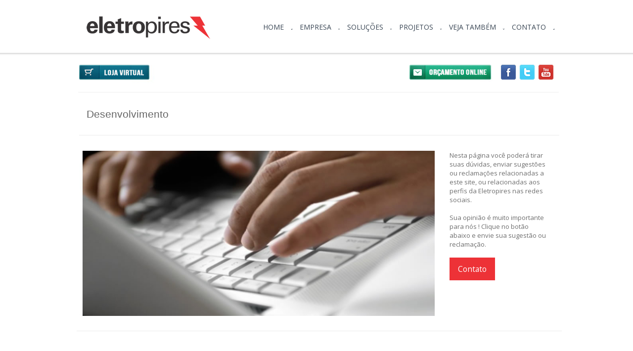

--- FILE ---
content_type: text/html
request_url: http://www.eletropires.com.br/desenvolvimento.html
body_size: 4193
content:
<!doctype html>
<!--[if lt IE 7]> <html class="no-js lt-ie9 lt-ie8 lt-ie7" lang="pt-br"> <![endif]-->
<!--[if IE 7]>    <html class="no-js lt-ie9 lt-ie8" lang="pt-br"> <![endif]-->
<!--[if IE 8]>    <html class="no-js lt-ie9" lang="pt-br"> <![endif]-->
<!--[if gt IE 8]><!--> <html class="no-js" lang="pt-br"> <!--<![endif]-->
<head>
	<meta charset="utf-8">
	<meta http-equiv="X-UA-Compatible" content="IE=edge,chrome=1">

	<title>Eletropires - Desenvolvimento</title>
 <meta name="description" content="Eletropires - Sua energia é a nossa força!">
    <meta name="author" content="Daniel Garcia">
    <meta name="keywords" content="eletropires, engenharia eletrica, paineis eletricos, materiais eletricos, iluminacao, automacao">
    <meta name="robots" content="index, follow">
	<meta name="viewport" content="width=device-width, initial-scale=1.0">
    
        
    <link rel="stylesheet" href="css/shopslider.css" type="text/css" />
<meta name="viewport" content="width=device-width, user-scalable=no" />
	
	<link rel="stylesheet" href="https://fonts.googleapis.com/css?family=Open+Sans:400,700,600italic,600,400italic,300,300italic,700italic,800,800italic">
	<link rel="stylesheet" href="https://fonts.googleapis.com/css?family=Droid+Serif:400,400italic,700,700italic">
	<link rel="stylesheet" href="css/fontello.css">
	<link rel="stylesheet" href="css/style.css">
	<link rel="stylesheet" href="css/style.ie.css">
	
	<script src="js/libs/modernizr-2.5.3.min.js"></script>
	
	<!--[if (gte IE 6)&(lte IE 8)]>
  		<script type="text/javascript" src="js/libs/selectivizr-min.js"></script>
	<![endif]--> 




</head>

<body class="about-page home-page-6 advanced-cols-page home-page-1" style="background:url(imagens/fundo-site-2.jpg) no-repeat center top;">

	
 <!-- !> 
	/*************************************************************************/
	Inicío menu e logo
	/*************************************************************************/
	<! -->
	<header class="clearfix">
		
		<a href="http://www.eletropires.com.br" class="logo"><img src="imagens/logo.png" alt="logo"></a>
		
		<a href="#" class="menu-mobile">Menu celular</a>
		
		<!-- !> 
		/*************************************************************************/
		Inicio menu
		/*************************************************************************/
		<! -->
		<nav class="">
			<div class="wrapper-nav-ul">
				<ul>
				<li><a href="http://www.eletropires.com.br">Home</a></li>
					
					<li><a href="#">Empresa</a>
						<ul>
							<li><a href="http://www.eletropires.com.br/sobre-nos.html">Sobre a Empresa</a></li>
							<li><a href="http://www.eletropires.com.br/clientes-fornecedores.html">Clientes & Fornecedores</a></li>
							<li><a href="http://www.eletropires.com.br/trabalhe/curriculo.php">Trabalhe Conosco</a></li>													
						</ul>
					</li>
					
					<li><a href="#">Soluções</a>
						<ul>
							<li><a href="http://www.eletropires.com.br/engenharia-eletrica.html">Engenharia Elétrica & Hidráulica</a></li>
							<li><a href="http://www.eletropires.com.br/paineis-eletricos.html">Painéis Elétricos</a></li>
                            <li><a href="http://www.eletropires.com.br/iluminacao.html">Iluminação Decorativa & Profissional</a></li>
							<li><a href="http://www.eletropires.com.br/materiais-eletricos.html">Materiais Elétricos</a></li>
						</ul>
					</li>
					
					<li><a href="#">Projetos</a>
						<ul>
							<li><a href="http://www.eletropires.com.br/projetos.html">Corporativos</a></li>
							<li><a href="http://www.eletropires.com.br/projetos-iluminacao.html">Iluminação</a></li>
													
						</ul>
					</li>
									
					<li><a href="#">Veja também</a>
						<ul>
						<li><a href="http://www.eletropires.com.br/upload/orcamento.php">Orçamento Online</a></li>
												<li><a href="http://blog.eletropires.com.br/">Blog Eletropires</a></li>
						<li><a href="http://www.eletropires.com.br/vendas-corporativas.html">Vendas Corporativas</a></li>
                        <li><a href="http://www.eletropires.com.br/consultoria.html">Consultoria</a></li>
                     				
						</ul>
					</li>
					
				<li><a href="http://www.eletropires.com.br/contato/contato.php">Contato</a></li>
				</ul>
			</div>
		</nav>
      
		<!-- !> 
		/*************************************************************************/
		Fim menu
		/*************************************************************************/
		<! -->
      
		<div class="clearfix"></div>       
	</header>
     
	<!-- !> 
	/*************************************************************************/
	Fim menu e logo
	/*************************************************************************/
	<! -->

    <div role="main" class="main">
    <div id="wrapper" class="wrapper" >
   <img src="imagens/menu3.jpg" usemap="#Map">
   <map name="Map">
     <area shape="rect" coords="6,1,147,30" href="http://www.eletropiresshop.com.br/" target="_blank">
     <area shape="rect" coords="671,2,839,31" href="http://www.eletropires.com.br/upload/orcamento.php" target="_self">
     <area shape="rect" coords="858,1,889,31" href="https://www.facebook.com/eletropires" target="_blank">
     <area shape="rect" coords="933,2,964,29" href="https://www.youtube.com/eletropires" target="_blank">
     <area shape="rect" coords="896,0,928,30" href="https://www.twitter.com/eletropires" target="_blank">
   </map>

    <div role="main" class="main clearfix">
		<br><br>
    		
	
		<h1 class="inner-content">Desenvolvimento</h1>
		
		<hr class="margin-30">
	</div>
	<div class="wrapper">	
		<section class="clearfix about-us">
			
			<article>
				
				<div class="clearfix"></div>
				
			
				<figure ><img src="imagens/desenvolvimento.jpg" alt=""></figure>
				
			
				<div class="grid-desc grid-about pl-30 ">
			           
                  	<p class="text-1">						
Nesta página você poderá tirar suas dúvidas, enviar sugestões ou reclamações relacionadas a este site, ou relacionadas aos perfis da Eletropires nas redes sociais.<br>
<br>
Sua opinião é muito importante para nós ! Clique no botão abaixo e envie sua sugestão ou reclamação. <br>
<br><a href="http://www.eletropires.com.br/contato/contato.php" class="button color small">Contato</a>

 </h3> 
				  </p>
				</div>
				
				<div class="clearfix"></div>
				
			</article>
			
		</section>
        
      
			<div class="clearfix"></div>
		</section>
        
        
        <hr class="mb-60 mt-30">

        <section class="inner-content">
         <div class="row clearfix">
				
				<section class="col gu3">
					
					
					<h1>Veja também</h1>
					
				
					<p class="text-1 mb-20"></p>
					
					
		
				</section>
				
					<section class="col gu3">
					
				
					<p class="mt-0 mb-20"><img src="imagens/05.jpg"></p>
					
					<div class="inner-content">
						
			
						<h4>Engenharia Elétrica</h4><br>
						
				
						<p class="text-1">Nosso departamento de Engenharia Elétrica oferece soluções nas mais diversas áreas do campo da elétrica.</p>
						
					
						<p class="mt-20"><a class="text-5" href="http://www.eletropires.com.br/engenharia-eletrica.html">Continue lendo…</a></p>
					</div>
					
				</section>
				<section class="col gu3">
					
			
					<p class="mt-0 mb-20"><img alt="" src="imagens/clinetes.jpg"></p>
					
					<div class="inner-content">
						
			
						<h4>Clientes &amp; Fornecedores</h4><br>
						
			
						<p class="text-1">Veja quem são nossos principais Clientes Corporativos e Fornecedores.</p>
						
		
						<p class="mt-20"><a class="text-5" href="http://www.eletropires.com.br/clientes-fornecedores.html">Continue lendo…</a></p>
					</div>
					
				</section>
				
				<section class="col gu3">
					
				
					<p class="mt-0 mb-20"><img alt="" src="imagens/03.jpg"></p>
					
					<div class="inner-content">
						
				
						<h4>Painéis Elétricos</h4><br>
						
				
						<p class="text-1">Conheça as soluções oferecidas pela Eletropires na área de Painéis Elétricos.</p>
						
		
						<p class="mt-20"><a class="text-5" href="http://www.eletropires.com.br/paineis-eletricos.html">Continue lendo…</a></p>
					</div>
					
				</section>
				
			</div>
			
		<div class="clearfix"></div>
		
		
  
		

		
	</div>
    
    
    		<div class="clearfix"></div>


   
    
    



    
	
		

		
	</div>
	</div></div>

       

<!-- !> 
/*************************************************************************/
Inicio rodapé
/*************************************************************************/
<! -->
<footer>
	
<div class="wrapper">
		
<section class="about">
<h4>Atendimento ao Cliente</h4><br>
<p>Entre em contato com a Eletropires por meio de nossa central de atendimento.<br>
Segunda a Sexta das 7h às 18 hs e<br>
Sábado das 7h às 13 hs.</p>
<p><a href="http://www.eletropires.com.br/atendimento.html"><br>Fale conosco »</a></p><br><br>

<h4>Solicite a visita de um consultor</h4><br>
<p>Solicite a visita de um consultor da Eletropires e conheça nossas soluções personalizadas para todas as suas necessidades.<br>
<p><a href="http://www.eletropires.com.br/consultoria.html"><br>Solicitar visita »</a></p>
<br><br>

<h4>Localização & Contato</h4><br>
<p>Av. Brasil, 2095 <br>
Bairro São José - Franca S.P - Cep: 14 401 234<br>
Fone: 16 - 3711 3777  <br>
<a href="http://www.eletropires.com.br/mapa.html">Veja no mapa »</a></p>

</section>
<section class="about">
<h4>Vendas Corporativas</h4><br>
<p>Adquira produtos em grande escala com negociação exclusiva para sua empresa.<br>
Segunda a Sexta das 7h às 18 hs e<br>
Sábado das 7h às 13 hs.<br>
<p><a href="http://www.eletropires.com.br/vendas-corporativas.html"><br>Mais detalhes »</a></p><br><br>

<h4>Institucional</h4><br>
<p><a href="http://www.eletropires.com.br/sobre-nos.html">Sobre a Empresa</a></p>
<p><a href="http://www.eletropires.com.br/clientes-fornecedores.html">Clientes & Fornecedores</a></p>
<p><a href="http://www.eletropires.com.br/trabalhe/curriculo.php">Trabalhe Conosco</a></p><br><br>

<h4>Soluções</h4><br>
<p><a href="http://www.eletropires.com.br/engenharia-eletrica.html">Engenharia Elétrica & Hidráulica</a></p>
<p><a href="http://www.eletropires.com.br/paineis-eletricos.html">Painéis Elétricos </a></p>
<p><a href="http://www.eletropires.com.br/iluminacao.html">Iluminação Decorativa & Profissional</a></p>
<p><a href="http://www.eletropires.com.br/materiais-eletricos.html">Materiais Elétricos </a></p><br>
</section>

<section class="newsletter">
<h4>Dicas & Tendências</h4><br>
<p>Curta o perfil da Eletropires no Facebook e fique por dentro das últimas tendências em arquitetura, decoração e engenharia, além de participar de promoções exclusivas.<br>
<p><a href="https://www.facebook.com/eletropires"><br>Acessar perfil »</a></p><br><br>

<h4>Sobre o site</h4><br>
<p><a href="http://www.eletropires.com.br/politica-privacidade.html">Política de privacidade</a></p>
<p><a href="http://www.eletropires.com.br/direitos-autorais.html">Direitos autorais</a></p>
<p><a href="http://www.eletropires.com.br/desenvolvimento.html">Desenvolvimento</a></p><br><br>

		<h4>Veja também</h4><br>
<p><a href="http://www.eletropires.com.br/orcamento-online.php">Orçamento Online</a></p>
<p><a href="http://www.eletropires.com.br/vendas-corporativas.html">Vendas Corporativas</a></p>
<p><a href="http://www.eletropires.com.br/consultoria.html">Consultoria</a></p>
</section>

</section>
<div class="clearfix"></div>
<br><br><br><br>
<p class="left margin-0">&copy; 2018 Eletropires - Todos os direitos reservados.</p>
<div class="clearfix"></div></div>
</footer>

<script src="//ajax.googleapis.com/ajax/libs/jquery/1.7.2/jquery.min.js"></script>
<script>window.jQuery || document.write('<script src="js/libs/jquery-1.7.2.min.js"><\/script>')</script>



<script src="js/plugins.js"></script>
<script src="js/script.js"></script>

		<script src="assets/modernizr.js" type="text/javascript" charset="utf-8"></script>
		<script src="build/cute.slider.js" type="text/javascript" charset="utf-8"></script>
		<script src="build/cute.transitions.all.js" type="text/javascript" charset="utf-8"></script>
	
		
		<script>
			Cute.ModuleLoader.css3d_files  =  ['build/cute.css3d.module.js'];
			Cute.ModuleLoader.canvas_files =  ['build/cute.canvas.module.js'];
			Cute.ModuleLoader.dom2d_files  =  ['build/cute.2d.module.js'];
		</script>
        
       <script>
var slider = new Cute.Slider();
slider.setup("slider" , "wrapper");			
//	slider.pause();
</script>

<!-- !> 
/*************************************************************************/
Google Analytics
/*************************************************************************/
<! -->
<script>
var _gaq = [
	['_setAccount', 'UA-22425620-1'],
	['_trackPageview']
];
			
(function(d, t) { var g = d.createElement(t), s = d.getElementsByTagName(t)[0];
g.src = ('https:' == location.protocol ? '//ssl' : '//www') + '.google-analytics.com/ga.js';
s.parentNode.insertBefore(g, s)}(document, 'script'));
</script>

<script>
    Modernizr.load([{
		load : '//apis.google.com/js/plusone.js'
 	}, {
  		load : '//connect.facebook.net/en_US/all.js#xfbml=1'
 	},{
 	 	load: '//platform.twitter.com/widgets.js'
 	},{ 
 		load : '//assets.pinterest.com/js/pinit.js' 
 	},{load: 'js/audio/audio.min.js', complete: function() {
			audiojs.events.ready(function() {
				audiojs.createAll();
			});
		}
	}]);

</script>

<script defer src="https://static.cloudflareinsights.com/beacon.min.js/vcd15cbe7772f49c399c6a5babf22c1241717689176015" integrity="sha512-ZpsOmlRQV6y907TI0dKBHq9Md29nnaEIPlkf84rnaERnq6zvWvPUqr2ft8M1aS28oN72PdrCzSjY4U6VaAw1EQ==" data-cf-beacon='{"version":"2024.11.0","token":"fe12cdd5009f4d4d94901e157efd6de2","r":1,"server_timing":{"name":{"cfCacheStatus":true,"cfEdge":true,"cfExtPri":true,"cfL4":true,"cfOrigin":true,"cfSpeedBrain":true},"location_startswith":null}}' crossorigin="anonymous"></script>
</body>
</html>

--- FILE ---
content_type: text/css
request_url: http://www.eletropires.com.br/css/shopslider.css
body_size: 2065
content:
/* START GLOBAL */
html,body,div,span,applet,object,iframe,input,p,blockquote,pre,a,abbr,acronym,address,big,cite,code,del,dfn,em,font,img,ins,kbd,q,s,samp,small,strike,strong,sub,sup,tt,var,dl,dt,dd,ol,fieldset,form,label,legend,table,caption,tbody,tfoot,thead,tr,th,td{
	margin:0;
	padding:0;
	border: 0px;
}

body {
	font-family: Georgia;
}
a {
	text-decoration:none;
}
#mainform {
	width:980px;
	margin:0px auto;
}

@media screen and (max-width:960px) {
	#mainform {
		width:100%;
		margin:0px auto;
	}
}
/* END GLOBAL */



/* SHOPSLIDER - REQUIRED */

.shopslider {
	width:980px;
	overflow:hidden;
}

@media screen and (max-width:960px) {
	.shopslider {
		width:100%;
	}
}

/* Tabs */
#ss-tabs {
	position:relative;
	width:100%;
	display:block;
	overflow:hidden;
}
.ss-tab {
	display:block;
	font-family: sans-serif;
	font-size:1.7em;
	float:left;
	cursor:pointer;
}
.ss-tab span {
	display:inline-block;
	padding:0.8em;
}
/* End Tabs */


/* Item View */
.ss-itemview {
	width:100%;
	display:none;
	overflow:hidden !important;
	
}
.ss-activeview {
	display:block !important;
}
.ss-items {
	position:relative;
	display:none;
}
.ss-item {
	width:160px;
	padding:18px;
	float:left;
	
}
.ss-itemimage {
	width:100%;
	height:100%;
	margin-bottom:10px;
}
.ss-itemdetail {
	font-size:0.8em;
	width:100%;
	margin: auto;
}
.ss-itemname {
	margin-bottom:10px;
	height:6.0em;
	font-size:14px;
	font-family: Arial, Helvetica, sans-serif;
	text-decoration:none;
	color: #666666;
	font-style:italic;
	line-height:1.2em;
	width:100%;
	overflow:hidden;
}

.ss-addcart {
	float:center;
	-moz-border-radius:4px;
	-webkit-border-radius:4px;
	border-radius:4px;
	display:inline-block;
	font-size:15px;
	font-weight:bold;
	padding:6px 24px;
	text-decoration:none;
}
.ss-addcart:hover {
	box-shadow:0px 0px 6px 3px #ffffff;
	-webkit-box-shadow:0px 0px 6px 3px #ffffff;
	-moz-box-shadow:0px 0px 6px 3px #ffffff;
	-o-box-shadow:0px 0px 6px 3px #ffffff;
	-ms-box-shadow:0px 0px 6px 3px #ffffff;
}


.ss-price {
	float:left;
	font-size:20px;
	line-height:28px;
}
/* End Item View */


/* Control */
.ss-control {
	height:1.5em;
	font-size:1.5em;
	margin-top:20px;
}
.ss-next, .ss-prev {
	padding:0.6em;
	float:right;
	cursor:pointer;
	display:inline-block;
	margin-left:-27px;
	margin-right:30px;
	
}

/* End Control */

.ss-responsive-img {
	width:100%;
	position:relative;
}

/* Item Station */
#ss-station {
	display:none;
}

/* End Item Station */

/* END SHOPSLIDER */





/* Solid Colors */
.solid-blue { background:#00BBE2; }
.solid-darkblue { background:#044E94; }
.solid-violetred { background:#781766; }
.solid-red { background:#E51400;}
.solid-purple { background:#D02090; }
.solid-orange { background:#FB8F02; }
.solid-orange-2 { background:#0072C5; }
.solid-coral { background:#CD5B45; }
.solid-green { background:#67B239; }
.solid-darkgreen { background:#016C38; }
.solid-olive { background:#999900}
.solid-grass { background:#CDCD00; }
.solid-darkred { background:#5F0000; }
.solid-gold { background:#FEE9AE; }
.solid-black { background:#000; }
.solid-smoke { background:#F5F5F5; }
/* End Solid Colors */

/* Transparent Colors */
.transparent-deepsea {
	filter:progid:DXImageTransform.Microsoft.gradient(startColorstr=#33003564, endColorstr=#33003564);/* For IE 5.5 - 7*/
	-ms-filter: "progid:DXImageTransform.Microsoft.gradient(startColorstr=#33003564, endColorstr=#33003564)";/* For IE 8*/
	background: rgba(0,53,100,0.2);/* Modern browser */
}
.transparent-smoke {
	filter:progid:DXImageTransform.Microsoft.gradient(startColorstr=#33f5f5f5, endColorstr=#33f5f5f5);/* For IE 5.5 - 7*/
	-ms-filter: "progid:DXImageTransform.Microsoft.gradient(startColorstr=#33f5f5f5, endColorstr=#33f5f5f5)";/* For IE 8*/
	background: rgba(245,245,245,0.2);/* Modern browser */
}
.transparent-grass {
	filter:progid:DXImageTransform.Microsoft.gradient(startColorstr=#33CDCD00, endColorstr=#33CDCD00);/* For IE 5.5 - 7*/
	-ms-filter: "progid:DXImageTransform.Microsoft.gradient(startColorstr=#33CDCD00, endColorstr=#33CDCD00)";/* For IE 8*/
	background: rgba(205,250,0,0.2);/* Modern browser */
}
.transparent-black {
	filter:progid:DXImageTransform.Microsoft.gradient(startColorstr=#33000000, endColorstr=#33000000);/* For IE 5.5 - 7*/
	-ms-filter: "progid:DXImageTransform.Microsoft.gradient(startColorstr=#33000000, endColorstr=#33000000)";/* For IE 8*/
	background: rgba(0,0,0,0.2);/* Modern browser */
}
.transparent-red {
	filter:progid:DXImageTransform.Microsoft.gradient(startColorstr=#33FF0000, endColorstr=#33FF0000);/* For IE 5.5 - 7*/
	-ms-filter: "progid:DXImageTransform.Microsoft.gradient(startColorstr=#33FF0000, endColorstr=#33FF0000)";/* For IE 8*/
	background: rgba(255,0,0,0.2);/* Modern browser */
}
.transparent-violetred {
	filter:progid:DXImageTransform.Microsoft.gradient(startColorstr=#33D02090, endColorstr=#33D02090);/* For IE 5.5 - 7*/
	-ms-filter: "progid:DXImageTransform.Microsoft.gradient(startColorstr=#33D02090, endColorstr=#33D02090)";/* For IE 8*/
	background: rgba(208,32,144,0.2);/* Modern browser */
}
.transparent-green {
	filter:progid:DXImageTransform.Microsoft.gradient(startColorstr=#3367B239, endColorstr=#3367B239);/* For IE 5.5 - 7*/
	-ms-filter: "progid:DXImageTransform.Microsoft.gradient(startColorstr=#3367B239, endColorstr=#3367B239)";/* For IE 8*/
	background: rgba(103,178,57,0.2);/* Modern browser */
}
.transparent-yellow {
	filter:progid:DXImageTransform.Microsoft.gradient(startColorstr=#33FFFF00, endColorstr=#33FFFF00);/* For IE 5.5 - 7*/
	-ms-filter: "progid:DXImageTransform.Microsoft.gradient(startColorstr=#33FFFF00, endColorstr=#33FFFF00)";/* For IE 8*/
	background: rgba(255,255,0,0.2);/* Modern browser */
}
.transparent-orange { 
	filter:progid:DXImageTransform.Microsoft.gradient(startColorstr=#33FB8F02, endColorstr=#33FB8F02);/* For IE 5.5 - 7*/
	-ms-filter: "progid:DXImageTransform.Microsoft.gradient(startColorstr=#33FB8F02, endColorstr=#33FB8F02)";/* For IE 8*/
	background: rgba(251,143,2,0.2);/* Modern browser */
}
.transparent-coral {
	filter:progid:DXImageTransform.Microsoft.gradient(startColorstr=#33CD5B45, endColorstr=#33CD5B45);/* For IE 5.5 - 7*/
	-ms-filter: "progid:DXImageTransform.Microsoft.gradient(startColorstr=#33CD5B45, endColorstr=#33CD5B45)";/* For IE 8*/
	background: rgba(205,91,69,0.2);/* Modern browser */
}
.transparent-wheat {
	filter:progid:DXImageTransform.Microsoft.gradient(startColorstr=#33EED8AE, endColorstr=#33EED8AE);/* For IE 5.5 - 7*/
	-ms-filter: "progid:DXImageTransform.Microsoft.gradient(startColorstr=#33EED8AE, endColorstr=#33EED8AE)";/* For IE 8*/
	background: rgba(238,216,174,0.2);/* Modern browser */
}
.transparent-redwine {
	filter:progid:DXImageTransform.Microsoft.gradient(startColorstr=#338B0000, endColorstr=#338B0000);/* For IE 5.5 - 7*/
	-ms-filter: "progid:DXImageTransform.Microsoft.gradient(startColorstr=#338B0000, endColorstr=#338B0000)";/* For IE 8*/
	background: rgba(139,0,0,0.2);/* Modern browser */
}
/* End Transparent Colors */

/* Background Images */
.img-wood { background:#FB8F02 url(../images/shopslider/bg/wood_pattern.jpg) repeat; }
.img-purtywood { background:#FB8F02 url(../images/shopslider/bg/purty_wood.jpg) repeat; }
.img-woodtexture { background:#FB8F02 url(../images/shopslider/bg/wood_texture.jpg) repeat; }
.img-darkwood { background:#999900 url(../images/shopslider/bg/dark_wood.jpg) repeat; }
.img-retinawood { background:#FB8F02 url(../images/shopslider/bg/retina_wood.png) repeat; }
/* End Background Images */




/* MISC */
.clearspace { clear:both; }
.light-text {
	color:#fff;
}
.dark-text {
	color:#1e1e1e;
}

.shadow-dark {
   -moz-box-shadow: 0 0 1em #999 inset;
   -webkit-box-shadow: 0 0 1em #999 inset;
   box-shadow: 0 0 1em #999 inset;
}
.shadow-light {
	-moz-box-shadow: 0 0 1em #f5f5f5 inset;
   -webkit-box-shadow: 0 0 1em #f5f5f5 inset;
   box-shadow: 0 0 1em #f5f5f5 inset;
}

.gradient {
	background: -moz-linear-gradient(-45deg,  rgba(255,255,255,0) 0%, rgba(255,255,255,0.3) 100%); /* FF3.6+ */
	background: -webkit-gradient(linear, left top, right bottom, color-stop(0%,rgba(255,255,255,0)), color-stop(100%,rgba(255,255,255,0.3))); /* Chrome,Safari4+ */
	background: -webkit-linear-gradient(-45deg,  rgba(255,255,255,0) 00%,rgba(255,255,255,0.3) 100%); /* Chrome10+,Safari5.1+ */
	background: -o-linear-gradient(-45deg,  rgba(255,255,255,0) 0%,rgba(255,255,255,0.3) 100%); /* Opera 11.10+ */
	background: -ms-linear-gradient(-45deg,  rgba(255,255,255,0) 0%,rgba(255,255,255,0.3) 100%); /* IE10+ */
	background: linear-gradient(-45deg,  rgba(255,255,255,0) 0%,rgba(255,255,255,0.3) 100%); /* W3C */
}
.none {
	display:none !important;
}

--- FILE ---
content_type: text/css
request_url: http://www.eletropires.com.br/css/fontello.css
body_size: 2101
content:
@charset "UTF-8";

@font-face {
  font-family: 'fontello';
  src: url('../fonts/fontello/fontello.eot');
  src: url('../fonts/fontello/fontello.eot?#iefix') format('embedded-opentype'),
       url('../fonts/fontello/fontello.woff') format('woff'),
       url('../fonts/fontello/fontello.ttf') format('truetype'),
       url('../fonts/fontello/fontello.svg#fontello') format('svg');
  font-weight: normal; font-style: normal;
}

[class^="icon-"], [class*=" icon-"] {
  font-family: 'fontello';
  font-style: normal;
  speak: none;

  display: inline-block;
  width: 1.1em;
  margin-right: .1em;
  text-align: center;
}

.the-icons li {
  font-size: 14px;
  line-height: 24px;
  height: 24px;
}

.icon-plus:before { content: "+"; } /* '\2b' */
.icon-minus:before { content: "-"; } /* '\2d' */
.icon-info:before { content: "ℹ"; } /* '\2139' */
.icon-left:before { content: "←"; } /* '\2190' */
.icon-up:before { content: "↑"; } /* '\2191' */
.icon-right:before { content: "→"; } /* '\2192' */
.icon-down:before { content: "↓"; } /* '\2193' */
.icon-level-down:before { content: "↳"; } /* '\21b3' */
.icon-home:before { content: "⌂"; } /* '\2302' */
.icon-keyboard:before { content: "⌨"; } /* '\2328' */
.icon-pause:before { content: "⎉"; } /* '\2389' */
.icon-fast-fw:before { content: "⏩"; } /* '\23e9' */
.icon-fast-bw:before { content: "⏪"; } /* '\23ea' */
.icon-to-end:before { content: "⏭"; } /* '\23ed' */
.icon-to-start:before { content: "⏮"; } /* '\23ee' */
.icon-hourglass:before { content: "⏳"; } /* '\23f3' */
.icon-stop:before { content: "▪"; } /* '\25aa' */
.icon-up-dir:before { content: "▴"; } /* '\25b4' */
.icon-play:before { content: "▶"; } /* '\25b6' */
.icon-right-dir:before { content: "▸"; } /* '\25b8' */
.icon-down-dir:before { content: "▾"; } /* '\25be' */
.icon-left-dir:before { content: "◂"; } /* '\25c2' */
.icon-cloud:before { content: "☁"; } /* '\2601' */
.icon-star:before { content: "★"; } /* '\2605' */
.icon-star-empty:before { content: "☆"; } /* '\2606' */
.icon-th-list:before { content: "☰"; } /* '\2630' */
.icon-moon:before { content: "☽"; } /* '\263d' */
.icon-heart-empty:before { content: "♡"; } /* '\2661' */
.icon-heart:before { content: "♥"; } /* '\2665' */
.icon-music:before { content: "♪"; } /* '\266a' */
.icon-th:before { content: "⚏"; } /* '\268f' */
.icon-flag:before { content: "⚑"; } /* '\2691' */
.icon-cog:before { content: "⚙"; } /* '\2699' */
.icon-attention:before { content: "⚠"; } /* '\26a0' */
.icon-flash:before { content: "⚡"; } /* '\26a1' */
.icon-record:before { content: "⚫"; } /* '\26ab' */
.icon-flight:before { content: "✈"; } /* '\2708' */
.icon-mail:before { content: "✉"; } /* '\2709' */
.icon-pencil:before { content: "✎"; } /* '\270e' */
.icon-feather:before { content: "✒"; } /* '\2712' */
.icon-ok:before { content: "✓"; } /* '\2713' */
.icon-cancel-circle:before { content: "✖"; } /* '\2716' */
.icon-help:before { content: "❓"; } /* '\2753' */
.icon-quote-right:before { content: "❞"; } /* '\275e' */
.icon-plus-circle:before { content: "➕"; } /* '\2795' */
.icon-minus-circle:before { content: "➖"; } /* '\2796' */
.icon-right-thin:before { content: "➡"; } /* '\27a1' */
.icon-direction:before { content: "➢"; } /* '\27a2' */
.icon-forward:before { content: "➦"; } /* '\27a6' */
.icon-ccw:before { content: "⟲"; } /* '\27f2' */
.icon-cw:before { content: "⟳"; } /* '\27f3' */
.icon-left-thin:before { content: "⬅"; } /* '\2b05' */
.icon-up-thin:before { content: "⬆"; } /* '\2b06' */
.icon-down-thin:before { content: "⬇"; } /* '\2b07' */
.icon-list-add:before { content: ""; } /* '\e003' */
.icon-left-bold:before { content: ""; } /* '\e4ad' */
.icon-right-bold:before { content: ""; } /* '\e4ae' */
.icon-up-bold:before { content: ""; } /* '\e4af' */
.icon-down-bold:before { content: ""; } /* '\e4b0' */
.icon-user-add:before { content: ""; } /* '\e700' */
.icon-help-circle:before { content: ""; } /* '\e704' */
.icon-info-circle:before { content: ""; } /* '\e705' */
.icon-back:before { content: ""; } /* '\e706' */
.icon-back-alt:before { content: ""; } /* '\e707' */
.icon-eye:before { content: ""; } /* '\e70a' */
.icon-tag:before { content: ""; } /* '\e70c' */
.icon-upload-cloud:before { content: ""; } /* '\e711' */
.icon-reply:before { content: ""; } /* '\e712' */
.icon-reply-all:before { content: ""; } /* '\e713' */
.icon-code:before { content: ""; } /* '\e714' */
.icon-export:before { content: ""; } /* '\e715' */
.icon-print:before { content: ""; } /* '\e716' */
.icon-retweet:before { content: ""; } /* '\e717' */
.icon-comment:before { content: ""; } /* '\e718' */
.icon-chat:before { content: ""; } /* '\e720' */
.icon-vcard:before { content: ""; } /* '\e722' */
.icon-address:before { content: ""; } /* '\e723' */
.icon-location:before { content: ""; } /* '\e724' */
.icon-map:before { content: ""; } /* '\e727' */
.icon-compass:before { content: ""; } /* '\e728' */
.icon-trash:before { content: ""; } /* '\e729' */
.icon-doc:before { content: ""; } /* '\e730' */
.icon-docs:before { content: ""; } /* '\e736' */
.icon-docs-landscape:before { content: ""; } /* '\e737' */
.icon-archive:before { content: ""; } /* '\e738' */
.icon-rss:before { content: ""; } /* '\e73a' */
.icon-share:before { content: ""; } /* '\e73c' */
.icon-basket:before { content: ""; } /* '\e73d' */
.icon-volume:before { content: ""; } /* '\e742' */
.icon-resize-full:before { content: ""; } /* '\e744' */
.icon-resize-small:before { content: ""; } /* '\e746' */
.icon-popup:before { content: ""; } /* '\e74c' */
.icon-publish:before { content: ""; } /* '\e74d' */
.icon-window:before { content: ""; } /* '\e74e' */
.icon-arrow-combo:before { content: ""; } /* '\e74f' */
.icon-down-circle2:before { content: ""; } /* '\e758' */
.icon-left-circle2:before { content: ""; } /* '\e759' */
.icon-right-circle2:before { content: ""; } /* '\e75a' */
.icon-up-circle2:before { content: ""; } /* '\e75b' */
.icon-down-open:before { content: ""; } /* '\e75c' */
.icon-left-open:before { content: ""; } /* '\e75d' */
.icon-right-open:before { content: ""; } /* '\e75e' */
.icon-up-open:before { content: ""; } /* '\e75f' */
.icon-progress-0:before { content: ""; } /* '\e768' */
.icon-progress-1:before { content: ""; } /* '\e769' */
.icon-progress-2:before { content: ""; } /* '\e76a' */
.icon-progress-3:before { content: ""; } /* '\e76b' */
.icon-signal:before { content: ""; } /* '\e770' */
.icon-back-in-time:before { content: ""; } /* '\e771' */
.icon-net:before { content: ""; } /* '\e776' */
.icon-inbox:before { content: ""; } /* '\e777' */
.icon-install:before { content: ""; } /* '\e778' */
.icon-lifebuoy:before { content: ""; } /* '\e788' */
.icon-mouse:before { content: ""; } /* '\e789' */
.icon-bag:before { content: ""; } /* '\e78a' */
.icon-dot:before { content: ""; } /* '\e78b' */
.icon-dot-2:before { content: ""; } /* '\e78c' */
.icon-dot-3:before { content: ""; } /* '\e78d' */
.icon-cc:before { content: ""; } /* '\e7a5' */
.icon-google-circles:before { content: ""; } /* '\f310' */
.icon-logo-fontello:before { content: ""; } /* '\f600' */
.icon-flag-sw:before { content: ""; } /* '\f601' */
.icon-logo-db:before { content: ""; } /* '\f603' */
.icon-globe:before { content: "𝌍"; } /* '\1d30d' */
.icon-picture:before { content: "🌄"; } /* '\1f304' */
.icon-leaf:before { content: "🍂"; } /* '\1f342' */
.icon-mic:before { content: "🎤"; } /* '\1f3a4' */
.icon-palette:before { content: "🎨"; } /* '\1f3a8' */
.icon-video:before { content: "🎬"; } /* '\1f3ac' */
.icon-target:before { content: "🎯"; } /* '\1f3af' */
.icon-music-alt:before { content: "🎵"; } /* '\1f3b5' */
.icon-top-list:before { content: "🏆"; } /* '\1f3c6' */
.icon-thumbs-up:before { content: "👍"; } /* '\1f44d' */
.icon-user:before { content: "👤"; } /* '\1f464' */
.icon-users:before { content: "👥"; } /* '\1f465' */
.icon-lamp:before { content: "💡"; } /* '\1f4a1' */
.icon-monitor:before { content: "💻"; } /* '\1f4bb' */
.icon-cd:before { content: "💿"; } /* '\1f4bf' */
.icon-folder:before { content: "📁"; } /* '\1f4c1' */
.icon-doc-text:before { content: "📄"; } /* '\1f4c4' */
.icon-calendar:before { content: "📅"; } /* '\1f4c5' */
.icon-attach:before { content: "📎"; } /* '\1f4ce' */
.icon-book-open:before { content: "📖"; } /* '\1f4d6' */
.icon-phone:before { content: "📞"; } /* '\1f4de' */
.icon-upload:before { content: "📤"; } /* '\1f4e4' */
.icon-download:before { content: "📥"; } /* '\1f4e5' */
.icon-mobile:before { content: "📱"; } /* '\1f4f1' */
.icon-camera:before { content: "📷"; } /* '\1f4f7' */
.icon-shuffle:before { content: "🔀"; } /* '\1f500' */
.icon-light-down:before { content: "🔅"; } /* '\1f505' */
.icon-light-up:before { content: "🔆"; } /* '\1f506' */
.icon-volume-off:before { content: "🔇"; } /* '\1f507' */
.icon-volume-up:before { content: "🔊"; } /* '\1f50a' */
.icon-battery:before { content: "🔋"; } /* '\1f50b' */
.icon-search:before { content: "🔍"; } /* '\1f50d' */
.icon-search-alt:before { content: "🔎"; } /* '\1f50e' */
.icon-lock:before { content: "🔒"; } /* '\1f512' */
.icon-lock-open:before { content: "🔓"; } /* '\1f513' */
.icon-bell:before { content: "🔔"; } /* '\1f514' */
.icon-bookmark:before { content: "🔖"; } /* '\1f516' */
.icon-link:before { content: "🔗"; } /* '\1f517' */
.icon-clock:before { content: "🕔"; } /* '\1f554' */
.icon-block:before { content: "🚫"; } /* '\1f6ab' */


--- FILE ---
content_type: text/css
request_url: http://www.eletropires.com.br/css/style.css
body_size: 37080
content:


/* =============================================================================
   HTML5 Boilerplate CSS: h5bp.com/css
   ========================================================================== */

article,aside,details,figcaption,figure,footer,header,hgroup,nav,section{display:block}audio,canvas,video{display:inline-block;}audio:not([controls]){display:none}[hidden]{display:none}html{font-size:100%;-webkit-text-size-adjust:100%;-ms-text-size-adjust:100%}html,button,input,select,textarea{font-family:sans-serif;color:#222}body{margin:0;font-size:1em;line-height:1.4}::-moz-selection{color:#fff;text-shadow:none}::selection{color:#fff;text-shadow:none}a{color:#00e}a:visited{color:#551a8b}a:hover{color:#06e}a:focus{outline:none}a:hover,a:active{outline:0}abbr[title]{border-bottom:1px dotted}b,strong{font-weight:bold}blockquote{margin:1em 40px}dfn{font-style:normal}hr{display:block;height:1px;border:0;border-top:1px solid #ebebeb;margin:1em 0;padding:0}ins{background:#ff9;color:#000;text-decoration:none}mark{background:#ff0;color:#000;font-style:normal;font-weight:bold}pre,code,kbd,samp{font-family:monospace,serif;font-size:1em}pre{white-space:pre;white-space:pre-wrap;word-wrap:break-word}q{quotes:none}q:before,q:after{content:"";content:none}small{font-size:85%}sub,sup{font-size:75%;line-height:0;position:relative;vertical-align:baseline}sup{top:-0.5em}sub{bottom:-0.25em}ul,ol{margin:1em 0;padding:0 0 0 40px}dd{margin:0 0 0 40px}nav ul,nav ol{list-style:none;list-style-image:none;margin:0;padding:0}img{border:0;-ms-interpolation-mode:bicubic;vertical-align:middle}svg:not(:root){overflow:hidden}figure{margin:0}form{margin:0}fieldset{border:0;margin:0;padding:0}label{cursor:pointer}legend{border:0;padding:0;white-space:normal}button,input,select,textarea{font-size:100%;margin:0;vertical-align:baseline;}button,input{line-height:normal}button,input[type="button"],input[type="reset"],input[type="submit"]{cursor:pointer;-webkit-appearance:button;}button[disabled],input[disabled]{cursor:default}input[type="checkbox"],input[type="radio"]{box-sizing:border-box;padding:0;}input[type="search"]{-webkit-appearance:textfield;-moz-box-sizing:content-box;-webkit-box-sizing:content-box;box-sizing:content-box}input[type="search"]::-webkit-search-decoration,input[type="search"]::-webkit-search-cancel-button{-webkit-appearance:none}button::-moz-focus-inner,input::-moz-focus-inner{border:0;padding:0}textarea{overflow:auto;vertical-align:top;resize:vertical}input:invalid,textarea:invalid{background-color: transparent; border:0; box-shadow:none;}table{border-collapse:collapse;border-spacing:0}td{vertical-align:top}.chromeframe{margin:.2em 0;background:#ccc;color:black;padding:.2em 0}

a{color:#000;}
a:visited{color:#000;}

blockquote{overflow:hidden;}

/*
944px grid system ~ Core CSS.
12 Columns ~ Margin left: 40px

Based on the simple grid system - http://www.webnicer.com/
by Jacek Ciolek

Created by the Grid System Generator - v1.00
Learn more ~ http://www.gridsystemgenerator.com/
*/ 
.clearfix,.row{display:inline-block}.clearfix,.row{display:block}.row{position:relative;margin-left:-40px}.gu1 .row{width:82px}.gu2 .row{width:164px}.gu3 .row{width:246px}.gu4 .row{width:328px}.gu5 .row{width:410px}.gu6 .row{width:492px}.gu7 .row{width:574px}.gu8 .row{width:656px}.gu9 .row{width:738px}.gu10 .row{width:820px}.gu11 .row{width:902px}.gu12 .row{width:984px}.col{padding-left:40px;float:left;position:relative}.gu1{width:42px}.gu2{width:124px}.gu3{width:206px}.gu4{width:288px}.gu5{width:370px}.gu6{width:800px}.gu7{width:534px}.gu8{width:616px}.gu9{width:698px}.gu10{width:780px}.gu11{width:862px}.gu12{width:944px}


/* Home 1 */

.background-stripe{background:url(../img/pattern-squares.png);left:0;right:0;position:absolute;height:348px;top:0;z-index:0}
.slideshow-home-1{width:960px;margin:0 auto}
.full-slideshow .slideshow-home-1{width:auto}
.slideshow-home-1 ul.orbit-bullets{bottom:5px}
.slideshow-home-1 div.orbit.with-bullets{margin-bottom:0}
.slideshow-home-1 .timer-wrapper{background:#ED3237;position:absolute;z-index:4;bottom:15px;right:15px;width:52px;height:52px;z-index:31;opacity:0}
.slideshow-home-1 .orbit-wrapper:hover div.timer-wrapper,.slideshow-home-1 .orbit-wrapper:hover div.slider-nav{opacity:1}
.slideshow-home-1 div.orbit-wrapper div.timer{top:6px;left:6px;right:auto;bottom:auto}
.slideshow-home-1 div.orbit-wrapper div.slider-nav,.slider-controllers div.slider-nav{opacity:1;display:block;background:#ED3237;width:103px;height:52px;position:absolute;z-index:31;bottom:15px;right:69px;opacity:0}
.slideshow-home-1 div.orbit-wrapper div.slider-nav span.right,.slider-controllers div.slider-nav span.right{bottom:12px;top:auto;left:auto;right:15px;width:15px;height:28px;background:url("../img/arrow-slide-right-small.png") no-repeat center center;z-index:33;opacity:.75}
.slideshow-home-1 div.orbit-wrapper div.slider-nav span.left,.slider-controllers div.slider-nav span.left{bottom:12px;top:auto;left:15px;right:auto;width:15px;height:28px;background:url("../img/arrow-slide-left-small.png") no-repeat center center;z-index:33;opacity:.75}
.slideshow-home-1 div.orbit-wrapper div.slider-nav span.left:hover,.slider-controllers div.slider-nav span.left:hover{background:url("../img/arrow-slide-left.png") no-repeat center center}
.slideshow-home-1 div.orbit-wrapper div.slider-nav span.right:hover,.slider-controllers div.slider-nav span.right:hover{background:url("../img/arrow-slide-right.png") no-repeat center center}
.slideshow-home-1 div.orbit-wrapper div.slider-nav span.pagination,.slider-controllers div.slider-nav span.pagination{background:0;text-align:center;left:15px;width:73px;height:28px;bottom:12px;top:auto;line-height:28px;color:#fff;font-size:13px;text-indent:0;cursor:default;z-index:32}
.slideshow-home-1 div.orbit-wrapper div.slider-nav span.right:hover,.slideshow-home-1 div.orbit-wrapper div.slider-nav span.left:hover{opacity:1}
.slideshow-home-1 div.orbit-wrapper div.slider-nav span.pagination i{font-style:normal}
.special-area-1{background:url(../img/pattern-triangle.png) repeat-x center bottom #ED3237;padding:20px 0;position:relative;z-index:1;margin-top:-30px;margin-bottom:60px;text-align:center}
.special-area-1.fit{margin:30px auto 60px auto;width:1200px;background:#ED3237;padding:40px 0 20px 0}
.special-area-1 article{width:284px;text-align:center;padding:60px 15px}
.special-area-1.fit article{padding:30px 15px}
.special-area-1 article .icon{font-size:2.9em;line-height:100%;background:rgba(0,0,0,0.15);padding:14px 13px;color:#fff;border-radius:30px;margin-bottom:20px;display:inline-block}
.big-block-color,a.big-block-color{background:#ED3237;padding:30px 15px;display:block}
.big-block-color:hover,a.big-block-color:hover{background:#ff6600}
.big-block-color h4{font-size:1.8em;font-style:normal;font-weight:bold;color:#fff}
.big-block-color p{color:#fff;font-weight:300;font-size:1.8em;margin-bottom:0;line-height:130%}
.item-portfolio-rect{position:relative;width:479px}
.portfolio-rect .item-portfolio-rect{width:464px}
.portfolio-rect.wrapper.inner{margin-top:290px}
.portfolio-rect.wrapper.inner.neg-margin{top:-105px;margin-top:auto;z-index:9}
.portfolio-square .item-portfolio-rect{width:307px;float:left;margin-right:20px;margin-bottom:20px}
.portfolio-square .item-portfolio-rect:nth-child(3n+3){margin-right:0}
.portfolio-rect .gu6{width:464px}
.portfolio-rect .col{padding-left:30px}
.portfolio-rect .row{margin-left:-30px}
.portfolio-rect h4{margin:20px 0 10px 15px}
.portfolio-rect p{margin:0 0 0 15px}
.item-portfolio-rect div.details{position:absolute;top:0;bottom:0;left:0;right:0;opacity:0}
.item-portfolio-rect:hover div.details{opacity:1}
.item-portfolio-rect .content-details{position:absolute!important;top:0;bottom:0;left:0;right:0}
.item-portfolio-rect .mask-bg{background:#ED3237;position:absolute;top:0;bottom:0;left:0;right:0;opacity:.8}
.item-portfolio-rect .content-details{padding:40px 80px 40px 40px;text-shadow:0 2px 5px rgba(0,0,0,0.6);position:relative}
.item-portfolio-rect .content-details h4{font-size:2.2em;color:#fff;margin:0}
.item-portfolio-rect .content-details p{font-size:1.2em;color:#fff;margin:10px 0 0 0;font-style:normal}
.item-portfolio-rect .content-details ul{list-style-type:none;margin:0;padding:0;position:absolute;bottom:0;right:0;z-index:99}
.item-portfolio-rect .content-details ul li a{display:block;padding:10px;background:#fff;color:#ED3237;line-height:100%;margin-top:1px;font-size:18px;text-shadow:none}


/* Home 2 */

.background-image{left:0;right:0;position:relative;height:498px;top:20;z-index:0;text-align:center;overflow:hidden}
.special-nav-footer{list-style-type:none;padding:0;margin:0}
.special-nav-footer li{float:left;margin-right:29px}
.facebook-box{width:293px;background:url(../img/facebook-logo.png) no-repeat 75px 20px #3b5998;height:66px;position:relative;display:block}
.facebook-box .fb-like{position:absolute;top:-15px;left:8px;z-index:9}
.facebook-box .fb-facepile{position:absolute;bottom:-1px}
.facebook-box .fb-facepile-wrapper{width:230px;height:32px;overflow:hidden;position:absolute;left:63px;top:-33px}
.item-portfolio-rect .facebook-box{width:307px}
.item-portfolio-rect .facebook-box{width:307px}
.item-portfolio-rect .facebook-box .fb-facepile-wrapper{left:77px}
.special-nav-footer li:last-child{margin-right:0}
.special-nav-footer li:hover i{background:#ED3237}
.special-nav-footer li i{float:left;width:66px;background:#1a2127;color:#fff;padding:18px 0;max-height:65px;line-height:100%;font-size:30px;vertical-align:middle;display:block;margin:0}
.special-nav-footer li.blocks-2 a{width:545px}
.special-nav-footer li a{display:block;background:#ED3237;height:46px;padding:10px 15px;width:205px;float:left;margin:0}
.special-nav-footer li.facebook-box a{background:0;display:inline}
.special-nav-footer li a h4{margin:0;font-size:1.8em;font-weight:300;color:#fff;font-style:normal}
.special-nav-footer li a p{margin:0;font-size:1.3em;font-weight:normal;color:#fff;font-style:normal}


/* Home 3 */
.icon-big-circle-black{background:#000;color:#fff;line-height:100%;font-size:30px;padding:23px 22px;border-radius:39px;margin:-78px auto 10px auto;display:block}
.list-icons{list-style-type:none;padding:0;margin:0;margin-left:6px;margin-bottom:30px}
.list-icons li{text-align:center;float:left;max-width:189px;margin-right:4px;margin-bottom:30px}
.list-icons li:last-child{margin-right:0}
.list-icons span{color:#fff;font-weight:600;font-size:1.6em;font-style:normal;display:inline-block;margin-top:30px;opacity:.6}


/* Home 4*/
.color-boxes{list-style-type:none;margin:0;padding:0}
.color-boxes li{width:242px;height:140px;padding:30px;color:#fff;float:left;margin:0 20px 20px 0}
.color-boxes li:hover{background:#ED3237!important}
.color-boxes li a{display:block;color:#fff}
.color-boxes li:nth-child(3n+3){margin-right:0}
.color-boxes li h4{font-size:2.2em;color:#fff;margin:0}
.color-boxes li p{font-size:1.8em;font-weight:300;line-height:130%}
.full-slideshow{position:absolute;top:0;z-index:0;left:0}
.home-page-5 header{border-bottom:0}


/*************************************************************************/
/*	Geral															     */			
/*************************************************************************/
body {	font-family: 'Open Sans', sans-serif;	font-size: 62.5%;	line-height: 160%;}
body.bg-img-body { background: url(../img/pattern-squares.png) }
input, button, textarea, select {	font-family: 'Open Sans', sans-serif;}
:focus {outline:none;}
iframe{border:none;}
.wrapper.inner{width: 960px;}

/*************************************************************************/
/*	Textos															 */			
/*************************************************************************/

h1,.title-1{font-family:'Arial',serif;font-size:2.1em;font-weight: normal;font-style: normal;color:#666666;margin:0;line-height:120%}
h2,.title-2{font-weight:600;font-style:normal;color:#374452;font-size:2.2em;line-height:120%}
h3,.title-3{font-family:'Arial',serif;color:#374452;font-size:1.8em;margin:0 0 10px 0;line-height:130%;font-style:normal;font-weight:normal}
h3.light,.title-3.light{font-family:'Arial',sans-serif;color:#374452;font-size:1.8em;margin:0 0 10px 0;line-height:130%;font-style:normal;font-weight:300;}
h4,.title-4{font-family:'Arial',serif;margin:0;font-style:normal;font-size:1.5em;line-height:130%;color:#666666;}
h5,.title-5{margin:0;font-style:normal;font-size:1.3em;line-height:140%;font-weight:600;color:#374452;}
h6,.title-6{margin:0;font-style:normal;font-size:1.2em;line-height:140%;font-weight:normal;color:#999;}
.title-7 {margin:0;font-style:normal;font-size:2.5em;line-height:140%;font-weight:300;color:#000;}
.grid-3 h4{width:150px;margin:0 0 0 15px}

.text-1{font-size:1.3em;color:#6e6e6e;font-style: normal;line-height:140%}
.text-1.bold{font-weight: bold;}
.text-1.semi-bold{font-weight: 600;}
.text-1.normal{font-style:normal;}
.text-1.small{font-size:1.2em;}
.text-1.smaller{font-size:1.1em;}
.text-1.even-smaller{font-size:1em;}
.text-1.dark{color:#333333;}
.text-1.light{color:#6e6e6e;}
.text-1.ligther{color:#aeaeae;}

.text-2{font-size:1.1em;color:#aeaeae;font-style:normal}
.text-3{font-size:1.1em;font-style:normal;font-weight:600;color:#6e6e6e}
.text-4{font-size:1.2em;margin:0;color:#aeaeae;font-style:normal;line-height:100%}
.text-5{font-size:1.2em;margin:0;color:#aeaeae;line-height:100%;font-weight:600}
.text-6{font-size:1.3em;margin:0;color:#6e6e6e;line-height:130%;font-weight:600}
.text-7{font-size:1.3em;margin:0;color:#aeaeae;font-style:normal}
.text-8{font-size:1.2em;color:#6e6e6e;font-style:normal;line-height:130%}
.text-9{color:#aeaeae;font-size:1.2em;font-style:normal}

.white{color:#fff !important;}
.black{color:#000 !important;}
.light{color:#aeaeae}
.quote{margin:0;border-top:1px solid #ebebeb;border-bottom:1px solid #ebebeb;padding:30px 0;margin:30px 0 30px 0; text-align: center;}
.quote p{font-family:'Droid Serif',serif;margin:0;font-size:2.2em;line-height:160%;text-align:center;font-style:normal;color:#374452}
.quote-1{border:5px solid #ddd;padding:10px 60px 10px 60px;background:url(../img/icons/quote-1.png);position:relative;margin:0}
.quote-1 p{color:#333;font-size:1.6em;font-style:normal;font-weight:300;line-height:140%}
.quote-1:before{content:'”';position:absolute;top:5px;left:30px;line-height:100%;color:#ED3237;font-size:6.4em;font-style:normal;font-weight:200}
.quote-2{padding:5px 60px 10px 60px;background:url(../img/icons/quote-1.png);position:relative;margin:0}
.quote-2 p{color:#333;font-size:1.6em;font-style:normal;font-weight:300;line-height:140%}
.quote-2:before{content:'';position:absolute;top:5px;left:15px;width:30px;height:44px;background:url(../img/icons/quote-2.png) no-repeat center 20px #ED3237}
.quote-3{padding:0 15px 0 15px;position:relative;margin:0 0 0 27px;border-left:3px solid #ED3237}
.quote-3 p{color:#333;font-size:1.6em !important;font-style:normal;font-weight:300;line-height:140%;margin-top:0;margin-bottom:0;}

/*************************************************************************/
/*	Fontes icones															     */			
/*************************************************************************/

.icon-mini {font-size: 1.0em;}
.icon-small {font-size: 1.2em;}
.icon-medium {font-size: 1.4em;}
.icon-big {font-size: 1.6em;}
.icon-huge {font-size: 1.8em;}
.icon-massive {font-size: 2.4em;}

/*************************************************************************/
/*	Botões															     */			
/*************************************************************************/
a.button{display:inline-block;color:#FFF;line-height:100%;text-decoration:none}
a.button.light{background-color:#aeaeae}
a.button.dark{background-color:#6e6e6e}
a.button.color{background-color:#ED3237}
a.button.small{font-size:1.2em;padding:1em 1.1em}
a.button.medium{font-size:1.4em;padding:.9em 1.3em}
a.button.big{font-size:1.6em;padding:.8em 1.4em}

a.button:hover{color:#ffffff;}

.bt-form{border-radius:3px;border:1px solid #bdbfc0;padding:10px 15px;font-size:1.3em;color:#374452;background:#fff;background:-moz-linear-gradient(top,#fff 0,#f5f5f5 100%);background:-webkit-gradient(linear,left top,left bottom,color-stop(0%,#fff),color-stop(100%,#f5f5f5));background:-webkit-linear-gradient(top,#fff 0,#f5f5f5 100%);background:-o-linear-gradient(top,#fff 0,#f5f5f5 100%);background:-ms-linear-gradient(top,#fff 0,#f5f5f5 100%);background:linear-gradient(top,#fff 0,#f5f5f5 100%)}
.bt-form:hover{border:1px solid #a7a7a7;background:#fff;background:-moz-linear-gradient(top,#fff 0,#ededed 100%);background:-webkit-gradient(linear,left top,left bottom,color-stop(0%,#fff),color-stop(100%,#ededed));background:-webkit-linear-gradient(top,#fff 0,#ededed 100%);background:-o-linear-gradient(top,#fff 0,#ededed 100%);background:-ms-linear-gradient(top,#fff 0,#ededed 100%);background:linear-gradient(top,#fff 0,#ededed 100%)}
.bt-form:focus{background:#ededed;background:-moz-linear-gradient(top,#ededed 0,#fff 100%);background:-webkit-gradient(linear,left top,left bottom,color-stop(0%,#ededed),color-stop(100%,#fff));background:-webkit-linear-gradient(top,#ededed 0,#fff 100%);background:-o-linear-gradient(top,#ededed 0,#fff 100%);background:-ms-linear-gradient(top,#ededed 0,#fff 100%);background:linear-gradient(top,#ededed 0,#fff 100%)}



/*************************************************************************/
/*	Links															     */			
/*************************************************************************/

a.link-1{font-family:'Arial',serif;color:#666666;text-decoration:none;font-size:1.3em;}
a.link-1.medium{color:#6e6e6e;text-decoration:none;font-size:1.3em;font-weight:600}
a.link-2{color:#374452;text-decoration:none;font-size:1.6em;font-weight:600;font-style:normal}
a.text-5{color:#6e6e6e;text-decoration:none}
a.text-5:hover{color:#ff6600;text-decoration:none}
a.link-1:hover,a.link-2:hover,a.text-5:hover{color:#ff6600}

/*************************************************************************/
/*	Top site														 */			
/*************************************************************************/

a.bt-nav-close { position: absolute; right:10px; top:10px; font-size: 18px; color:#fff; z-index: 99;  }
a.bt-nav-close:hover { opacity: 0.75; color:#fff }
.bar-top{margin:0;border-color:#ED3237;border-width:5px}
header{margin:30px auto 30px auto;height:70px;border-bottom:1px solid #ffffff;width:961px; position: relative;}
header nav.open { display: block; }
a.menu-mobile{display:none}
.body-overlay.show{display: none;}
header nav{float:right;margin-top:20px;display:block}
header nav li{float:left;display:block;background:url(../img/nav-header-bullet.png) no-repeat right 8px;margin:0 0 0 4px;padding:0 6px 0 0;line-height:100%;position:relative;z-index:90}
header nav li.active a{border-bottom:2px solid #ED3237}
header nav li a,header nav li a:visited{display:block;text-decoration:none;color:#374452;font-size:1.4em;text-transform:uppercase;padding:0 11px 10px 11px}
header nav li:hover{padding:0 6px 0 0}
header nav li.subnav{background:url(../img/nav-header-bullet-subnav.png) no-repeat right 8px}
header nav li:hover a,header nav li:hover a, header nav li a.active{background:#ED3237;border-radius:3px;color:#fff;padding:15px 11px 30px 11px;margin:-15px 0 0 0}
header nav li:hover ul{display:block;opacity:1;top:20px;height:auto;left:15px}
header nav li ul{display:none;position:absolute;background-color:#fff;box-shadow:0 2px 4px 0 #000;box-shadow:0 5px 4px 0 rgba(0,0,0,0.13);border-top:2px solid #ED3237;padding:0 15px 10px 15px;z-index:999;opacity:0;left:-30px;top:20px}
header nav li ul li,header nav li:hover ul li{float:none;padding:0;margin:0;background:0}
header nav li ul li a,header nav li:hover ul li a{padding:0;line-height:100%;background:0;margin:0;color:#6e6e6e;text-transform:none;font-weight:600;font-style:normal;font-size:1.3em;border-bottom:1px solid #ececec;padding:13px 50px 13px 0;white-space:nowrap;border-radius:0;min-width:125px;}
header nav li:hover ul li a:hover{color:#ED3237;border-bottom:1px solid #ED3237}
header nav li:hover ul li a:hover:before{content:"\2014 \00a0 "}
header .logo{display:block;padding-left:15px;float:left;position: relative;z-index: 1;}
.main{width:971px;margin:0 auto}
.slider-folio{position:relative;z-index:3}
header.fixed {position: fixed;}


/*************************************************************************/
/*	Visualização grid													 			 */			
/*************************************************************************/

.grid-3{width:301px;float:left;margin-left:29px;margin-right:29px;position:relative}
.grid-6{padding:0;margin:20px 0 0 0}
.grid-6 li{float:left;list-style-type:none;margin:0 6px 0 0;padding:0}
.grid-6 li:last-child{margin:0}
.grid-6 a{border:1px solid #ebebeb;width:121px;height:45px;display:table-cell;text-align:center;vertical-align:middle}
.grid-6 a:hover{border:1px solid #9dc500}
.grid .tip{margin-left:0;margin-right:0}
.grid-3-2{width:219px;float:left;margin:0 0 30px 30px}
.grid-desc{width:197px;float:left}
.portfolio-details-page .grid-desc{float:right}
.grid-desc-2{width:285px;float:left}
.grid-3-2-wrapper{width:749px;float:left}
.carousel.grid-3-2-wrapper{overflow:hidden}
.col-right{width:271px;float:right}
.col-left{width:640px;float:left}

/*************************************************************************/
/*	Slideshow 												 		 	 */			
/*************************************************************************/

.slideshow-wrapper{overflow:hidden;margin-top:-31px;position:relative}
.slideshow-background{position:absolute;z-index:2;height:0;top:0;left:0;right:0;background-position:center center}
.slideshow-wrapper ul{position:absolute;z-index:10;bottom:0}
.slideshow-wrapper ul li{float:left;list-style-type:none}
.slideshow-wrapper ul li a{background:#e3e5e6;display:block;height:3px;margin-left:3px;text-indent:-9999px;width:27px}
.slideshow-wrapper ul li.active a{background:#bfc2c4}
.slideshow-content{position:relative;z-index:3;height:0;margin-bottom:60px;background:transparent}
.slideshow-content .wrapper-slideshow{position:absolute;width:960px!important;z-index:9;left:50%;margin-left:-480px}
.slideshow-content .wrapper-slideshow.img div{right:-50%;position:absolute;opacity:0;top:30px;z-index:3;display:none!important}
.slideshow-content .wrapper-slideshow.img div.visible{display:block!important}
.slideshow-content .wrapper-slideshow.img div:first-child{display:block!important}
.slideshow-content .wrapper-slideshow.img div.outside{top:60px!important}
.slideshow-content .wrapper-slideshow.content-block{z-index:10}
.slideshow-content .wrapper-slideshow.content-block div{left:-50%;position:absolute;opacity:0;top:60px;width:350px;opacity:0}
.slideshow-content .wrapper-slideshow.content-block div h4{font-family:'Droid Serif',serif;font-style:normal;font-size:22px;font-weight:normal;color:#000;margin-bottom:30px}
.slideshow-content .wrapper-slideshow.content-block div p{font-family:'Open Sans',sans-serif;font-style:normal;font-size:13px;font-weight:normal;line-height:160%;color:#000;opacity:.85}
.slideshow-content .wrapper-slideshow.content-block div.text-white p,.slideshow-content .wrapper-slideshow.content-block div.text-white h4,.slideshow-content .wrapper-slideshow.content-block div.text-white a{color:#fff}
.slideshow-wrapper.preloader{background:url(../img/icons/loader.gif) no-repeat center bottom}


/*************************************************************************/
/*	Blog 													 		 */			
/*************************************************************************/
.carousel-home-posts li{width:330px}
.carousel-home-posts li:last-child{width:301px}
.carousel-home-posts li article{margin:0 29px 0 0}
.carousel-home-posts li:last-child article{margin:0}
.blog-posts-small{width:961px;overflow:hidden;margin-right:10px}
.blog-posts-small figure{margin-bottom:20px;opacity:1;position:relative}
.hoverfold-hidden{overflow:hidden}
.hoverfold-img{margin-left:-80px;overflow:hidden}
.blog-posts-small figure .fold{position:absolute;bottom:-10px;right:-15px;background:#ED3237;width:60px;height:42px;z-index:1;border-radius:5px 0 0 0;opacity:0;-moz-transform:skew(25deg);-webkit-transform:skew(25deg)}
.blog-posts-small .grid-3:hover figure .fold{opacity:1;-moz-transform:skew(0deg);-webkit-transform:skew(0deg);bottom:0;right:0}
.blog-posts-small figure .fold i{position:absolute;bottom:0;right:0;width:94px;height:54px;background:url(../img/bg-fold.png) no-repeat right bottom;z-index:9}
.blog-posts-small p{float:right;width:115px;margin:0}
.blog-posts-small .grid-3:before{background:url(../img/bg-shadow-grid-3.png) no-repeat center 0;position:absolute;width:301px;height:52px;content:'';top:132px;left:0;opacity:0}
.blog-posts-small .grid-3:hover:before{opacity:1;top:142px}
.blog-posts-small .grid-3:hover figure{opacity:1}
.blog-posts-small .grid-3:hover h4{color:#ED3237;text-decoration:none}
.blog-posts h2{width:460px;float:left;margin:0}
.blog-posts article{width:616px}
.blog-posts figure.img-post{margin-bottom:20px}
.blog-posts figure,.blog-posts iframe,.blog-posts .audiojs{opacity:1;margin:10px 0 20px -25px}
.blog-posts .audiojs{width:auto;font-family:'Open Sans',sans-serif;font-size:1.1em}
.blog-posts .audiojs .time{float:right}
.blog-posts .audiojs .scrubber{width:475px}
.blog-posts article p{font-size:1.3em;color:#6e6e6e;font-style:normal;line-height:140%}
.hr-post{width:640px;margin:60px 0 60px -15px}

section.post{width:auto;float:left}
section.author{float:right;width:125px;margin-left:30px;margin-bottom:30px;}
section.author a{text-decoration:none;color:#6e6e6e}

section.author p{font-size:1.1em;margin:15px 0 0 0;}
section.author p.text-3{margin-bottom:15px;}
section.author p.text-1{margin:7px 0 0 0;}

.date{float:right;margin:25px -10px 0 0}
.date .day{font-size:7.4em;line-height:100%;color:#e3e5e6;font-weight:600;height:50px;overflow:hidden;display:block;float:left}
.date .year{float:left;margin-left:10px;font-size:1.3em;color:#e3e5e6;font-weight:600;line-height:120%;padding-top:19px}
.nr-comments{background:url(../img/arrow-bubble.png) no-repeat 0 bottom #ED3237;display:block;float:right;padding:5px 7px 15px 7px;color:#fff;line-height:100%;font-size:1.6em;font-style:normal}
.nr-comments.no-comments{background:url(../img/arrow-bubble-outline.png) no-repeat 0 bottom #ED3237;width:29px;height:30px;padding:0;text-indent:-9999px}



/*************************************************************************/
/*	Comentários												 		 	 */			
/*************************************************************************/

.number-comments{width:42px;height:41px;background:url(../img/comment-number-blog.png) no-repeat 0 0 #ED3237;float:left;color:#fff;display:block;line-height:33px;text-align:center;font-size:2.1em;font-style:normal}
.commentlist{margin:0;padding:0;float:right;width:548px}
.commentlist li{list-style-type:none;margin:0 0 20px 0;padding:0 0 20px 0;clear:both}
.commentlist>li{border-bottom:1px solid #ebebeb;margin-bottom:40px;padding-bottom:20px}

.commentlist ul{border-left:1px dotted #bfc2c4;margin:-21px 0 30px 76px;padding-top:1px}
.commentlist>ul{margin-left:57px;margin-top:-50px}
.commentlist ul ul{margin:-21px 0 30px 15px}
.commentlist ul>li{margin:30px 0 10px -42px}
.commentlist ul ul li{margin:30px 0 20px -42px}
.commentlist li.separator{border-top:1px solid #ebebeb;border-bottom:0;padding-bottom:0}
.commentlist li img{width:36px;height:36px;float:left;margin:-10px 0 0 -16px;display:block;background:#fff;padding:10px 0}
.commentlist li.bypostauthor article:before{width:36px;height:36px;border:5px solid #ED3237;position:absolute;content:'';top:-5px;left:-21px;z-index:99}
.commentlist li.bypostauthor{position:relative}
.commentlist li.bypostauthor:before{content:'(Author)';position:absolute;line-height:100%;top:54px;left:-21px;width:46px;text-align:center;font-size:1.1em;color:#ED3237;font-style:normal}
.commentlist li article{width:auto;position:relative}
.commentlist li .comment-meta{float:left;margin-left:20px}
.commentlist li .comment-body{clear:both;margin:0 0 0 40px}
.commentlist li .comment-body p{margin:10px 0;font-size:1.2em}
.commentlist li .comment-meta h5{margin:5px 0 0 0}
.commentlist li .comment-meta h5.author cite{font-size:1.4457831325301204819277108433735em;color:#333;font-weight:600;font-style:normal;line-height:100%}
.commentlist li .comment-meta h5.author cite a{color:#333;font-weight:600;font-style:normal;line-height:100%;text-decoration:none}
.commentlist li .comment-meta p.date{font-size:1.1em;margin:5px 0 10px 0;float:none}
.commentlist li .comment-meta p.date a{text-decoration:none;color:#aeaeae}
.commentlist li a.comment-reply-link{font-size:1.325301204819277108433734939759em;color:#aeaeae;font-style:normal;font-weight:normal;text-decoration:none;display:inline-block;background:url(../img/icons/comment.png) no-repeat left center;line-height:12px;padding-left:17px;margin-left:10px}
.icon-form-comment{width:42px;height:41px;background:url(../img/icons/form-comment.png) no-repeat 0 0 #ED3237;display:block;float:left;margin-right:40px;margin-top:23px}

/*************************************************************************/
/*	Portfolio											 		 	 */			
/*************************************************************************/

.home-page .portfolio { margin-top: 20px; }
.home-page .portfolio .grid-3-2{position:relative;z-index:7;margin-right:30px;margin-left:0;width:217px;}
.home-page .portfolio .grid-3-2:nth-child(3n+4){clear:none; }
.home-page .portfolio .grid-3-2:nth-child(4n+4){ margin-right:0;}
.home-page .portfolio .grid-3-2:nth-child(4n+5){clear:left;}


/*************************************************************************/
/*	Portfolio 												 		 	 */			
/*************************************************************************/

.portfolio .grid-3-2{position:relative;z-index:7;margin-left:30px;width:217px}
.portfolio .grid-3-2:nth-child(3n+4){clear:both}
.portfolio .grid-3-2:before{background:url(../img/bg-shadow-grid-3-2.png) no-repeat center 0;position:absolute;width:219px;height:52px;content:'';top:123px;left:0;opacity:0;z-index:1}
.portfolio .grid-3-2:hover:before{opacity:1;top:133px;cursor:pointer}
.portfolio .grid-3-2:hover figure img{opacity:1}
.portfolio .grid-3-2:hover h4{color:#ED3237;text-decoration:none}
.portfolio .grid-3-2:hover p{color:#6e6e6e}
.portfolio .grid-3-2 figure{background:#ededed;z-index:8;position:relative;width:219px;height:160px;overflow:hidden}
.portfolio .grid-3-2 figure img{opacity:.6}
.portfolio .grid-3-2 h4{margin:20px 0 10px 15px}
.portfolio .grid-3-2 a{text-decoration:none;color:#374452}
.portfolio .grid-3-2:hover a{color:#ED3237!important}
.portfolio .grid-3-2 h4 a:hover{color:#ED3237}
.portfolio .grid-3-2 p{margin-left:15px}
.portfolio .grid-3-2:hover:before h4 a{color:#ED3237}
.portfolio-page .min-height{min-height:565px}


/*************************************************************************/
/*	Portfolio 												 		 	 */			
/*************************************************************************/

.portfolio-2 figure {position: relative;float: right;}
.portfolio-2-page .wrapper{width:961px;}
.portfolio-2-page .grid-3-2-wrapper{width:auto;margin-top:30px;}
.portfolio-2-page .grid-3-2:first-child{margin-left:0px;}
.portfolio-2-page .grid-3-2:nth-child(4n+5){margin-left:0px;}
.portfolio-2 figure figcaption{	position: absolute;	background: #ED3237;	width: 203px;	height: 219px;	top:12px;	left:-248px;	font-family: 'Droid Serif', serif;	color:#fff;	font-size: 1.8em;	font-style: normal;	line-height: 160%;	padding: 45px 30px 45px 30px;}
.portfolio-2 .header {	float: left;	width: 202px;	padding-top: 40px;	margin-left:15px; }
.portfolio-2 h6.filter {	width: 60px;	color:#bfc2c4;	font-size: 1.2em;	font-weight: 600;	margin: 17px 0 0 0;}
.portfolio-2 .portfolio {	margin: 30px 0 0 0;}
.portfolio-2 .grid-3-2-wrapper {	width: 961px;}
.portfolio-2 .grid-3-2 {	margin: 0 31px 30px 0;	width: 217px;}
.portfolio-2 .grid-3-2:nth-child(4n+4) {	margin-right: 0;}
.portfolio-2 .grid-3-2 figure {	width: 217px;	height: 158px;}
.portfolio-2 .portfolio .grid-3-2 figure img {	width: 217px;	height:158px;}
.portfolio-2 .grid-3-2:before {	background-position: center -1px; }
.portfolio-2 .portfolio .grid-3-2 figure{	cursor: pointer;}
.portfolio-2-page .portfolio .grid-3-2:nth-child(3n+4){clear:none;}
.portfolio-2-page .portfolio .grid-3-2:nth-child(4n+5){clear:both;}

/*************************************************************************/
/*	Portfolio 									 		 	 	 */			
/*************************************************************************/

.portfolio-3-page .wrapper{width:961px;}
.portfolio-3-page .grid-3-2-wrapper {   margin-top: 30px;   width: auto;}
.portfolio-3-page .grid-3-2-wrapper .grid-3-2:first-child{margin:0;}
.portfolio-3-page .portfolio .grid-3-2:nth-child(3n+4){clear:none;}
.portfolio-3-page .portfolio .grid-3-2:nth-child(4n+5){clear:both;margin-left:0;}


/*************************************************************************/
/*	Slideshow									 		 	 	 	     */			
/*************************************************************************/

.slideshow{position:relative;overflow:hidden}
.slide-wrapper{position:absolute;top:0;left:0}
.grid-3-2 .slide-wrapper img{width:219px;height:160px}
.slider{position:relative}
.slider img{float:left}
.grid-3-2 .slide-pager{bottom:auto;top:147px}
.slide-pager{margin:0;padding:0;position:absolute;bottom:20px;left:0;z-index:10;opacity:0}
.slider:hover .slide-pager{opacity:1}
.slide-pager li{display:block;float:left;width:27px;height:3px;background:rgba(255,255,255,0.5);margin:0 3px 0 0}
.slide-pager li:last-child{margin:0}
.slide-pager li.on{background:rgba(255,255,255,1)}


/*************************************************************************/
/*	Menu								 		 	 	 	     			 */			
/*************************************************************************/

nav.separator{border-bottom:1px solid #ebebeb;margin:60px 0}
nav.separator ul li{float:right}
nav.separator ul li a{display:block;text-indent:-9999px;width:27px;height:3px;background:#e3e5e6;margin-left:3px}
nav.separator ul li a.active{background:#bfc2c4}
nav.page ul li{float:left}
nav.page ul li a{display:block;line-height:100%;background:#fff;border:1px solid #f1f2f2;color:#aeaeae;font-size:1.2em;padding:7px 8px;margin:0 10px 0 0;text-decoration:none}
nav.page ul li a.active{color:#ED3237;border:1px solid #ED3237}
nav.page ul li a:hover{color:#fff;border:1px solid #ED3237;background:#ED3237}

nav.page ul li a.active:hover{color:#fff;}

	
/*************************************************************************/
/*	Listas								 		 	 	 	     		 */			
/*************************************************************************/


.home-page .services-list{padding:0;float:left;width:681px}
.home-page .services-list.auto{width:auto;float: none;}
.services-list{padding:0}
.services-list.margin li{margin:0 0 30px 60px;padding:10px 0 0 45px;width:220px}
.services-list.margin li{display:block;float:left;list-style-type:none;position:relative}
.services-list.margin li:nth-child(2n+3){clear:both}
.services-list li{list-style-type:none}
.services-list li div{position:relative;padding-left:45px}
.services-list.dark li div{position:relative;padding-left:60px}
.services-list.dark li i{background:0;color:#333;font-size:3.0em;padding:0}
.services-list.dark li:hover i{padding:0}
.services-list li i{background:#ED3237;padding:8px 4px;position:absolute;top:0;left:0;line-height:100%;color:#fff;font-size:2.0em}
.services-list li:hover i{padding:8px 4px 25px 4px}
.services-list li:hover h4{color:#ED3237;text-decoration:none}
.services-list li:hover p{color:#333;text-decoration:none}
.services-list.text-left li p{margin-left: -60px;}
.list-1{margin:0px 0 0 0;padding:0}
.list-1 li{list-style-type:none;margin-bottom:5px}
.list-1 li em{display:inline-block;min-width:60px}
.list-2{margin:20px 0 0 0;padding:0}
.list-2 li{list-style-type:none;margin-bottom:5px;float:left;width:135px;line-height:140%;color:#6e6e6e;font-size:1.2em;font-style:normal}
.list-2 li a{text-decoration:none;color:#6e6e6e}
.list-2 li a:hover{text-decoration:none;color:#ED3237}
.list-3{margin:20px 0 0 0;padding:0}
.list-3 li{list-style-type:none;line-height:140%;color:#6e6e6e;font-size:1.2em;font-style:normal;border-bottom:1px solid #ebebeb;padding-bottom:7px;margin-bottom:7px}
.list-3 li a{text-decoration:none;color:#6e6e6e}
.list-3 li a:hover{text-decoration:none;color:#ED3237}
.flickr{margin:0;padding:0}
.flickr li{float:left;list-style-type:none;margin:0 15px 15px 0;position:relative}
.flickr li:nth-child(3n+3){margin-right:0}
.flickr li img{width:80px;display:block}
.flickr li:before{width:27px;height:27px;background:url(../img/icons/magnifier.png) no-repeat center center #ED3237;position:absolute;bottom:0;right:0;z-index:9;content:'';opacity:0}
.flickr li:hover:before{opacity:1}
.the-icons{list-style-type:none;margin:0;padding:0}
.the-icons li{margin-bottom:20px;line-height:120%}
.the-icons li i{font-size:1.2em}
.client-list li{margin-bottom:10px}


/*************************************************************************/
/*	Footer site								 		 	 	 	     		 */			
/*************************************************************************/

.body-overlay.show{display: block;}
.body-overlay{display: none;}

footer{background:#ED3237;padding:60px 0 10px 0;margin-top:90px; position: relative; z-index: 3;}
footer.no-margin { margin-top: 0; }
footer .wrapper{padding:0 10px 0 25px;width:946px}
footer h4{color:#ffffff}
footer p{color:#ffffff;font-size:1.3em;color:#ffffff;font-style:normal;line-height:140%}
footer a,footer a:visited{color:#ffffff;text-decoration:none}
footer a:hover{color:#ffffff;text-decoration: none}
footer .about{width:295px;float:left;margin-right:30px}
footer .twitter-feed{width:296px;float:left;background:url(../img/icons/twitter-footer.png) no-repeat 0 0;margin-top:-7px;margin-right:29px}
footer .twitter-feed ul{margin:0;padding:0}
footer .twitter-feed li{list-style-type:none;display:block;width:301px;height:116px}
footer .twitter-feed li.tweet_first .tweet_time{margin-top:38px}
footer .twitter-feed li.tweet_first .tweet_text{margin-top:10px}
footer .twitter-feed .tweet_text{display:block;float:right;width:256px;color:#bfc2c4;font-size:1.3em;font-style:normal;line-height:140%}
footer .twitter-feed .tweet_time{float:left;width:30px;display:block;color:#69737d;font-size:1.0em;background:url(../img/speech-twitter-footer.png) no-repeat 0 top;padding-top:6px;margin-top:5px;line-height:120%}
footer .twitter-feed .tweet_time a{color:#69737d}
footer .newsletter{width:296px;float:left}
footer form{margin-bottom:20px}
footer form input{border:0;background:url(../img/bg-input-newsletter.png) no-repeat 0 bottom;font-size:1.2em;font-style:normal;padding:0 30px 10px 10px;width:256px;color:#76818c}
footer form button{border:medium none;height:15px;position:absolute;right:5px;top:0;background:transparent;color:#d9dcdf;font-size:1.2em;font-style:normal}
footer hr{border-color:#76818c;margin-top:30px;margin-bottom:10px}
footer .social{margin:-17px 8px 0 0;padding:0;float:right}
footer .social li{list-style-type:none;float:left}
footer .social li a{background:#69737d;padding:8px 6px;margin:0 0 0 2px;width:18px;height:18px;text-align:center;display:block}
footer .social li a:hover{padding:16px 6px 8px 6px;margin:-8px 0 0 2px}
footer .social li.youtube a:hover{background:#f33}
footer .social li.linkedin a:hover{background:#4875b4}
footer .social li.vimeo a:hover{background:#86b32d}
footer .social li.dribble a:hover{background:#d97aa5}
footer .social li.gplus a:hover{background:#d6492c}
footer .social li.twitter a:hover{background:#3cf}
footer .social li.facebook a:hover{background:#3b5998}

footer.footer-overlay{background:0;margin-top:0;padding:0;position:fixed;z-index:20;bottom:0;left:0;right:0}
footer.footer-overlay section{width:960px;margin:0 auto;position:relative}
footer.footer-overlay a.link-work{display:block;line-height:100%;font-size:24px;background:#1a2127;float:left;padding:13px;position:absolute;bottom:0}
footer.footer-overlay .work-info{background:#ED3237;position:absolute;bottom:0;left:54px;padding:30px;width:540px}
footer.footer-overlay .work-info h2{margin:0;font-size:2.2em;color:#fff}
footer.footer-overlay .work-info p{font-size:1.3em;color:#fff;margin-bottom:0}
footer.footer-overlay .social{background:0;position:absolute;bottom:0;left:598px}
footer.footer-overlay .social li a{background:#1a2127}
.full-slideshow div.orbit-wrapper div.slider-nav{opacity:1;position:fixed;bottom:0}
.full-slideshow .timer-wrapper{opacity:1;position:fixed;bottom:0}


/*************************************************************************/
/*	Widgets								 		 	 	 	     		 */			
/*************************************************************************/
.accordion h4{font-size:1.2em;color:#6e6e6e;font-weight:normal;line-height:130%;border-bottom:1px solid #ebebeb;padding-bottom:10px;margin-bottom:10px;cursor:pointer}
.accordion h4:hover,.accordion h4.active{color:#ED3237}
.accordion h4 i{font-style:normal}
.accordion p{font-size:1.2em;color:#6e6e6e;font-weight:normal;line-height:130%;font-style:normal}
.accordion-item{padding:0 0 0 7px}
.accordion.tuned h4{background:url(../img/icons/lists/image17.png) no-repeat 5px 5px;font-size:1.3em;font-weight:600;font-style:normal;padding-left:15px;border:0;position:relative}
.accordion.tuned .accordion-item{border-bottom:1px solid #aeaeae;margin-bottom:10px}
.accordion.tuned h4.active{background:url(../img/icons/lists/image18.png) no-repeat 5px 5px;margin-bottom:0;padding-bottom:0}
.accordion.tuned h4 i{text-indent:-9999px;position:absolute;border-bottom:1px solid #aeaeae;height:1px;width:42px;bottom:0;left:0;display:block}
.accordion.tuned h4.active i{display:none}
.slideshow-last-work{width:271px;height:155px;position:relative;z-index:4}
.slideshow-last-work ul{margin:0;padding:0;height:155px}
.slideshow-last-work .jcarousel-container{width:271px;height:155px;overflow:hidden}
.slideshow-last-work .jcarousel-clip{width:271px;height:155px;position:relative;left:30px}
.slideshow-last-work ul li{list-style-type:none;float:left;margin-right:10px;width:210px;height:155px}
.slideshow-last-work ul li:last-child{padding-right:60px}
.slideshow-last-work .jcarousel-container{z-index:5;width:271px;height:155px;position:relative}
.slideshow-last-work .jcarousel-prev,.slideshow-last-work .jcarousel-next{width:28px;height:32px;background:url(../img/icons/arrow-left.png) no-repeat center center #e3e5e6;position:absolute;top:61px;left:-15px;cursor:pointer;z-index:999;border:1px solid #fff}
.slideshow-last-work .jcarousel-next{right:-15px;left:auto;background:url(../img/icons/arrow-right.png) no-repeat center center #e3e5e6}
.slideshow-last-work .jcarousel-prev-disabled,.slideshow-last-work .jcarousel-next-disabled{opacity:.1}
.slideshow-last-work .jcarousel-prev:hover,.slideshow-last-work .jcarousel-next:hover{background-color:#ED3237}
.widget-twitter .tweet{margin:0 0 30px 0}
.widget-twitter ul{margin:0;padding:0}
.widget-twitter ul li{list-style-type:none;margin-bottom:30px}
.widget-twitter ul li .tweet_text{font-size:1.2em;color:#6e6e6e;font-style:normal;background:url(../img/bg-tweet-speech.png) no-repeat 7px bottom;padding:0 0 15px 0;margin:0 0 5px 0;display:block}
.widget-twitter ul li .tweet_text a{color:#333;text-decoration:none}
.widget-twitter ul li .tweet_text a:hover{color:#ED3237;text-decoration:none}
.widget-twitter ul li .tweet_time{display:block;height:16px;background:url(../img/twitter.png) no-repeat;padding:0 0 0 30px;line-height:13px;font-size:1.0em;color:#aeaeae;font-style:normal}
.widget-twitter ul li .tweet_time:before{content:'('}
.widget-twitter ul li .tweet_time:after{content:')'}
.widget-twitter ul li .tweet_time a{color:#aeaeae;text-decoration:none}
.widget-twitter ul li .tweet_time a:hover,a.more-tweets:hover{color:#ED3237}
a.more-tweets{display:block;text-align:center;font-size:1.1em;color:#aeaeae;line-height:100%;text-decoration:none;border-top:1px solid #e3e5e6;padding:15px 0 0 0;position:relative}
a.more-tweets:before{background:url(../img/arrow-line.png) no-repeat;width:13px;height:7px;top:-1px;left:50%;margin-left:-6px;position:absolute;content:''}
.widget-twitter .tweet p{font-size:1.2em;color:#6e6e6e;font-style:normal;background:url(../img/bg-tweet-speech.png) no-repeat 7px bottom;padding:0 0 15px 0;margin:0 0 5px 0}
.widget-twitter .tweet span{display:block;height:16px;background:url(../img/twitter.png) no-repeat;padding:0 0 0 30px;line-height:13px;font-size:1.0em;color:#aeaeae;font-style:normal}



/*************************************************************************/
/*	Formulários								 		 	 	 	     		 */			
/*************************************************************************/

.form fieldset{margin:0 0 20px 0}
.form label{display:block;font-style:normal;color:#6e6e6e;font-size:1.3em;line-height:100%;margin-bottom:10px}
.form label em{color:#aeaeae}
.form input,.form textarea{border:1px solid #bfc2c4;box-shadow:0 1px 3px rgba(0,0,0,0.15);font-size:1.3em;color:#333;padding:10px}
.input-medium{width:270px}
.input-big{width:581px}
.form input:hover,.form textarea:hover{border:1px solid #6e6e6e}
.form input:focus,.form textarea:focus{border:1px solid #ED3237}
.search-form{margin:100px 0 40px 0}
.search-form input{font-size:1.2em;color:#aeaeae;font-style:normal;border:0;width:231px;padding:0 30px 10px 10px;background:url(../img/input-search.png) no-repeat 0 bottom}
.search-form input:focus{color:#6e6e6e}
.search-form button{position:absolute;top:5px;right:5px;background:url(../img/icons/search.png) no-repeat;width:15px;height:15px;border:0;text-indent:-9999px}
.form-comments .input-big{width:536px}
.form-comments .input-medium{width:236px}



/*************************************************************************/
/*	Misc								 		 	 	 	     		 */			
/*************************************************************************/

#toTop{position:fixed;bottom:45px;right:45px;width:45px;height:45px;background:url(../img/icons/arrow-top.png) no-repeat center center rgba(0,0,0,0.10);z-index:10;text-indent:-9999px}
#toTop:hover{background:url(../img/icons/arrow-top.png) no-repeat center center rgba(0,0,0,0.25)}
hr{margin:60px 0}
hr.dotted{border-top:1px dotted #e3e5e6}
hr.dashed{border-top:1px dashed #e3e5e6}
hr.dark{border-top:1px solid #aeaeae}
.divider{height:1px;border-top:1px solid #ebebeb;text-align:right;position:relative;line-height:100%}
.divider-margin{margin:60px 0}
.divider a{padding-left:20px;position:relative;top:-.7em;background:white;display:inline-block;color:#666666;text-decoration:none;font-size:1.3em;line-height:100%;font-style:normal}
.img-top-label{position:relative}
.img-top-label figcaption{position:absolute;padding:20px 40px 20px 20px;background:#ED3237;top:-20px;right:10px;color:#fff;font-size:1.8em;font-style:normal;max-width:35%;line-height:160%;font-family:'Droid Serif',serif}
figure.video,figure.image{position:relative}
figure.video:before,figure.image:before{font-family:fontello;position:absolute;content:'\1f3ac';background:#ED3237;bottom:0;right:0;z-index:5;line-height:100%;font-size:1.8em;color:#fff;text-align:center;padding:8px}
figure.image:before{content:'\e744'}
figure.image:hover:before,figure.video:hover:before{padding:15px}
.progress-bar{border-top:1px solid #e3e5e6;border-bottom:1px solid #e3e5e6;padding:3px 0}
.progress-bar div{height:6px;background:#ED3237;border-radius:2px;position:relative;width:0}
.progress-bar div span{position:absolute;top:-26px;right:-16px;background:#ED3237;color:#fff;width:32px;height:17px;font-size:1.1em;font-style:normal;line-height:17px;border-radius:3px;text-align:center}
.progress-bar div span:before{width:0;height:0;border-left:4px solid transparent;border-right:4px solid transparent;border-top:4px solid #ED3237;content:'';position:absolute;bottom:-4px;left:50%;margin-left:-4px}
.tooltip{color:#333;cursor:help;text-decoration:none;}

.page-404 footer{margin-top:0px;}

/*************************************************************************/
/*	Transições								 		 	 	 	     	 */			
/*************************************************************************/

header nav li, header nav li a, header nav li a:visited, header nav li ul, .grid-3:before, .blog-posts-small figure, .blog-posts-small .grid-3 h4, .blog-posts-small figure .fold,.portfolio .grid-3-2 a, .portfolio .grid-3-2 h4 a, .portfolio .grid-3-2 figure img, .grid-3-2:before, .services-list li i, .portfolio .grid-3-2 h4, .portfolio .grid-3-2 a, .portfolio .grid-3-2 p, .services-list li h4, .services-list li p, footer .social li a, .view-back div, .grid-6 a, nav.page ul li a, .flickr li:before, div.orbit-wrapper div.slider-nav, .slideshow-home-1 .timer-wrapper, #toTop, nav.separator-prev-next ul li a, nav.separator-prev-next ul li a i, figure.image:before, figure.video:before, .main-slide-gallery .thumbsArrow, .zuperSlider > .arrow, .TB_Wrapper .nav-arrows, .slideshow-home-1 div.orbit-wrapper div.slider-nav span.right, .slideshow-home-1 div.orbit-wrapper div.slider-nav span.left, .item-portfolio-rect div.details, .opcty-50, .opcty-25, .big-block-color, a.big-block-color, .special-nav-footer li i, .color-boxes li {
	-webkit-transition: all 250ms ease-out;
	-moz-transition: all 250ms ease-out;
	-o-transition: all 250ms ease-out;
	transition: all 250ms ease-out;
}

.left_nav ul li a{
	-webkit-transition: background 500ms ease-out;
	-moz-transition: background 500ms ease-out;
	-o-transition: background 500ms ease-out;
	transition: background 500ms ease-out;
}

.view-back div {
	-webkit-transition: all 1000ms ease-out;
	-moz-transition: all 1000ms ease-out;
	-o-transition: all 1000ms ease-out;
	transition: all 1000ms ease-out;
}

a, .accordion h4, .portfolio-details-right h4  {
	-webkit-transition: color 500ms ease-out;
	-moz-transition: color 500ms ease-out;
	-o-transition: color 500ms ease-out;
	transition: color 500ms ease-out;
	text-decoration: none;
}

/*************************************************************************/
/*	Help								 		 	 */			
/*************************************************************************/


.ir { display: block; border: 0; text-indent: -999em; overflow: hidden; background-color: transparent; background-repeat: no-repeat; text-align: left; direction: ltr;  }
.ir br { display: none; }
.hidden { display: none !important; visibility: hidden; }
.visuallyhidden { border: 0; clip: rect(0 0 0 0); height: 1px; margin: -1px; overflow: hidden; padding: 0; position: absolute; width: 1px; }
.visuallyhidden.focusable:active, .visuallyhidden.focusable:focus { clip: auto; height: auto; margin: 0; overflow: visible; position: static; width: auto; }
.invisible { visibility: hidden; }
.clearfix:before, .clearfix:after { content: ""; display: table; }
.clearfix:after { clear: both; }

.relative { position: relative; }
.wrapper { width: 981px; margin: 0 auto; }
.left { float: left; }
.right { float: right; }
.center { text-align: center; }
.justify { text-align: justify; }
.block { display: block; }
.inner-content { padding: 0 0 0 15px; }

.margin-0 { margin: 0; }
.margin-60 { margin:  60px 0}
.margin-30 { margin:  30px 0}

.ml-20 { margin-left: 20px; }

.mt-0, .mt-0 p { margin-top: 0px; }
.mt-2  { margin-top: 2px;}
.mt-5  { margin-top: 5px;}
.mt-10 { margin-top: 10px; }
.mt-15 { margin-top: 15px; }
.mt-20 { margin-top: 20px; }
.mt-30 { margin-top: 30px; }
.mt-30-important { margin-top: 30px !important; }
.mt-35 { margin-top: 35px !important; }
.mt-60 { margin-top: 60px; }
.mt-120 { margin-top: 120px; }

.mb-0  { margin-bottom: 0}
.mb-20 { margin-bottom: 20px; }
.mb-25 { margin-bottom: 25px; }
.mb-30 { margin-bottom: 30px; }
.mb-40 { margin-bottom: 40px; }
.mb-40-important { margin-bottom: 40px !important; }
.mb-49 { margin-bottom:49px;}
.mb-55 { margin-bottom:55px;}
.mb-60 { margin-bottom: 60px; }
.mb-60-important { margin-bottom: 60px !important; }

.pl-30 { padding-left:30px;}

.no-border{	border:0px;}

.opcty-50 { opacity: 0.5}
.opcty-50:hover { opacity: 1}

.opcty-25 { opacity: 0.25}
.opcty-25:hover { opacity: 1}


/*************************************************************************/
/*	Home						 		 	 		 */			
/*************************************************************************/

#carousel-home-posts li { padding-top: 20px; }
.view {   width: 301px;   height: auto;   margin: 10px;   float: left;   overflow: hidden;   position: relative;   text-align: center;   cursor: default;}
.view .mask,.view .content {   width: 301px;   height: 168px;   position: absolute;   overflow: hidden;   top: 0;   left: 0;}
.view .inside{	position:absolute;	 width: 301px;   height: 168px;   background: #ED3237;}
.view img {   display: block;   position: relative;}
.view h2 {   text-transform: uppercase;   color: #fff;   text-align: center;   position: relative;   font-size: 17px;   padding: 10px;   background: rgba(0, 0, 0, 0.8);   margin: 20px 0 0 0;}
.view p {   font-size: 12px;   position: relative;   color: #fff;   text-align: center;}
.view a.info {   display: inline-block;   text-decoration: none;   padding: 7px 14px;   background: #000;   color: #fff;   text-transform: uppercase;   -webkit-box-shadow: 0 0 1px #000;   -moz-box-shadow: 0 0 1px #000;   box-shadow: 0 0 1px #000;}
.view a.info: hover {   -webkit-box-shadow: 0 0 5px #000;   -moz-box-shadow: 0 0 5px #000;   box-shadow: 0 0 5px #000;}
.view-first img {   -webkit-transition: all 0.2s linear;   -moz-transition: all 0.2s linear;   -o-transition: all 0.2s linear;   -ms-transition: all 0.2s linear;   transition: all 0.2s linear;}
.view-first .mask {   -ms-filter: "progid: DXImageTransform.Microsoft.Alpha(Opacity=0)";   filter: alpha(opacity=0);   opacity: 0;   -webkit-transition: all 0.4s ease-in-out;   -moz-transition: all 0.4s ease-in-out;   -o-transition: all 0.4s ease-in-out;   -ms-transition: all 0.4s ease-in-out;   transition: all 0.4s ease-in-out;}
.view-first h2 {   -webkit-transform: translateY(-100px);   -moz-transform: translateY(-100px);   -o-transform: translateY(-100px);   -ms-transform: translateY(-100px);   transform: translateY(-100px);   -ms-filter: "progid: DXImageTransform.Microsoft.Alpha(Opacity=0)";   filter: alpha(opacity=0);   opacity: 0;   -webkit-transition: all 0.2s ease-in-out;   -moz-transition: all 0.2s ease-in-out;   -o-transition: all 0.2s ease-in-out;   -ms-transition: all 0.2s ease-in-out;   transition: all 0.2s ease-in-out;}
.view-first p {  -ms-filter: "progid: DXImageTransform.Microsoft.Alpha(Opacity=0)";   filter: alpha(opacity=0);   -webkit-transition: all 0.2s linear;   -moz-transition: all 0.2s linear;   -o-transition: all 0.2s linear;   -ms-transition: all 0.2s linear;   transition: all 0.2s linear;}
.view-first:hover img, .view-first:hover.inside{   -webkit-transform: scale(1.1,1.1);   -moz-transform: scale(1.1,1.1);   -o-transform: scale(1.1,1.1);   -ms-transform: scale(1.1,1.1);   transform: scale(1.1,1.1);}
.view-first a.info {   -ms-filter: "progid: DXImageTransform.Microsoft.Alpha(Opacity=0)";   filter: alpha(opacity=0);   opacity: 0;   -webkit-transition: all 0.2s ease-in-out;   -moz-transition: all 0.2s ease-in-out;   -o-transition: all 0.2s ease-in-out;  -ms-transition: all 0.2s ease-in-out;   transition: all 0.2s ease-in-out;}
.view-first:hover .mask {   -ms-filter: "progid: DXImageTransform.Microsoft.Alpha(Opacity=100)";   filter: alpha(opacity=100);   opacity: 1;}
p.blog-posts-text{	float: right;    margin: 0;    width: 115px;    opacity: 1;    -webkit-transform: translateY(0px);   -moz-transform: translateY(0px);   -o-transform: translateY(0px);   -ms-transform: translateY(0px);   transform: translateY(0px);   text-align: left;   padding: 5px 0;}
.view .inside:hover{height: 176px;	}
.blog-posts-text  .text-3 {    color: #6E6E6E;    font-size: 0.916em;    font-style: normal;    font-weight: 600;    font-family: 	'Open Sans',sans-serif;}
.blog-posts-text  .text-2 {    color: #AEAEAE;    font-size: 0.916em;    font-style: normal;    font-family: 	'Open Sans',sans-serif;}
.blog-posts-text .comments-hoverfold {    display: none;}
.view-back{	display:block;	width:auto;	font-size:1.8em;	color:#fff;	font-weight:bold;	font-style:normal;	opacity:1;	margin-top:70px;}
.view-back div.comments{	background:url(../img/icons/comment-small.png) no-repeat 3px 2px;	display: block;    	float: left;   	padding: 0 8px;   	text-align: left;    	width: 65px;	position: relative;	margin-left:60px;}
.view-back div.views{	background:url(../img/icons/views.png) no-repeat 0 2px;  	display: block;   	float: right;   	padding: 0 8px; 	text-align: left; 	width: 65px;		position: relative;	margin-right:45px;}
.view .inside {    background: none repeat scroll 0 0 #ED3237;    height: 168px;    opacity: 0.8;    position: absolute;    width: 301px;}
.view:hover .view-back div{opacity:1}
.view-back div small{color:white;display:block;font-size:.55555555555555555555555555555556em;font-weight:normal;font-family	:'Open Sans',sans-serif;font-size	:10px;clear:both;margin-left:18px;}
.view-back span:first-child{padding-top:20px}
.view-back a{display:block;font-size:18px;color:rgba(255,255,255,0.4);position:absolute;right:15px;bottom:15px;border:2px solid rgba(255,255,255,0.3);border-radius:50%;width:30px;height:30px;line-height:22px;text-align:center;font-weight:700}
.view-back a:hover{color:#fff;border-color:#fff}
.view-back div.comments .comment-number{	float: left;	margin-left: 20px; 	width: auto;	font-family	:'Open Sans',sans-serif;font-size	:18px}
.view-back div.views .comment-number {    float: left;    font-family: 'Open Sans',sans-serif;    font-size: 18px;    margin-left: 20px;    width: auto;}
.view-first h4{text-align:left;}
.view-first h4 a{	color: #374452;    font-style: normal;    font-weight: 600;    line-height: 140%;}
.view-first:hover a{	color:#ED3237;}
.view-first h4 a:hover{color:#ED3237;}
.view-first figure{	overflow:hidden;}


/*************************************************************************/
/*	Portfolio						 		 	 		 				 */			
/*************************************************************************/
.portfolio .more{border:1px solid #aeaeae;height:37px;width:717px;background:0}
.portfolio .more:before{background:0}
.more p{text-transform:uppercase;text-align:center;color:#6e6e6e;font-style:normal}
.more-arrow-border{border-color:#aeaeae transparent transparent;border-style:solid;border-width:7px;bottom:-15px;height:0;left:354px;position:absolute;width:0}
.more-arrow{border-color:white transparent transparent;border-style:solid;border-width:7px;bottom:-14px;height:0;left:354px;position:absolute;width:0}
.left_nav ul{background-color:#fff;z-index:10;position:relative;left:-15px;top:20px}
.left_nav ul li{display:block;line-height:100%;padding:0 6px 0 0;position:relative;z-index:9;min-height:22px}
.left_nav ul li .selected{background:#ED3237;color:white;padding-left:0}
.left_nav ul li a.selected:before{content:"\2013 \00a0 ";margin-right:5px}
.left_nav ul li a,.left_nav nav li:hover ul li a{background:none repeat scroll 0 0 transparent;border-radius:0;color:#6e6e6e;font-size:1.3em;font-style:normal;font-weight:600;line-height:100%;margin:0;min-width:125px;text-transform:none;white-space:nowrap;text-decoration:none;padding:2px 15px}
.left_nav ul li a:hover{background:none repeat scroll 0 0 transparent;border-radius:0;color:white;font-size:1.3em;font-style:normal;font-weight:600;line-height:100%;margin:0;min-width:125px;text-transform:none;white-space:nowrap;text-decoration:none;padding-left:0;padding-right:15px;background:#ED3237}
.left_nav ul li a:hover:before{content:"\2013 \00a0 ";left:0;margin-right:5px}


/*************************************************************************/
/*	Sobre nós						 		 	 		 				 */			
/*************************************************************************/

.about-us figure{float:left;width:724px}
.about-us figure img{width:100%}
.grid-about h3{font-family:'Open Sans',sans-serif;font-weight:lighter;font-size:1.8em;color:#333;font-style:normal;width:217px}
.team article:nth-child(4n+4){margin-right:0}
/*.team .grid-4 .about-social{width:90px;height:auto;background:#ED3237;left:168px;bottom:8px;position:absolute;opacity:0;visibility:hidden;bottom:10px}*/
.team .grid-4 .about-social{width:90px;height:auto;background:#ED3237;left:168px;bottom:8px;position:absolute;opacity:1;visibility:visible;display:none;bottom:10px}
.team .grid-4 .about-social ul{padding:0;margin:0}
.team .grid-4 .about-social li{display:block;float:left;list-style-type:none;position:relative;width:40px}
.team .grid-4 .about-social-click{left:137px!important;opacity:1!important;visibility:visible!important}
.team .grid-4 .about-social .social-inner{width:38px;height:38px}
.team .grid-4 .about-social .facebook{background:url("../img/social-team.png") repeat scroll 120px 40px transparent}
.team .grid-4 .about-social .twitter{background:url("../img/social-team.png") repeat scroll 0 40px transparent}
.team .grid-4 .about-social .linkedin{background:url("../img/social-team.png") repeat scroll 80px 0 transparent}
.team .grid-4 .about-social .google{background:url("../img/social-team.png") repeat scroll 40px 0 transparent}
.team .grid-4 .about-social .facebook:hover{background-position:120px 0}
.team .grid-4 .about-social .twitter:hover{background-position:0 0}
.team .grid-4 .about-social .linkedin:hover{background-position:80px 40px}
.team .grid-4 .about-social .google:hover{background-position:40px 40px}
.team .grid-4 .about-social a{text-indent:-9999px;display:block;width:40px;height:40px}
.grid-4-wrapper{float:left;width:960px}
.team .grid-4{float:left;margin:0 30px 30px 0;width:217px}
.team .grid-4{position:relative;z-index:7}
.team .grid-4:before{background:url("../img/bg-shadow-grid-3-2.png") no-repeat scroll center 0 transparent;content:"";height:52px;left:0;opacity:0;position:absolute;top:182px;width:219px;z-index:2}
.team .grid-4:hover:before{opacity:1;top:192px}
.team .grid-4:hover h4{color:#ff6600;text-decoration:none}
.team .grid-4:hover p{color:#6e6e6e}
.team .grid-4:hover .about-social{left:137px;opacity:1;visibility:visible;height:auto;width:90px;display:block;}
.team .grid-4:hover .about-social{display:block;}
.team .grid-4 figure{background:#ededed;z-index:8;position:relative;width:217px;height:218px}
.team .grid-4 h4{margin:15px 0 3px 15px}
.team .grid-4 p{margin-left:15px}
.team .last-row{margin-right:0}
.rules .base{margin-left:0;margin-right:0;padding:0}
.rules .base ul{margin:0;padding:0}
.rules li{float:left;width:159px;border-left:1px solid #ebebeb;list-style-type:none}
.rules li:nth-child(5n+5){width:141px}
.rules li:nth-child(6n+6){clear:both;margin-left:148px}
.rules li:nth-child(n+6){margin-top:20px}
.rules li:nth-child(5n+5) .number-separator{margin-right:0}



/*************************************************************************/
/*	Scrollable						 		 	 		 				 */			
/*************************************************************************/

.rules .scrollable li:nth-child(6n+6){clear:none;margin-left:0}
.rules .scrollable li:nth-child(n+6){margin-top:0}
.rules li .number{color:#e3e5e6;display:block;font-size:4.8em;font-weight:600;height:35px;line-height:100%;overflow:hidden;font-style:normal;margin-left:21px;margin-top:3px;float:left;width:119px}
.rules li .text{color:#6e6e6e;line-height:140%;margin-right:21px;margin-left:19px;font-size:1.3em;font-style:normal;margin-top:-5px}
.rules .grid-desc{width:148px;line-height:136%;padding-top:14px}
.rules .grid-desc h3{line-height:136%}
.number-separator{height:49px;width:1px;background:#ebebeb;float:right;margin-right:17px}
.team-h3{margin-bottom:25px}
.left-list{width:449px;float:left;margin-right:33px}
.left-list p{margin-bottom:20px;line-height:140%}
.right-list{width:464px;float:left}
.right-list ul{padding:0;margin:0}
.right-list li{display:block;float:left;list-style-type:none;position:relative;width:217px;margin-right:30px}
.right-list .last{margin-right:0}
.right-list h4{font-size:1.3em;color:#6e6e6e;line-height:140%;font-weight:bold}
.right-list .text-1{margin-bottom:20px;margin-top:0;line-height:140%}
nav.separator-prev-next{border-bottom:1px solid #ebebeb;margin:20px 0;height:1px}
nav.separator-prev-next ul{margin-right:20px;width:207px;float:right;background:white;margin-top:-8px}
nav.separator-prev-next ul li{display:block;float:left}
nav.separator-prev-next ul .prev{border-right:1px solid #e8e8e8;margin-left:20px}
nav.separator-prev-next ul .next{margin-right:20px}
nav.separator-prev-next ul li a{float:left;text-decoration:none;color:#b9b9b9;font-size:1.2em;font-weight:600}
nav.separator-prev-next ul .next:hover{margin-right:10px;color:#6e6e6e}
nav.separator-prev-next ul .next:hover span{margin-right:10px;color:#6e6e6e}
nav.separator-prev-next ul .prev:hover span{margin-left:10px;color:#6e6e6e}
nav.separator-prev-next ul .prev:hover{margin-left:10px;color:#6e6e6e}
nav.separator-prev-next ul .next:hover i{background:#ED3237;padding-right:10px;margin-right:0}
nav.separator-prev-next ul .prev:hover i{background:#ED3237;padding-left:10px}
nav.separator-prev-next ul li a i{width:19px;height:19px;background:none repeat scroll 0 0 #ddd;display:block;float:left}
nav.separator-prev-next ul li a span{float:left;margin-left:10px;margin-right:10px}


/*************************************************************************/
/*	Portfolio detalhes				 		 	 		 				 */			
/*************************************************************************/

.portfolio-details{margin:0 0 0 -15px;width:697px}
.portfolio-details figure{margin-bottom:30px}
.portfolio-details iframe{margin-bottom:20px;opacity:1}
.portfolio-details p{margin:0;margin:0 0 30px;line-height:137%;color:#6e6e6e;font-size:1.3em;font-style:normal;padding-left:15px}
.portfolio-details strong{color:#333;font-weight:600}
.portfolio-details .text-2{color:#6e6e6e;font-size:1.1em;font-style:normal}
.similar-projects .grid-3-2:before{background:url("../img/bg-shadow-grid-3-2.png") no-repeat scroll center 0 transparent;content:"";height:52px;left:0;opacity:0;position:absolute;top:123px;width:219px;z-index:2}
.similar-projects .grid-3-2{position:relative;z-index:7;margin:0;margin-right:30px;margin-bottom:30px}
.similar-projects .last{margin-right:0!important}
.similar-projects .grid-3-2 figure{background:none repeat scroll 0 0 #ededed;height:158px;position:relative;width:217px;z-index:8;overflow:hidden}
.similar-projects .grid-3-2 h4{margin:20px 0 10px 15px}
.similar-projects .grid-3-2 p{margin-left:15px}
.similar-projects .grid-3-2 figure img{opacity:.6}
.similar-projects .grid-3-2:hover figure img{opacity:1}
.similar-projects .grid-3-2:hover:before{opacity:1;top:132px}
.similar-projects .grid-3-2:hover h4{color:#ED3237;text-decoration:none}
.similar-projects .grid-3-2:hover p{color:#6e6e6e}
.portfolio-details-right{width:219px}
.portfolio-details-right h3{font-family:'Open Sans',sans-serif;color:#333;font-weight:lighter;font-style:normal;margin-top:-5px}
.portfolio-details-right p{color:#6e6e6e;font-style:normal;font-size:1.3em}
.portfolio-details-right a{text-decoration:none}
.portfolio-details-right h4 a{text-decoration:none;color:#374452}
.portfolio-details-right h4 a:hover{color:#ff6600}
.portfolio-details-right h4:hover{color:#ff6600}
.portfolio-details-right li{color:#6e6e6e;margin-bottom:2px}
.portfolio-details-right li{color:#6e6e6e;font-size:1.1em;font-style:normal}
.portfolio-details-right .separator{color:#aeaeae;font-size:1.1em;font-style:normal;line-height:16%;margin:32px 0 0}
.portfolio-details-right .services{color:#333;font-size:1.1em;font-style:normal;font-weight:600;line-height:81%;margin:12px 0 5px}
.portfolio-details-right ul{list-style:none outside none;margin:0;padding:0}
.portfolio-details-right ul li a{color:#000}
.portfolio-details-right ul li a:hover{color:#ED3237}
.separator-bottom-30{margin:30px 0 60px 0;padding-bottom:30px;border-bottom:1px solid #ebebeb}
.social{margin-bottom:16px}



/*************************************************************************/
/*	Portfolio 		 		 	 		 				 				 */			
/*************************************************************************/

.header-portfolio-3{float:left;width:450px;height:129px;margin-top:15px}
.header-portfolio-3 .text-1{margin-top:0;line-height:150%}
.header-portfolio-3-right{float:left;width:465px;margin-left:30px;height:129px;margin-top:17px}
.header-portfolio-3-right li{float:left;width:167px}
.header-portfolio-3-right .left_nav ul li a{color:#333}
.header-portfolio-3-right .left_nav ul li a:hover{color:white}
.header-portfolio-3-right .left_nav ul li a.selected{color:white}
.header-portfolio-3-right .text-9{float:left}
.header-portfolio-3-right .left_nav{float:left;position:relative;width:405px;z-index:1}
.header-portfolio-3-right .left_nav ul{top:2px;left:29px}


/*************************************************************************/
/*	Grids			 		 	 		 				 				 */			
/*************************************************************************/


.grid-2{float:left;width:465px;margin-right:30px;margin-bottom:30px}
.grid-2:nth-child(2n+2){margin-right:0}
.grid-2 figure{background:none repeat scroll 0 0 #ededed;height:253px;position:relative;width:465px;z-index:8}
.grid-2 figure{background:none repeat scroll 0 0 #ededed;height:253px;position:relative;width:465px;z-index:8}
.grid-2 figure:after{border:0 solid #ED3237;content:"";height:252px;left:0;position:absolute;top:0;width:463px}
.grid-2 figure:hover:after{border:5px solid #ED3237;width:455px;height:243px}
.grid-2:before{background:url("../img/bg-shadow-grid-2.png") no-repeat scroll center 0 transparent;content:"";height:52px;opacity:0;position:absolute;margin-top:132px;width:465px;z-index:2;margin-left:50px}
.grid-2 .desc a{color:#374452}
.grid-2:hover h4 a{color:#ff6600;text-decoration:none}
.grid-2 .desc:hover a{color:#ff6600;text-decoration:none}
.grid-2 .desc:hover p{color:#6e6e6e}
.grid-2 h4{margin:20px 0 10px 15px}
.grid-2 p{margin-left:15px}
.grid-2:hover:before{opacity:1;margin-top:227px;margin-left:0}
.grid-2:hover h4{color:#ED3237;text-decoration:none}
.grid-2:hover p{color:#6e6e6e}



/*************************************************************************/
/*	Portfolio 		 		 	 		 				 				 */			
/*************************************************************************/

.portfolio-2-2 figure figcaption{background:none repeat scroll 0 0 #ED3237;color:#fff;font-family:'Droid Serif',serif;font-size:1.8em;font-style:normal;height:118px;left:-421px;line-height:160%;padding:23px 30px;position:absolute;top:12px;width:381px}
.portfolio-2-2 .header{padding-top:204px;width:481px}
.portfolio-2-2 .left_nav{width:390px}
.portfolio-2-2 .left_nav li{float:left;display:block;width:142px}
.portfolio-2-2 figure .take_a_look{background:none repeat scroll 0 0 #ED3237;height:26px;margin-left:329px;margin-top:-44px;position:absolute;width:135px;z-index:9999999;padding-top:7px;padding-left:11px}
.portfolio-2-2 figure .take_a_look span{color:white;font-family:'Open Sans',sans-serif;font-size:1.6em;font-weight:600;font-style:normal}
.portolio-wrapper{width:747px}
.portfolio-recent-work{min-height:125px;margin-bottom:6px}
.portfolio-grid-desc{width:199px}


/*************************************************************************/
/*	Contato			 		 	 		 				 				 */			
/*************************************************************************/

input.error,textarea.error,em.error{border:1px solid #ff4629!important}
em.error{border:0!important;color:#ff4629!important}
em.error:before{content:"\2014 \00a0 "}
.error-label{color:#ff4629!important}
.contact_map { position: absolute; top:0; left:0; width: 100%; height: 100%; z-index: 0; opacity: 1;}
.box-overlay { background-color: #ebebeb; background-color: rgba(235,235,235,0.8); padding: 20px; margin-bottom: 1px; position: relative; z-index: 999; pointer-events: all}
#contact-form .input-big {width: 571px; min-height: 184px; }
a.contact-close { position: absolute; right:16px; top:20px; display: none;}
a.contact-close:hover i { color:#666; }
.contact-form-toggle { /*display: none;*/ }
.trigger-contact-form { cursor: pointer; }
.contact-page .main { min-height: 600px; pointer-events: none; }
.contact-page footer { margin-top: 20px; }
.contact-page header { border-bottom: 0; z-index: 4; }
.contact-page .main { z-index: 2; position: relative;}

/*************************************************************************/
/*	Serviços		 		 	 		 				 				 */			
/*************************************************************************/

.header-services{float:left;height:129px;margin-top:32px;width:457px}
.header-services h3{color:#333;font-family:'Open Sans',sans-serif;font-weight:lighter;font-style:normal;margin:0 0 28px}
.header-services p{line-height:155%}
.header-services-right{float:left;height:auto;margin-top:32px}
.header-services-right .left_nav ul{top:0}
.header-services-right .left_nav li{width:133px;display:block;float:left;list-style-type:none;margin-left:30px;position:relative;padding:0}
.header-services-right .left_nav li h4{color:#666;font-size:1.4em;font-weight:bold}
.header-services-right .left_nav li p{color:#666666;font-size:1.3em;font-style:normal;line-height:145%;margin:0}
.header-services-right .left_nav li a{padding:0;position:absolute;font-size:1.2em;margin-top:15px}
.header-services-right .left_nav li a:hover{background:0;padding:0;color:#ED3237;text-decoration:none;font-size:1.2em;margin-top:15px!important}
.header-services-right .left_nav li a:hover:before{content:'';margin-right:0}
.services_offer{width:785px;float:left}
.services_offer ul{margin:0;padding:0;list-style:none outside none}
.services_offer li{background:none repeat scroll 0 0 #ED3237;color:White;float:left;height:133px;margin-bottom:30px;margin-right:30px;position:relative;width:133px;margin-right:30px;cursor:pointer}
.services_offer li:hover{background:white;color:#ED3237;border:1px solid #ED3237;width:131px;height:131px}
.close_btn{margin-top:16px;display:none;margin-right:14px;margin-left:14px;float:right}
.btn_left{margin-left:14px;float:left}
.services_offer li:hover .inside-service{background:white;color:#ED3237}

.services_offer li:nth-child(4n+4) .inside-service-text{margin-left:-326px}
.services_offer li:nth-child(4n+4) .inside-service-text ul{float:right}
.services_offer li:nth-child(4n+4) .inside-service-text p{float:left}
.services_offer li:nth-child(5n+5) .inside-service-text{margin-left:-326px}
.services_offer li:nth-child(5n+5) .inside-service-text ul{float:right}
.services_offer li:nth-child(5n+5) .inside-service-text p{float:left}
.services_offer li:nth-child(5n+5) .separator-inside-service{float:right}
.services_offer li:nth-child(4n+4) .separator-inside-service{float:right}
.services_offer li:nth-child(4n+4) .separator-inside-service-text{float:right}
.services_offer li:nth-child(5n+5) .separator-inside-service-text{float:right}
.services_offer li:nth-child(5n+5) .inside-service-text li{text-align:right}
.services_offer li:nth-child(4n+4) .inside-service-text li{text-align:right}
.services_offer li:nth-child(5n+5) .inside-service-text p{margin-left:30px;margin-right:0}
.services_offer li:nth-child(4n+4) .inside-service-text p{margin-left:30px;margin-right:0}
.services_offer li:nth-child(4n+4) .inside-service-text li:after{content:" \2014 \00a0"}
.services_offer li:nth-child(5n+5) .inside-service-text li:after{content:" \2014 \00a0"}
.services_offer li:nth-child(4n+4) .inside-service-text li:before{content:""}
.services_offer li:nth-child(5n+5) .inside-service-text li:before{content:""}
.services_offer li .inside-service-text li:before{content:" \2014 \00a0 "}
.services_offer li:nth-child(5n+5) .inside-service-text ul{float:right}
.services_offer li:hover .inside-service{z-index:4;width:131px;height:131px}


.services_offer li:nth-child(5n+5){margin-right:0}
.services_offer li p{font-size:1.6em;font-style:normal;font-weight:600;position:absolute;bottom:0;margin-left:15px;margin-right:15px}
.services .grid-desc{margin-right:31px;width:130px}
.services .grid-desc p{font-style:normal;font-size:1.3em;color:#6e6e6e}
.services_offer .inside-service-text{width:459px;min-height:133px;background:#ED3237;height:auto;position:absolute;z-index:3;display:none;padding-top:30px;cursor:default}
.separator-inside-service{height:30px;width:1px;float:left;position:relative;background:#ED3237;margin-top:44px;display:none}
.separator-inside-service-text{height:30px;width:1px;float:left;position:relative;background:white;margin-top:103px}
.inside-service{background:none repeat scroll 0 0 #ED3237;color:white;height:133px;position:absolute;width:133px;z-index:2}
.services_offer .active{background:#ED3237;color:white}
.services_offer li .inside-service-text p{float:right;font-size:1.3em;font-weight:normal;margin:0 35px 30px 0;position:relative;width:262px}
.services_offer li:hover .inside-service-text p{color:white}
.services_offer .inside-service-text ul{margin-top:117px;float:left;width:132px}
.services_offer .inside-service-text li{float:none;width:auto;margin:0;height:auto;font-size:1.3em;font-style:normal}
.services .grid-desc-2{width:457px;float:left}
.services-customers{overflow:hidden}
.services .grid-desc-1{width:132px;height:247px;margin-left:30px;padding-right:30px;float:left;border-bottom:1px solid #ebebeb}
.services .awards{width:296px;height:247px;/*overflow:scroll;float:left;*/overflow-x:hidden;border-bottom:1px solid #ebebeb}
.services .grid-desc-1 p{font-size:1.3em;color:#6e6e6e;font-style:normal}
.services .grid-desc-2 ul.carousel-services-customers{margin:0;padding:0;min-height:213px}
.services .grid-desc-2 ul.carousel-services-customers li{background:url(../img/bg-customers-bottom.png) no-repeat;width:214px;display:block;float:left;margin-right:29px;min-height:151px;position:relative;list-style-type:none}
nav.carousel-services-customers-nav{margin:0;margin-left:-15px}
.services .grid-desc-2 li p{color:#6e6e6e;font-size:1.2em;font-style:normal;font-weight:lighter;line-height:140%;margin-left:10px;margin-right:10px}
.services .grid-desc-2 figure{bottom:-23px;float:left;margin-left:10px;margin-right:15px;position:absolute}
.services .grid-desc-2 h4{bottom:-17px;color:#374452;font-size:1.4em;font-style:normal;font-weight:300;margin-left:66px;position:absolute}
.services .grid-desc-2 .text-4{color:#aeaeae;font-size:1.1em;font-weight:normal;margin-left:66px;position:absolute;margin-right:0;top:164px}
.services_offer .inside-service-text li:hover{border:0;color:white;background:0;cursor:default}
.services .awards ul{margin:0;padding:0}
.services .awards li{display:block;width:280px;height:85px;border-bottom:1px solid #ebebeb;opacity:.6}
.services .awards li:hover{opacity:1}
.services .awards li figure{float:left}
.services .awards a{text-decoration:none;color:#374452}
.services .awards a:hover{text-decoration:none;color:#ED3237}
.services .awards a:hover h4{text-decoration:none;color:#ED3237}
.services .awards .text-awards{width:181px;float:left;padding-top:26px}


/*************************************************************************/
/*	Links		 		 	 		 				 					 */			
/*************************************************************************/

.decoration-none{text-decoration:none}
.decoration-none-contacts{color:#6e6e6e}
.decoration-none-contacts:hover{color:#6e6e6e}

/*************************************************************************/
/*	404			 		 	 		 				 					 */			
/*************************************************************************/

.figure-404{padding-left: 25px !important;margin-top: -82px !important;}


/*************************************************************************/
/*	Shortcodes		 		 	 		 				 				 */			
/*************************************************************************/

.message{border:1px solid;border-left:5px solid;padding:16px 20px 16px 20px}
.message p{font-size:1.3em;font-style:normal;margin:0}
.message-error{border-color:#f7c7c9;background:#f9e5e6;color:#b3696c}
.message-success{border-color:#c2d288;background:#e3ebc6;color:#8fa442}
.message-information{border-color:#9ac9df;background:#d8ecf5;color:#528dad}
.message-warning{border-color:#f5dc7d;background:#fcf7d9;color:#d9b31f}
.info-box{width:auto;height:auto;padding-top:20px;padding-left:25px;padding-left:25px;padding-right:25px;padding-bottom:20px;background:#f7f7f7}
.pattern-border{background:url(../img/dotted_pattern.png);width:auto;height:auto;padding:10px;overflow: hidden;}
.pattern-border .info-box{padding-left:15px;background:white}
.info-box p{color:#6e6e6e;font-family:'Droid Serif',serif;font-style:normal;font-size:1.8em !important;line-height:150%;margin:0}
.info-box a{color:#ED3237;text-decoration:none}
.simple-elements{margin:0;padding:0;list-style-position:inside}
.simple-elements li{font-size:1.3em;color:#6e6e6e;font-style:normal;margin-bottom:13px}
.simple-elements li p{margin:0;line-height:100%;margin-left:8px}
.plus{list-style-type:none}
.plus li:before{content:"\002B \0020";color:#6e6e6e;float:left;margin-right:8px;margin-top:-1px}
.dash{list-style-type:none}
.dash li:before{content:"\2014 \0020";color:#6e6e6e;float:left;margin-right:8px;margin-top:-1px}
.dot{list-style-type:none}
.dot li:before{content:"\2022 \0020";color:#6e6e6e;float:left;margin-right:8px;margin-top:-1px}
.decimal{list-style-type:none}
.decimal ul{counter-reset:li}
.decimal li:before{content:counter(li) ".";color:#6e6e6e;float:left;margin-right:8px;margin-top:-1px}
.decimal li{counter-increment:li 1}
.image ul{padding:0;margin:0;list-style-position:inside;border-bottom:1px dotted #bfc2c4}
.image li{padding-top:8px;padding-bottom:8px;color:#6e6e6e;font-size:1.3em;font-style:normal}
.image .first{padding-top:0}
.image li p{margin:0;font-size:1.3em;color:#6e6e6e;font-style:normal}

.image1{list-style-image:url(../img/icons/lists/image1.png)}
.image2{list-style-image:url(../img/icons/lists/image2.png)}
.image3{list-style-image:url(../img/icons/lists/image3.png)}
.image4{list-style-image:url(../img/icons/lists/image4.png)}
.image5{list-style-image:url(../img/icons/lists/image5.png)}
.image6{list-style-image:url(../img/icons/lists/image6.png)}
.image7{list-style-image:url(../img/icons/lists/image7.png)}
.image8{list-style-image:url(../img/icons/lists/image8.png)}
.image9{list-style-image:url(../img/icons/lists/image9.png)}
.image10{list-style-image:url(../img/icons/lists/image10.png)}
.image11{list-style-image:url(../img/icons/lists/image11.png)}
.image12{list-style-image:url(../img/icons/lists/image12.png)}
.image13{list-style-image:url(../img/icons/lists/image13.png)}
.image14{list-style-image:url(../img/icons/lists/image14.png)}
.image15{list-style-image:url(../img/icons/lists/image15.png)}
.image16{list-style-image:url(../img/icons/lists/image16.png)}


/*************************************************************************/
/*	Horizontal Menu	 		 	 		 				 				 */			
/*************************************************************************/

.tab-horizontal{padding:0;clear:both;margin:0}
.tab-horizontal li{display:inline;position:relative;z-index:2}
.tab-horizontal li a{background:#f9f9f9;padding:10px 20px;float:left;border-right:1px solid #dedede;border-top:1px solid #dedede;border-bottom:0;text-decoration:none;color:#6e6e6e;font-size:1.3em;margin-top:-2px}
.tab-horizontal li a:hover{background:#fff}
.tab-horizontal li:first-child a{border-left:1px solid #dedede}
.tab-horizontal li a.selected{background:none repeat scroll 0 0 white;border-left:1px solid #bfc2c4;border-right:1px solid #bfc2c4;border-top:3px solid #ED3237;color:#333;margin-top:-2px;position:relative;top:-1px}


/*************************************************************************/
/*	Vertical Menu	 		 	 		 				 				 */			
/*************************************************************************/

.tab-vertical{float:left;padding:0;clear:both;margin:0;width:10%}
.tab-vertical li{display:table;position:relative;z-index:2;background:#f9f9f9;height:32px;text-align:right}
.tab-vertical li a{border-bottom:0;text-decoration:none;color:#6e6e6e;font-size:1.3em;width:72px;padding:10px 20px;padding-left:10px;padding-right:20px;padding-top:10px;float:right;position:relative;border-right:1px solid #bfc2c4;border-left:1px solid #dedede;border-bottom:1px solid #dedede}
.tab-vertical li a:hover{background:#fff}
.tab-vertical li:first-child{border-top:1px solid #dedede}
.tab-vertical li a.selected{color:#333;position:relative;border-left:2px solid #ED3237;border-bottom:1px solid #bfc2c4;background:white;border-right:1px solid white!important}
.tab-vertical-text{margin:0;padding:0;width:207px;float:left;list-style-type:none;margin:0 0 0 -23px;padding:1px 0 0}
.tab-vertical-text li{margin-bottom:15px}
.tab-vertical-text li:before{content:"\2014 \00a0";float:left;color:#6e6e6e;margin-right:3px;font-size:1.6em}
.tab-vertical-text a{color:#374452;font-size:1.6em;text-decoration:none;font-weight:600;font-style:normal}
.tab-vertical-text li.selected:before{color:#ED3237}
.tab-vertical-text a.selected{color:#ED3237}
.horizontal{float:left;clear:both;padding-left:22px;padding-right:22px;padding-top:22px;margin-top:-2px;padding-bottom:22px}
.vertical{width:68%;float:right;clear:none;min-height:105px;padding-top:20px;padding-left:20px;padding-right:20px;min-height:68px;padding-bottom:22px}
.content{background:none repeat scroll 0 0 white;border:1px solid #bfc2c4;position:relative;z-index:1}
.content-big{width:689px;float:right}
.content-big p{font-size:1.3em;font-style:normal;color:#6e6e6e;margin:0;margin-bottom:25px;line-height:135%}
.content p{font-size:1.3em;font-style:normal;color:#6e6e6e;margin:0;margin-bottom:30px;line-height:140%}
.content p:last-child{margin-bottom:0}



/*************************************************************************/
/*	Animações 		 				 				 */			
/*************************************************************************/

.team .grid-4 .about-social .social-inner,
.team .grid-4 figure img, .team .grid-4:before,  .team .grid-4 h4, .team .grid-4 .about-social ,
.team .grid-4 p ,
.separator-prev-next li i, nav.separator-prev-next ul .next ,nav.separator-prev-next ul .prev, nav.separator-prev-next ul li a span,
.similar-projects .grid-3-2  figure img, .similar-projects .grid-3-2:before,  .similar-projects .grid-3-2 h4, 
.similar-projects .grid-3-2  p ,
.grid-2, .grid-2:before, .grid-2  figure:before, .grid-2 h4, .grid-2 p, .grid-2  figure, .grid-2  figure:after,
.services .awards, .services .awards .lb-v-scrollbar,.services .awards a,.services .awards a h4,
.services .awards li,.services_offer .inside-service-text li,
a.text-5, .author .text-1 a, .author .text-1 a:after, .header-services-right .left_nav li a,
.grid-2, .grid-2:before, .grid-2  figure:before, .grid-2 h4, .grid-2 p, .grid-2  figure, .grid-2  figure:after,
.grid-2  .Slides:after,.grid-2  .Slides:before
{
    -moz-transition: all 250ms ease-out 0s;
     -webkit-transition: all 250ms ease-out;
	-o-transition:all 250ms ease-out;
	transition: all 250ms ease-out;
}


.services_offer li .inside-service, .services_offer li 
{
	 -webkit-transition: color, background 250ms ease-out;
	-moz-transition: color, background 250ms ease-out;
	-o-transition: color, background 250ms ease-out;
	transition: color, background 250ms ease-out;
}



/*************************************************************************/
/*	Blog 						 				 				 */			
/*************************************************************************/

.nr-comments a{text-decoration:none;color:#fff}
.author .text-1 a{text-decoration:none;color:#6e6e6e;background:#fff;padding-left:12px;padding-top:3px;padding-bottom:3px;padding-right:8px;border-radius:1px}
.author .text-1 a:hover:after{content:"";position:absolute;width:0;height:0;border-top:4px solid transparent;border-bottom:4px solid transparent;border-left:4px solid #ED3237;margin-left:8px;margin-top:4px}
.author .text-1 a:hover{color:#fff;background:#ED3237}
.commentlist li a.comment-reply-link:hover{color:#ED3237;text-decoration:none}
.margin-top--41{margin-top:-41px}
.blog-posts h2 a{text-decoration:none;color:#374452}
.portfolio-2 .grid-3-2 figure{float:none}
.social_container{margin-left:25px;}
.social_container div{float:left;width:100px}
.social_container .gplus_social{margin-top:10px}





/*************************************************************************/
/*	Light window CSS3						 				 			 */			
/*************************************************************************/


figure.lightwindow>a,figure.lightwindow>a img{display:block}
figure.lightwindow>a{position:relative}
.lb-overlay{width:0;height:0;position:fixed;overflow:hidden;left:0;top:0;padding:0;z-index:99;text-align:center;background:#fff;background:rgba(255,255,255,0.75)}
.lb-overlay>div{position:relative;color:#666;opacity:0;width:550px;margin:10px auto 0 auto;text-shadow:0 1px 1px rgba(255,255,255,0.6);-webkit-transition:opacity .3s linear 1.3s;-moz-transition:opacity .3s linear 1.3s;-o-transition:opacity .3s linear 1.3s;-ms-transition:opacity .3s linear 1.3s;transition:opacity .3s linear 1.3s}
.lb-overlay>div legend,figcaption{font-size:1.4em;font-family:'Droid Serif',serif;font-style:normal;display:block;text-align:center;width:100%}
.lb-overlay a.lb-close{background:rgba(0,0,0,0.8);z-index:1001;color:#fff;position:absolute;text-decoration:none;top:33px;left:50%;font-size:15px;line-height:26px;text-align:center;width:50px;height:23px;padding:5px 10px;overflow:hidden;margin-left:-25px;line-height:23px;opacity:0;-webkit-box-shadow:0 1px 2px rgba(0,0,0,0.3);-moz-box-shadow:0 1px 2px rgba(0,0,0,0.3);box-shadow:0 1px 2px rgba(0,0,0,0.3);-webkit-transition:opacity .3s linear 1.2s;-moz-transition:opacity .3s linear 1.2s;-o-transition:opacity .3s linear 1.2s;-ms-transition:opacity .3s linear 1.2s;transition:opacity .3s linear 1.2s}
.lb-overlay img,.lb-overlay iframe{max-height:100%;position:relative;-webkit-box-shadow:1px 1px 4px rgba(0,0,0,0.3);-moz-box-shadow:1px 1px 4px rgba(0,0,0,0.3);box-shadow:0 2px 7px rgba(0,0,0,0.2)}
.lb-overlay:target{width:auto;height:auto;bottom:0;right:0;padding:80px 100px 120px 100px}
.lb-overlay:target img,.lb-overlay:target iframe{-webkit-animation:scaleDown 1.2s ease-in-out;-moz-animation:scaleDown 1.2s ease-in-out;-o-animation:scaleDown 1.2s ease-in-out;-ms-animation:scaleDown 1.2s ease-in-out;animation:scaleDown 1.2s ease-in-out}
.lb-overlay:target a.lb-close,.lb-overlay:target>div{opacity:1}


@-webkit-keyframes scaleDown {
  0% { -webkit-transform: scale(10,10); opacity: 0; }
  100% { -webkit-transform: scale(1,1); opacity: 1; }
}
@-moz-keyframes scaleDown {
  0% { -moz-transform: scale(10,10); opacity: 0; }
  100% { -moz-transform: scale(1,1); opacity: 1; }
}
@-o-keyframes scaleDown {
  0% { -o-transform: scale(10,10); opacity: 0; }
  100% { -o-transform: scale(1,1); opacity: 1; }
}
@-ms-keyframes scaleDown {
  0% { -ms-transform: scale(10,10); opacity: 0; }
  100% { -ms-transform: scale(1,1); opacity: 1; }
}
@keyframes scaleDown {
  0% { transform: scale(10,10); opacity: 0; }
  100% { transform: scale(1,1); opacity: 1; }
}

x:-o-prefocus, .lb-overlay img, .lb-overlay iframe {
    height: 100%;
}


/*************************************************************************/
/*	CSS for jQuery Orbit Plugin 1.4.0					 				 */			
/*************************************************************************/
 
/* CONTAINER
   ================================================== */
div.orbit-wrapper{width:1px;height:1px;position:relative}
div.orbit{width:1px;height:1px;position:relative;overflow:hidden}
div.orbit.with-bullets{margin-bottom:40px}
div.orbit .orbit-slide{max-width:100%;position:absolute;top:0;left:0}
div.orbit a.orbit-slide{border:0;line-height:0;display:none}
div.orbit div.orbit-slide{width:100%;height:100%}
div.orbit-wrapper div.timer{width:40px;height:40px;overflow:hidden;position:absolute;top:10px;right:10px;opacity:.5;cursor:pointer;z-index:31}
div.orbit-wrapper span.rotator{display:block;width:40px;height:40px;position:absolute;top:0;left:-20px;background:url(../img/plugins/orbit/rotator-black.png) no-repeat;z-index:3}
div.orbit-wrapper span.mask{display:block;width:20px;height:40px;position:absolute;top:0;right:0;z-index:2;overflow:hidden}
div.orbit-wrapper span.rotator.move{left:0}
div.orbit-wrapper span.mask.move{width:40px;left:0;background:url(../img/plugins/orbit/timer-black.png) repeat 0 0}
div.orbit-wrapper span.pause{display:block;width:40px;height:40px;position:absolute;top:0;left:0;background:url(../img/plugins/orbit/pause-black.png) no-repeat;z-index:4;opacity:0}
div.orbit-wrapper span.pause.active{background:url(../img/plugins/orbit/pause-black.png) no-repeat 0 -40px}
div.orbit-wrapper div.timer:hover span.pause,div.orbit-wrapper span.pause.active{opacity:1}
.orbit-caption{display:none;font-family:"HelveticaNeue","Helvetica-Neue",Helvetica,Arial,sans-serif}
.orbit-wrapper .orbit-caption{background:#000;background:rgba(0,0,0,.6);z-index:30;color:#fff;text-align:center;padding:7px 0;font-size:13px;position:absolute;right:0;bottom:0;width:100%}
div.orbit-wrapper div.slider-nav{display:block;opacity:0}
div.orbit-wrapper:hover div.slider-nav{opacity:1}
div.orbit-wrapper div.slider-nav span{background:url("../img/icons/arrow-left.png") no-repeat scroll center center #e3e5e6;/*border:1px solid #fff;*/cursor:pointer;height:32px;left:-15px;position:absolute;top:50%;margin-top:-16px;width:28px;z-index:999;text-indent:-9999px}
div.orbit-wrapper div.slider-nav span:hover,div.orbit-wrapper div.slider-nav span.right:hover{background-color:#ED3237}
div.orbit-wrapper div.slider-nav span.right{background:url("../img/icons/arrow-right.png") no-repeat scroll center center #e3e5e6;left:auto;right:-15px}
ul.orbit-bullets{position:absolute;z-index:30;list-style:none;bottom:-40px;left:50%;margin-left:-50px;padding:0}
ul.orbit-bullets li{float:left;margin-left:5px;cursor:pointer;color:#999;text-indent:-9999px;background:url(../img/plugins/orbit/bullets.png) no-repeat 4px 0;width:13px;height:12px;overflow:hidden}
ul.orbit-bullets li.active{color:#222;background-position:-8px 0}
ul.orbit-bullets li.has-thumb{background:0;width:100px;height:75px}
ul.orbit-bullets li.active.has-thumb{background-position:0 0;border-top:2px solid #000}
div.orbit img.fluid-placeholder{visibility:hidden;position:static;display:block;width:100%}
div.orbit,div.orbit-wrapper{width:100%!important}
ul.orbit-bullets{position:absolute;z-index:30;list-style:none;bottom:0px;left:50%;margin-left:-50px;padding:0}
ul.orbit-bullets li{float:left;margin-left:5px;cursor:pointer;color:#999;text-indent:-9999px;background:url(../img/plugins/orbit/bullets.png) no-repeat 4px 0;width:13px;height:12px;overflow:hidden}
ul.orbit-bullets li.has-thumb{background:0;width:100px;height:75px}
ul.orbit-bullets li.active{color:#222;background-position:-8px 0}
ul.orbit-bullets li.active.has-thumb{background-position:0 0;border-top:2px solid #000}



/******************************************************/
/*  LION BARS 
/******************************************************/

.lb-v-dummy { width: 100%; display: block; height: 1px; }
.lb-h-dummy { height: 100%; display: block; width: 1px; }
.lb-clear { clear: both; }
.lb-wrap { z-index: 0; overflow: auto; position: relative; }
/*.lb-scrollbar-wrap { position: absolute; left: 0; top: 0; }*/
.lb-v-scrollbar { z-index: 1; position: absolute; right: 2px; top: 2px; width: 7px; height: 100%;  opacity: 0.3; -ms-filter:"progid:DXImageTransform.Microsoft.Alpha(Opacity=40)"; border-radius: 7px; -webkit-border-radius: 7px; -moz-border-radius: 7px; }
.lb-h-scrollbar { z-index: 1; position: absolute; bottom: 2px; left: 2px; width: 100%; height: 7px; background: #cfcfcf; opacity: 0.3; -ms-filter:"progid:DXImageTransform.Microsoft.Alpha(Opacity=40)"; border-radius: 7px; -webkit-border-radius: 7px; -moz-border-radius: 7px; }
.lb-v-scrollbar-slider { position: absolute; width: 7px; height: 50px; left: 0; top: 0; background: #000; -ms-filter:"progid:DXImageTransform.Microsoft.Alpha(Opacity=100)"; border-radius: 7px; -webkit-border-radius: 7px; -moz-border-radius: 7px; }
.lb-h-scrollbar-slider { position: absolute; height: 7px; width: 50px; left: 0; top: 0; background: #000; -ms-filter:"progid:DXImageTransform.Microsoft.Alpha(Opacity=100)"; border-radius: 7px; -webkit-border-radius: 7px; -moz-border-radius: 7px; }
.lb-v-scrollbar{display:none}
/******************************************************/
/*  LION BARS 
/******************************************************/

.services .awards:hover .lb-v-scrollbar{display:block}




/******************************************************/
/* Translucent Slider 
/******************************************************/

.TB_Wrapper.main-slide{max-width:981px;height:420px}
.TB_Wrapper.slider-folio{max-width:219px;height:160px}
.TB_Wrapper.slider-folio-4{max-width:465px;height:253px}
.TB_Wrapper.slider-media{max-width:3000px	;height:2000px}
.TB_Wrapper{position:relative;background:#eee url(../img/trans_banner/preloader.gif) center center no-repeat}
.TB_Wrapper .icon{background-image:url(../img/trans_banner/icons.png);background-repeat:no-repeat}
.TB_Wrapper .timer_sprite{background-image:url(../img/trans_banner/timer-sprite.png)}
.TB_Wrapper{cursor:url("../img/cusor-move.ico"),move}
.TB_Wrapper.no-slide{cursor:default}
.TB_Wrapper .Slides{z-index:1;position:absolute;overflow:hidden;left:0;top:0;width:100%;height:100%}
.TB_Wrapper .Slide{visibility:hidden;overflow:hidden;position:absolute;width:100%;height:100%;left:0;top:0;background:#eee url(../img/trans_banner/preloader.gif) center center no-repeat}
.TB_Wrapper .Slide img{z-index:1;position:absolute;left:0;top:0;border:0;filter:alpha(opacity=100)}
.TB_Wrapper .Slide .description{ font-family: 'Open Sans', sans-serif; font-family:'Droid Serif',serif;line-height:160%; width: 205px;position: absolute; z-index: 99; background: #ED3237; color:#fff; top:0px; left:25px; padding: 20px; font-size: 16px; font-style: normal; font-weight: 400 }
.TB_Wrapper .Slide .description a { font-family: 'Open Sans', sans-serif; display: block; margin-top: 10px; font-size: 0.6875em; font-weight: 600; }
/* Global Description Style */	
.TB_Wrapper .Slide div {	z-index:4;	position:absolute;	font-weight:100;		font-size:16px;		color:#FFF;}
	
/*Hyperlink Styles*/
.TB_Wrapper a:link{color:#FFF;text-decoration:none}
.TB_Wrapper a:visited{color:#FFF}
.TB_Wrapper a:hover{color:#FFF;text-decoration:none}
.TB_Wrapper a:active{color:#FFF}
.TB_Wrapper .noSelect{-webkit-user-select:none;-khtml-user-select:none;-moz-user-select:none;-o-user-select:none;user-select:none}
.TB_Wrapper .buttonText{font-weight:bold;color:#000}
.TB_Wrapper .buttonTextSizeNormal{font-size:12px}
.TB_Wrapper .buttonTextSizeTouch{font-size:16px}
.TB_Wrapper .txtCont{z-index:4;overflow:hidden;position:absolute;left:0;top:0}
.TB_Wrapper .captionCanvas{position:absolute;left:0;top:0}
.TB_Wrapper .navHolder{position:absolute;-webkit-touch-callout:none;-webkit-tap-highlight-color:rgba(0,0,0,0)}
.TB_Wrapper .rounded{-moz-border-radius:2px;-webkit-border-radius:2px;-khtml-border-radius:2px;border-radius:2px}



/* For IE8 and older versions */
.TB_Wrapper .buttonShadow{z-index:1;position:absolute;background-color:#000;left:0;top:0;width:100%;height:100%;filter:alpha(opacity=10)}
.TB_Wrapper .buttonAlpha{z-index:2;position:absolute;left:0;top:0;width:100%;height:100%;filter:alpha(opacity=35)}
.TB_Wrapper .buttonTopBot{z-index:3;position:absolute;left:1px;right:1px;top:0;height:100%;filter:alpha(opacity=100)}
.TB_Wrapper .buttonCent{z-index:4;position:absolute;left:0;top:1px;width:100%;filter:alpha(opacity=100)}
.TB_Wrapper .navHolder.dot-navigation div>div{border-radius:0!important;width:27px!important;margin-left:1px;height:3px!important;top:16px!important;box-shadow:0 1px 0 rgba(0,0,0,0.25)}
.TB_Wrapper .nav-arrows .defaultButton{background-color:#ED3237!important;box-shadow:none!important}
.TB_Wrapper .nav-arrows .buttonText{color:#fff;font-weight:normal!important}
.TB_Wrapper .nav-arrows{opacity:0}
.TB_Wrapper:hover .nav-arrows{opacity:1}
.TB_Wrapper.no-slide .Slide{visibility:visible}

/* Third party */

/*
Animate.css - http://daneden.me/animate
LICENSED UNDER THE  MIT LICENSE (MIT)
Copyright (c) 2011 Dan Eden
Permission is hereby granted, free of charge, to any person obtaining a copy of this software and associated documentation files (the "Software"), to deal in the Software without restriction, including without limitation the rights to use, copy, modify, merge, publish, distribute, sublicense, and/or sell copies of the Software, and to permit persons to whom the Software is furnished to do so, subject to the following conditions:
The above copyright notice and this permission notice shall be included in all copies or substantial portions of the Software.
THE SOFTWARE IS PROVIDED "AS IS", WITHOUT WARRANTY OF ANY KIND, EXPRESS OR IMPLIED, INCLUDING BUT NOT LIMITED TO THE WARRANTIES OF MERCHANTABILITY, FITNESS FOR A PARTICULAR PURPOSE AND NONINFRINGEMENT. IN NO EVENT SHALL THE AUTHORS OR COPYRIGHT HOLDERS BE LIABLE FOR ANY CLAIM, DAMAGES OR OTHER LIABILITY, WHETHER IN AN ACTION OF CONTRACT, TORT OR OTHERWISE, ARISING FROM, OUT OF OR IN CONNECTION WITH THE SOFTWARE OR THE USE OR OTHER DEALINGS IN THE SOFTWARE.
*/
.animated{-webkit-animation:1s ease;-moz-animation:1s ease;-ms-animation:1s ease;animation:1s ease}.animated.hinge{-webkit-animation:2s ease;-moz-animation:2s ease;-ms-animation:2s ease;animation:2s ease}@-webkit-keyframes flash{0%,50%,100%{opacity:1}25%,75%{opacity:0}}@-moz-keyframes flash{0%,50%,100%{opacity:1}25%,75%{opacity:0}}@-ms-keyframes flash{0%,50%,100%{opacity:1}25%,75%{opacity:0}}@keyframes flash{0%,50%,100%{opacity:1}25%,75%{opacity:0}}.flash{-webkit-animation-name:flash;-moz-animation-name:flash;-ms-animation-name:flash;animation-name:flash}@-webkit-keyframes shake{0%,100%{-webkit-transform:translateX(0)}10%,30%,50%,70%,90%{-webkit-transform:translateX(-10px)}20%,40%,60%,80%{-webkit-transform:translateX(10px)}}@-moz-keyframes shake{0%,100%{-moz-transform:translateX(0)}10%,30%,50%,70%,90%{-moz-transform:translateX(-10px)}20%,40%,60%,80%{-moz-transform:translateX(10px)}}@-ms-keyframes shake{0%,100%{-ms-transform:translateX(0)}10%,30%,50%,70%,90%{-ms-transform:translateX(-10px)}20%,40%,60%,80%{-ms-transform:translateX(10px)}}@keyframes shake{0%,100%{transform:translateX(0)}10%,30%,50%,70%,90%{transform:translateX(-10px)}20%,40%,60%,80%{transform:translateX(10px)}}.shake{-webkit-animation-name:shake;-moz-animation-name:shake;-ms-animation-name:shake;animation-name:shake}@-webkit-keyframes bounce{0%,20%,50%,80%,100%{-webkit-transform:translateY(0)}40%{-webkit-transform:translateY(-30px)}60%{-webkit-transform:translateY(-15px)}}@-moz-keyframes bounce{0%,20%,50%,80%,100%{-moz-transform:translateY(0)}40%{-moz-transform:translateY(-30px)}60%{-moz-transform:translateY(-15px)}}@-ms-keyframes bounce{0%,20%,50%,80%,100%{-ms-transform:translateY(0)}40%{-ms-transform:translateY(-30px)}60%{-ms-transform:translateY(-15px)}}@keyframes bounce{0%,20%,50%,80%,100%{transform:translateY(0)}40%{transform:translateY(-30px)}60%{transform:translateY(-15px)}}.bounce{-webkit-animation-name:bounce;-moz-animation-name:bounce;-ms-animation-name:bounce;animation-name:bounce}@-webkit-keyframes tada{0%{-webkit-transform:scale(1)}10%,20%{-webkit-transform:scale(0.9) rotate(-3deg)}30%,50%,70%,90%{-webkit-transform:scale(1.1) rotate(3deg)}40%,60%,80%{-webkit-transform:scale(1.1) rotate(-3deg)}100%{-webkit-transform:scale(1) rotate(0)}}@-moz-keyframes tada{0%{-moz-transform:scale(1)}10%,20%{-moz-transform:scale(0.9) rotate(-3deg)}30%,50%,70%,90%{-moz-transform:scale(1.1) rotate(3deg)}40%,60%,80%{-moz-transform:scale(1.1) rotate(-3deg)}100%{-moz-transform:scale(1) rotate(0)}}@-ms-keyframes tada{0%{-ms-transform:scale(1)}10%,20%{-ms-transform:scale(0.9) rotate(-3deg)}30%,50%,70%,90%{-ms-transform:scale(1.1) rotate(3deg)}40%,60%,80%{-ms-transform:scale(1.1) rotate(-3deg)}100%{-ms-transform:scale(1) rotate(0)}}@keyframes tada{0%{transform:scale(1)}10%,20%{transform:scale(0.9) rotate(-3deg)}30%,50%,70%,90%{transform:scale(1.1) rotate(3deg)}40%,60%,80%{transform:scale(1.1) rotate(-3deg)}100%{transform:scale(1) rotate(0)}}.tada{-webkit-animation-name:tada;-moz-animation-name:tada;-ms-animation-name:tada;animation-name:tada}@-webkit-keyframes swing{20%,40%,60%,80%,100%{-webkit-transform-origin:top center}20%{-webkit-transform:rotate(15deg)}40%{-webkit-transform:rotate(-10deg)}60%{-webkit-transform:rotate(5deg)}80%{-webkit-transform:rotate(-5deg)}100%{-webkit-transform:rotate(0deg)}}@-moz-keyframes swing{20%,40%,60%,80%,100%{-moz-transform-origin:top center}20%{-moz-transform:rotate(15deg)}40%{-moz-transform:rotate(-10deg)}60%{-moz-transform:rotate(5deg)}80%{-moz-transform:rotate(-5deg)}100%{-moz-transform:rotate(0deg)}}@-ms-keyframes swing{20%,40%,60%,80%,100%{-ms-transform-origin:top center}20%{-ms-transform:rotate(15deg)}40%{-ms-transform:rotate(-10deg)}60%{-ms-transform:rotate(5deg)}80%{-ms-transform:rotate(-5deg)}100%{-webkit-transform:rotate(0deg)}}@keyframes swing{20%,40%,60%,80%,100%{transform-origin:top center}20%{transform:rotate(15deg)}40%{transform:rotate(-10deg)}60%{transform:rotate(5deg)}80%{transform:rotate(-5deg)}100%{transform:rotate(0deg)}}.swing{-webkit-animation-name:swing;-moz-animation-name:swing;-ms-animation-name:swing;animation-name:swing}@-webkit-keyframes wobble{0%{-webkit-transform:translateX(0%)}15%{-webkit-transform:translateX(-25%) rotate(-5deg)}30%{-webkit-transform:translateX(20%) rotate(3deg)}45%{-webkit-transform:translateX(-15%) rotate(-3deg)}60%{-webkit-transform:translateX(10%) rotate(2deg)}75%{-webkit-transform:translateX(-5%) rotate(-1deg)}100%{-webkit-transform:translateX(0%)}}@-moz-keyframes wobble{0%{-moz-transform:translateX(0%)}15%{-moz-transform:translateX(-25%) rotate(-5deg)}30%{-moz-transform:translateX(20%) rotate(3deg)}45%{-moz-transform:translateX(-15%) rotate(-3deg)}60%{-moz-transform:translateX(10%) rotate(2deg)}75%{-moz-transform:translateX(-5%) rotate(-1deg)}100%{-moz-transform:translateX(0%)}}@-ms-keyframes wobble{0%{-ms-transform:translateX(0%)}15%{-ms-transform:translateX(-25%) rotate(-5deg)}30%{-ms-transform:translateX(20%) rotate(3deg)}45%{-ms-transform:translateX(-15%) rotate(-3deg)}60%{-ms-transform:translateX(10%) rotate(2deg)}75%{-ms-transform:translateX(-5%) rotate(-1deg)}100%{-ms-transform:translateX(0%)}}@keyframes wobble{0%{transform:translateX(0%)}15%{transform:translateX(-25%) rotate(-5deg)}30%{transform:translateX(20%) rotate(3deg)}45%{transform:translateX(-15%) rotate(-3deg)}60%{transform:translateX(10%) rotate(2deg)}75%{transform:translateX(-5%) rotate(-1deg)}100%{transform:translateX(0%)}}.wobble{-webkit-animation-name:wobble;-moz-animation-name:wobble;-ms-animation-name:wobble;animation-name:wobble}@-webkit-keyframes pulse{0%{-webkit-transform:scale(1)}50%{-webkit-transform:scale(1.1)}100%{-webkit-transform:scale(1)}}@-moz-keyframes pulse{0%{-moz-transform:scale(1)}50%{-moz-transform:scale(1.1)}100%{-moz-transform:scale(1)}}@-ms-keyframes pulse{0%{-ms-transform:scale(1)}50%{-ms-transform:scale(1.1)}100%{-ms-transform:scale(1)}}@keyframes pulse{0%{transform:scale(1)}50%{transform:scale(1.1)}100%{transform:scale(1)}}.pulse{-webkit-animation-name:pulse;-moz-animation-name:pulse;-ms-animation-name:pulse;animation-name:pulse}@-webkit-keyframes fadeIn{0%{opacity:0}100%{opacity:1}}@-moz-keyframes fadeIn{0%{opacity:0}100%{opacity:1}}@-ms-keyframes fadeIn{0%{opacity:0}100%{opacity:1}}@keyframes fadeIn{0%{opacity:0}100%{opacity:1}}.fadeIn{-webkit-animation-name:fadeIn;-moz-animation-name:fadeIn;-ms-animation-name:fadeIn;animation-name:fadeIn}@-webkit-keyframes fadeInUp{0%{opacity:0;-webkit-transform:translateY(20px)}100%{opacity:1;-webkit-transform:translateY(0)}}@-moz-keyframes fadeInUp{0%{opacity:0;-moz-transform:translateY(20px)}100%{opacity:1;-moz-transform:translateY(0)}}@-ms-keyframes fadeInUp{0%{opacity:0;-ms-transform:translateY(20px)}100%{opacity:1;-ms-transform:translateY(0)}}@keyframes fadeInUp{0%{opacity:0;transform:translateY(20px)}100%{opacity:1;transform:translateY(0)}}.fadeInUp{-webkit-animation-name:fadeInUp;-moz-animation-name:fadeInUp;-ms-animation-name:fadeInUp;animation-name:fadeInUp}@-webkit-keyframes fadeInDown{0%{opacity:0;-webkit-transform:translateY(-20px)}100%{opacity:1;-webkit-transform:translateY(0)}}@-moz-keyframes fadeInDown{0%{opacity:0;-moz-transform:translateY(-20px)}100%{opacity:1;-moz-transform:translateY(0)}}@-ms-keyframes fadeInDown{0%{opacity:0;-ms-transform:translateY(-20px)}100%{opacity:1;-ms-transform:translateY(0)}}@keyframes fadeInDown{0%{opacity:0;transform:translateY(-20px)}100%{opacity:1;transform:translateY(0)}}.fadeInDown{-webkit-animation-name:fadeInDown;-moz-animation-name:fadeInDown;-ms-animation-name:fadeInDown;animation-name:fadeInDown}@-webkit-keyframes fadeInLeft{0%{opacity:0;-webkit-transform:translateX(-20px)}100%{opacity:1;-webkit-transform:translateX(0)}}@-moz-keyframes fadeInLeft{0%{opacity:0;-moz-transform:translateX(-20px)}100%{opacity:1;-moz-transform:translateX(0)}}@-ms-keyframes fadeInLeft{0%{opacity:0;-ms-transform:translateX(-20px)}100%{opacity:1;-ms-transform:translateX(0)}}@keyframes fadeInLeft{0%{opacity:0;transform:translateX(-20px)}100%{opacity:1;transform:translateX(0)}}.fadeInLeft{-webkit-animation-name:fadeInLeft;-moz-animation-name:fadeInLeft;-ms-animation-name:fadeInLeft;animation-name:fadeInLeft}@-webkit-keyframes fadeInRight{0%{opacity:0;-webkit-transform:translateX(20px)}100%{opacity:1;-webkit-transform:translateX(0)}}@-moz-keyframes fadeInRight{0%{opacity:0;-moz-transform:translateX(20px)}100%{opacity:1;-moz-transform:translateX(0)}}@-ms-keyframes fadeInRight{0%{opacity:0;-ms-transform:translateX(20px)}100%{opacity:1;-ms-transform:translateX(0)}}@keyframes fadeInRight{0%{opacity:0;transform:translateX(20px)}100%{opacity:1;transform:translateX(0)}}.fadeInRight{-webkit-animation-name:fadeInRight;-moz-animation-name:fadeInRight;-ms-animation-name:fadeInRight;animation-name:fadeInRight}@-webkit-keyframes fadeInUpBig{0%{opacity:0;-webkit-transform:translateY(2000px)}100%{opacity:1;-webkit-transform:translateY(0)}}@-moz-keyframes fadeInUpBig{0%{opacity:0;-moz-transform:translateY(2000px)}100%{opacity:1;-moz-transform:translateY(0)}}@-ms-keyframes fadeInUpBig{0%{opacity:0;-ms-transform:translateY(2000px)}100%{opacity:1;-ms-transform:translateY(0)}}@keyframes fadeInUpBig{0%{opacity:0;transform:translateY(2000px)}100%{opacity:1;transform:translateY(0)}}.fadeInUpBig{-webkit-animation-name:fadeInUpBig;-moz-animation-name:fadeInUpBig;-ms-animation-name:fadeInUpBig;animation-name:fadeInUpBig}@-webkit-keyframes fadeInDownBig{0%{opacity:0;-webkit-transform:translateY(-2000px)}100%{opacity:1;-webkit-transform:translateY(0)}}@-moz-keyframes fadeInDownBig{0%{opacity:0;-moz-transform:translateY(-2000px)}100%{opacity:1;-moz-transform:translateY(0)}}@-ms-keyframes fadeInDownBig{0%{opacity:0;-ms-transform:translateY(-2000px)}100%{opacity:1;-ms-transform:translateY(0)}}@keyframes fadeInDownBig{0%{opacity:0;transform:translateY(-2000px)}100%{opacity:1;transform:translateY(0)}}.fadeInDownBig{-webkit-animation-name:fadeInDownBig;-moz-animation-name:fadeInDownBig;-ms-animation-name:fadeInDownBig;animation-name:fadeInDownBig}@-webkit-keyframes fadeInLeftBig{0%{opacity:0;-webkit-transform:translateX(-2000px)}100%{opacity:1;-webkit-transform:translateX(0)}}@-moz-keyframes fadeInLeftBig{0%{opacity:0;-moz-transform:translateX(-2000px)}100%{opacity:1;-moz-transform:translateX(0)}}@-ms-keyframes fadeInLeftBig{0%{opacity:0;-ms-transform:translateX(-2000px)}100%{opacity:1;-ms-transform:translateX(0)}}@keyframes fadeInLeftBig{0%{opacity:0;transform:translateX(-2000px)}100%{opacity:1;transform:translateX(0)}}.fadeInLeftBig{-webkit-animation-name:fadeInLeftBig;-moz-animation-name:fadeInLeftBig;-ms-animation-name:fadeInLeftBig;animation-name:fadeInLeftBig}@-webkit-keyframes fadeInRightBig{0%{opacity:0;-webkit-transform:translateX(2000px)}100%{opacity:1;-webkit-transform:translateX(0)}}@-moz-keyframes fadeInRightBig{0%{opacity:0;-moz-transform:translateX(2000px)}100%{opacity:1;-moz-transform:translateX(0)}}@-ms-keyframes fadeInRightBig{0%{opacity:0;-ms-transform:translateX(2000px)}100%{opacity:1;-ms-transform:translateX(0)}}@keyframes fadeInRightBig{0%{opacity:0;transform:translateX(2000px)}100%{opacity:1;transform:translateX(0)}}.fadeInRightBig{-webkit-animation-name:fadeInRightBig;-moz-animation-name:fadeInRightBig;-ms-animation-name:fadeInRightBig;animation-name:fadeInRightBig}@-webkit-keyframes fadeOut{0%{opacity:1}100%{opacity:0}}@-moz-keyframes fadeOut{0%{opacity:1}100%{opacity:0}}@-ms-keyframes fadeOut{0%{opacity:1}100%{opacity:0}}@keyframes fadeOut{0%{opacity:1}100%{opacity:0}}.fadeOut{-webkit-animation-name:fadeOut;-moz-animation-name:fadeOut;-ms-animation-name:fadeOut;animation-name:fadeOut}@-webkit-keyframes fadeOutUp{0%{opacity:1;-webkit-transform:translateY(0)}100%{opacity:0;-webkit-transform:translateY(-20px)}}@-moz-keyframes fadeOutUp{0%{opacity:1;-moz-transform:translateY(0)}100%{opacity:0;-moz-transform:translateY(-20px)}}@-ms-keyframes fadeOutUp{0%{opacity:1;-ms-transform:translateY(0)}100%{opacity:0;-ms-transform:translateY(-20px)}}@keyframes fadeOutUp{0%{opacity:1;transform:translateY(0)}100%{opacity:0;transform:translateY(-20px)}}.fadeOutUp{-webkit-animation-name:fadeOutUp;-moz-animation-name:fadeOutUp;-ms-animation-name:fadeOutUp;animation-name:fadeOutUp}@-webkit-keyframes fadeOutDown{0%{opacity:1;-webkit-transform:translateY(0)}100%{opacity:0;-webkit-transform:translateY(20px)}}@-moz-keyframes fadeOutDown{0%{opacity:1;-moz-transform:translateY(0)}100%{opacity:0;-moz-transform:translateY(20px)}}@-ms-keyframes fadeOutDown{0%{opacity:1;-ms-transform:translateY(0)}100%{opacity:0;-ms-transform:translateY(20px)}}@keyframes fadeOutDown{0%{opacity:1;transform:translateY(0)}100%{opacity:0;transform:translateY(20px)}}.fadeOutDown{-webkit-animation-name:fadeOutDown;-moz-animation-name:fadeOutDown;-ms-animation-name:fadeOutDown;animation-name:fadeOutDown}@-webkit-keyframes fadeOutLeft{0%{opacity:1;-webkit-transform:translateX(0)}100%{opacity:0;-webkit-transform:translateX(-20px)}}@-moz-keyframes fadeOutLeft{0%{opacity:1;-moz-transform:translateX(0)}100%{opacity:0;-moz-transform:translateX(-20px)}}@-ms-keyframes fadeOutLeft{0%{opacity:1;-ms-transform:translateX(0)}100%{opacity:0;-ms-transform:translateX(-20px)}}@keyframes fadeOutLeft{0%{opacity:1;transform:translateX(0)}100%{opacity:0;transform:translateX(-20px)}}.fadeOutLeft{-webkit-animation-name:fadeOutLeft;-moz-animation-name:fadeOutLeft;-ms-animation-name:fadeOutLeft;animation-name:fadeOutLeft}@-webkit-keyframes fadeOutRight{0%{opacity:1;-webkit-transform:translateX(0)}100%{opacity:0;-webkit-transform:translateX(20px)}}@-moz-keyframes fadeOutRight{0%{opacity:1;-moz-transform:translateX(0)}100%{opacity:0;-moz-transform:translateX(20px)}}@-ms-keyframes fadeOutRight{0%{opacity:1;-ms-transform:translateX(0)}100%{opacity:0;-ms-transform:translateX(20px)}}@keyframes fadeOutRight{0%{opacity:1;transform:translateX(0)}100%{opacity:0;transform:translateX(20px)}}.fadeOutRight{-webkit-animation-name:fadeOutRight;-moz-animation-name:fadeOutRight;-ms-animation-name:fadeOutRight;animation-name:fadeOutRight}@-webkit-keyframes fadeOutUpBig{0%{opacity:1;-webkit-transform:translateY(0)}100%{opacity:0;-webkit-transform:translateY(-2000px)}}@-moz-keyframes fadeOutUpBig{0%{opacity:1;-moz-transform:translateY(0)}100%{opacity:0;-moz-transform:translateY(-2000px)}}@-ms-keyframes fadeOutUpBig{0%{opacity:1;-ms-transform:translateY(0)}100%{opacity:0;-ms-transform:translateY(-2000px)}}@keyframes fadeOutUpBig{0%{opacity:1;transform:translateY(0)}100%{opacity:0;transform:translateY(-2000px)}}.fadeOutUpBig{-webkit-animation-name:fadeOutUpBig;-moz-animation-name:fadeOutUpBig;-ms-animation-name:fadeOutUpBig;animation-name:fadeOutUpBig}@-webkit-keyframes fadeOutDownBig{0%{opacity:1;-webkit-transform:translateY(0)}100%{opacity:0;-webkit-transform:translateY(2000px)}}@-moz-keyframes fadeOutDownBig{0%{opacity:1;-moz-transform:translateY(0)}100%{opacity:0;-moz-transform:translateY(2000px)}}@-ms-keyframes fadeOutDownBig{0%{opacity:1;-ms-transform:translateY(0)}100%{opacity:0;-ms-transform:translateY(2000px)}}@keyframes fadeOutDownBig{0%{opacity:1;transform:translateY(0)}100%{opacity:0;transform:translateY(2000px)}}.fadeOutDownBig{-webkit-animation-name:fadeOutDownBig;-moz-animation-name:fadeOutDownBig;-ms-animation-name:fadeOutDownBig;animation-name:fadeOutDownBig}@-webkit-keyframes fadeOutLeftBig{0%{opacity:1;-webkit-transform:translateX(0)}100%{opacity:0;-webkit-transform:translateX(-2000px)}}@-moz-keyframes fadeOutLeftBig{0%{opacity:1;-moz-transform:translateX(0)}100%{opacity:0;-moz-transform:translateX(-2000px)}}@-ms-keyframes fadeOutLeftBig{0%{opacity:1;-ms-transform:translateX(0)}100%{opacity:0;-ms-transform:translateX(-2000px)}}@keyframes fadeOutLeftBig{0%{opacity:1;transform:translateX(0)}100%{opacity:0;transform:translateX(-2000px)}}.fadeOutLeftBig{-webkit-animation-name:fadeOutLeftBig;-moz-animation-name:fadeOutLeftBig;-ms-animation-name:fadeOutLeftBig;animation-name:fadeOutLeftBig}@-webkit-keyframes fadeOutRightBig{0%{opacity:1;-webkit-transform:translateX(0)}100%{opacity:0;-webkit-transform:translateX(2000px)}}@-moz-keyframes fadeOutRightBig{0%{opacity:1;-moz-transform:translateX(0)}100%{opacity:0;-moz-transform:translateX(2000px)}}@-ms-keyframes fadeOutRightBig{0%{opacity:1;-ms-transform:translateX(0)}100%{opacity:0;-ms-transform:translateX(2000px)}}@keyframes fadeOutRightBig{0%{opacity:1;transform:translateX(0)}100%{opacity:0;transform:translateX(2000px)}}.fadeOutRightBig{-webkit-animation-name:fadeOutRightBig;-moz-animation-name:fadeOutRightBig;-ms-animation-name:fadeOutRightBig;animation-name:fadeOutRightBig}@-webkit-keyframes bounceIn{0%{opacity:0;-webkit-transform:scale(.3)}50%{opacity:1;-webkit-transform:scale(1.05)}70%{-webkit-transform:scale(.9)}100%{-webkit-transform:scale(1)}}@-moz-keyframes bounceIn{0%{opacity:0;-moz-transform:scale(.3)}50%{opacity:1;-moz-transform:scale(1.05)}70%{-moz-transform:scale(.9)}100%{-moz-transform:scale(1)}}@-ms-keyframes bounceIn{0%{opacity:0;-ms-transform:scale(.3)}50%{opacity:1;-ms-transform:scale(1.05)}70%{-ms-transform:scale(.9)}100%{-ms-transform:scale(1)}}@keyframes bounceIn{0%{opacity:0;transform:scale(.3)}50%{opacity:1;transform:scale(1.05)}70%{transform:scale(.9)}100%{transform:scale(1)}}.bounceIn{-webkit-animation-name:bounceIn;-moz-animation-name:bounceIn;-ms-animation-name:bounceIn;animation-name:bounceIn}@-webkit-keyframes bounceInUp{0%{opacity:0;-webkit-transform:translateY(2000px)}60%{opacity:1;-webkit-transform:translateY(-30px)}80%{-webkit-transform:translateY(10px)}100%{-webkit-transform:translateY(0)}}@-moz-keyframes bounceInUp{0%{opacity:0;-moz-transform:translateY(2000px)}60%{opacity:1;-moz-transform:translateY(-30px)}80%{-moz-transform:translateY(10px)}100%{-moz-transform:translateY(0)}}@-ms-keyframes bounceInUp{0%{opacity:0;-ms-transform:translateY(2000px)}60%{opacity:1;-ms-transform:translateY(-30px)}80%{-ms-transform:translateY(10px)}100%{-ms-transform:translateY(0)}}@keyframes bounceInUp{0%{opacity:0;transform:translateY(2000px)}60%{opacity:1;transform:translateY(-30px)}80%{transform:translateY(10px)}100%{transform:translateY(0)}}.bounceInUp{-webkit-animation-name:bounceInUp;-moz-animation-name:bounceInUp;-ms-animation-name:bounceInUp;animation-name:bounceInUp}@-webkit-keyframes bounceInDown{0%{opacity:0;-webkit-transform:translateY(-2000px)}60%{opacity:1;-webkit-transform:translateY(30px)}80%{-webkit-transform:translateY(-10px)}100%{-webkit-transform:translateY(0)}}@-moz-keyframes bounceInDown{0%{opacity:0;-moz-transform:translateY(-2000px)}60%{opacity:1;-moz-transform:translateY(30px)}80%{-moz-transform:translateY(-10px)}100%{-moz-transform:translateY(0)}}@-ms-keyframes bounceInDown{0%{opacity:0;-ms-transform:translateY(-2000px)}60%{opacity:1;-ms-transform:translateY(30px)}80%{-ms-transform:translateY(-10px)}100%{-ms-transform:translateY(0)}}@keyframes bounceInDown{0%{opacity:0;transform:translateY(-2000px)}60%{opacity:1;transform:translateY(30px)}80%{transform:translateY(-10px)}100%{transform:translateY(0)}}.bounceInDown{-webkit-animation-name:bounceInDown;-moz-animation-name:bounceInDown;-ms-animation-name:bounceInDown;animation-name:bounceInDown}@-webkit-keyframes bounceInLeft{0%{opacity:0;-webkit-transform:translateX(-2000px)}60%{opacity:1;-webkit-transform:translateX(30px)}80%{-webkit-transform:translateX(-10px)}100%{-webkit-transform:translateX(0)}}@-moz-keyframes bounceInLeft{0%{opacity:0;-moz-transform:translateX(-2000px)}60%{opacity:1;-moz-transform:translateX(30px)}80%{-moz-transform:translateX(-10px)}100%{-moz-transform:translateX(0)}}@-ms-keyframes bounceInLeft{0%{opacity:0;-ms-transform:translateX(-2000px)}60%{opacity:1;-ms-transform:translateX(30px)}80%{-ms-transform:translateX(-10px)}100%{-ms-transform:translateX(0)}}@keyframes bounceInLeft{0%{opacity:0;transform:translateX(-2000px)}60%{opacity:1;transform:translateX(30px)}80%{transform:translateX(-10px)}100%{transform:translateX(0)}}.bounceInLeft{-webkit-animation-name:bounceInLeft;-moz-animation-name:bounceInLeft;-ms-animation-name:bounceInLeft;animation-name:bounceInLeft}@-webkit-keyframes bounceInRight{0%{opacity:0;-webkit-transform:translateX(2000px)}60%{opacity:1;-webkit-transform:translateX(-30px)}80%{-webkit-transform:translateX(10px)}100%{-webkit-transform:translateX(0)}}@-moz-keyframes bounceInRight{0%{opacity:0;-moz-transform:translateX(2000px)}60%{opacity:1;-moz-transform:translateX(-30px)}80%{-moz-transform:translateX(10px)}100%{-moz-transform:translateX(0)}}@-ms-keyframes bounceInRight{0%{opacity:0;-ms-transform:translateX(2000px)}60%{opacity:1;-ms-transform:translateX(-30px)}80%{-ms-transform:translateX(10px)}100%{-ms-transform:translateX(0)}}@keyframes bounceInRight{0%{opacity:0;transform:translateX(2000px)}60%{opacity:1;transform:translateX(-30px)}80%{transform:translateX(10px)}100%{transform:translateX(0)}}.bounceInRight{-webkit-animation-name:bounceInRight;-moz-animation-name:bounceInRight;-ms-animation-name:bounceInRight;animation-name:bounceInRight}@-webkit-keyframes bounceOut{0%{-webkit-transform:scale(1)}25%{-webkit-transform:scale(.95)}50%{opacity:1;-webkit-transform:scale(1.1)}100%{opacity:0;-webkit-transform:scale(.3)}}@-moz-keyframes bounceOut{0%{-moz-transform:scale(1)}25%{-moz-transform:scale(.95)}50%{opacity:1;-moz-transform:scale(1.1)}100%{opacity:0;-moz-transform:scale(.3)}}@-ms-keyframes bounceOut{0%{-ms-transform:scale(1)}25%{-ms-transform:scale(.95)}50%{opacity:1;-ms-transform:scale(1.1)}100%{opacity:0;-ms-transform:scale(.3)}}@keyframes bounceOut{0%{transform:scale(1)}25%{transform:scale(.95)}50%{opacity:1;transform:scale(1.1)}100%{opacity:0;transform:scale(.3)}}.bounceOut{-webkit-animation-name:bounceOut;-moz-animation-name:bounceOut;-ms-animation-name:bounceOut;animation-name:bounceOut}@-webkit-keyframes bounceOutUp{0%{-webkit-transform:translateY(0)}20%{opacity:1;-webkit-transform:translateY(20px)}100%{opacity:0;-webkit-transform:translateY(-2000px)}}@-moz-keyframes bounceOutUp{0%{-moz-transform:translateY(0)}20%{opacity:1;-moz-transform:translateY(20px)}100%{opacity:0;-moz-transform:translateY(-2000px)}}@-ms-keyframes bounceOutUp{0%{-ms-transform:translateY(0)}20%{opacity:1;-ms-transform:translateY(20px)}100%{opacity:0;-ms-transform:translateY(-2000px)}}@keyframes bounceOutUp{0%{transform:translateY(0)}20%{opacity:1;transform:translateY(20px)}100%{opacity:0;transform:translateY(-2000px)}}.bounceOutUp{-webkit-animation-name:bounceOutUp;-moz-animation-name:bounceOutUp;-ms-animation-name:bounceOutUp;animation-name:bounceOutUp}@-webkit-keyframes bounceOutDown{0%{-webkit-transform:translateY(0)}20%{opacity:1;-webkit-transform:translateY(-20px)}100%{opacity:0;-webkit-transform:translateY(2000px)}}@-moz-keyframes bounceOutDown{0%{-moz-transform:translateY(0)}20%{opacity:1;-moz-transform:translateY(-20px)}100%{opacity:0;-moz-transform:translateY(2000px)}}@-ms-keyframes bounceOutDown{0%{-ms-transform:translateY(0)}20%{opacity:1;-ms-transform:translateY(-20px)}100%{opacity:0;-ms-transform:translateY(2000px)}}@keyframes bounceOutDown{0%{transform:translateY(0)}20%{opacity:1;transform:translateY(-20px)}100%{opacity:0;transform:translateY(2000px)}}.bounceOutDown{-webkit-animation-name:bounceOutDown;-moz-animation-name:bounceOutDown;-ms-animation-name:bounceOutDown;animation-name:bounceOutDown}@-webkit-keyframes bounceOutLeft{0%{-webkit-transform:translateX(0)}20%{opacity:1;-webkit-transform:translateX(20px)}100%{opacity:0;-webkit-transform:translateX(-2000px)}}@-moz-keyframes bounceOutLeft{0%{-moz-transform:translateX(0)}20%{opacity:1;-moz-transform:translateX(20px)}100%{opacity:0;-moz-transform:translateX(-2000px)}}@-ms-keyframes bounceOutLeft{0%{-ms-transform:translateX(0)}20%{opacity:1;-ms-transform:translateX(20px)}100%{opacity:0;-ms-transform:translateX(-2000px)}}@keyframes bounceOutLeft{0%{transform:translateX(0)}20%{opacity:1;transform:translateX(20px)}100%{opacity:0;transform:translateX(-2000px)}}.bounceOutLeft{-webkit-animation-name:bounceOutLeft;-moz-animation-name:bounceOutLeft;-ms-animation-name:bounceOutLeft;animation-name:bounceOutLeft}@-webkit-keyframes bounceOutRight{0%{-webkit-transform:translateX(0)}20%{opacity:1;-webkit-transform:translateX(-20px)}100%{opacity:0;-webkit-transform:translateX(2000px)}}@-moz-keyframes bounceOutRight{0%{-moz-transform:translateX(0)}20%{opacity:1;-moz-transform:translateX(-20px)}100%{opacity:0;-moz-transform:translateX(2000px)}}@-ms-keyframes bounceOutRight{0%{-ms-transform:translateX(0)}20%{opacity:1;-ms-transform:translateX(-20px)}100%{opacity:0;-ms-transform:translateX(2000px)}}@keyframes bounceOutRight{0%{transform:translateX(0)}20%{opacity:1;transform:translateX(-20px)}100%{opacity:0;transform:translateX(2000px)}}.bounceOutRight{-webkit-animation-name:bounceOutRight;-moz-animation-name:bounceOutRight;-ms-animation-name:bounceOutRight;animation-name:bounceOutRight}@-webkit-keyframes rotateIn{0%{-webkit-transform-origin:center center;-webkit-transform:rotate(-200deg);opacity:0}100%{-webkit-transform-origin:center center;-webkit-transform:rotate(0);opacity:1}}@-moz-keyframes rotateIn{0%{-moz-transform-origin:center center;-moz-transform:rotate(-200deg);opacity:0}100%{-moz-transform-origin:center center;-moz-transform:rotate(0);opacity:1}}@-ms-keyframes rotateIn{0%{-ms-transform-origin:center center;-ms-transform:rotate(-200deg);opacity:0}100%{-ms-transform-origin:center center;-ms-transform:rotate(0);opacity:1}}@keyframes rotateIn{0%{transform-origin:center center;transform:rotate(-200deg);opacity:0}100%{transform-origin:center center;transform:rotate(0);opacity:1}}.rotateIn{-webkit-animation-name:rotateIn;-moz-animation-name:rotateIn;-ms-animation-name:rotateIn;animation-name:rotateIn}@-webkit-keyframes rotateInUpLeft{0%{-webkit-transform-origin:left bottom;-webkit-transform:rotate(90deg);opacity:0}100%{-webkit-transform-origin:left bottom;-webkit-transform:rotate(0);opacity:1}}@-moz-keyframes rotateInUpLeft{0%{-moz-transform-origin:left bottom;-moz-transform:rotate(90deg);opacity:0}100%{-moz-transform-origin:left bottom;-moz-transform:rotate(0);opacity:1}}@-ms-keyframes rotateInUpLeft{0%{-ms-transform-origin:left bottom;-ms-transform:rotate(90deg);opacity:0}100%{-ms-transform-origin:left bottom;-ms-transform:rotate(0);opacity:1}}@keyframes rotateInUpLeft{0%{transform-origin:left bottom;transform:rotate(90deg);opacity:0}100%{transform-origin:left bottom;transform:rotate(0);opacity:1}}.rotateInUpLeft{-webkit-animation-name:rotateInUpLeft;-moz-animation-name:rotateInUpLeft;-ms-animation-name:rotateInUpLeft;animation-name:rotateInUpLeft}@-webkit-keyframes rotateInDownLeft{0%{-webkit-transform-origin:left bottom;-webkit-transform:rotate(-90deg);opacity:0}100%{-webkit-transform-origin:left bottom;-webkit-transform:rotate(0);opacity:1}}@-moz-keyframes rotateInDownLeft{0%{-moz-transform-origin:left bottom;-moz-transform:rotate(-90deg);opacity:0}100%{-moz-transform-origin:left bottom;-moz-transform:rotate(0);opacity:1}}@-ms-keyframes rotateInDownLeft{0%{-ms-transform-origin:left bottom;-ms-transform:rotate(-90deg);opacity:0}100%{-ms-transform-origin:left bottom;-ms-transform:rotate(0);opacity:1}}@keyframes rotateInDownLeft{0%{transform-origin:left bottom;transform:rotate(-90deg);opacity:0}100%{transform-origin:left bottom;transform:rotate(0);opacity:1}}.rotateInDownLeft{-webkit-animation-name:rotateInDownLeft;-moz-animation-name:rotateInDownLeft;-ms-animation-name:rotateInDownLeft;animation-name:rotateInDownLeft}@-webkit-keyframes rotateInUpRight{0%{-webkit-transform-origin:right bottom;-webkit-transform:rotate(-90deg);opacity:0}100%{-webkit-transform-origin:right bottom;-webkit-transform:rotate(0);opacity:1}}@-moz-keyframes rotateInUpRight{0%{-moz-transform-origin:right bottom;-moz-transform:rotate(-90deg);opacity:0}100%{-moz-transform-origin:right bottom;-moz-transform:rotate(0);opacity:1}}@-ms-keyframes rotateInUpRight{0%{-ms-transform-origin:right bottom;-ms-transform:rotate(-90deg);opacity:0}100%{-ms-transform-origin:right bottom;-ms-transform:rotate(0);opacity:1}}@keyframes rotateInUpRight{0%{transform-origin:right bottom;transform:rotate(-90deg);opacity:0}100%{transform-origin:right bottom;transform:rotate(0);opacity:1}}.rotateInUpRight{-webkit-animation-name:rotateInUpRight;-moz-animation-name:rotateInUpRight;-ms-animation-name:rotateInUpRight;animation-name:rotateInUpRight}@-webkit-keyframes rotateInDownRight{0%{-webkit-transform-origin:right bottom;-webkit-transform:rotate(90deg);opacity:0}100%{-webkit-transform-origin:right bottom;-webkit-transform:rotate(0);opacity:1}}@-moz-keyframes rotateInDownRight{0%{-moz-transform-origin:right bottom;-moz-transform:rotate(90deg);opacity:0}100%{-moz-transform-origin:right bottom;-moz-transform:rotate(0);opacity:1}}@-ms-keyframes rotateInDownRight{0%{-ms-transform-origin:right bottom;-ms-transform:rotate(90deg);opacity:0}100%{-ms-transform-origin:right bottom;-ms-transform:rotate(0);opacity:1}}@keyframes rotateInDownRight{0%{transform-origin:right bottom;transform:rotate(90deg);opacity:0}100%{transform-origin:right bottom;transform:rotate(0);opacity:1}}.rotateInDownRight{-webkit-animation-name:rotateInDownRight;-moz-animation-name:rotateInDownRight;-ms-animation-name:rotateInDownRight;animation-name:rotateInDownRight}@-webkit-keyframes rotateOut{0%{-webkit-transform-origin:center center;-webkit-transform:rotate(0);opacity:1}100%{-webkit-transform-origin:center center;-webkit-transform:rotate(200deg);opacity:0}}@-moz-keyframes rotateOut{0%{-moz-transform-origin:center center;-moz-transform:rotate(0);opacity:1}100%{-moz-transform-origin:center center;-moz-transform:rotate(200deg);opacity:0}}@-ms-keyframes rotateOut{0%{-ms-transform-origin:center center;-ms-transform:rotate(0);opacity:1}100%{-ms-transform-origin:center center;-ms-transform:rotate(200deg);opacity:0}}@keyframes rotateOut{0%{transform-origin:center center;transform:rotate(0);opacity:1}100%{transform-origin:center center;transform:rotate(200deg);opacity:0}}.rotateOut{-webkit-animation-name:rotateOut;-moz-animation-name:rotateOut;-ms-animation-name:rotateOut;animation-name:rotateOut}@-webkit-keyframes rotateOutUpLeft{0%{-webkit-transform-origin:left bottom;-webkit-transform:rotate(0);opacity:1}100%{-webkit-transform-origin:left bottom;-webkit-transform:rotate(-90deg);opacity:0}}@-moz-keyframes rotateOutUpLeft{0%{-moz-transform-origin:left bottom;-moz-transform:rotate(0);opacity:1}100%{-moz-transform-origin:left bottom;-moz-transform:rotate(-90deg);opacity:0}}@-ms-keyframes rotateOutUpLeft{0%{-ms-transform-origin:left bottom;-ms-transform:rotate(0);opacity:1}100%{-ms-transform-origin:left bottom;-ms-transform:rotate(-90deg);opacity:0}}@keyframes rotateOutUpLeft{0%{transform-origin:left bottom;transform:rotate(0);opacity:1}100%{-transform-origin:left bottom;-transform:rotate(-90deg);opacity:0}}.rotateOutUpLeft{-webkit-animation-name:rotateOutUpLeft;-moz-animation-name:rotateOutUpLeft;-ms-animation-name:rotateOutUpLeft;animation-name:rotateOutUpLeft}@-webkit-keyframes rotateOutDownLeft{0%{-webkit-transform-origin:left bottom;-webkit-transform:rotate(0);opacity:1}100%{-webkit-transform-origin:left bottom;-webkit-transform:rotate(90deg);opacity:0}}@-moz-keyframes rotateOutDownLeft{0%{-moz-transform-origin:left bottom;-moz-transform:rotate(0);opacity:1}100%{-moz-transform-origin:left bottom;-moz-transform:rotate(90deg);opacity:0}}@-ms-keyframes rotateOutDownLeft{0%{-ms-transform-origin:left bottom;-ms-transform:rotate(0);opacity:1}100%{-ms-transform-origin:left bottom;-ms-transform:rotate(90deg);opacity:0}}@keyframes rotateOutDownLeft{0%{transform-origin:left bottom;transform:rotate(0);opacity:1}100%{transform-origin:left bottom;transform:rotate(90deg);opacity:0}}.rotateOutDownLeft{-webkit-animation-name:rotateOutDownLeft;-moz-animation-name:rotateOutDownLeft;-ms-animation-name:rotateOutDownLeft;animation-name:rotateOutDownLeft}@-webkit-keyframes rotateOutUpRight{0%{-webkit-transform-origin:right bottom;-webkit-transform:rotate(0);opacity:1}100%{-webkit-transform-origin:right bottom;-webkit-transform:rotate(90deg);opacity:0}}@-moz-keyframes rotateOutUpRight{0%{-moz-transform-origin:right bottom;-moz-transform:rotate(0);opacity:1}100%{-moz-transform-origin:right bottom;-moz-transform:rotate(90deg);opacity:0}}@-ms-keyframes rotateOutUpRight{0%{-ms-transform-origin:right bottom;-ms-transform:rotate(0);opacity:1}100%{-ms-transform-origin:right bottom;-ms-transform:rotate(90deg);opacity:0}}@keyframes rotateOutUpRight{0%{transform-origin:right bottom;transform:rotate(0);opacity:1}100%{transform-origin:right bottom;transform:rotate(90deg);opacity:0}}.rotateOutUpRight{-webkit-animation-name:rotateOutUpRight;-moz-animation-name:rotateOutUpRight;-ms-animation-name:rotateOutUpRight;animation-name:rotateOutUpRight}@-webkit-keyframes rotateOutDownRight{0%{-webkit-transform-origin:right bottom;-webkit-transform:rotate(0);opacity:1}100%{-webkit-transform-origin:right bottom;-webkit-transform:rotate(-90deg);opacity:0}}@-moz-keyframes rotateOutDownRight{0%{-moz-transform-origin:right bottom;-moz-transform:rotate(0);opacity:1}100%{-moz-transform-origin:right bottom;-moz-transform:rotate(-90deg);opacity:0}}@-ms-keyframes rotateOutDownRight{0%{-ms-transform-origin:right bottom;-ms-transform:rotate(0);opacity:1}100%{-ms-transform-origin:right bottom;-ms-transform:rotate(-90deg);opacity:0}}@keyframes rotateOutDownRight{0%{transform-origin:right bottom;transform:rotate(0);opacity:1}100%{transform-origin:right bottom;transform:rotate(-90deg);opacity:0}}.rotateOutDownRight{-webkit-animation-name:rotateOutDownRight;-moz-animation-name:rotateOutDownRight;-ms-animation-name:rotateOutDownRight;animation-name:rotateOutDownRight}@-webkit-keyframes hinge{0%{-webkit-transform:rotate(0);-webkit-transform-origin:top left;-webkit-animation-timing-function:ease-in-out}20%,60%{-webkit-transform:rotate(80deg);-webkit-transform-origin:top left;-webkit-animation-timing-function:ease-in-out}40%{-webkit-transform:rotate(60deg);-webkit-transform-origin:top left;-webkit-animation-timing-function:ease-in-out}80%{-webkit-transform:rotate(60deg) translateY(0);opacity:1;-webkit-transform-origin:top left;-webkit-animation-timing-function:ease-in-out}100%{-webkit-transform:translateY(700px);opacity:0}}@-moz-keyframes hinge{0%{-moz-transform:rotate(0);-moz-transform-origin:top left;-moz-animation-timing-function:ease-in-out}20%,60%{-moz-transform:rotate(80deg);-moz-transform-origin:top left;-moz-animation-timing-function:ease-in-out}40%{-moz-transform:rotate(60deg);-moz-transform-origin:top left;-moz-animation-timing-function:ease-in-out}80%{-moz-transform:rotate(60deg) translateY(0);opacity:1;-moz-transform-origin:top left;-moz-animation-timing-function:ease-in-out}100%{-moz-transform:translateY(700px);opacity:0}}@-ms-keyframes hinge{0%{-ms-transform:rotate(0);-ms-transform-origin:top left;-ms-animation-timing-function:ease-in-out}20%,60%{-ms-transform:rotate(80deg);-ms-transform-origin:top left;-ms-animation-timing-function:ease-in-out}40%{-ms-transform:rotate(60deg);-ms-transform-origin:top left;-ms-animation-timing-function:ease-in-out}80%{-ms-transform:rotate(60deg) translateY(0);opacity:1;-ms-transform-origin:top left;-ms-animation-timing-function:ease-in-out}100%{-ms-transform:translateY(700px);opacity:0}}@keyframes hinge{0%{transform:rotate(0);transform-origin:top left;animation-timing-function:ease-in-out}20%,60%{transform:rotate(80deg);transform-origin:top left;animation-timing-function:ease-in-out}40%{transform:rotate(60deg);transform-origin:top left;animation-timing-function:ease-in-out}80%{transform:rotate(60deg) translateY(0);opacity:1;transform-origin:top left;animation-timing-function:ease-in-out}100%{transform:translateY(700px);opacity:0}}.hinge{-webkit-animation-name:hinge;-moz-animation-name:hinge;-ms-animation-name:hinge;animation-name:hinge}@-webkit-keyframes rollIn{0%{opacity:0;-webkit-transform:translateX(-100%) rotate(-120deg)}100%{opacity:1;-webkit-transform:translateX(0px) rotate(0deg)}}@-moz-keyframes rollIn{0%{opacity:0;-moz-transform:translateX(-100%) rotate(-120deg)}100%{opacity:1;-moz-transform:translateX(0px) rotate(0deg)}}@-ms-keyframes rollIn{0%{opacity:0;-ms-transform:translateX(-100%) rotate(-120deg)}100%{opacity:1;-ms-transform:translateX(0px) rotate(0deg)}}@keyframes rollIn{0%{opacity:0;transform:translateX(-100%) rotate(-120deg)}100%{opacity:1;transform:translateX(0px) rotate(0deg)}}.rollIn{-webkit-animation-name:rollIn;-moz-animation-name:rollIn;-ms-animation-name:rollIn;animation-name:rollIn}@-webkit-keyframes rollOut{0%{opacity:1;-webkit-transform:translateX(0px) rotate(0deg)}100%{opacity:0;-webkit-transform:translateX(100%) rotate(120deg)}}@-moz-keyframes rollOut{0%{opacity:1;-moz-transform:translateX(0px) rotate(0deg)}100%{opacity:0;-moz-transform:translateX(100%) rotate(120deg)}}@-ms-keyframes rollOut{0%{opacity:1;-ms-transform:translateX(0px) rotate(0deg)}100%{opacity:0;-ms-transform:translateX(100%) rotate(120deg)}}@keyframes rollOut{0%{opacity:1;transform:translateX(0px) rotate(0deg)}100%{opacity:0;transform:translateX(100%) rotate(120deg)}}.rollOut{-webkit-animation-name:rollOut;-moz-animation-name:rollOut;-ms-animation-name:rollOut;animation-name:rollOut}

/*************************************************************************/
/*	Tipsy															     */			
/*************************************************************************/
.tipsy{font-size:10px;position:absolute;padding:5px;z-index:100000}.tipsy-inner{background-color:#000;color:#FFF;max-width:200px;padding:5px 8px 4px 8px;text-align:center}.tipsy-inner{border-radius:3px;-moz-border-radius:3px;-webkit-border-radius:3px}.tipsy-arrow{position:absolute;width:0;height:0;line-height:0;border:5px dashed #000}.tipsy-arrow-n{border-bottom-color:#000}.tipsy-arrow-s{border-top-color:#000}.tipsy-arrow-e{border-left-color:#000}.tipsy-arrow-w{border-right-color:#000}.tipsy-n .tipsy-arrow{top:0;left:50%;margin-left:-5px;border-bottom-style:solid;border-top:0;border-left-color:transparent;border-right-color:transparent}.tipsy-nw .tipsy-arrow{top:0;left:10px;border-bottom-style:solid;border-top:0;border-left-color:transparent;border-right-color:transparent}.tipsy-ne .tipsy-arrow{top:0;right:10px;border-bottom-style:solid;border-top:0;border-left-color:transparent;border-right-color:transparent}.tipsy-s .tipsy-arrow{bottom:0;left:50%;margin-left:-5px;border-top-style:solid;border-bottom:0;border-left-color:transparent;border-right-color:transparent}.tipsy-sw .tipsy-arrow{bottom:0;left:10px;border-top-style:solid;border-bottom:0;border-left-color:transparent;border-right-color:transparent}.tipsy-se .tipsy-arrow{bottom:0;right:10px;border-top-style:solid;border-bottom:0;border-left-color:transparent;border-right-color:transparent}.tipsy-e .tipsy-arrow{right:0;top:50%;margin-top:-5px;border-left-style:solid;border-right:0;border-top-color:transparent;border-bottom-color:transparent}.tipsy-w .tipsy-arrow{left:0;top:50%;margin-top:-5px;border-right-style:solid;border-left:none;border-top-color:transparent;border-bottom-color:transparent}

/* ------------------------------------------------------------------------
	Class: prettyPhoto
	Use: Lightbox clone for jQuery
	Author: Stephane Caron (http://www.no-margin-for-errors.com)
	Version: 3.1.4
------------------------------------------------------------------------- */
div.pp_default .pp_top,div.pp_default .pp_top .pp_middle,div.pp_default .pp_top .pp_left,div.pp_default .pp_top .pp_right,div.pp_default .pp_bottom,div.pp_default .pp_bottom .pp_left,div.pp_default .pp_bottom .pp_middle,div.pp_default .pp_bottom .pp_right{height:13px}div.pp_default .pp_top .pp_left{background:url(../img/plugins/prettyphoto/default/sprite.png) -78px -93px no-repeat}div.pp_default .pp_top .pp_middle{background:url(../img/plugins/prettyphoto/default/sprite_x.png) top left repeat-x}div.pp_default .pp_top .pp_right{background:url(../img/plugins/prettyphoto/default/sprite.png) -112px -93px no-repeat}div.pp_default .pp_content .ppt{color:#f8f8f8}div.pp_default .pp_content_container .pp_left{background:url(../img/plugins/prettyphoto/default/sprite_y.png) -7px 0 repeat-y;padding-left:13px}div.pp_default .pp_content_container .pp_right{background:url(../img/plugins/prettyphoto/default/sprite_y.png) top right repeat-y;padding-right:13px}div.pp_default .pp_next:hover{background:url(../img/plugins/prettyphoto/default/sprite_next.png) center right no-repeat;cursor:pointer}div.pp_default .pp_previous:hover{background:url(../img/plugins/prettyphoto/default/sprite_prev.png) center left no-repeat;cursor:pointer}div.pp_default .pp_expand{background:url(../img/plugins/prettyphoto/default/sprite.png) 0 -29px no-repeat;cursor:pointer;width:28px;height:28px}div.pp_default .pp_expand:hover{background:url(../img/plugins/prettyphoto/default/sprite.png) 0 -56px no-repeat;cursor:pointer}div.pp_default .pp_contract{background:url(../img/plugins/prettyphoto/default/sprite.png) 0 -84px no-repeat;cursor:pointer;width:28px;height:28px}div.pp_default .pp_contract:hover{background:url(../img/plugins/prettyphoto/default/sprite.png) 0 -113px no-repeat;cursor:pointer}div.pp_default .pp_close{width:30px;height:30px;background:url(../img/plugins/prettyphoto/default/sprite.png) 2px 1px no-repeat;cursor:pointer}div.pp_default .pp_gallery ul li a{background:url(../img/plugins/prettyphoto/default/default_thumb.png) center center #f8f8f8;border:1px solid #aaa}div.pp_default .pp_social{margin-top:7px}div.pp_default .pp_gallery a.pp_arrow_previous,div.pp_default .pp_gallery a.pp_arrow_next{position:static;left:auto}div.pp_default .pp_nav .pp_play,div.pp_default .pp_nav .pp_pause{background:url(../img/plugins/prettyphoto/default/sprite.png) -51px 1px no-repeat;height:30px;width:30px}div.pp_default .pp_nav .pp_pause{background-position:-51px -29px}div.pp_default a.pp_arrow_previous,div.pp_default a.pp_arrow_next{background:url(../img/plugins/prettyphoto/default/sprite.png) -31px -3px no-repeat;height:20px;width:20px;margin:4px 0 0}div.pp_default a.pp_arrow_next{left:52px;background-position:-82px -3px}div.pp_default .pp_content_container .pp_details{margin-top:5px}div.pp_default .pp_nav{clear:none;height:30px;width:110px;position:relative}div.pp_default .pp_nav .currentTextHolder{font-family:Georgia;font-style:normal;color:#999;font-size:11px;left:75px;line-height:25px;position:absolute;top:2px;margin:0;padding:0 0 0 10px}div.pp_default .pp_close:hover,div.pp_default .pp_nav .pp_play:hover,div.pp_default .pp_nav .pp_pause:hover,div.pp_default .pp_arrow_next:hover,div.pp_default .pp_arrow_previous:hover{opacity:.7}div.pp_default .pp_description{font-size:11px;font-weight:700;line-height:14px;margin:5px 50px 5px 0}div.pp_default .pp_bottom .pp_left{background:url(../img/plugins/prettyphoto/default/sprite.png) -78px -127px no-repeat}div.pp_default .pp_bottom .pp_middle{background:url(../img/plugins/prettyphoto/default/sprite_x.png) bottom left repeat-x}div.pp_default .pp_bottom .pp_right{background:url(../img/plugins/prettyphoto/default/sprite.png) -112px -127px no-repeat}div.pp_default .pp_loaderIcon{background:url(../img/plugins/prettyphoto/default/loader.gif) center center no-repeat}div.light_rounded .pp_top .pp_left{background:url(../img/plugins/prettyphoto/light_rounded/sprite.png) -88px -53px no-repeat}div.light_rounded .pp_top .pp_right{background:url(../img/plugins/prettyphoto/light_rounded/sprite.png) -110px -53px no-repeat}div.light_rounded .pp_next:hover{background:url(../img/plugins/prettyphoto/light_rounded/btnNext.png) center right no-repeat;cursor:pointer}div.light_rounded .pp_previous:hover{background:url(../img/plugins/prettyphoto/light_rounded/btnPrevious.png) center left no-repeat;cursor:pointer}div.light_rounded .pp_expand{background:url(../img/plugins/prettyphoto/light_rounded/sprite.png) -31px -26px no-repeat;cursor:pointer}div.light_rounded .pp_expand:hover{background:url(../img/plugins/prettyphoto/light_rounded/sprite.png) -31px -47px no-repeat;cursor:pointer}div.light_rounded .pp_contract{background:url(../img/plugins/prettyphoto/light_rounded/sprite.png) 0 -26px no-repeat;cursor:pointer}div.light_rounded .pp_contract:hover{background:url(../img/plugins/prettyphoto/light_rounded/sprite.png) 0 -47px no-repeat;cursor:pointer}div.light_rounded .pp_close{width:75px;height:22px;background:url(../img/plugins/prettyphoto/light_rounded/sprite.png) -1px -1px no-repeat;cursor:pointer}div.light_rounded .pp_nav .pp_play{background:url(../img/plugins/prettyphoto/light_rounded/sprite.png) -1px -100px no-repeat;height:15px;width:14px}div.light_rounded .pp_nav .pp_pause{background:url(../img/plugins/prettyphoto/light_rounded/sprite.png) -24px -100px no-repeat;height:15px;width:14px}div.light_rounded .pp_arrow_previous{background:url(../img/plugins/prettyphoto/light_rounded/sprite.png) 0 -71px no-repeat}div.light_rounded .pp_arrow_next{background:url(../img/plugins/prettyphoto/light_rounded/sprite.png) -22px -71px no-repeat}div.light_rounded .pp_bottom .pp_left{background:url(../img/plugins/prettyphoto/light_rounded/sprite.png) -88px -80px no-repeat}div.light_rounded .pp_bottom .pp_right{background:url(../img/plugins/prettyphoto/light_rounded/sprite.png) -110px -80px no-repeat}div.dark_rounded .pp_top .pp_left{background:url(../img/plugins/prettyphoto/dark_rounded/sprite.png) -88px -53px no-repeat}div.dark_rounded .pp_top .pp_right{background:url(../img/plugins/prettyphoto/dark_rounded/sprite.png) -110px -53px no-repeat}div.dark_rounded .pp_content_container .pp_left{background:url(../img/plugins/prettyphoto/dark_rounded/contentPattern.png) top left repeat-y}div.dark_rounded .pp_content_container .pp_right{background:url(../img/plugins/prettyphoto/dark_rounded/contentPattern.png) top right repeat-y}div.dark_rounded .pp_next:hover{background:url(../img/plugins/prettyphoto/dark_rounded/btnNext.png) center right no-repeat;cursor:pointer}div.dark_rounded .pp_previous:hover{background:url(../img/plugins/prettyphoto/dark_rounded/btnPrevious.png) center left no-repeat;cursor:pointer}div.dark_rounded .pp_expand{background:url(../img/plugins/prettyphoto/dark_rounded/sprite.png) -31px -26px no-repeat;cursor:pointer}div.dark_rounded .pp_expand:hover{background:url(../img/plugins/prettyphoto/dark_rounded/sprite.png) -31px -47px no-repeat;cursor:pointer}div.dark_rounded .pp_contract{background:url(../img/plugins/prettyphoto/dark_rounded/sprite.png) 0 -26px no-repeat;cursor:pointer}div.dark_rounded .pp_contract:hover{background:url(../img/plugins/prettyphoto/dark_rounded/sprite.png) 0 -47px no-repeat;cursor:pointer}div.dark_rounded .pp_close{width:75px;height:22px;background:url(../img/plugins/prettyphoto/dark_rounded/sprite.png) -1px -1px no-repeat;cursor:pointer}div.dark_rounded .pp_description{margin-right:85px;color:#fff}div.dark_rounded .pp_nav .pp_play{background:url(../img/plugins/prettyphoto/dark_rounded/sprite.png) -1px -100px no-repeat;height:15px;width:14px}div.dark_rounded .pp_nav .pp_pause{background:url(../img/plugins/prettyphoto/dark_rounded/sprite.png) -24px -100px no-repeat;height:15px;width:14px}div.dark_rounded .pp_arrow_previous{background:url(../img/plugins/prettyphoto/dark_rounded/sprite.png) 0 -71px no-repeat}div.dark_rounded .pp_arrow_next{background:url(../img/plugins/prettyphoto/dark_rounded/sprite.png) -22px -71px no-repeat}div.dark_rounded .pp_bottom .pp_left{background:url(../img/plugins/prettyphoto/dark_rounded/sprite.png) -88px -80px no-repeat}div.dark_rounded .pp_bottom .pp_right{background:url(../img/plugins/prettyphoto/dark_rounded/sprite.png) -110px -80px no-repeat}div.dark_rounded .pp_loaderIcon{background:url(../img/plugins/prettyphoto/dark_rounded/loader.gif) center center no-repeat}div.dark_square .pp_left,div.dark_square .pp_middle,div.dark_square .pp_right,div.dark_square .pp_content{background:#000}div.dark_square .pp_description{color:#fff;margin:0 85px 0 0}div.dark_square .pp_loaderIcon{background:url(../img/plugins/prettyphoto/dark_square/loader.gif) center center no-repeat}div.dark_square .pp_expand{background:url(../img/plugins/prettyphoto/dark_square/sprite.png) -31px -26px no-repeat;cursor:pointer}div.dark_square .pp_expand:hover{background:url(../img/plugins/prettyphoto/dark_square/sprite.png) -31px -47px no-repeat;cursor:pointer}div.dark_square .pp_contract{background:url(../img/plugins/prettyphoto/dark_square/sprite.png) 0 -26px no-repeat;cursor:pointer}div.dark_square .pp_contract:hover{background:url(../img/plugins/prettyphoto/dark_square/sprite.png) 0 -47px no-repeat;cursor:pointer}div.dark_square .pp_close{width:75px;height:22px;background:url(../img/plugins/prettyphoto/dark_square/sprite.png) -1px -1px no-repeat;cursor:pointer}div.dark_square .pp_nav{clear:none}div.dark_square .pp_nav .pp_play{background:url(../img/plugins/prettyphoto/dark_square/sprite.png) -1px -100px no-repeat;height:15px;width:14px}div.dark_square .pp_nav .pp_pause{background:url(../img/plugins/prettyphoto/dark_square/sprite.png) -24px -100px no-repeat;height:15px;width:14px}div.dark_square .pp_arrow_previous{background:url(../img/plugins/prettyphoto/dark_square/sprite.png) 0 -71px no-repeat}div.dark_square .pp_arrow_next{background:url(../img/plugins/prettyphoto/dark_square/sprite.png) -22px -71px no-repeat}div.dark_square .pp_next:hover{background:url(../img/plugins/prettyphoto/dark_square/btnNext.png) center right no-repeat;cursor:pointer}div.dark_square .pp_previous:hover{background:url(../img/plugins/prettyphoto/dark_square/btnPrevious.png) center left no-repeat;cursor:pointer}div.light_square .pp_expand{background:url(../img/plugins/prettyphoto/light_square/sprite.png) -31px -26px no-repeat;cursor:pointer}div.light_square .pp_expand:hover{background:url(../img/plugins/prettyphoto/light_square/sprite.png) -31px -47px no-repeat;cursor:pointer}div.light_square .pp_contract{background:url(../img/plugins/prettyphoto/light_square/sprite.png) 0 -26px no-repeat;cursor:pointer}div.light_square .pp_contract:hover{background:url(../img/plugins/prettyphoto/light_square/sprite.png) 0 -47px no-repeat;cursor:pointer}div.light_square .pp_close{width:75px;height:22px;background:url(../img/plugins/prettyphoto/light_square/sprite.png) -1px -1px no-repeat;cursor:pointer}div.light_square .pp_nav .pp_play{background:url(../img/plugins/prettyphoto/light_square/sprite.png) -1px -100px no-repeat;height:15px;width:14px}div.light_square .pp_nav .pp_pause{background:url(../img/plugins/prettyphoto/light_square/sprite.png) -24px -100px no-repeat;height:15px;width:14px}div.light_square .pp_arrow_previous{background:url(../img/plugins/prettyphoto/light_square/sprite.png) 0 -71px no-repeat}div.light_square .pp_arrow_next{background:url(../img/plugins/prettyphoto/light_square/sprite.png) -22px -71px no-repeat}div.light_square .pp_next:hover{background:url(../img/plugins/prettyphoto/light_square/btnNext.png) center right no-repeat;cursor:pointer}div.light_square .pp_previous:hover{background:url(../img/plugins/prettyphoto/light_square/btnPrevious.png) center left no-repeat;cursor:pointer}div.facebook .pp_top .pp_left{background:url(../img/plugins/prettyphoto/facebook/sprite.png) -88px -53px no-repeat}div.facebook .pp_top .pp_middle{background:url(../img/plugins/prettyphoto/facebook/contentPatternTop.png) top left repeat-x}div.facebook .pp_top .pp_right{background:url(../img/plugins/prettyphoto/facebook/sprite.png) -110px -53px no-repeat}div.facebook .pp_content_container .pp_left{background:url(../img/plugins/prettyphoto/facebook/contentPatternLeft.png) top left repeat-y}div.facebook .pp_content_container .pp_right{background:url(../img/plugins/prettyphoto/facebook/contentPatternRight.png) top right repeat-y}div.facebook .pp_expand{background:url(../img/plugins/prettyphoto/facebook/sprite.png) -31px -26px no-repeat;cursor:pointer}div.facebook .pp_expand:hover{background:url(../img/plugins/prettyphoto/facebook/sprite.png) -31px -47px no-repeat;cursor:pointer}div.facebook .pp_contract{background:url(../img/plugins/prettyphoto/facebook/sprite.png) 0 -26px no-repeat;cursor:pointer}div.facebook .pp_contract:hover{background:url(../img/plugins/prettyphoto/facebook/sprite.png) 0 -47px no-repeat;cursor:pointer}div.facebook .pp_close{width:22px;height:22px;background:url(../img/plugins/prettyphoto/facebook/sprite.png) -1px -1px no-repeat;cursor:pointer}div.facebook .pp_description{margin:0 37px 0 0}div.facebook .pp_loaderIcon{background:url(../img/plugins/prettyphoto/facebook/loader.gif) center center no-repeat}div.facebook .pp_arrow_previous{background:url(../img/plugins/prettyphoto/facebook/sprite.png) 0 -71px no-repeat;height:22px;margin-top:0;width:22px}div.facebook .pp_arrow_previous.disabled{background-position:0 -96px;cursor:default}div.facebook .pp_arrow_next{background:url(../img/plugins/prettyphoto/facebook/sprite.png) -32px -71px no-repeat;height:22px;margin-top:0;width:22px}div.facebook .pp_arrow_next.disabled{background-position:-32px -96px;cursor:default}div.facebook .pp_nav{margin-top:0}div.facebook .pp_nav p{font-size:15px;padding:0 3px 0 4px}div.facebook .pp_nav .pp_play{background:url(../img/plugins/prettyphoto/facebook/sprite.png) -1px -123px no-repeat;height:22px;width:22px}div.facebook .pp_nav .pp_pause{background:url(../img/plugins/prettyphoto/facebook/sprite.png) -32px -123px no-repeat;height:22px;width:22px}div.facebook .pp_next:hover{background:url(../img/plugins/prettyphoto/facebook/btnNext.png) center right no-repeat;cursor:pointer}div.facebook .pp_previous:hover{background:url(../img/plugins/prettyphoto/facebook/btnPrevious.png) center left no-repeat;cursor:pointer}div.facebook .pp_bottom .pp_left{background:url(../img/plugins/prettyphoto/facebook/sprite.png) -88px -80px no-repeat}div.facebook .pp_bottom .pp_middle{background:url(../img/plugins/prettyphoto/facebook/contentPatternBottom.png) top left repeat-x}div.facebook .pp_bottom .pp_right{background:url(../img/plugins/prettyphoto/facebook/sprite.png) -110px -80px no-repeat}div.pp_pic_holder a:focus{outline:0}div.pp_overlay{background:#000;display:none;left:0;position:absolute;top:0;width:100%;z-index:9500}div.pp_pic_holder{display:none;position:absolute;width:100px;z-index:10000}.pp_content{height:40px;min-width:40px}* html .pp_content{width:40px}.pp_content_container{position:relative;text-align:left;width:100%}.pp_content_container .pp_left{padding-left:20px}.pp_content_container .pp_right{padding-right:20px}.pp_content_container .pp_details{float:left;margin:10px 0 2px}.pp_description{display:none;margin:0}.pp_social{float:left;margin:0}.pp_social .facebook{float:left;margin-left:5px;width:55px;overflow:hidden}.pp_social .twitter{float:left}.pp_nav{clear:right;float:left;margin:3px 10px 0 0}.pp_nav p{float:left;white-space:nowrap;margin:2px 4px}.pp_nav .pp_play,.pp_nav .pp_pause{float:left;margin-right:4px;text-indent:-10000px}a.pp_arrow_previous,a.pp_arrow_next{display:block;float:left;height:15px;margin-top:3px;overflow:hidden;text-indent:-10000px;width:14px}.pp_hoverContainer{position:absolute;top:0;width:100%;z-index:2000}.pp_gallery{display:none;left:50%;margin-top:-50px;position:absolute;z-index:10000}.pp_gallery div{float:left;overflow:hidden;position:relative}.pp_gallery ul{float:left;height:35px;position:relative;white-space:nowrap;margin:0 0 0 5px;padding:0}.pp_gallery ul a{border:1px rgba(0,0,0,0.5) solid;display:block;float:left;height:33px;overflow:hidden}.pp_gallery ul a img{border:0}.pp_gallery li{display:block;float:left;margin:0 5px 0 0;padding:0}.pp_gallery li.default a{background:url(../img/plugins/prettyphoto/facebook/default_thumbnail.gif) 0 0 no-repeat;display:block;height:33px;width:50px}.pp_gallery .pp_arrow_previous,.pp_gallery .pp_arrow_next{margin-top:7px!important}a.pp_next{background:url(../img/plugins/prettyphoto/light_rounded/btnNext.png) 10000px 10000px no-repeat;display:block;float:right;height:100%;text-indent:-10000px;width:49%}a.pp_previous{background:url(../img/plugins/prettyphoto/light_rounded/btnNext.png) 10000px 10000px no-repeat;display:block;float:left;height:100%;text-indent:-10000px;width:49%}a.pp_expand,a.pp_contract{cursor:pointer;display:none;height:20px;position:absolute;right:30px;text-indent:-10000px;top:10px;width:20px;z-index:20000}a.pp_close{position:absolute;right:0;top:0;display:block;line-height:22px;text-indent:-10000px}.pp_loaderIcon{display:block;height:24px;left:50%;position:absolute;top:50%;width:24px;margin:-12px 0 0 -12px}#pp_full_res{line-height:1!important}#pp_full_res .pp_inline{text-align:left}#pp_full_res .pp_inline p{margin:0 0 15px}div.ppt{color:#fff;display:none;font-size:17px;z-index:9999;margin:0 0 5px 15px}div.pp_default .pp_content,div.light_rounded .pp_content{background-color:#fff}div.pp_default #pp_full_res .pp_inline,div.light_rounded .pp_content .ppt,div.light_rounded #pp_full_res .pp_inline,div.light_square .pp_content .ppt,div.light_square #pp_full_res .pp_inline,div.facebook .pp_content .ppt,div.facebook #pp_full_res .pp_inline{color:#000}div.pp_default .pp_gallery ul li a:hover,div.pp_default .pp_gallery ul li.selected a,.pp_gallery ul a:hover,.pp_gallery li.selected a{border-color:#fff}div.pp_default .pp_details,div.light_rounded .pp_details,div.dark_rounded .pp_details,div.dark_square .pp_details,div.light_square .pp_details,div.facebook .pp_details{position:relative}div.light_rounded .pp_top .pp_middle,div.light_rounded .pp_content_container .pp_left,div.light_rounded .pp_content_container .pp_right,div.light_rounded .pp_bottom .pp_middle,div.light_square .pp_left,div.light_square .pp_middle,div.light_square .pp_right,div.light_square .pp_content,div.facebook .pp_content{background:#fff}div.light_rounded .pp_description,div.light_square .pp_description{margin-right:85px}div.light_rounded .pp_gallery a.pp_arrow_previous,div.light_rounded .pp_gallery a.pp_arrow_next,div.dark_rounded .pp_gallery a.pp_arrow_previous,div.dark_rounded .pp_gallery a.pp_arrow_next,div.dark_square .pp_gallery a.pp_arrow_previous,div.dark_square .pp_gallery a.pp_arrow_next,div.light_square .pp_gallery a.pp_arrow_previous,div.light_square .pp_gallery a.pp_arrow_next{margin-top:12px!important}div.light_rounded .pp_arrow_previous.disabled,div.dark_rounded .pp_arrow_previous.disabled,div.dark_square .pp_arrow_previous.disabled,div.light_square .pp_arrow_previous.disabled{background-position:0 -87px;cursor:default}div.light_rounded .pp_arrow_next.disabled,div.dark_rounded .pp_arrow_next.disabled,div.dark_square .pp_arrow_next.disabled,div.light_square .pp_arrow_next.disabled{background-position:-22px -87px;cursor:default}div.light_rounded .pp_loaderIcon,div.light_square .pp_loaderIcon{background:url(../img/plugins/prettyphoto/light_rounded/loader.gif) center center no-repeat}div.dark_rounded .pp_top .pp_middle,div.dark_rounded .pp_content,div.dark_rounded .pp_bottom .pp_middle{background:url(../img/plugins/prettyphoto/dark_rounded/contentPattern.png) top left repeat}div.dark_rounded .currentTextHolder,div.dark_square .currentTextHolder{color:#c4c4c4}div.dark_rounded #pp_full_res .pp_inline,div.dark_square #pp_full_res .pp_inline{color:#fff}.pp_top,.pp_bottom{height:20px;position:relative}* html .pp_top,* html .pp_bottom{padding:0 20px}.pp_top .pp_left,.pp_bottom .pp_left{height:20px;left:0;position:absolute;width:20px}.pp_top .pp_middle,.pp_bottom .pp_middle{height:20px;left:20px;position:absolute;right:20px}* html .pp_top .pp_middle,* html .pp_bottom .pp_middle{left:0;position:static}.pp_top .pp_right,.pp_bottom .pp_right{height:20px;left:auto;position:absolute;right:0;top:0;width:20px}.pp_fade,.pp_gallery li.default a img{display:none}

/* OnebyOne plugin */
.onebyone-wrapper-background{background:#01b5cf;overflow:hidden}
.onebyone-wrapper .fallback{display:none;text-align:center}
.onebyone-wrapper{position:relative;left:50%;margin-left:-480px}
#banner_oneByOne{position:absolute}
.oneByOne1{margin:0;height:420px;position:relative;overflow:visible!important}
#banner_oneByOne .oneByOne_item{position:absolute;width:960px;height:420px;overflow:hidden}
#banner_oneByOne .oneByOne_item span{font-family:"Lucida Grande","Lucida Sans Unicode",helvetica,verdana,arial,sans-serif}
#banner_oneByOne .oneByOne_item a{text-decoration:none;color:#b22222}
#banner_oneByOne .oneByOne_item span.slide2Txt1{position:relative;float:left;margin:120px 12px 0 120px;color:#9acd32;font-size:24px;background:#fff;padding:8px}
#banner_oneByOne .oneByOne_item span.slide2Txt2{position:relative;clear:left;float:left;margin:6px 12px 0 120px;color:#666;font-size:14px;background:#fff;padding:8px}
#banner_oneByOne .oneByOne_item span.slide2Txt3{position:relative;clear:left;float:left;margin:6px 12px 0 120px;color:#666;font-size:12px;background:#fff;padding:8px}
#banner_oneByOne img.wp1_1{position:absolute;top:255px;left:512px}
#banner_oneByOne img.wp1_2{position:absolute;top:190px;left:360px}
#banner_oneByOne img.wp1_3{position:absolute;top:64px;left:80px}
#banner_oneByOne .oneByOne_item span.txt1{clear:left;position:relative;float:left;margin:120px 12px 0 540px;background:#b22222;padding:8px;color:#fff;font-size:40px}
#banner_oneByOne .oneByOne_item span.txt1 a{color:#fff}
#banner_oneByOne .oneByOne_item span.txt2{clear:left;position:relative;float:left;margin:12px 12px 0 540px;color:#fff;background:#a0522d;padding:8px;font-size:22px}
#banner_oneByOne img.wp1{position:absolute;top:240px;left:380px}
#banner_oneByOne img.wp2{position:absolute;top:200px;left:470px}
#banner_oneByOne img.wp3{position:absolute;top:100px;left:600px}
#banner_oneByOne .oneByOne_item span.wp1{clear:left;position:relative;float:left;margin:120px 12px 0 60px;background:#20b2aa;padding:8px;color:#fff;font-size:40px}
#banner_oneByOne .oneByOne_item span.wp1 a{color:#fff}
#banner_oneByOne .oneByOne_item span.wp2{clear:left;position:relative;float:left;margin:12px 12px 0 60px;color:#fff;background:#5f9ea0;padding:8px;font-size:16px}
#banner_oneByOne .oneByOne_item img.bigImage{position:absolute;top:0;left:0}
#banner_oneByOne .oneByOne_item span.slide5Txt1{position:relative;float:left;margin:150px 12px 0 600px;color:#9acd32;font-size:24px;background:#fff;padding:8px}
#banner_oneByOne .oneByOne_item span.slide5Txt2{position:relative;clear:left;float:left;margin:12px 12px 0 600px;color:#666;font-size:12px;background:#fff;padding:8px}
.oneByOne1 .arrowButton .prevArrow{background:#000;left:15px;background:url("../img/arrow-slide-left.png") no-repeat center center #ED3237;width:50px;height:50px;opacity:.5}
.oneByOne1 .arrowButton .nextArrow{background:#f33;left:895px;right:auto;background:url("../img/arrow-slide-right.png") no-repeat center center #ED3237;width:50px;height:50px;opacity:.5}
.oneByOne1 .arrowButton .prevArrow:hover,.oneByOne1 .arrowButton .nextArrow:hover{opacity:1}
.buttonArea{float:left;left:50%;position:relative;top:100%;margin-top:-32px}
.buttonCon{float:left;left:-50%;position:relative}
.buttonCon .theButton{display:block;color:#b22222;width:20px;height:22px;background:url(../images/assets/circlebutton.png) no-repeat;text-indent:-9999px;border:0;margin-right:3px;float:left}
.buttonArea a.active{background-position:0 -22px}
.arrowButton{cursor:pointer}
.arrowButton .prevArrow{background:url(../images/assets/prev.png) no-repeat;width:40px;height:80px;position:absolute;top:170px;left:12px}
.arrowButton .nextArrow{background:url(../images/assets/next.png) no-repeat;width:40px;height:80px;position:absolute;top:170px;right:12px}
.animate0{-webkit-animation-duration:.6s;-webkit-animation-delay:0s;-webkit-animation-timing-function:ease;-webkit-animation-fill-mode:both;-moz-animation-duration:.6s;-moz-animation-delay:0s;-moz-animation-timing-function:ease;-moz-animation-fill-mode:both;-ms-animation-duration:.6s;-ms-animation-delay:0s;-ms-animation-timing-function:ease;-ms-animation-fill-mode:both;animation-duration:.6s;animation-delay:0s;animation-timing-function:ease;animation-fill-mode:both}
.animate1{-webkit-animation-duration:.6s;-webkit-animation-delay:.2s;-webkit-animation-timing-function:ease;-webkit-animation-fill-mode:both;-moz-animation-duration:.6s;-moz-animation-delay:.2s;-moz-animation-timing-function:ease;-moz-animation-fill-mode:both;-ms-animation-duration:.6s;-ms-animation-delay:.2s;-ms-animation-timing-function:ease;-ms-animation-fill-mode:both;animation-duration:.6s;animation-delay:.2s;animation-timing-function:ease;animation-fill-mode:both}
.animate2{-webkit-animation-duration:.6s;-webkit-animation-delay:.4s;-webkit-animation-timing-function:ease;-webkit-animation-fill-mode:both;-moz-animation-duration:.6s;-moz-animation-delay:.4s;-moz-animation-timing-function:ease;-moz-animation-fill-mode:both;-ms-animation-duration:.6s;-ms-animation-delay:.4s;-ms-animation-timing-function:ease;-ms-animation-fill-mode:both;animation-duration:.6s;animation-delay:.4s;animation-timing-function:ease;animation-fill-mode:both}
.animate3{-webkit-animation-duration:.6s;-webkit-animation-delay:.6s;-webkit-animation-timing-function:ease;-webkit-animation-fill-mode:both;-moz-animation-duration:.6s;-moz-animation-delay:.6s;-moz-animation-timing-function:ease;-moz-animation-fill-mode:both;-ms-animation-duration:.6s;-ms-animation-delay:.6s;-ms-animation-timing-function:ease;-ms-animation-fill-mode:both;animation-duration:.6s;animation-delay:.6s;animation-timing-function:ease;animation-fill-mode:both}
.animate4{-webkit-animation-duration:.6s;-webkit-animation-delay:.8s;-webkit-animation-timing-function:ease;-webkit-animation-fill-mode:both;-moz-animation-duration:.6s;-moz-animation-delay:.8s;-moz-animation-timing-function:ease;-moz-animation-fill-mode:both;-ms-animation-duration:.6s;-ms-animation-delay:.8s;-ms-animation-timing-function:ease;-ms-animation-fill-mode:both;animation-duration:.6s;animation-delay:.8s;animation-timing-function:ease;animation-fill-mode:both}
.animate5{-webkit-animation-duration:.6s;-webkit-animation-delay:1s;-webkit-animation-timing-function:ease;-webkit-animation-fill-mode:both;-moz-animation-duration:.6s;-moz-animation-delay:1s;-moz-animation-timing-function:ease;-moz-animation-fill-mode:both;-ms-animation-duration:.6s;-ms-animation-delay:1s;-ms-animation-timing-function:ease;-ms-animation-fill-mode:both;animation-duration:.6s;animation-delay:1s;animation-timing-function:ease;animation-fill-mode:both}

/*
	Supersized - Fullscreen Slideshow jQuery Plugin
	Version : 3.2.7
	Site	: www.buildinternet.com/project/supersized
	
	Author	: Sam Dunn
	Company : One Mighty Roar (www.onemightyroar.com)
	License : MIT License / GPL License
*/
#supersized-loader { position:absolute; top:50%; left:50%; z-index:0; width:60px; height:60px; margin:-30px 0 0 -30px; text-indent:-999em; background:url(../img/icons/loader.gif) no-repeat center center #fff;}
#supersized {  display:block; position:fixed; left:0; top:0; overflow:hidden; z-index:-999; height:100%; width:100%; }
#supersized img { width:auto; height:auto; position:relative; display:none; outline:none; border:none; }
#supersized.speed img { -ms-interpolation-mode:nearest-neighbor; image-rendering: -moz-crisp-edges; }	/*Speed*/
#supersized.quality img { -ms-interpolation-mode:bicubic; image-rendering: optimizeQuality; }			/*Quality*/
#supersized li { display:block; list-style:none; z-index:-30; position:fixed; overflow:hidden; top:0; left:0; width:100%; height:100%; background:#111; }
#supersized a { width:100%; height:100%; display:block; }
#supersized li.prevslide { z-index:-20; }
#supersized li.activeslide { z-index:-10; }
#supersized li.image-loading { background:#111 url(../img/icons/loader.gif) no-repeat center center #fff; width:100%; height:100%; }
#supersized li.image-loading img{ visibility:hidden; }
#supersized li.prevslide img, #supersized li.activeslide img{ display:inline; }

#progress-back{background:none repeat scroll 0 0 #fff;height:5px;left:0;opacity:1;position:absolute;top:0;width:100%;z-index:5}
#progress-bar{background:none repeat scroll 0 0 #ED3237;height:5px;position:relative;width:100%}
#controls-wrapper{position:absolute;bottom:0;left:0;right:0}
#controls{width:960px;margin:0 auto;position:relative}
#slide-list{display:none}
#slidecaption{background:#ED3237;bottom:0;left:0;padding:30px;position:absolute;width:540px;color:#fff;font-size:2.2em;font-style:normal;font-weight:600}
#slidecounter{position:absolute;right:30px;bottom:0;background:#ED3237;color:#fff;height:52px;width:103px}
#slidecounter p{position:absolute;height:52px;line-height:52px;text-align:center;left:30px;top:0;margin:0;width:43px;font-size:1.3em}
#prevslide,#nextslide{background:url("../img/arrow-slide-left-small.png") no-repeat center center;bottom:12px;height:28px;left:15px;opacity:.75;right:auto;top:auto;width:15px;z-index:33;position:absolute;cursor:pointer}
#nextslide{background:url("../img/arrow-slide-right-small.png") no-repeat center center;right:15px;left:auto}


/*************************************************************************/
/*	Impressão							 		 	 				 */			
/*************************************************************************/
 
@media print {
  * { background: transparent !important; color: black !important; box-shadow:none !important; text-shadow: none !important; filter:none !important; -ms-filter: none !important; } /* Black prints faster: h5bp.com/s */
  a, a:visited { text-decoration: none; }
  a[href]:after { content: " (" attr(href) ")"; }
  abbr[title]:after { content: " (" attr(title) ")"; }
  .ir a:after, a[href^="javascript:"]:after, a[href^="#"]:after { content: ""; }  /* Don't show links for images, or javascript/internal links */
  pre, blockquote { border: 1px solid #999; page-break-inside: avoid; }
  thead { display: table-header-group; } /* h5bp.com/t */
  tr, img { page-break-inside: avoid; }
  img { max-width: 100% !important; }
  @page { margin: 0.5cm; }
  p, h2, h3 { orphans: 3; widows: 3; }
  h2, h3 { page-break-after: avoid; }
}


/******************************************************/
/* Media Queries Max Width 1200px
 * Desktop / Laptop
 */
/******************************************************/

@media screen and (max-width: 1200px) {
	
	.special-area-1.fit {
		width: auto;
	}
	
}

/******************************************************/
/* Media Queries Max Width 1200px
 * iPad Landscape
 */
/******************************************************/

@media screen and (max-width: 1039px) {
	a.bt-nav-close { display: none; }
	footer.footer-overlay .social { display: none;}
	
}

/******************************************************/
/* Media Queries Max Width 981px
 * iPad Portrait
 */
/******************************************************/

@media screen and (max-width: 981px) {
	a.bt-nav-close { display: none; }
	#controls-wrapper { bottom:15px; }
	#controls { width: auto;}
	#slidecounter { bottom:15px; }
	.item-portfolio-rect .facebook-box {display: none;}
	.color-boxes li p { font-size: 1.4em; }
	.special-nav-footer li { margin-right: 40px; }
	.special-nav-footer li a p { font-size: 1.0em; line-height: 110%;}
	.home-page .portfolio {margin-left: 25px;}
	footer.footer-overlay .work-info { width: 450px }
	.onebyone-wrapper { left:0; margin-left: -30px; }
	.background-image { display: none;}
	.portfolio-rect.wrapper.inner { margin-top: 0;}
	
	.portfolio-rect .gu6, .portfolio-rect .item-portfolio-rect{width:363px}
	.portfolio-rect .col {padding-left: 40px;}
	.portfolio-rect .row {margin-left: -40px;}
	
	.wrapper.inner, .slideshow-home-1, .special-area-1 article, .item-portfolio-rect { width: auto; }
	
	.special-nav-footer li.blocks-2 a { width: 309px; }
	.special-nav-footer li a { width: auto; }
	
	.portfolio-square .item-portfolio-rect {width: 235px;}
	
	.color-boxes li { width: 175px; }
	
	.item-portfolio-rect .content-details { padding: 5px 45px 5px 5px; }
	
	.slideshow-content .wrapper-slideshow { margin-left: -350px; }
	
	.item-portfolio-rect p.text-2 img {max-width: 100px;}
	
	img{max-width:100%}
	.slideshow-wrapper img {max-width: none !important}
	
	.wrapper{width:auto}
	.main{width:auto;padding:0 10px}
	header{width:auto;margin:40px auto 30px auto;padding:0 0 90px 0}
	header .logo{float:none;clear:both;text-align:center;padding:0;margin:0 0 50px 0}
	header nav{float:none;clear:both;position:relative;top:auto;right:auto;left:auto;display:block}
	.wrapper-nav-ul{float:left;position:relative}
	header nav ul{float:left;position:relative}
	#toTop{display:none!important}
	nav.separator{display:none}
	.blog-posts-small{width:auto;overflow:auto;padding-bottom:20px;margin-bottom:60px}
	.grid-3-2-wrapper{width:534px}
	.our-clients{display:none}
	.home-page .grid-desc-2{float:none;width:auto}
	.comments-hoverfold{display:block}
	.services-list.margin li{margin-left:0;margin-right:30px;width:284px}
	.services-list.margin li:nth-child(2n+2){margin-right:0}
	.services-list { width: auto; float: none; }
	.home-page .services-list {width: auto; float: none;}
	footer .about, footer .twitter-feed, footer .newsletter  { display: none }
	footer { margin-top: 30px; padding: 0px 0 20px}
	footer .wrapper { width: auto; }
	footer hr{border:none;margin-top:6px;}
	.rules .grid-desc{width:auto;float:none}
	.services-customers{width:auto;overflow:auto;padding-bottom:20px;margin-bottom:60px}
	.services .awards{overflow-x:auto;overflow-y:auto;float:none;clear:both;height:auto}
	.services-page .awards{height:auto}
	a.menu-mobile{display:none}
	.body-overlay.show{display: none;}
	header nav.open{right:0}
	/**/
	.clearfix:after,.row:after{content:".";display:block;height:0;clear:both;visibility:hidden}
	.clearfix,.row{display:inline-block}
	.clearfix,.row{display:block}
	.row{position:relative;margin-left:-40px}
	.gu1 .row{width:63px}.gu2 .row{width:126px}.gu3 .row{width:189px}.gu4 .row{width:252px}.gu5 .row{width:315px}.gu6 .row{width:378px}.gu7 .row{width:441px}.gu8 .row{width:504px}.gu9 .row{width:567px}.gu10 .row{width:630px}.gu11 .row{width:693px}.gu12 .row{width:756px}
	.col{padding-left:40px;float:left;position:relative}
	.gu1{width:23px}.gu2{width:86px}.gu3{width:149px}.gu4{width:212px}.gu5{width:275px}/*.gu6{width:338px}*/.gu6{width:363px}.gu7{width:401px}.gu8{width:464px}.gu9{width:527px}.gu10{width:590px}.gu11{width:653px}.gu12{width:716px}
	.main>h1{text-align:center}
	.main>.text-1{text-align:center}
	.top-figure-header{float:left;width:auto}
	.top-figure-header figure img{width:100%}
	
	.divider-margin { margin: 50px 0;}
	
	
	
	/*************************************************************************/
	/*	Home															 	 */			
	/*************************************************************************/
	
	
	
	.home-page .portfolio .grid-3-2:nth-child(3n+4){clear:none;  }
	.home-page .portfolio .grid-3-2:nth-child(4n+4){ margin-right:30px;clear: none; }
	.home-page .portfolio .grid-3-2:nth-child(4n+5){clear:none; }
	
	.home-page .portfolio .grid-3-2:nth-child(3n+4){ clear: left; }
	
	/*.home-page .portfolio .grid-3-2{margin-left:30px !important;}	*/
	
	.portfolio .grid-3-2:nth-child(3n+4){clear:none;}
	.portfolio .grid-3-2:nth-child(2n+3){clear:none; }
	.portfolio .grid-3-2:nth-child(3n+3){margin-right: 0}
	
	.home-page .blog-posts-small{min-height: 310px;}
	.home-page .wrapper_scrollable{min-height:170px;}
	
	
	/*************************************************************************/
	/*	Sobre															     */			
	/*************************************************************************/
	
	.about-us figure{width:auto}
	.grid-about{width:auto;padding-left:25px;padding-right:25px}
	.grid-about h3{margin-top:30px;float:left;width:354px;margin-right:40px}
	.grid-about .text-1{margin-top:30px}
	.about-page .left-list{width:auto}
	.about-page .right-list{width:auto}
	.about-page .right-list li{width:343px;margin-right:23px}
	.grid-4-wrapper{width:auto}
	.grid-4-wrapper article:nth-child(3n+3){margin-right:0}
	.grid-4-wrapper article:nth-child(4n+4){margin-right:30px}
	.team .grid-4:hover .about-social{opacity:0;visibility:hidden}
	.team .grid-4 .about-social{opacity:0;visibility:hidden}
	
	.about-page .wrapper_scrollable{min-height: 170px; } 
	
	.about-page .team .grid-4 .about-social{visibility: visible;opacity: 1;display: none;}
	
	/*************************************************************************/
	/*	Serviços														     */			
	/*************************************************************************/
	
	.header-services{width:auto}
	.services .grid-desc{width:100%}
	.services .services_offer{width:auto}
	.services .services_offer li:nth-child(4n+4){margin-right:0}
	.services .services_offer li{width:157px}
	.services .services_offer li:hover{width:155px}
	.services .grid-desc-2{width:100%}
	.services .grid-desc-1{width:auto;height:auto;margin-left:0}
	.awards{width:auto;height:auto}
	.services .awards{border-bottom:0;width:auto}
	.services .awards li{float:left;width:219px;margin-right:30px;border-bottom:0}
	.services .awards .text-awards{width:120px}
	.services_offer .inside-service-text{width:531px}
	.services_offer .inside-service-text ul{width:156px}
	.services_offer li:nth-child(1n+1) .inside-service-text{margin-left:0}
	.services_offer li:nth-child(1n+1) .inside-service-text ul{float:left}
	.services_offer li:nth-child(1n+1) .separator-inside-service-text{float:left}
	.services_offer li:nth-child(1n+1) .inside-service-text ul{float:left;text-align:left}
	.services_offer li:nth-child(1n+1) .inside-service-text li:after{content:" "}
	.services_offer li:nth-child(1n+1) .inside-service-text li:before{content:" — "}
	.services_offer li:nth-child(1n+1) .inside-service-text p{float:right}
	.services_offer li:nth-child(1n+1) .inside-service-text li{float:left}
	.services_offer li:nth-child(1n+1) .separator-inside-service{float:left}
	.services_offer li:nth-child(1n+1) .inside-service-text li{text-align:left}
	.services_offer li:nth-child(3n+3) .separator-inside-service-text{float:right}
	.services_offer li:nth-child(3n+3) .inside-service .close_btn{float:left}
	.services_offer li:nth-child(3n+3) .inside-service-text ul{float:right;text-align:right}
	.services_offer li:nth-child(3n+3) .inside-service-text li:after{content:" — "}
	.services_offer li:nth-child(3n+3) .inside-service-text li:before{content:""}
	.services_offer li:nth-child(3n+3) .inside-service-text ul{float:right}
	.services_offer li:nth-child(3n+3) .separator-inside-service{float:right}
	.services_offer li:nth-child(3n+3) .inside-service-text p{float:left}
	.services_offer li:nth-child(3n+3) .inside-service-text{margin-left:-374px}
	.services_offer li:nth-child(3n+3) .inside-service-text p{margin-right:0;margin-left:30px!important}
	.services_offer li:nth-child(3n+3) .inside-service-text li{float:right;text-align:right}
	.services_offer li:nth-child(4n+4) .inside-service-text ul{float:right}
	.services_offer li:nth-child(4n+4) .inside-service-text{margin-left:-374px}
	.services_offer li:nth-child(4n+4) .inside-service-text ul{float:right}
	.services_offer li:nth-child(4n+4) .inside-service .close_btn{float:left}
	.services_offer li:nth-child(4n+4) .inside-service-text p{float:left}
	.services_offer li:nth-child(4n+4) .inside-service-text li{float:right;text-align:right}
	.services_offer li:nth-child(4n+4) .inside-service-text li:after{content:" — "}
	.services_offer li:nth-child(4n+4) .inside-service-text li:before{content:""}
	.services_offer li:nth-child(4n+4) .separator-inside-service-text{float:right}
	.services_offer li:nth-child(4n+4) .separator-inside-service{float:right}
	.services_offer li:nth-child(4n+4) .inside-service-text p{margin-right:0;margin-left:30px!important}
	.services_offer li:nth-child(5n+5) .inside-service-text p{margin-right:30px}
	
	
	.services-page .wrapper_scrollable{min-height:130px;}
	
	.services .awards{width:747px;}
	
	/*************************************************************************/
	/*	Portfolio														 */
	/*************************************************************************/	
	
	.portolio-wrapper{width:auto}
	.portfolio-page .grid-desc{position:absolute}
	.portfolio-page nav.separator{display:block}
	.portfolio-grid-desc{height:494px;z-index:10;background:white;width:250px}
	.portfolio-recent-work .text-1{text-align:left;width:160px}
	.portfolio-page .portfolio-filter .grid-3-2:nth-child(3n-4){margin-left:15px;clear:both;}
	.portfolio-page .portfolio-filter .grid-3-2:nth-child(1){margin-left:265px;clear:none;}
	.portfolio-page .portfolio-filter .grid-3-2:nth-child(3){margin-left:265px;clear:both;}
	.portfolio-page .portfolio-filter .grid-3-2:nth-child(2){margin-left:30px;clear:none;}
	
	/*************************************************************************/
	/*	Portfolio 												     */			
	/*************************************************************************/	
	
	.portfolio-2{padding-left:25px;padding-right:25px}
	.portfolio-2-page .wrapper{width:auto}
	.portfolio-2 .header{padding-top:15px;margin-left:0}
	.portfolio-2-page .grid-3-2-wrapper{margin-top:121px}
	.portfolio-2-page .portfolio .grid-3-2:nth-child(3n+3){margin-right:0}
	.portfolio-2-page .portfolio .grid-3-2{margin-right:30px;margin-left:0}
	.portfolio-2-page .grid-3-2-wrapper{width:auto;float:none}
	.portfolio-2-page .portfolio-2 .text-1{text-align:left}
	.portfolio-2-page .portfolio-2 img{width:100%;margin-right:15px}
	.portfolio-2-page .portfolio-2 figure figcaption{height:auto;width:389px;left:15px;padding-left:30px;padding-top:30px;font-size:1.6em;top:90%;padding-bottom:30px}
	.portfolio-2-page .portfolio-2 .portfolio{margin-top:115px}
	.portfolio-2-page .portfolio-2 .grid-3-2-wrapper{width:100%}
	.portfolio-2-page .portfolio-2 .grid-3-2:nth-child(3n+3){margin-right:0}
	.portfolio-2-page .portfolio-2 .grid-3-2:nth-child(4n+4){margin-right:30px;clear:both;}
	.portfolio-2-page .portfolio-filter{margin-left:15px}
	.portfolio-2-page .portfolio .grid-3-2:nth-child(3n+4) {clear: both;}
	.portfolio-2-page .portfolio .grid-3-2:nth-child(4n+5) {clear: none;}
	
	/*************************************************************************/
	/*	Portfolio												 	 */			
	/*************************************************************************/	
	
	.portfolio-3-page .wrapper{width:auto}
	.portfolio-3-page .portfolio-2 figure img{width:359px}
	.portfolio-3-page .portfolio-2-2 .header{width:357px;padding-top:131px}
	.portfolio-3-page .portfolio-2-2 .left_nav{width:297px}
	.portfolio-3-page .take_a_look{display:none}
	.portfolio-3-page .portfolio-2-2 figure figcaption{font-size:1.4em;padding:20px 20px 10px;left:-359px;height:79px;width:340px}
	.portfolio-3-page .portfolio-filter{margin-left:15px}
	.portfolio-3-page .portfolio .grid-3-2{clear:none;margin-left:30px;}
	.portfolio-3-page .portfolio .grid-3-2:nth-child(4n+5){clear:none;margin-left:30px;}
	.portfolio-3-page .grid-3-2-wrapper .grid-3-2:nth-child(5n+5){margin-left:30px;}
	.portfolio-3-page .grid-3-2-wrapper .grid-3-2:nth-child(3n+4){margin-left:0;clear:both;}
	
	/*************************************************************************/
	/*	Portfolio												 	 */			
	/*************************************************************************/	
	
	.portfolio-4-page h1{text-align:center}
	.portfolio-4-page .text-1{text-align:center}
	.portfolio-4-page .header-portfolio-3{width:344px}
	.portfolio-4-page .header-portfolio-3-right{width:344px}
	.portfolio-4-page .grid-2{width:344px}
	.portfolio-4-page .grid-2:before{background:0;width:344px}
	.portfolio-4-page .grid-2 figure:after{width:341px;height:185px}
	.portfolio-4-page .grid-2 figure{width:344px;height:187px}
	.portfolio-4-page .grid-2 figure img{width:344px}
	.portfolio-4-page .grid-2 figure:hover:after{height:178px;width:334px}
	.portfolio-4-page .portfolio-filter{margin-left:15px}
	.portfolio-4-page .header-portfolio-3-right .left_nav{width:314px}
	.portfolio-4-page .header-portfolio-3-right li{width:137px}
	.portfolio-4-page .TB_Wrapper.slider-folio.no-slide {height: 187px;}
	
	
	
	
	/*************************************************************************/
	/*	Portfolio 												 	 */			
	/*************************************************************************/
	
	.portfolio-details-page h1{text-align:center}
	.portfolio-details-page .portfolio-details{width:493px}
	.portfolio-details-page .portfolio-details figure{margin-left:-10px}
	.portfolio-details-page .col-right{margin-right:15px}
	.portfolio-details-page nav.separator-prev-next ul{margin-right:46px}
	.portfolio-details-page .portfolio-details iframe{height:263px;margin-left:15px;width:468px}
	.portfolio-details-page .grid-desc{float:left;width:100%;margin-left:15px}
	.portfolio-details-page .text-1{text-align:left}
	.portfolio-details-page .similar-projects{width:100%;margin-left:15px;margin-top:15px}
	.portfolio-details-page .similar-projects .grid-2:nth-child(4n+3){margin-right:0;clear:both;}	
	.portfolio-details-page .similar-projects .grid-3-2:nth-child(4n+5){clear:none;}
	.portfolio-details-page .similar-projects .grid-3-2:nth-child(3n+4){margin-left:0;clear:both;}
	
	
	/*************************************************************************/
	/*	Contato												    	 */			
	/*************************************************************************/
	
	.contact-page iframe{height:351px}
	.contact-page .grid-desc-2{width:238px}
	/*.contact-page .form{width:424px;margin-right:15px}*/
	.contact-page .input-medium{width:176px}
	.contact-page .input-big{width:402px}
	.contact-page .form input,.form textarea{padding:8px 10px}
	.contact-page textarea{height:84px}
	
	#contact-form .input-big { width: 432px }
	/*#contact-form  .gu7 { width: 220px }*/
	
	
	/*************************************************************************/
	/*	Blog 													    	 */			
	/*************************************************************************/
	
	.blog-posts h2{width:304px}
	.blog-posts article{width:auto}
	.col-left{width:458px}
	.col-right{width:200px;margin-right:15px}
	.col-right .search-form input{width:160px}
	.col-left iframe.img-post{width:483px;height:270px;margin:10px 0 8px -15px}
	.blog-page .col-left .audiojs{margin:10px 0 8px -15px}
	.blog-page .col-left .hr-post{width:485px}
	.blog-page .col-right div.slider-nav{opacity:1}
	.col-right .flickr li img{width:56px;height:auto}
	section.author{float:left;width:auto;margin-bottom:30px;width:100%;margin-left:0;}
	section.author p{float:left}
	/*section.author p:nth-child(2){clear:both;}*/
	section.author p:nth-child(2){clear:none;border-left:1px solid #EBEBEB}
	
	section.author p.text-1{margin:15px 0 0;}
	section.author p:nth-child(1){margin-right:15px}
	
	/*************************************************************************/
	/*	Blog 													  */			
	/*************************************************************************/
	
	.blog-posts figure.img-post img{width:483px}
	.blog-detail-page .col-right div.slider-nav{opacity:1}
	.blog-detail-page .col-right .flickr li img{width:56px;height:auto}
	.blog-detail-page .number-comments{margin-bottom:10px}
	.commentlist{width:auto;margin-left:15px}
	.blog-detail-page .form{width:424px;margin-right:15px}
	.blog-detail-page .input-medium{width:176px}
	.blog-detail-page .input-big{width:402px}
	.blog-detail-page .form input,.form textarea{padding:8px 10px}
	.blog-detail-page textarea{height:84px}
	.blog-detail-page .social_container{margin-left:25px}
	.blog-detail-page .social_container .fb_social{float:left;margin-right:20px}
	.blog-detail-page .social_container .fb_social .fb-like{width:74px}
	.blog-detail-page .social_container .gplus_social{float:left;margin-right:20px;margin-top:10px}
	.blog-detail-page .social_container .twitter_social{float:left;margin-right:20px}
	.blog-detail-page .social_container .pinterest_social{float:left;margin-right:20px}
	.blog-detail-page section.author p:nth-child(2){border-left:0;clear:none;border-left:1px solid #EBEBEB}
	.icon-form-comment{margin-top:-50px;}
	
	
	/*************************************************************************/
	/*	Shortcodes															 */			
	/*************************************************************************/
	
	.grid-simple-page h1.inner-content{text-align:center}
	.advanced-cols-page h1.inner-content{text-align:center}
	.quotes-page h1.inner-content{text-align:center}
	.media-page h1.inner-content{text-align:center}
	.tabs-menus-page h1.inner-content{text-align:center}
	.icons-page h1.inner-content{text-align:center}
	.tabs-menus-page .col h1{text-align:left}
	
	/*************************************************************************/
	/*	Shortcodes													 */			
	/*************************************************************************/
	
	.tabs-menus-page .vertical{min-height: 84px;}	
	.tabs-menus-page .tab-vertical li a{width:35px;}
	.tabs-menus-page .content-big{width:500px;}
	.tabs-menus-page a.button{margin-bottom:2px;}
	
	/*************************************************************************/
	/*	Shortcodes														 */			
	/*************************************************************************/
	
	.media-page iframe{width:100%}
	.media-page figure{float:left;}
	.media-page .img-top-label legend{font-size:1.6em;}	
	.media-page .audiojs{width:100%}
	.media-page .slider .slideshow img{width:339px;height:auto;}
	.media-page .slider .slide-pager{top:150px;}
	.media-page div.orbit-wrapper div.slider-nav {opacity:1}
	.img-top-label{width:100%}
	
	
	.big-block-color, a.big-block-color {  width: 736px; margin-left: -10px; }
	
	/*	home1.php	*/
	
	.list-icons li{max-width:147px}
	.list-icons span{font-weight:600;font-size:1.4em}
	.special-nav-footer li .blocks-2{float:left;margin-right:29px}

	
	
}


/******************************************************/
/* Media Queries Max Width 730px
 * iPhone Landscape
 */
/******************************************************/

@media screen and (max-width: 730px) {
	
	header nav li a.active{padding: 20px 0px 0px 0px; margin: 0 0 0 0;border:none}
	header nav li a.active:hover{padding: 20px 15px 15px 40px; margin: 0 0 0 0;border:none}
	header nav li:hover a.active{padding: 20px 15px 15px 40px; margin: 0 0 0 0;border:none}
	
	a.bt-nav-close { display: block; }
	#controls-wrapper { display: none !important;}
	.home-page .portfolio {margin-left: 0px;}
	.facebook-box { display: none; }
	.big-block-color, a.big-block-color {  width: 448px; margin-left: -10px; }
	.special-area-1.fit .text-1 { padding: 0px 20px; }
	.special-area-1 article { padding-bottom: 0px;}
	.portfolio-square .item-portfolio-rect { width: 209px; }
	.special-nav-footer li { margin-right: 0}
	
	body.home-page {background: none !important;}
	.color-boxes li {width: 149px;}
	.item-portfolio-rect img {width:100%;}
	.item-portfolio-rect .content-details h4 {font-size: 1.5em;}
	
	.onebyone-wrapper .fallback { display: block; }
	.oneByOne1 { display: none !important;}
	.onebyone-wrapper { left:auto; margin-left:0; }
	
	footer.footer-overlay .work-info { display: none; }
	
	.portfolio-rect .gu6, .portfolio-rect .item-portfolio-rect { width: auto;}
	.special-nav-footer li a, .special-nav-footer li.blocks-2 a { width: 360px; }
	.slideshow-wrapper { display: none; }
	
	.home-page .portfolio .grid-3-2 { margin-right: 0px; }
	.home-page .portfolio .grid-3-2:nth-child(n+1) { margin-right: 0px;  }
	
	.home-page .portfolio .grid-3-2:nth-child(3n+4){clear:none;  }
	
	.home-page .portfolio .grid-3-2:nth-child(3n+4){clear:none; }
	.home-page .portfolio .grid-3-2:nth-child(4n+4){ margin-right:0px;clear: none;  }
	.home-page .portfolio .grid-3-2:nth-child(4n+5){clear:none; }
	.home-page .portfolio .grid-3-2:nth-child(3n+4){ clear: none;  }
	
	.home-page .portfolio .grid-3-2:nth-child(2n+2){clear:none; margin-right: 0;  margin-left: 20px !important; }
	
	
	
	/*************************************************************************/
	/*	Top site							     	     		 */			
	/*************************************************************************/
	
	header .logo{float:left;margin:0 0 30px 25px}
	header nav.open{right:0}
	.wrapper-nav-ul{left:auto;float:none}
	header nav{background:#ED3237;position:absolute;right:0px;top:-60px;width:200px;padding:0;z-index:999;min-width:235px;display:none}
	header nav ul{float:none;left:auto;padding-top:20px}
	header nav li,header nav li.subnav{background:0;padding:0 0 15px 40px;margin:0;float:none;border-bottom:1px solid #fff}
	header nav li.subnav{border:0;padding:0}
	header nav li.subnav a{padding-left:40px}
	header nav li.subnav:hover a{padding-left:40px;padding-bottom:0}
	header nav li a,header nav li a:visited{color:#fff;padding:20px 0 0 0;margin:0;font-size:1.6em;font-weight:600;font-style:normal}
	header nav li:hover a{background:0;border-radius:0;color:#fff;padding:20px 15px 15px 40px;margin:0}
	header nav li:hover ul{display:block;opacity:1;top:auto;height:auto;left:auto}
	header nav li:hover ul li{float:none;padding:0;margin:0;background:0}
	header nav li ul{display:block;position:relative;margin:20px 0 0 0;top:auto;left:auto;opacity:1;background:0;box-shadow:none;border:0;background:0;border-top:1px solid #fff;border-bottom:1px solid #fff;padding:15px 0}
	header nav li ul li{border:0;padding:0}
	header nav li:hover ul{padding:15px 0;margin:20px 0 0 0}
	header nav li ul li a,header nav li:hover ul li a{border:0;min-width:auto;font-size:1.6em;padding:0;margin:0;line-height:140%;color:#fff}
	header nav li ul li a:before{content:'\2014 \00a0 '}
	header nav li ul li a:hover{color:#fff;border:0}
	header nav li:hover ul li a:hover{color:#fff;border-bottom:0}
	.main>h1{text-align:center}
	figure.top-image{float:none}
	.top-figure-header{float:left;width:100%}
	.top-figure-header figure img{width:100%}
	a.menu-mobile{display:block;float:right;width:30px;height:19px;text-indent:-9999px;background:url(../img/icons/menu-phone.png);margin:0 25px 0 0}
	.body-overlay{position:absolute;top:0;left:0;right:0;bottom:0;z-index:3;background:rgba(255,255,255,0.7);}
	.body-overlay.show{display: block;}
	header{height:auto;padding-bottom:0}
	.grid-desc{width:auto}
	.home-page .blog-posts-small p span.comments{display:block}
	footer .social { float:  none; margin: 10px 0 0 0;}
	footer p.left { float: none; }
	
	/*************************************************************************/
	/*	Home							     	     		             */			
	/*************************************************************************/
	
	.home-page .quote p{font-size:1.8em}
	.home-page .quote{margin-bottom:6px}
	.blog-posts-small p{width:100%;float:left;margin:0 15px}
	.blog-posts-small p span.text-3{float:left;margin-right:12px}
	.blog-posts-small p span.text-2{float:left;margin-right:3px}
	.blog-posts-small figure{margin-bottom:10px}
	.blog-posts-small .grid-3 h4{margin:10px 0 0 15px}
	.home-page .portfolio{margin-top:25px}
	.home-page .grid-3-2-wrapper{width:auto}
	.home-page .portfolio .grid-3-2{margin-left:0!important}
	.home-page .portfolio .grid-3-2:nth-child(1n+1){margin-left:0;float:left}
	.home-page .portfolio .grid-3-2:nth-child(2n+2){margin-left:0;float:right}
	
	.home-page .portfolio-filter .grid-3-2:nth-child(2n+1){clear:both;margin-right:20px !important;}
	.home-page .portfolio .grid-3-2:nth-child(3n+4){clear:none;}
	.home-page .grid-3-2:nth-child(2n+3){clear:both;margin-right:0px !important;}
	
	.home-page .portfolio .grid-3-2 h4{margin:10px 0 4px 15px}
	.services-list.margin li:nth-child(1n+1){width:150px;margin-right:0;margin-left:0;float:left}
	.services-list.margin li:nth-child(2n+2){width:150px;margin-right:0;margin-left:0;float:right}
	.services-list.margin{margin-right:15px}
	.row{position:relative;margin-left:-40px;clear:both}
	.gu1 .row{width:auto}.gu2 .row{width:auto}.gu3 .row{width:auto}.gu4 .row{width:auto}.gu5 .row{width:auto}.gu6 .row{width:auto}.gu7 .row{width:auto}.gu8 .row{width:auto}.gu9 .row{width:auto}.gu10 .row{width:auto}.gu11 .row{width:auto}.gu12 .row{width:auto}
	.col{padding-left:40px;float:none;position:relative;clear:both}
	.gu1{width:auto}.gu2{width:auto}.gu3{width:auto}.gu4{width:auto}.gu5{width:auto}.gu6{width:auto}.gu7{width:auto}.gu8{width:auto}.gu9{width:auto}.gu10{width:auto}.gu11{width:auto}.gu12{width:auto}
	.comments-hoverfold{display:block}
	
	/*************************************************************************/
	/*	Comentários							     	     		         */			
	/*************************************************************************/
	
	.commentlist{float:none;width:auto}
	.commentlist>ul{margin-left:57px;margin-top:-50px;background:#6}
	.commentlist ul ul{margin:-21px 0 30px -41px}
	
	
	/*************************************************************************/
	/*	Sobre									     	     		         */			
	/*************************************************************************/
	
	.grid-about h3{margin-top:30px;float:none;width:auto;margin-right:0}
	.grid-about{padding-left:25px;padding-right:25px;width:auto}
	.grid-about .text-1{margin-top:20px}
	.about-page .left-list{width:auto}
	.about-page .right-list{width:auto}
	.about-page .right-list li{width:auto;margin-right:23px}
	.grid-4-wrapper{width:auto}
	.grid-4-wrapper article:nth-child(3n+3){margin-right:0}
	.grid-4-wrapper article:nth-child(4n+4){margin-right:0}
	.team .grid-4:nth-child(1n+1){float:left;margin-left:0;margin-right:0}
	.team .grid-4:nth-child(1n+1) .about-social{left:-10px!important}
	.team .grid-4:nth-child(2n+2){float:right;margin-left:0;margin-right:0}
	.team .grid-4:nth-child(2n+2) .about-social{left:137px!important}
	.rules .grid-desc{width:auto}
	
	/*************************************************************************/
	/*	Serviços									     	     		     */			
	/*************************************************************************/
	
	.header-services h3{margin-right:15px}
	.header-services .text-1{margin-right:15px;text-align:left}
	.header-services-right{height:auto;width:100%}
	.header-services-right .left_nav li{width:100%;height:auto;margin-left:15px;margin-top:25px}
	.header-services-right .left_nav li a{float:left;margin-bottom:-5px;padding:0;position:relative;margin-top:23px}
	.services_offer li:nth-child(1n+1){width:205px;height:93px;margin-left:0;margin-right:0;float:left}
	.services_offer li:nth-child(2n+2){width:205px;height:93px;margin-left:20px;margin-right:0;float:left}
	.services_offer li .inside-service{height:93px;width:205px}
	.services_offer li:hover .inside-service{width:203px;height:91px}
	.services .services_offer li:hover{width:203px;height:91px}
	.services_offer .inside-service-text{width:430px;min-height:93px}
	.services_offer li .inside-service-text p{width:173px}
	.services_offer .inside-service-text ul{width:204px}
	.separator-inside-service-text{margin-top:63px}
	.services_offer li:nth-child(1n+1) .inside-service-text{margin-left:0}
	.services_offer li:nth-child(1n+1) .inside-service-text ul{float:left}
	.services_offer li:nth-child(1n+1) .separator-inside-service-text{float:left}
	.services_offer li:nth-child(1n+1) .inside-service-text ul{float:left;text-align:left}
	.services_offer li:nth-child(1n+1) .inside-service-text li:after{content:" "}
	.services_offer li:nth-child(1n+1) .inside-service-text li:before{content:" — "}
	.services_offer li:nth-child(1n+1) .inside-service-text p{float:right}
	.services_offer li:nth-child(1n+1) .inside-service-text li{float:left}
	.services_offer li:nth-child(1n+1) .separator-inside-service{float:left}
	.services_offer li:nth-child(1n+1) .inside-service-text li{text-align:left}
	.services_offer li:nth-child(2n+2) .inside-service-text ul{float:right}
	.services_offer li:nth-child(2n+2) .inside-service-text{margin-left:-225px}
	.services_offer li:nth-child(2n+2) .inside-service-text ul{float:right}
	.services_offer li:nth-child(2n+2) .inside-service .close_btn{float:left}
	.services_offer li:nth-child(2n+2) .inside-service-text p{float:left}
	.services_offer li:nth-child(2n+2) .inside-service-text li{float:right;text-align:right}
	.services_offer li:nth-child(2n+2) .inside-service-text li:after{content:" — "}
	.services_offer li:nth-child(2n+2) .inside-service-text li:before{content:""}
	.services_offer li:nth-child(2n+2) .separator-inside-service-text{float:right}
	.services_offer li:nth-child(2n+2) .separator-inside-service{float:right}
	.services_offer li:nth-child(2n+2) .inside-service-text p{margin-right:0;margin-left:15px!important;margin-left:15px!important;width:195px}
	.services_offer li .inside-service-text li{height:auto;width:204px;margin-left:0;margin-right:0}
	.services_offer .inside-service-text ul{margin-top:85px}
	.services .services_offer .inside-service-text li:hover{height:auto}
	.services_offer li .inside-service-text p{margin-left:15px!important;margin-right:15px!important;width:195px}
	.services_offer li:nth-child(3n+3) .inside-service-text p{margin-left:15px!important}
	.services_offer li .inside-service-text li{margin-right:0!important}
	.services .services_offer{padding-left:15px}
	.services_offer li:nth-child(3n+3) .inside-service .close_btn{float:right}
	.header-services-right .left_nav li a:hover{margin-bottom:-5px;margin-top:23px}
	.services-page .services{padding-left:0}
	.services-page .services h3{margin-left:15px}
	.services-page .services p{margin-left:15px}
	.services-page .mt-30{margin:20px 0 50px!important}
	
	.services .awards{width:auto;}
	/*************************************************************************/
	/*	Blog 									     	     		     */			
	/*************************************************************************/
	
	section.post{width:auto}
	
	.blog-page .col-left{width:auto;padding:0 15px;float:none}
	.blog-page .col-left .hr-post{width:auto;margin:50px 0 50px}
	.blog-posts figure,.blog-posts iframe,.blog-posts .audiojs{margin:10px 0 8px -25px}
	.blog-posts article{width:auto}
	.blog-posts h2{width:273px}
	.blog-page .nr-comments{margin-right:10px}
	.col-left iframe.img-post{width:458px}
	.blog-posts .audiojs{width:458px}
	.blog-page .nav p{margin-right:15px}
	.blog-page .col-right{float:left}
	.col-right .search-form{display:none}
	.col-right .search-form h4{display:none}
	.blog-page .col-right ul{display:none}
	.blog-page .col-right h4.categories_show{display:block}
	.col-right ul.categories_show{display:block}
	.blog-page .col-right p{display:none}
	.blog-page .col-right h4{display:none}
	.blog-page .col-right div{display:none}
	.col-right .more-tweets{display:none}
	.col-right .categories_show{display:block}
	.col-right .categories_show .list-2 li a{display:block}
	.blog-page .list-2 li{border:1px solid #ebebeb;padding:7px 10px;width:auto;margin-right:10px}
	.blog-page .col-right{width:auto;border-bottom:1px solid #ebebeb;margin-bottom:45px;padding-bottom:36px;margin-left:15px}
	.col-right ul.categories_show{margin-bottom:10px}
	
	
	/*************************************************************************/
	/*	Blog 									     	     		     */			
	/*************************************************************************/
	
	.blog-detail-page .col-left{width:auto;float:none;padding-right:15px}
	.blog-detail-page .col-right{float:left}
	.blog-detail-page .col-right .search-form{display:none}
	.blog-detail-page .col-right .search-form h4{display:none}
	.blog-detail-page .col-right ul{display:none}
	.blog-detail-page .col-right p{display:none}
	.blog-detail-page .col-right h4{display:none}
	.blog-detail-page .col-right div{display:none}
	.blog-detail-page .col-right .more-tweets{display:none}
	.blog-detail-page .col-right .categories_show{display:block}
	.blog-detail-page .col-right .categories_show .list-2 li a{display:block}
	.blog-detail-page .list-2 li{border:1px solid #ebebeb;padding:7px 10px;width:auto;margin-right:10px}
	.blog-detail-page .col-right{width:auto;border-bottom:1px solid #ebebeb;margin-bottom:45px;padding-bottom:36px;margin-left:15px}
	.blog-detail-page .col-right ul.categories_show{margin-bottom:10px}
	.blog-detail-page .blog-posts article{width:453px}
	.blog-detail-page .blog-posts h2{width:273px}
	.blog-detail-page .nr-comments{margin-right:10px}
	.blog-detail-page .blog-posts figure{margin:10px 0 8px -25px}
	.blog-detail-page .commentlist{margin-right:15px}
	.blog-detail-page .blog-posts article{width:auto}
	.blog-detail-page .blog-posts hr{margin:60px 15px -10px -15px}
	.blog-detail-page .icon-form-comment{margin-top:-50px}
	.blog-detail-page section.post{width:430px}
	
	
	/*************************************************************************/
	/*	Portfolio									     	     		     */			
	/*************************************************************************/
	
	.portfolio-page .portfolio-grid-desc{width:100%}
	.portfolio-page .portfolio-recent-work{width:100%;min-height:auto;margin-bottom:44px}
	.portfolio-page .portfolio-grid-desc{width:430px;position:relative}
	.portfolio-page .portfolio-recent-work .text-1{width:100%}
	.portfolio-page .left_nav ul{left:0}
	.portfolio-page .left_nav ul li{float:left;width:auto;border:1px solid #ebebeb;float:left;margin-bottom:10px;margin-right:10px;padding:4px 0;min-height:0}
	.portfolio-page .portfolio-grid-desc{height:auto;margin-bottom:60px}
	
	.portfolio-page .portfolio-filter .grid-3-2:nth-child(3n-4){clear:none;}
	.portfolio-page .portfolio-filter .grid-3-2:nth-child(3n+1){clear:none;}
	.portfolio-page .portfolio-filter .grid-3-2:nth-child(2n+1){clear:both;margin-right:20px !important;}
	
	.portfolio-page .portfolio-filter .grid-3-2:nth-child(1n+1){margin-left:0;margin-right:0;float:left}
	.portfolio-page .portfolio-filter .grid-3-2:nth-child(2n+2){margin-left:0;margin-right:0;float:right}
	.portfolio-page .portfolio .grid-3-2{margin-left:10px;}
	
	
	
	
	/*************************************************************************/
	/*	Portfolio								     	     		     */			
	/*************************************************************************/
	
	.portfolio-2{padding-left:0;padding-right:0}
	.portfolio-2-page .portfolio-grid-desc{width:100%}
	.portfolio-2-page .portfolio-recent-work{width:100%;min-height:auto;margin-bottom:44px}
	.portfolio-2-page .portfolio-grid-desc{width:430px;position:relative}
	.portfolio-2-page .portfolio-recent-work .text-1{width:100%}
	.portfolio-2-page .left_nav ul{left:0}
	.portfolio-2-page .left_nav ul li{float:left;width:auto;border:1px solid #ebebeb;float:left;margin-bottom:10px;margin-right:10px;padding:4px 0;min-height:0}
	
	.portfolio-2-page .portfolio-2 .header{width:auto;padding-top:95px;padding-left:25px;padding-right:25px}
	.portfolio-2-page .left_nav ul li{min-height:0}
	.portfolio-2-page .portfolio-2 .inner-content figure legend{font-size:1.4em;padding:15px;width:auto;top:90%;left:10px;right:15px}
	.portfolio-2-page .portfolio-2 .inner-content img{margin:0}
	.portfolio-2-page .portfolio-2 .portfolio{margin-top:50px}
	.portfolio-2 .top_photo{float:none;padding:0!important;margin:0}
	.portfolio-2-page .portfolio-2 img{margin-right:0}
	.portfolio-2-page .grid-3-2-wrapper{margin-top:60px}
	
	.portfolio-2-page .portfolio-grid-desc{height:auto;margin-bottom:60px}
	.portfolio-2-page .portfolio-filter{margin-left:0}
	
	.portfolio-2-page .portfolio-filter .grid-3-2:nth-child(1n+1){clear:both !important;margin-left:0 !important;margin-right:0 !important;float:left !important;clear:none;}
	.portfolio-2-page .portfolio-filter .grid-3-2:nth-child(2n+2){clear:none !important;margin-left:0 !important;margin-right:0 !important;float:right !important;clear:none;}
	/*************************************************************************/
	/*	Portfolio 								     	     		     */			
	/*************************************************************************/
	
	.portfolio-3-page .portfolio-2 .top_photo img{width:100%}
	.portfolio-3-page .portfolio-2 figure img:after{border:5px solid}
	.portfolio-3-page .portfolio-2 .top_photo{width:auto}
	.portfolio-3-page .portfolio-2-2 figure figcaption{height:auto;padding:15;left:10px;right:10px;width:auto;margin-top:-58px}
	.portfolio-3-page .portfolio-2-2 .header{width:100%;padding-top:30px}
	.portfolio-3-page .portfolio-2-2 .left_nav{width:100%}
	.portfolio-3-page .left_nav ul{left:0}
	.portfolio-3-page .left_nav ul li{float:left;width:auto;border:1px solid #ebebeb;float:left;margin-bottom:10px;margin-right:10px;padding:4px 0;min-height:0}
	.portfolio-3-page .portfolio-filter{margin-left:0}
	.portfolio-3-page .portfolio-2-2 .header{padding-left:25px;padding-right:25px;width:auto}
	.portfolio-3-page .grid-3-2-wrapper{margin-top:50px}
	.portfolio-3-page .portfolio-filter .grid-3-2:nth-child(1n+1){clear:both !important;margin-left:0 !important;margin-right:20px !important;float:left !important;clear:none;}
	.portfolio-3-page .portfolio-filter .grid-3-2:nth-child(2n+2){clear:none !important;margin-left:0 !important;margin-right:0 !important;float:right !important;clear:none;}
	
	/*************************************************************************/
	/*	Portfolio 									     	     		     */			
	/*************************************************************************/
	
	.grid-2 figure:hover:after{border:0}
	.portfolio-4-page .grid-2{width:100%}
	.portfolio-4-page .grid-2 figure{height:auto;width:100%}
	.portfolio-4-page .grid-2 figure img{width:100%}
	.portfolio-4-page .grid-2 h4{margin:10px 0 5px 15px!important}
	.portfolio-4-page .grid-2{margin-left:-5px;}
	.portfolio-4-page .header-portfolio-3{width:auto;}
	.portfolio-4-page .header-portfolio-3-right{width:auto;}
	.portfolio-4-page .header-portfolio-3 .text-1{text-align: left;}
	.portfolio-4-page .header-portfolio-3-right{width:auto;margin-left: 0; margin-top: 0;}
	.portfolio-4-page .header-portfolio-3-right .left_nav{width:auto;}
	
	.portfolio-4-page .left_nav ul li {   border: 1px solid #EBEBEB;    float: left;    margin-bottom: 10px;    margin-right: 10px;    min-height: 0;    padding: 4px 0;    width: auto;}
	.portfolio-2-page .left_nav ul li {    min-height: 0;}
	.portfolio-4-page .header-portfolio-3-right{width:auto;}
	.portfolio-4-page .header-portfolio-3-right .left_nav{width:auto;}
	.header-portfolio-3-right .left_nav ul li a{color:#6E6E6E;}
	.header-portfolio-3-right .left_nav ul{left:0;}
	.portfolio-4-page .portfolio{margin-left:-10px;}
	
	.portfolio-4-page .TB_Wrapper.slider-folio.no-slide {height: 246px;}
	
	
	/*************************************************************************/
	/*	Portfolio 								     	     		 */			
	/*************************************************************************/
	
	.portfolio-details-page .col-right{width:100%;margin-right:0}
	.portfolio-details-right h3{margin-right:15px;margin-left:15px}
	.portfolio-details-right p{margin-right:15px;margin-left:15px}
	.portfolio-details-right a h4{margin-left:15px}
	.portfolio-details-right .separator{margin-left:15px}
	.portfolio-details-right .services{margin-left:15px}
	.portfolio-details-page .col-right nav{margin-left:0}
	.portfolio-details-right li{margin-left:15px;float:left}
	.portfolio-details-page .portfolio-details{width:100%;margin-top:50px}
	.portfolio-details-page .portfolio-details figure img{width:100%}
	.portfolio-details-page .portfolio-details p{padding-right:15px}
	.portfolio-details-page .portfolio-details iframe{height:258px;width:460px;margin-left:0}
	.portfolio-details-page .separator-bottom-30{padding-bottom:0;margin-bottom:25px}
	.portfolio-details-page .grid-desc .text-1{margin-right:15px}
	.portfolio-details-page .similar-projects{margin-left:0}
	.portfolio-details-page .similar-projects .grid-3-2:nth-child(1n+1){margin-left:0;margin-right:0;float:left}
	.portfolio-details-page .similar-projects .grid-3-2:nth-child(2n+2){margin-left:0;margin-right:0;float:right}
	.portfolio-details-page nav.separator-prev-next ul{margin-top:-42px;width:100%;margin-right:0}
	.portfolio-details-page nav.separator-prev-next ul .prev{margin-left:0}
	.portfolio-details-page nav.separator-prev-next ul li a span{display:none}
	.portfolio-details-page nav.separator-prev-next ul .next{float:right;margin-right:0}
	
	.portfolio-details-page .similar-projects .grid-3-2:nth-child(2n+1){clear:both;margin-right:20px !important;}
	
	.portfolio-details-page .similar-projects  .grid-3-2:nth-child(3n+4){clear:none;}
	
	.portfolio-details-page .similar-projects .grid-3-2:nth-child(2n+3) {   clear: both !important;}
	
	
	/*************************************************************************/
	/*	Contato								     	     		  			 */			
	/*************************************************************************/
	
	.contact-page iframe{height:295px}
	.contact-page .grid-desc-2{width:200px}
	.contact-page .form{width:205px}
	.contact-page .input-medium{width:183px}
	.contact-page .input-big{width:183px}
	.contact-page .list-1 li em{width:185px}
	#contact-form .input-big { width: 380px }
	
	/*************************************************************************/
	/*	Shortcodes tabs-menu								     	     	 */			
	/*************************************************************************/
	
	.tabs-menus-page .tab-vertical li a{width:69px;}	
	.tabs-menus-page .content-big{width:auto;}
	.vertical_tab{position: relative;    top: 10px;}
	
	/*************************************************************************/
	/*	Shortcodes Media									     	     	 */			
	/*************************************************************************/
	.img-top-label{width:100%;top:20px;}
	
}


/******************************************************/
/* Media Queries Max Width 479px
 * iphone portrait
 */
/******************************************************/

@media screen and (max-width: 479px) {
	.inner-content p.mt-20 { margin-bottom: 30px;}
	.item-portfolio-rect p.text-2 img {max-width: 125px;}
	.portfolio-square .item-portfolio-rect {width: 299px;}
	.color-boxes li {width: 239px;}
	.big-block-color, a.big-block-color { width: 288px; }
	.item-portfolio-rect .content-details p {font-size: 1.0em;}
	.tab-vertical li a.selected{border-top:3px solid #ED3237;}
	.special-nav-footer li { margin-right: 0}
	.special-nav-footer li a, .special-nav-footer li.blocks-2 a { width: 200px;}	
	header .logo img{max-width:75%}
	header .logo{padding-left:0;margin:0 0 30px 0}
	.home-page .quote p{font-size:1.6em}
	.grid-3 h4{width:auto;float:none}
	.grid-3-2{width:320px;clip:both}
	.grid-desc{width:auto}
	figure.top-image{float:none}
	.top-figure-header{float:left;width:auto}
	.top-figure-header figure img{width:100%}
	.left-list{margin-right:0}
	.portfolio .grid-3-2{width:auto}
	.portfolio .grid-3-2:before{display:none}
	.portfolio .grid-3-2,.home-page .portfolio .grid-3-2:nth-child(n+1){float:none!important}
	.portfolio .slider-folio{float:left;width:140px}
	.portfolio .desc{float:left;width:143px}
	.portfolio .grid-3-2 h4{margin-top:0}
	.services-list.margin li{float:none!important;width:auto!important}
	.home-page .services-list.margin{margin-top:30px}
	.comments-hoverfold{display:block}
	
	.portfolio .grid-3-2:nth-child(n+1){float:left !important}
	.portfolio .grid-3-2 .desc{width: 139px;}
	
	.TB_Wrapper.slider-folio.no-slide {height:104px;}
	
	.home-page .portfolio .grid-3-2:nth-child(n+1){float:left !important;}
	
	.TB_Wrapper .Slide .description { display: none;}
	
	.home-page .portfolio .grid-3-2 { width: 145px;}
	
	
	
	/*************************************************************************/
	/*	Sobre	           							     	             */			
	/*************************************************************************/
	
	.team .grid-4:nth-child(1n+1){float:left;margin-left:0;margin-right:0;width:285px}
	.team .grid-4:nth-child(1n+1) .about-social{position:relative;float:right;visibility:visible;opacity:1;width:40px;margin-top:-208px;left:60px!important;}
	.about-page .left-list p.text-1{padding-right:15px}
	.grid-about{width:auto;padding-left:25px;padding-right:25px}
	.grid-about h3{padding-right:15px;width:auto}
	.grid-about p{padding-right:15px}
	.about-page .mb-55{margin-bottom:45px}
	.about-page .mt-35{margin-top:25px!important}
	
	
	/*************************************************************************/
	/*	Serviços	           							     	             */			
	/*************************************************************************/
	
	.header-services{height:auto}
	.header-services h3{margin-right:15px}
	.header-services .text-1{margin-right:15px}
	.services .services_offer{width:100%}
	.services_offer li .inside-service{width:100%}
	.services_offer li:nth-child(n+1){margin-left:0!important}
	.services_offer .inside-service-text{width:100%}
	.services_offer li:nth-child(n+1) .inside-service-text ul{width:auto;margin-left:15px;margin-right:15px;padding-bottom:25px;margin-bottom:25px;border-bottom:1px solid white}
	.services_offer li .inside-service-text li{width:auto;position:relative;float:left;margin-right:15px}
	.services_offer li .inside-service-text li:first-child:before{content:""!important}
	.services_offer li .inside-service-text li:before{content:""!important;margin-right:5px}
	.services_offer li .inside-service-text li:after{content:" / "!important;margin-left:5px}
	.services_offer li .inside-service-text li:last-child:after{content:""!important;margin-left:5px}
	.services .services_offer li:hover{width:auto}
	.services_offer li .inside-service-text p{width:auto;padding-left:15px;padding-right:15px;margin-left:0!important;margin-right:0!important}
	.services_offer .inside-service p{margin-left:15px!important}
	.services_offer .separator-inside-service{margin-top:30px}
	.services_offer .close_btn{margin-top:40px}
	.services_offer li:nth-child(2n+2) .inside-service-text{margin-left:0}
	.services_offer li:nth-child(2n+2) .inside-service-text li{float:left}
	.services_offer li:nth-child(2n+2) .separator-inside-service{display:block;float:left}
	.services_offer li:nth-child(2n+2) .inside-service .close_btn{float:right}
	.services_offer li:nth-child(3n+3) .inside-service .close_btn{float:right}
	.separator-inside-service-text{display:none}
	.services_offer li:nth-child(2n+2) .inside-service-text p{width:auto;padding-left:15px;padding-right:15px;margin-left:0!important;margin-right:0!important}
	.services_offer li:nth-child(3n+3) .inside-service-text p{width:auto;padding-left:15px;padding-right:15px;margin-left:0!important;margin-right:0!important}
	.services .services_offer{padding-left:0}
	.services_offer li:nth-child(3n+3) .inside-service-text{margin-left:0}
	
	
	/*************************************************************************/
	/*	Blog           							     	             */			
	/*************************************************************************/
	
	.blog-posts article{width:auto}
	.blog-posts article h2{width:174px;font-size:1.6em}
	.blog-posts article .date{float:right;margin:-17px 0 0 0}
	.blog-posts article .date .day{font-size:5.4em;height:36px}
	.blog-posts article .date .year{font-size:1em;padding-top:15px}
	.blog-page .nr-comments{margin-right:-10px}
	.blog-posts article section.post{width:auto}
	.col-left iframe.img-post{width:auto;height:auto}
	.blog-page .col-left .audiojs{margin:10px 0 8px}
	.blog-posts .audiojs{width:auto}
	.blog-page .nav p{clear:both;float:none;padding-top:25px;position:relative;width:20%;margin:0 auto}
	
	/*************************************************************************/
	/*	Blog          							     	             */			
	/*************************************************************************/
	
	.blog-detail-page .col-left{width:auto}
	.blog-detail-page .blog-posts article{width:auto}
	.blog-detail-page .blog-posts article h2{width:174px;font-size:1.6em}
	.blog-detail-page .blog-posts article .date{float:right;margin:-17px 0 0}
	.blog-detail-page .blog-posts article .date .day{font-size:5.4em;height:36px}
	.blog-detail-page .blog-posts article .date .year{font-size:1em;padding-top:15px}
	.blog-detail-page .nr-comments{margin-right:-10px}
	.blog-detail-page .blog-posts article section.post{width:auto}
	.blog-detail-page .blog-posts article section.post p{padding-right:0}
	.blog-detail-page .col-left iframe.img-post{width:100%;height:auto}
	.blog-detail-page .blog-posts .audiojs{width:100%}
	.blog-detail-page .nav p{clear:both;float:none;padding-top:25px;position:relative;width:20%;margin:0 auto}
	.blog-detail-page .social_container .pinterest_social{display:none}
	.blog-detail-page .commentlist{margin-left:15px;width:270px}
	.blog-detail-page .commentlist li .comment-body{padding-right:15px}
	.blog-detail-page .number-comments{margin-left:-8px}
	.blog-detail-page .input-big{width:250px}
	.blog-detail-page .input-medium{width:250px}
	.blog-detail-page .form{width:100%}
	.blog-detail-page .form fieldset{float:left}
	
	
	/*************************************************************************/
	/*	Portfolio	        							     	             */			
	/*************************************************************************/
	
	.portfolio-page .portfolio-grid-desc{width:auto}
	
	.portfolio-page .portfolio .grid-3-2{margin-left:10px;}
	
	
	/*************************************************************************/
	/*	Portfolio         							     	             */			
	/*************************************************************************/
	
	.portfolio-2 .grid-3-2{width:320px}
	.portfolio-2-page .portfolio-2 .inner-content figure legend{width:auto;padding:10px 15px 15px;top:203px;height:auto;top:90%}
	.portfolio-2 .header{padding-top:0}
	.portfolio-2-page .portfolio-2 .inner-content img{margin:0}
	.portfolio-2-page .portfolio-2 .portfolio{margin-top:50px}
	.portfolio-2 .top_photo{float:none;padding:0!important;margin:0 0 0 -25px}
	.portfolio-2 .header{padding-top:0}
	.portfolio-2-page .portfolio-2 figure figcaption{width:auto;left:10px;right:10px;padding:15px;font-size:1.4em;height:auto}
	.portfolio-2 .top_photo{margin:0}
	.portfolio-2-page .portfolio .grid-3-2{margin-right:0;}
	
	.portfolio-2-page .portfolio-filter .grid-3-2:nth-child(1n+1){float:left !important}
	
	/*************************************************************************/
	/*	Portfolio 	        							     	             */			
	/*************************************************************************/
	
	.portfolio-3-page .portfolio-2 .top_photo{width:auto;}		
	.portfolio-3-page .portfolio-2-2 figure figcaption{width:auto;padding:10px 20px 10px;}
	.portfolio-3-page .portfolio-2 .top_photo img{width:100%;}
	
	.portfolio-3-page .portfolio-filter .grid-3-2:nth-child(1n+1){float:left !important;margin-bottom:30px !important;}
	/*************************************************************************/
	/*	Portfolio 	        							     	             */			
	/*************************************************************************/
	
	.grid-2 figure:hover:after{border:none;} 	
	.portfolio-4-page .grid-2{width:a%;}
	.portfolio-4-page .grid-2 figure{height:auto;width:100% !important;}
	.portfolio-4-page .grid-2 figure img{width:100%;}
	.portfolio-4-page .grid-2 h4{margin:10px 0 5px 15px !important;}
	.portfolio-4-page .header-portfolio-3{width:auto;}
	.portfolio-4-page .header-portfolio-3-right{margin-left:0;}
	.portfolio-4-page .left_nav ul li {   border: 1px solid #EBEBEB;    float: left;    margin-bottom: 10px;    margin-right: 10px;    min-height: 0;    padding: 4px 0;    width: auto;}
	.portfolio-2-page .left_nav ul li {    min-height: 0;}
	.portfolio-4-page .header-portfolio-3-right{width:auto;}
	.portfolio-4-page .header-portfolio-3-right .left_nav{width:auto;}
	.header-portfolio-3-right .left_nav ul li a{color:#6E6E6E;}
	.header-portfolio-3-right .left_nav ul{left:0;}
	.portfolio-4-page .portfolio{margin-left:-10px;}
	
	.portfolio-4-page .TB_Wrapper.slider-folio.no-slide {height: 76px;}
	
	.header-portfolio-3-right{height:auto;}
	.portfolio-4-page .grid-2 h4{margin-top:-5px !important;}
	.portfolio-4-page .portfolio{padding-top:20px;}
	
	/*************************************************************************/
	/*	Portfolio        							     	             */			
	/*************************************************************************/
	
	.portfolio-details-page nav.separator-prev-next ul{display:none;}
	.portfolio-details-page  .mobile_detail{padding:0px;}
	.portfolio-details-page  nav.separator-prev-next{border-bottom: none;}
	.portfolio-details-page .portfolio-details iframe{height:auto;width:100%;}
	
	
	/*************************************************************************/
	/*	Contato			      							     	             */			
	/*************************************************************************/
	
	.contact-page iframe{height:200px}
	.contact-page .form{width:100%;float:none}
	.contact-page .grid-desc-2{width:100%}
	.contact-page .grid-desc-2 .text-1{padding-right:15px}
	.contact-page .input-medium{width:220px}
	.contact-page .input-big{width:250px}
	.contact-page .list-1 li em{width:70px}
	/*.contact-page .form fieldset{float:left}*/
	.contact-page .form{position:relative;top:50px}
	#contact-form .input-big { width: 220px; }
	
	/*************************************************************************/
	/*	Shortcodes Tabs		      							     	         */			
	/*************************************************************************/
	
	.tab-horizontal li a.selected{top:0}
	.tab-horizontal li a{margin-top:-1px}
	.horizontal{margin-top:-1px}
	.vertical{clear:both;float:left;margin-top:2px;padding:22px;width:auto}
	.tab-vertical{clear:both;margin:0;padding:0;width:100%}
	.tab-vertical li{display:inline;position:relative;z-index:2;float:left}
	.tab-vertical li a.selected{background:none repeat scroll 0 0 white;border-left:1px solid #bfc2c4;border-right:1px solid #bfc2c4;border-top:3px solid #ED3237;color:#333;margin-top:-2px;position:relative;top:-1px;border-bottom:1px;border-right:1px solid #dedede!important}
	.tab-vertical li:first-child a{border-left:1px solid #bfc2c4;border-bottom:1px solid #bfc2c4}
	.tab-vertical li:first-child a.selected{border-bottom:0}
	.tab-vertical li a{background:none repeat scroll 0 0 #f9f9f9;border-bottom:medium none;border-top:1px solid #dedede;color:#6e6e6e;float:left;font-size:1.3em;margin-top:-2px;padding:10px 20px;text-decoration:none}
	.tab-vertical li a:hover{background:none repeat scroll 0 0 #fff}
	.tabs-menus-page .tab-vertical li a{width:auto}
	.tabs-menus-page .content-big{width:auto}
	
	/*************************************************************************/
	/*	Shortcodes Media		      							     	      */			
	/*************************************************************************/
	
	.img-top-label{width:100%;top:20px;}	

}



/*************************************************************************/
/*	Trocar cor padrão:
   
   	      			 */			
/*************************************************************************/
/* */

::-moz-selection{background:#ED3237}
::selection{background:#ED3237}



a:hover, a.text-5:hover,a.link-1:hover,a.link-2:hover,a.text-5:hover, .blog-posts-small .grid-3:hover h4,.portfolio .grid-3-2:hover h4,.portfolio .grid-3-2 h4 a:hover,.list-2 li a:hover, .list-3 li a:hover,
 footer a:hover, .accordion h4:hover,.portfolio .grid-3-2:hover a,
.widget-twitter ul li .tweet_text a:hover, .widget-twitter ul li .tweet_time a:hover,a.more-tweets:hover,.view-first:hover a,.view-first h4 a:hover, .team .grid-4:hover h4, .similar-projects .grid-3-2:hover h4,
.portfolio-details-right h4 a:hover, .portfolio-details-right h4:hover, .portfolio-details-right ul li a:hover,.grid-2:hover h4 a, .grid-2 .desc:hover a,  .grid-2:hover h4, .header-services-right .left_nav li a:hover,
 .services_offer li:hover, .services_offer li:hover .inside-service, .services .awards a:hover ,.commentlist li a.comment-reply-link:hover, .services-list li:hover h4
{color:#00233E;}

.quote-1:before,  .commentlist li.bypostauthor:before,  .tab-vertical-text li.selected:before
 {color:#ED3237;}
 
.accordion h4.active,  .services .awards a:hover h4,.info-box a, .tab-vertical-text a.selected{color:#ED3237;}

.portfolio .grid-3-2:hover:before h4 a
{color:#ED3237;}

.portfolio .grid-3-2:hover a {color:#ED3237  !important;}

a.button.color, header nav li:hover a,header nav li:hover a, .blog-posts-small figure .fold, .portfolio-2 figure figcaption, .services-list li i, .slideshow-last-work .jcarousel-prev:hover,.slideshow-last-work .jcarousel-next:hover,
.img-top-label figcaption, .progress-bar div, .progress-bar div span, .view .inside,.left_nav ul li .selected,.left_nav ul li a:hover,.team .grid-4 .about-social,nav.separator-prev-next ul .next:hover i,nav.separator-prev-next ul .prev:hover i,
.services_offer .inside-service-text,.separator-inside-service,.services_offer .active,figure.video:before,figure.image:before,div.orbit-wrapper div.slider-nav span:hover,div.orbit-wrapper div.slider-nav span.right:hover
{background-color:#ED3237;}


.quote-2:before{background:url(../img/icons/quote-2.png) no-repeat center 20px #ED3237;}
.nr-comments{background:url(../img/arrow-bubble.png) no-repeat 0 bottom #ED3237;}
.nr-comments.no-comments{background:url(../img/arrow-bubble-outline.png) no-repeat 0 bottom #ED3237;}
.number-comments{background:url(../img/comment-number-blog.png) no-repeat 0 0 #ED3237;}
.commentlist li.bypostauthor article:before{border:5px solid #ED3237;}
.icon-form-comment{background:url(../img/icons/form-comment.png) no-repeat 0 0 #ED3237;}
.flickr li:before{background:url(../img/icons/magnifier.png) no-repeat center center #ED3237;}


.view .inside, .portfolio-2-2 figure figcaption, .portfolio-2-2 figure .take_a_look, .services_offer li, .inside-service, .author .text-1 a:hover{    background: none repeat scroll 0 0 #ED3237;   }


.quote-3{border-left:3px solid #ED3237;}
.bar-top{border-color:#ED3237;}
header nav li.active a{border-bottom:2px solid #ED3237;}
header nav li ul{border-top:2px solid #ED3237;}
header nav li:hover ul li a:hover{color:#ED3237;border-bottom:1px solid #ED3237;}
.grid-6 a:hover{border:1px solid #333333}
nav.page ul li a.active{color:#ED3237;border:1px solid #ED3237;}
nav.page ul li a:hover{border:1px solid #ED3237;background:#ED3237;}
.form input:focus,.form textarea:focus{border:1px solid #ED3237;}
.progress-bar div span:before{border-top:4px solid #ED3237;}
.grid-2 figure:after{border:0 solid #ED3237;}
.grid-2 figure:hover:after{border:5px solid #ED3237;}
.tab-horizontal li a.selected{border-top:3px solid #ED3237;}
.tab-vertical li a.selected{border-left:2px solid #ED3237;}
.author .text-1 a:hover:after{border-left:4px solid #ED3237;}


.TB_Wrapper .nav-arrows .defaultButton{background-color:#ED3237!important;}

@media screen and (max-width: 730px) {
 
	header nav{background:#ED3237;}
	header nav li:hover ul li a:hover{color:white;border-bottom:none;}

}



/* Footer background color */
footer{background:#ED3237;}
/* Footer social*/
footer .social{background:#ED3237;}	
/* Footer social links background */
footer .social li a {background: none repeat scroll 0 0 rgba(255, 255, 255, 0.2);}





--- FILE ---
content_type: text/css
request_url: http://www.eletropires.com.br/css/style.ie.css
body_size: 1351
content:
audio,canvas,video{*display:inline;*zoom:1}legend{*margin-left:-7px;}button,input,select,textarea{*vertical-align:middle}button,input[type="button"],input[type="reset"],input[type="submit"]{*overflow:visible}input[type="checkbox"],input[type="radio"]{*width:13px;*height:13px}textarea{overflow:auto;vertical-align:top;resize:vertical}pre,code,kbd,samp{_font-family:'courier new',monospace;}


.bt-form{
	filter: progid:DXImageTransform.Microsoft.gradient( startColorstr='#ffffff', endColorstr='#f5f5f5',GradientType=0 ); /* IE6-9 */
}

.bt-form:hover {
	filter: progid:DXImageTransform.Microsoft.gradient( startColorstr='#ffffff', endColorstr='#ededed',GradientType=0 ); /* IE6-9 */
}

.bt-form:focus {
	filter: progid:DXImageTransform.Microsoft.gradient( startColorstr='#ededed', endColorstr='#ffffff',GradientType=0 ); /* IE6-9 */
}

.ir {  *line-height: 0; }

.clearfix { *zoom: 1; }

/* IE6 */
.more-arrow {    _border-left-color: pink;    _border-bottom-color: pink;    _border-right-color: pink;    _filter: chroma(color=pink);}

.lb-overlay > div{
	filter: alpha(opacity=0); /* internet explorer */
    -ms-filter:"progid:DXImageTransform.Microsoft.Alpha(opacity=0)"; /*IE8*/
}

.lb-overlay a.lb-close{
	filter: alpha(opacity=0); /* internet explorer */
    -ms-filter:"progid:DXImageTransform.Microsoft.Alpha(opacity=0)"; /*IE8*/
}

.lb-overlay:target a.lb-close,
.lb-overlay:target > div{
	filter: alpha(opacity=99); /* internet explorer */
    -ms-filter:"progid:DXImageTransform.Microsoft.Alpha(opacity=99)"; /*IE8*/
}

/* Correct timer in IE */
div.caption { background:transparent; filter:progid:DXImageTransform.Microsoft.gradient(startColorstr=#99000000,endColorstr=#99000000);zoom: 1; }
	

.lt-ie9 figure.video:before, .lt-ie9 figure.image:before{	position:relative ;	margin-top:-10px;	bottom:-26px;}

.TB_Wrapper{cursor: move\0/IE8+9; /* IE8 + 9 + IE10pp4  */}


.lt-ie9 figure.video, .lt-ie9 figure.image{	padding-top:-10px;	margin-top:-10px;}

.lt-ie9  figure.image:hover:before, figure.video:hover:before {    padding:8px;}

.lt-ie9 .lb-overlay a.lb-close{	background:black !important;}

.lt-ie9.lt-ie8 .take_a_look{display:none;}

.lt-ie9.lt-ie8 .tab-vertical li { 	width:100%;}


.lt-ie9 .TB_Wrapper .navHolder.dot-navigation  div > div{	border-radius: 0 !important;	width: 27px !important;	margin-left: 1px;	height: 3px !important;	top:16px !important;	background-repeat: no-repeat;   background-image: url("../img/trans_banner/icons.png");    background-position: -675px center;}

.lt-ie9 .TB_Wrapper .nav-arrows .defaultButton {	box-shadow: none !important;}

.lt-ie9 .TB_Wrapper .nav-arrows .buttonText {	color: black;	font-weight: normal !important;}

.lt-ie9 .TB_Wrapper .noSelect .icon{	background-image: url("../img/trans_banner/icons_ie.png");}

.lt-ie9 .TB_Wrapper .noSelect:nth-child(2) .icon{	background-image: url("../img/trans_banner/timer-sprite.png");}

.lt-ie9 .view-first p{opacity: 1;filter:alpha(opacity=100)}
.lt-ie9 .mask .inside, .lt-ie9 .mask .view-back{display:none;}
.lt-ie9 .mask .inside{filter:alpha(opacity=80)}
.lt-ie9 .grid-3:hover .inside{display:block;}
.lt-ie9 .grid-3:hover .view-back{display:block}

.lt-ie9 #toTop{background:url("../img/icons/arrow-top.png") no-repeat scroll center center #374452}

.team .grid-4 .about-social{	
	/*margin-top:0px\0/IE8+9 !important;
	position:absolute\0/IE8+9 !important;
	left:200px\0/IE8+9 !important; 
	margin-left:180px\0/IE8+9 !important;*/
}

.comment-number { opacity:1 }


.lt-ie9 .slideshow-content .wrapper-slideshow.content-block div {filter:alpha(opacity=0);}
        
.lt-ie9 .item-portfolio-rect div.details { display: none; }
.lt-ie9 .item-portfolio-rect:hover div.details {display: block; filter:alpha(opacity=80);}



--- FILE ---
content_type: text/javascript
request_url: http://www.eletropires.com.br/build/cute.slider.js
body_size: 24962
content:
//src/tween/Tween.js
/**
 * @author sole / http://soledadpenades.com
 * @author mr.doob / http://mrdoob.com
 * @author Robert Eisele / http://www.xarg.org
 * @author Philippe / http://philippe.elsass.me
 * @author Robert Penner / http://www.robertpenner.com/easing_terms_of_use.html
 * @author Paul Lewis / http://www.aerotwist.com/
 * @author lechecacharro
 * @author Josh Faul / http://jocafa.com/
 */

var TWEEN = TWEEN || ( function () {

	var i, tl, interval, time, fps = 60, autostart = false, tweens = [], num_tweens;

	return {
	
		setFPS: function ( f ) {

			fps = f || 60;

		},

		start: function ( f ) {
			
			if( arguments.length != 0 ) {
				this.setFPS( f );
			}
			
			interval = setInterval( this.update, 1000 / fps );

		},

		stop: function () {

			clearInterval( interval );

		},

		setAutostart: function ( value ) {

			autostart = value;
			
			if(autostart && !interval) {
				this.start();
			}

		},

		add: function ( tween ) {

			tweens.push( tween );

			if (autostart && !interval) {

				this.start();

			}

		},

		getAll: function() {

			return tweens;

		},

		removeAll: function() {

			tweens = [];

		},

		remove: function ( tween ) {

			i = tweens.indexOf( tween );

			if ( i !== -1 ) {

				tweens.splice( i, 1 );

			}

		},

		update: function (_time) {

			var _i = 0;
			var time = _time || Date.now();
		
			while ( _i <  tweens.length ) {
				
				if ( tweens[ _i ].update( time ) ) {
					_i++;
				} else {
					tweens.splice( _i, 1 );
				}

			}

			if (num_tweens == 0 && autostart == true) {

				this.stop();

			}

		}

	};

} )();

TWEEN.Tween = function ( object ) {

	var _object = object,
	_valuesStart = {},
	_valuesDelta = {},
	_valuesEnd = {},
	_duration = 1000,
	_delayTime = 0,
	_startTime = null,
	_easingFunction = TWEEN.Easing.Linear.EaseNone,
	_chainedTween = null,
	_onUpdateCallback = null,
	_onCompleteCallback = null;

	this.to = function ( properties, duration ) {

		if( duration !== null ) {

			_duration = duration;

		}

		for ( var property in properties ) {

			// This prevents the engine from interpolating null values
			if ( _object[ property ] === null ) {

				continue;

			}

			// The current values are read when the tween starts;
			// here we only store the final desired values
			_valuesEnd[ property ] = properties[ property ];

		}

		return this;

	};

	this.start = function (_time) {
		
		TWEEN.add( this );

		_startTime = _time ? _time + _delayTime : Date.now() + _delayTime;
		//_startTime = _time ? _time + _delayTime : new Date().getTime() + _delayTime;

		for ( var property in _valuesEnd ) {

			// Again, prevent dealing with null values
			if ( _object[ property ] === null ) {

				continue;

			}

			_valuesStart[ property ] = _object[ property ];
			_valuesDelta[ property ] = _valuesEnd[ property ] - _object[ property ];

		}

		return this;
	};

	this.stop = function () {

		TWEEN.remove( this );
		return this;

	};

	this.delay = function ( amount ) {

		_delayTime = amount;
		return this;

	};

	this.easing = function ( easing ) {

		_easingFunction = easing;
		return this;

	};

	this.chain = function ( chainedTween ) {

		_chainedTween = chainedTween;

	};

	this.onUpdate = function ( onUpdateCallback ) {

		_onUpdateCallback = onUpdateCallback;
		return this;

	};

	this.onComplete = function ( onCompleteCallback ) {

		_onCompleteCallback = onCompleteCallback;
		return this;

	};

	this.update = function ( time ) {

		var property, elapsed, value;

		if ( time < _startTime ) {

			return true;

		}

		elapsed = ( time - _startTime ) / _duration;
		elapsed = elapsed > 1 ? 1 : elapsed;

		value = _easingFunction( elapsed );

		for ( property in _valuesDelta ) {

			_object[ property ] = _valuesStart[ property ] + _valuesDelta[ property ] * value;

		}

		if ( _onUpdateCallback !== null ) {

			_onUpdateCallback.call( _object, value );

		}

		if ( elapsed == 1 ) {

			if ( _onCompleteCallback !== null ) {

				_onCompleteCallback.call( _object );

			}

			if ( _chainedTween !== null ) {

				_chainedTween.start();

			}

			return false;

		}

		return true;

	};

	/*
	this.destroy = function () {

		TWEEN.remove( this );

	};
	*/
}

TWEEN.Easing = { Linear: {}, Quadratic: {}, Cubic: {}, Quartic: {}, Quintic: {}, Sinusoidal: {}, Exponential: {}, Circular: {}, Elastic: {}, Back: {}, Bounce: {} };


TWEEN.Easing.Linear.EaseNone = function ( k ) {

	return k;

};

//

TWEEN.Easing.Quadratic.EaseIn = function ( k ) {

	return k * k;

};

TWEEN.Easing.Quadratic.EaseOut = function ( k ) {

	return - k * ( k - 2 );

};

TWEEN.Easing.Quadratic.EaseInOut = function ( k ) {

	if ( ( k *= 2 ) < 1 ) return 0.5 * k * k;
	return - 0.5 * ( --k * ( k - 2 ) - 1 );

};

//

TWEEN.Easing.Cubic.EaseIn = function ( k ) {

	return k * k * k;

};

TWEEN.Easing.Cubic.EaseOut = function ( k ) {

	return --k * k * k + 1;

};

TWEEN.Easing.Cubic.EaseInOut = function ( k ) {

	if ( ( k *= 2 ) < 1 ) return 0.5 * k * k * k;
	return 0.5 * ( ( k -= 2 ) * k * k + 2 );

};

//

TWEEN.Easing.Quartic.EaseIn = function ( k ) {

	return k * k * k * k;

};

TWEEN.Easing.Quartic.EaseOut = function ( k ) {

	 return - ( --k * k * k * k - 1 );

}

TWEEN.Easing.Quartic.EaseInOut = function ( k ) {

	if ( ( k *= 2 ) < 1) return 0.5 * k * k * k * k;
	return - 0.5 * ( ( k -= 2 ) * k * k * k - 2 );

};

//

TWEEN.Easing.Quintic.EaseIn = function ( k ) {

	return k * k * k * k * k;

};

TWEEN.Easing.Quintic.EaseOut = function ( k ) {

	return ( k = k - 1 ) * k * k * k * k + 1;

};

TWEEN.Easing.Quintic.EaseInOut = function ( k ) {

	if ( ( k *= 2 ) < 1 ) return 0.5 * k * k * k * k * k;
	return 0.5 * ( ( k -= 2 ) * k * k * k * k + 2 );

};

// 

TWEEN.Easing.Sinusoidal.EaseIn = function ( k ) {

	return - Math.cos( k * Math.PI / 2 ) + 1;

};

TWEEN.Easing.Sinusoidal.EaseOut = function ( k ) {

	return Math.sin( k * Math.PI / 2 );

};

TWEEN.Easing.Sinusoidal.EaseInOut = function ( k ) {

	return - 0.5 * ( Math.cos( Math.PI * k ) - 1 );

};

//

TWEEN.Easing.Exponential.EaseIn = function ( k ) {

	return k == 0 ? 0 : Math.pow( 2, 10 * ( k - 1 ) );

};

TWEEN.Easing.Exponential.EaseOut = function ( k ) {

	return k == 1 ? 1 : - Math.pow( 2, - 10 * k ) + 1;

};

TWEEN.Easing.Exponential.EaseInOut = function ( k ) {

	if ( k == 0 ) return 0;
        if ( k == 1 ) return 1;
        if ( ( k *= 2 ) < 1 ) return 0.5 * Math.pow( 2, 10 * ( k - 1 ) );
        return 0.5 * ( - Math.pow( 2, - 10 * ( k - 1 ) ) + 2 );

};

// 

TWEEN.Easing.Circular.EaseIn = function ( k ) {

	return - ( Math.sqrt( 1 - k * k ) - 1);

};

TWEEN.Easing.Circular.EaseOut = function ( k ) {

	return Math.sqrt( 1 - --k * k );

};

TWEEN.Easing.Circular.EaseInOut = function ( k ) {

	if ( ( k /= 0.5 ) < 1) return - 0.5 * ( Math.sqrt( 1 - k * k) - 1);
	return 0.5 * ( Math.sqrt( 1 - ( k -= 2) * k) + 1);

};

//

TWEEN.Easing.Elastic.EaseIn = function( k ) {

	var s, a = 0.1, p = 0.4;
	if ( k == 0 ) return 0; if ( k == 1 ) return 1; if ( !p ) p = 0.3;
	if ( !a || a < 1 ) { a = 1; s = p / 4; }
	else s = p / ( 2 * Math.PI ) * Math.asin( 1 / a );
	return - ( a * Math.pow( 2, 10 * ( k -= 1 ) ) * Math.sin( ( k - s ) * ( 2 * Math.PI ) / p ) );

};

TWEEN.Easing.Elastic.EaseOut = function( k ) {

	var s, a = 0.1, p = 0.4;
	if ( k == 0 ) return 0; if ( k == 1 ) return 1; if ( !p ) p = 0.3;
	if ( !a || a < 1 ) { a = 1; s = p / 4; }
	else s = p / ( 2 * Math.PI ) * Math.asin( 1 / a );
	return ( a * Math.pow( 2, - 10 * k) * Math.sin( ( k - s ) * ( 2 * Math.PI ) / p ) + 1 );

};

TWEEN.Easing.Elastic.EaseInOut = function( k ) {

	var s, a = 0.1, p = 0.4;
	if ( k == 0 ) return 0; if ( k == 1 ) return 1; if ( !p ) p = 0.3;
        if ( !a || a < 1 ) { a = 1; s = p / 4; }
        else s = p / ( 2 * Math.PI ) * Math.asin( 1 / a );
        if ( ( k *= 2 ) < 1 ) return - 0.5 * ( a * Math.pow( 2, 10 * ( k -= 1 ) ) * Math.sin( ( k - s ) * ( 2 * Math.PI ) / p ) );
        return a * Math.pow( 2, -10 * ( k -= 1 ) ) * Math.sin( ( k - s ) * ( 2 * Math.PI ) / p ) * 0.5 + 1;

};

//

TWEEN.Easing.Back.EaseIn = function( k ) {

	var s = 1.70158;
	return k * k * ( ( s + 1 ) * k - s );

};

TWEEN.Easing.Back.EaseOut = function( k ) {

	var s = 1.70158;
	return ( k = k - 1 ) * k * ( ( s + 1 ) * k + s ) + 1;

};

TWEEN.Easing.Back.EaseInOut = function( k ) {

	var s = 1.70158 * 1.525;
	if ( ( k *= 2 ) < 1 ) return 0.5 * ( k * k * ( ( s + 1 ) * k - s ) );
	return 0.5 * ( ( k -= 2 ) * k * ( ( s + 1 ) * k + s ) + 2 );

};

// 

TWEEN.Easing.Bounce.EaseIn = function( k ) {

	return 1 - TWEEN.Easing.Bounce.EaseOut( 1 - k );

};

TWEEN.Easing.Bounce.EaseOut = function( k ) {

	if ( ( k /= 1 ) < ( 1 / 2.75 ) ) {

		return 7.5625 * k * k;

	} else if ( k < ( 2 / 2.75 ) ) {

		return 7.5625 * ( k -= ( 1.5 / 2.75 ) ) * k + 0.75;

	} else if ( k < ( 2.5 / 2.75 ) ) {

		return 7.5625 * ( k -= ( 2.25 / 2.75 ) ) * k + 0.9375;

	} else {

		return 7.5625 * ( k -= ( 2.625 / 2.75 ) ) * k + 0.984375;

	}

};

TWEEN.Easing.Bounce.EaseInOut = function( k ) {

	if ( k < 0.5 ) return TWEEN.Easing.Bounce.EaseIn( k * 2 ) * 0.5;
	return TWEEN.Easing.Bounce.EaseOut( k * 2 - 1 ) * 0.5 + 0.5;

};

//src/aroma/Engine.js
window.Aroma = {
	version : 2.0,
	author	: 'Averta group'
};
//Class Engine
Aroma.Engine = function(view){
	
	//public proprties
	// {listener , ref}
	//this.onComplete = null;
	
	// private properties
	this._tweenList = [];
	/*this._duration;
	this._overlapping;
	this._selector;
	this._effect;
	this._part_duration;
	this._part_delay;
	this._startDelay;*/
	this._view = view;
	
	this._view.engine = this;
	
	this.startEff = function(){
		
		this._effect.prepare();
		
		this._part_duration = this._duration / (this._selector.getCount() - ( ( 1 - this._overlapping) * ( this._selector.getCount() - 1 )));
		this._part_delay = this._part_duration * this._overlapping;
		
		var piece_list = [],
			tween,
			optionVars,
			delay_buffer = 0,
			frame_delay_buffer = 0,
			eff_data = [],
			from_eff_data,
			lastTween = null;
		
			// get all pieces for effect 
			for(var i = 0,l = this._selector.getCount() ; i < l ; ++i){
				
				piece_list = this._selector.getPieceList();
				
				// get piece pack
				for(var j = 0,l2 = piece_list.length ; j < l2 ; ++j){	
					
					eff_data = this._effect.getToData();
					from_eff_data = this._effect.getFromData();
					// create frames
					for(var k = 0,l3 = eff_data.length; k<l3 ; ++k){
					
						optionVars = CloneObject.clone(eff_data[k].options);
						
						if(k == 0){
							if(optionVars.delay == null )
								optionVars.delay = this._part_delay + delay_buffer + this._startDelay;
							else 
								optionVars.delay += this._part_delay + delay_buffer + this._startDelay;	
						}
						
						this.applyFromProperties(piece_list[j] ,from_eff_data); 
						
						tween = new TWEEN.Tween(piece_list[j].proxy)
							.delay(optionVars.delay*1000  || 0)
							.to( eff_data[k].to , this._part_duration * eff_data[k].time * 1000)
							.easing(optionVars.ease || TWEEN.Easing.Linear.EaseNone)
							.onUpdate(piece_list[j].proxyUpdate);
							
						if(k == 0)
							tween.start();	
													
						if(lastTween != null)
							lastTween.chain(tween);
						
						lastTween = tween;
						
						
						
						if(j+1 == l2 && i+1 == l && k+1 == l3)
							tween.onComplete(this.effComp);
							
						this._tweenList.push(tween);
						
					}
					
					lastTween = null;
				}
				
				delay_buffer += this._part_delay;
			}
			
			
			if(this._view.sort)
				this._view.sortParts();
		
		
		this._view.prepare();

	}
	
	
	this.applyFromProperties = function(piece , fromData){
		for(var key in fromData)
			piece.proxy[key] = fromData[key];
		
		piece.proxyUpdate.call(piece.proxy);
	}
	
	this.effComp = function(){
		if(this.piece.view.engine.onComplete)
			this.piece.view.engine.onComplete.listener.call(this.piece.view.engine.onComplete.ref);
	}
	
}

	// public methods

	Aroma.Engine.prototype.start = function(effect , selector , duration , overlapping , delay ){
		this._selector = selector;
		this._effect = effect;
		this._duration = duration;
		this._overlapping = overlapping || 0.5;
		this._startDelay = delay || 0;
		this._selector.setup(this._effect , this._view);
		
		
		this.startEff();
	}
	
	Aroma.Engine.prototype.reset = function(){
		
		this._selector = null;
		this._effect = null;
		this._duration = 0;
		this._overlapping = 0;
		this._startDelay = 0;
			
		
		
		this._tweenList = [];
		
	}
	
	
	Aroma.Engine.prototype.removeTweens = function() { 
		for (var i = 0 , l = this._tweenList.length ; i < l ; i ++){
			TWEEN.remove(this._tweenList[i]);
			this._tweenList[i] = null;
		}
	};
	
	Aroma.Engine.prototype.getView = function() { return this._view; };

//src/aroma/view/AbstractView.js
// Class AbstractView

Aroma.AbstractView = function(row , col){
	
	this.sort = false;
	//this.oldSource = null;
	//this.newSource = null;
	this.col = col;
	this.row = row;
	this.part_width = 0;
	this.part_height = 0;
	this._pieceList = [];
	this.width = 0;
	this.height = 0;
	this.vpWidth = 0;
	this.vpHeight = 0;
	//this.engine = null;
	this.needRendering = false;
	
	this.extra_part_width  = 0,
	this.extra_part_height = 0;
		
	this.posToID = function(col , row){ return row * this.col + col; }
	
	this.getPieceBounds = function(col, row){
		var bounds = {width:0 , height:0 , x:0 , y:0};
		
		if(this.extra_part_width == 0){
			bounds.x = col * this.part_width;
			bounds.width = this.part_width;
		}else{
			bounds.width = (col > this.extra_part_width)? this.part_width : this.part_width + 1;
			bounds.x = (col > this.extra_part_width)? (this.part_width + 1) * this.extra_part_width + (col - this.extra_part_width) * this.part_width : (this.part_width + 1) * col;			
		}
		
		if(this.extra_part_height == 0){
			bounds.y = row * this.part_height;
			bounds.height = this.part_height;
		}else{
			bounds.height = (row > this.extra_part_height)? this.part_height : this.part_height + 1;
			bounds.y = (row > this.extra_part_height)? (this.part_height + 1) * this.extra_part_height + (row - this.extra_part_height) * this.part_height : (this.part_height + 1) * row;
		}
			
		return bounds;
	}
	
	this.swapchildren_col = function( start , end){		
		for(var i = 0, l = (end - start)/2; i < l  ; ++i){
			var temp = this._pieceList[start+i];
			this._pieceList[start+i] = this._pieceList[end-i];
			this._pieceList[end-i] = temp;
		}
	}
	
	this.swapchildren_row = function( array_index){
		for(var i = 0, l = array_index.length ; i < l/2 ; ++i){
			var temp = this._pieceList[array_index[i]];
			this._pieceList[array_index[i]] = this._pieceList[array_index[l-i-1]];
			this._pieceList[array_index[l-i-1]] = temp;
		}
	}
	
	this.sortInCols = function(){
		if(this.col == 1) return;
		
		var middle_col = Math.floor(this.col >> 1);
		
		for(var l = this._pieceList.length , i = middle_col; i < l ; i += this.col){
			this.swapchildren_col(i , i +( this.col - middle_col) - 1);
		}
	}
		
	this.sortInRows = function(){
		if(this.row == 1) return;
		
		var middle_row = Math.floor(this.row >> 1);
		var list = new Array();
		
		for(var i = 0; i < this.col ; ++i){
			for(var j = 0; j < this.row - middle_row ; ++j){
				list.push((middle_row  * this.col + i) + j * this.col);
			}
			this.swapchildren_row(list);
			list = new Array();
		}
			
	}
}

	Aroma.AbstractView.prototype.getCount = function() { return this.row * this.col; };

	Aroma.AbstractView.prototype.prepare = function() {  };

	Aroma.AbstractView.prototype.setSize = function (width, height) {
		
		this.part_height = Math.floor(height/this.row);
		this.extra_part_height = height % this.row;
		this.part_width = Math.floor(width/this.col);
		this.extra_part_width = width % this.col;
		
		
		this.width = width;
		this.height = height;
	}
	
	Aroma.AbstractView.prototype.setViewPortSize = function(width , height){
		this.vpWidth = width;
		this.vpHeight = height;
	}
	
	Aroma.AbstractView.prototype.dispose = function() {
		for (var i = 0 , l = this._pieceList.length; i<l ; ++i){
			if(this._pieceList[i])
				this._pieceList[i].dispose();
			this._pieceList[i] = null;
		}
		
		this._pieceList = [];
	}
	
	Aroma.AbstractView.prototype.sortParts = function(){
		this.sortInCols();
		this.sortInRows();
	}
	

//src/aroma/tools/ObjectTools.js
// Class CloneObject

window.CloneObject = window.ConcatObject || {};

CloneObject.clone = function(obj){
	if(obj == null) return {};
	var n_obj = {};
	
	for(var key in obj)
		n_obj[key] = obj[key];
		
	return n_obj;
}

ConcatObject = {};
ConcatObject.concat = function(obj , obj2){
	for(var key in obj2)
		obj[key] = obj2[key];
	return obj
}


window.setOpacity = function(element , value){	
	element.style.filter 		= 'alpha(opacity=' + value + ')';
	element.style.opacity 		=  value * .01;
	element.style.MozOpacity 	=  value * .01;
    element.style.KhtmlOpacity 	=  value * .01;
    element.style.MSOpacity 	=  value * .01;
};
//src/aroma/selector/AbstractSelector.js
//Class AbstractSelector

Aroma.AbstractSelector = function(){
	this.selectNum = 1;
	//this.effect = null;
	//this.view = null;
}

Aroma.AbstractSelector.prototype.getCount = function(){ return Math.floor(this.view.getCount() / this.selectNum); }

Aroma.AbstractSelector.prototype.setup = function(effect , view){
	 this.effect = effect;
	 this.view = view;
	 effect.selector = this;
	 effect.view = view;
}

Aroma.AbstractSelector.prototype.reset = function() {
	
}

//src/aroma/selector/SerialSelector.js
//Class SerialSelector extends AbstractSelector

Aroma.SerialSelector = function(dir, zigzag , selectNum){
	
	this.row     = 0;
	this.col  	= 0;
	this.row_len = 0;
	this.col_len = 0;
	
	this.selectNum = selectNum || 1;
	this.zigzag = zigzag;
	this.dir = dir || 'tlr';  
	    
	this.convertPoint = function(row , col){
		switch(this.dir){
			case 'tlr':
				return {row:row , col:col};
			break;
			case 'tld':
				return {row:col , col:row};
			break;
			case 'trl':
				return {row:row , col: this.col_len - col - 1};
			break;
			case 'trd':
				return {row:col , col:this.row_len - row - 1};
			break;
			case 'brl':
				return {row:this.row_len - row - 1, col: this.col_len - col - 1};
			break;
			case 'bru':
				return {row:this.col_len - col - 1 , col:this.row_len - row - 1};
			break;
			case 'blr':
				return {row:row_len - row - 1 , col:col};
			break;
			case 'blu':
				return {row:this.col_len - col - 1 , col:row};
			break;
		}
		
		return {row:row , col:col};
	}
}

Aroma.SerialSelector.prototype = new Aroma.AbstractSelector();
Aroma.SerialSelector.prototype.constructor = Aroma.SerialSelector;


Aroma.SerialSelector.prototype.getPieceList = function(){
	var list = [];
	var point = {};
	
	if(this.dir.charAt(2) == 'u' || this.dir.charAt(2) == 'd'){
		this.col_len = this.view.row;
		this.row_len = this.view.col;
	}else{
		this.col_len = this.view.col;
		this.row_len = this.view.row;
		
	}
	for(var i = 0 ; i < this.selectNum ; i++ ){
		point = this.convertPoint(this.row , ((this.zigzag && this.row % 2 != 0)? this.col_len - this.col - 1 : this.col));
		
		list.push(this.view.getPieceAt(point.col , point.row , this.effect));
		
		this.col ++;
		
		if(this.col == this.col_len){
			this.col = 0;
			this.row ++;
		}
				
	}
		
	return list;
}

Aroma.SerialSelector.prototype.reset = function(){
	this.row = 0;
	this.col = 0;
}

//src/aroma/selector/DiagonalSelector.js
// class DiagonalSelector extends AbstractSelector

Aroma.DiagonalSelector = function(startPoint , selectNum){
	
	this.selectNum = selectNum || 1;
	this.startPoint = startPoint || 'tl';
	
	 var  row_select = 0,
		  col_select = 0,
		  col_start  = 0,
		  row_start  = 0,
		  extra_col  = 0,
		  first_select = true;
		  
	this.getList = function(){
		
		var list =[];
		
		for (var i = 0 ; i < this.selectNum; i++) {
			switch(this.startPoint) {
				case 'tl':
					if (first_select) {
						first_select = false;
					}else if (col_select != 0 && row_select != this.view.row -1) {
						col_select--;
						row_select++;
					}else {
						col_select = ++ col_start;
						if (col_select > this.view.col - 1 ) {
							row_select = ++extra_col;
							col_select = this.view.col - 1;
						}else {
							row_select = 0;
						}
					}
					break;
				case 'tr':
					if (first_select) {
						first_select = false;
						col_select = this.view.col - 1;
					}else if (col_select != this.view.col-1 && row_select != this.view.row -1) {
						col_select++;
						row_select++;
					}else {
						col_select = (this.view.col-1) - (++ col_start);
						if (col_select < 0 ) {
							row_select = ++extra_col;
							col_select = 0;
						}else {
							row_select = 0;
						}
					}
					break;
				case 'bl':
					if (first_select) {
						first_select = false; 
						row_select = this.view.row -1;
					}else if (col_select != 0 && row_select != 0) {
						col_select--;
						row_select--;
					}else {
						col_select = ++ col_start;
						if (col_select > this.view.col-1 ) {
							row_select = (this.view.row -1) - (++extra_col);
							col_select = this.view.col -1;
						}else {
							row_select = this.view.row -1;
						}
					}
					break;
				case 'br':
					if (first_select) {
						first_select = false; 
						row_select = this.view.row - 1;
						col_select = this.view.col -1;
					}else if (col_select != this.view.col -1 && row_select != 0) {
						col_select++;
						row_select--;
					}else {
						col_select = (this.view.col-1) - (++ col_start);
						if (col_select < 0  ) {
							row_select = (this.view.row -1) - (++extra_col);
							col_select = 0;
						}else {
							row_select = this.view.row -1;
						}
					}
					break;
			}
			
			list[i] = this.view.getPieceAt(col_select , row_select , this.effect);
		}
		
		return list;
	}	  
	
	this._reset = function(){
		row_select = 0,
		col_select = 0,
		col_start  = 0,
		row_start  = 0,
		extra_col  = 0,
		first_select = true;
	}
	
}

Aroma.DiagonalSelector.prototype = new Aroma.AbstractSelector();
Aroma.DiagonalSelector.prototype.constructor = Aroma.DiagonalSelector;

Aroma.DiagonalSelector.TOP_LEFT     = 'tl'; 
Aroma.DiagonalSelector.BOTTOM_LEFT  = 'bl'; 
Aroma.DiagonalSelector.TOP_RIGHT    = 'tr'; 
Aroma.DiagonalSelector.BOTTOM_RIGHT = 'br'; 

Aroma.DiagonalSelector.prototype.getPieceList = function(){
	return this.getList();
}

Aroma.DiagonalSelector.prototype.reset = function(){
	return this._reset();
}



//src/aroma/selector/RandSelector.js
// class RandSelector extends AbstractSelector
Aroma.RandSelector = function(selectNum){
	
	this.selectNum = selectNum || 1;
	this.id_rand_list = [];
	
	this.shuffle = function(array){
		var r_index = Math.floor(Math.random() * array.length);
		var value = array[r_index];
		
		array.splice(r_index , 1);
		
		return value;
	}
	
}

Aroma.RandSelector.prototype = new Aroma.AbstractSelector();
Aroma.RandSelector.prototype.constructor = Aroma.RandSelector;

Aroma.RandSelector.prototype.setup = function(effect, view){
	Aroma.AbstractSelector.prototype.setup.call(this , effect , view);
	for(var i = 0, l = view.col * view.row; i <l ; ++i) this.id_rand_list[i] = i;
}

Aroma.RandSelector.prototype.getPieceList = function(){
	var list = [];
	var index = 0;
	
	for(var i = 0 ; i < this.selectNum ; ++i){
		index = this.shuffle(this.id_rand_list);
		list[i] = this.view.getPieceAt( Math.floor(index / this.view.row) , index % this.view.row , this.effect);
	}
		
	return list;
}
//src/aroma/piece/Piece.js
//Class Piece
Aroma.Piece = function(){
	
	this.col = 0;
	this.row = 0;
	this.bounds = {};
	
	//Origin
	this.origin_x = 0;
	this.origin_y = 0;
	this.origin_z = 0;
	
	/*this.proxy     = null;
	this.oldSource = null;
	this.newSource = null;
	this.view      = null;*/
	this.options   = {}; 
	
}

//src/aroma/effect/Effect.js
//Class Effect

Aroma.Effect = function(){

	//this.data;
	//this.fromData = null;
	//this.getTo = null;
	//this.getFrom = null;
	this.pieceOptions = {};
	//this.view = null;
	//this.selector = null;
	this.isStatic = false;
	//this.piece = null;
};

Aroma.Effect.prototype.addFrame = function(time  , to , options){
	this.data.push({time:time , to:to , options:options});
};

Aroma.Effect.prototype.getToData = function(){
	if(this.data != null && this.isStatic)
		return this.data;
	
	this.data = new Array();
	this.getTo();
	
	
	return this.data;	
};

Aroma.Effect.prototype.getFromData = function() {
	if(this.fromData != null && this.isStatic)
		return this.fromData;
	else if(this.isStatic){
		this.fromData = this.getFrom();
		return this.fromData;
	}else
		return this.getFrom();
};

Aroma.Effect.prototype.prepare = function() {};
Aroma.Effect.prototype.getPieceOptions = function() {return this.pieceOptions;};


//src/uaparser/ua-parser.js
// UA-Parser.js v0.2.0
// Lightweight JavaScript-based user-agent parser
// https://github.com/faisalman/ua-parser-js
//
// Copyright © 2012 Faisalman
// Licensed under GPLv2

function UAParser (uastring) {

    var ua = uastring || window.navigator.userAgent;

    // regexp mapper
    var regxMap = function (ua) {
        var result;
        var i, j, k, l;
        for (i = 1; i < arguments.length; i += 2) {
            var regex = arguments[i];
            var props = arguments[i + 1];
            var isMatchFound = false;
            for (j = 0; j < regex.length; j++) {
                var match = regex[j].exec(ua);
                //console.log(match);
                if (!!match) {
                    result = {};
                    l = 1;
                    for (k = 0; k < props.length; k++) {
                        if (typeof props[k] === 'object' && props[k].length === 2) {
                            result[props[k][0]] = props[k][1];
                            l -= 1;
                        } else if (typeof props[k] === 'object' && props[k].length === 3) {
                            result[props[k][0]] = (!!match[k + l]) ? match[k + l].replace(props[k][1], props[k][2]) : undefined;
                        } else {
                            result[props[k]] = (!!match[k + l]) ? match[k + l] : undefined;
                        }
                    }
                    isMatchFound = true;
                    break;
                }
            }
            if (!isMatchFound) {
                result = {};
                for (k in props) {
                    if (props.hasOwnProperty(k)) {
                        if (typeof props[k] == 'object') {
                            result[props[k][0]] = undefined;
                        } else {
                            result[props[k]] = undefined;
                        }
                    }
                }
            } else {
                return result;
            }
        }
        return result;
    };

    var mapper = {
        os : {        
            win: function (str, match) {
                switch (match.toLowerCase()) {
                    case 'nt 5.0':
                        return '2000';
                    case 'nt 5.1':
                    case 'nt 5.2':
                        return 'XP';
                    case 'nt 6.0':
                        return 'Vista';
                    case 'nt 6.1':
                        return '7';
                    case 'nt 6.2':
                        return '8';
                    default:
                        return match;
                };
            }
        }
    };

    this.getBrowser = function (uastring) {

        return regxMap(uastring || ua, [

            // Mixed
            /(kindle)\/((\d+)?[\w\.]+)/i,                                       // Kindle
            /(lunascape|maxthon|netfront|jasmine)[\/\s]?((\d+)?[\w\.]+)/i,      // Lunascape/Maxthon/Netfront/Jasmine
            
            // Presto based
            /(opera\smini)\/((\d+)?[\w\.-]+)/i,                                 // Opera Mini
            /(opera\smobi)\/((\d+)?[\w\.-]+)/i,                                 // Opera Mobile
            /(opera).*\/((\d+)?[\w\.]+)/i,                                      // Opera

            // Trident based
            /(avant\sbrowser|iemobile|slimbrowser)[\/\s]?((\d+)?[\w\.]*)/i,     // Avant/IEMobile/SlimBrowser
            /ms(ie)\s((\d+)?[\w\.]+)/i,                                         // Internet Explorer

            // Webkit/KHTML based
            /(chromium|flock|rockmelt|midori|epiphany)\/((\d+)?[\w\.]+)/i,      // Chromium/Flock/RockMelt/Midori/Epiphany
            /(chrome|omniweb|arora|dolfin)\/((\d+)?[\w\.]+)/i,                  // Chrome/OmniWeb/Arora/Dolphin
            ], ['name', 'version', 'major'], [
            /android.+crmo\/((\d+)?[\w\.]+)/i,                                  // Chrome for Android
            ], [['name', 'Chrome'], 'version', 'major'], [
            /(mobile\ssafari|safari|konqueror)\/((\d+)?[\w\.]+)/i,              // Safari/Konqueror
            /(applewebkit|khtml)\/((\d+)?[\w\.]+)/i,

            // Gecko based
            /(iceweasel|camino|fennec|maemo|minimo)[\/\s]?((\d+)?[\w\.\+]+)/i,  // Iceweasel/Camino/Fennec/Maemo/Minimo
            /(firefox|seamonkey|netscape|navigator|k-meleon|icecat|iceape)\/((\d+)?[\w\.]+)/i,
                                                                                // Firefox/SeaMonkey/Netscape/K-Meleon/IceCat/IceApe
            /(mozilla)\/([\w\.]+).+rv\:.+gecko\/\d+/i,                          // Mozilla

            // Other
            /(lynx|dillo|icab)[\/\s]?((\d+)?[\w\.]+)/i,                         // Lynx/Dillo/iCab
            ], ['name', 'version', 'major']);  
    };

    this.getEngine = function (uastring) {

        return regxMap(uastring || ua, [

            /(presto)\/([\w\.]+)/i,                                             // Presto
            /([aple]*webkit|trident)\/([\w\.]+)/i,                              // Webkit/Trident
            /(khtml)\/([\w\.]+)/i                                               // KHTML
            ], ['name', 'version'], [

            /rv\:([\w\.]+).*(gecko)/i                                           // Gecko
            ], ['version', 'name']);
    };

    this.getOS = function (uastring) { 

        return regxMap(uastring || ua, [

            // Windows based
            /(windows\sphone\sos|windows)\s+([\w\.\s]+)*/i,                     // Windows
            ], ['name', ['version', /(nt\s[\d\.]+)/gi, mapper.os.win]], [

            // Mobile/Embedded OS
            /(blackberry).+version\/([\w\.]+)/i,                                // Blackberry
            /(android|symbianos|symbos|webos|palm\os|qnx|bada|rim\stablet\sos)[\/\s-]?([\w\.]+)*/i,
                                                                                // Android/Symbian/WebOS/Palm/QNX/Bada/RIM
            /(nintendo|playstation)\s([wids3portable]+)/i,                      // Nintendo/Playstation

            // GNU/Linux based
            /(mint)[\/\s\(]?(\w+)*/i,                                           // Mint
            /(joli|[kxln]?ubuntu|debian|[open]*suse|gentoo|arch|slackware|fedora|mandriva|centos|pclinuxos|redhat|zenwalk)[\/\s-]?([\w\.-]+)*/i,
                                                                                // Joli/Ubuntu/Debian/SUSE/Gentoo/Arch/Slackware
                                                                                // Fedora/Mandriva/CentOS/PCLinuxOS/RedHat/Zenwalk
            /(gnu|linux)\s?([\w\.]+)*/i                                         // Other GNU/Linux
            ], ['name', 'version'], [

            /cros\s([\w\.\s]+)/i                                                // Chromium OS
            ], [['name', 'Chromium OS'], 'version'],[

            // Solaris
            /sunos\s?([\w\.\s]+)*/i                                             // Solaris
            ], [['name', 'Solaris'], 'version'], [

            // BSD based
            /\s(\w*bsd|dragonfly)\s?([\w\.]+)*/i,                               // FreeBSD/NetBSD/OpenBSD/DragonFly
            ], ['name', 'version'],[

            /(ip[honead]+).*os\s*([\w]+)*\slike\smac/i                          // iOS
            ], [['name', /.+/g, 'iOS'], ['version', /_/g, '.']], [

            /(mac\sos)\sx\s([\w\s\.]+)/i,                                       // Mac OS
            ], ['name', ['version', /_/g, '.']], [

            // Other
            /(macintosh|unix|minix|beos)[\/\s]?()*/i
            ], ['name', 'version']);
    };

    this.getDevice = function (uastring) { 

        return regxMap(uastring || ua, [

            /\((ip[honead]+|playbook);/i,                                       // iPod/iPhone/iPad/PlayBook
            /(blackberry)[\s-]?(\w+)/i,                                         // BlackBerry
            /(blackberry|benq|nokia|palm(?=\-)|sonyericsson)[\s-]?([\w-]+)*/i,  // BenQ/Nokia/Palm/Sony-Ericsson
            /(hp)\s([\w\s]+)/i,                                                 // HP iPAQ
            /(hp).+(touchpad)/i,                                                // HP TouchPad
            /(kindle)\/([\w\.]+)/i,                                             // Kindle
            /(lg)[e;\s-]+(\w+)*/i,                                              // LG
            /(nintendo|playstation)\s([wids3portable]+)/i                       // Nintendo/Playstation
            ], ['name', 'version'], [
            
            /(htc)[;_\s-]+([\w\s]+(?=\))|[\w]+)*/i,                             // HTC
            /(zte)-([\w]+)*/i
            ], ['name', ['version', /_/g, ' ']], [
                        
            /\s(milestone|mz601|droid[2x]?|xoom)[globa\s]*\sbuild\//i,          // Motorola
            /mot[\s-]?(\w+)*/i
            ], [['name', 'Motorola'], 'version'], [
            
            /(s[cgp]h-\w+|gt-\w+|galaxy\snexus)/i,                              // Samsung
            /sam[sung]*[\s-]*(\w+-?[\w-]*)*/i,
            /sec-(sgh\w+)/i
            ], [['name', 'Samsung'], 'version'], [

            /sie-(\w+)*/i                                                       // Siemens
            ], [['name', 'Siemens'], 'version']);
    };

    this.setUA = function (uastring) {
        ua = uastring || ua;
        return this.result = {
            browser : this.getBrowser(),
            engine  : this.getEngine(),
            os      : this.getOS(),
            device  : this.getDevice()
        };
    };

    this.setUA(ua);
};

//src/rotator/Cute.js
window.Cute = {
	version : 2.2,
	name	: 'Cute Slider',
	author	: 'Averta Group'
}

//src/rotator/effects/Effect1.js
Cute.Effect1 = function (param){
	
	Aroma.Effect.prototype.constructor.call(this);
	
	param = param || {};
	
	this.ease = param.ease || TWEEN.Easing.Linear;
	
	this.isStatic = true;
};

Cute.Effect1.prototype = new Aroma.Effect();
Cute.Effect1.prototype.constructor = Cute.Effect1;

Cute.Effect1.prototype.getToVars = function(){
	this.addFrame(1 , {  opacity:100   } ,  {ease:this.ease.EaseOut} );
};
		
Cute.Effect1.prototype.getFromVars = function(){ return {opacity:0 , slide:100  };};

Cute.Effect1.prototype.prepare = function(){
	this.getFrom = this.getFrom ||  this.getFromVars;
	this.getTo =  this.getTo 	|| this.getToVars;
}

//src/rotator/effects/Effect2.js
Cute.Effect2 = function (param){
	
	Aroma.Effect.prototype.constructor.call(this);
	
	param = param || {};
	
	this.pieceOptions.dir  = param.dir  || 'r';
	this.pieceOptions.push = param.push;
	this.ease = param.ease || TWEEN.Easing.Linear;
	this.fade = param.fade;
	
	this.isStatic = true;
};

Cute.Effect2.prototype = new Aroma.Effect();
Cute.Effect2.prototype.constructor = Cute.Effect2;

Cute.Effect2.prototype.getToVars = function(){
	this.addFrame(1 , this.fade ? {opacity:100 , slide:100} : {slide:100} ,  {ease:this.ease.EaseInOut} );
};
		
Cute.Effect2.prototype.getFromVars = function(){ return this.fade ? {opacity:0 , slide:0} : {slide:0};};

Cute.Effect2.prototype.prepare = function(){
	this.getFrom = this.getFrom ||  this.getFromVars;
	this.getTo =  this.getTo 	|| this.getToVars;
};


//src/rotator/effects/Effect3.js
Cute.Effect3 = function (param){
	Cute.Effect2.prototype.constructor.call(this , param);
	this.dir_name_arr = ['r','l','t','b'];
};

Cute.Effect3.prototype = new Cute.Effect2();
Cute.Effect3.prototype.constructor = Cute.Effect3;

Cute.Effect3.prototype.getPieceOptions = function(){
	this.pieceOptions.dir = this.dir_name_arr[Math.round(parseInt(Math.random() * 3))];
	return this.pieceOptions;
}


//src/rotator/effects/Effect4.js
Cute.Effect4 = function (param){
	Cute.Effect3.prototype.constructor.call(this , param);
	this.counter = 0;
	this.rotation_dir = param.dir || 'vertical';
};

Cute.Effect4.prototype = new Cute.Effect3();
Cute.Effect4.prototype.constructor = Cute.Effect4;

Cute.Effect4.prototype.getPieceOptions = function(){
	this.pieceOptions.dir = this.dir_name_arr[((this.counter ++ %2)?0:1) + ((this.rotation_dir == 'vertical')? 2 : 0)];
	return this.pieceOptions;
}
//src/rotator/effects/Effect5.js
Cute.Effect5 = function (param){
	
	Aroma.Effect.prototype.constructor.call(this);
	
	param = param || {};
	
	this.side 			= param.side  || 'r';
	this.zmove 			= param.zmove || 0;
	this.rotation_axis 	= 'y';
	this.rotation_dir 	= 1;
	this.xspace 		= param.xspace || 0;
	this.yspace 		= param.yspace || 0;
	this.stack 			= param.stack  || false;
	this.balance 		= param.blance || 0.5; 
	this.ease 	        = param.ease   || TWEEN.Easing.Linear;
	
	this.isStatic = false;
	
};

Cute.Effect5.prototype = new Aroma.Effect();
Cute.Effect5.prototype.constructor = Cute.Effect5;

Cute.Effect5.prototype.createFrames = function(to_vars1 , to_vars2){
	if(!this.stack){
		to_vars1.z = this.zmove;
		to_vars2.z = 0;
		
		to_vars1.x = (this.piece.col - Math.floor(this.view.col * 0.5)) * this.xspace;
		to_vars1.y = (this.piece.row - Math.floor(this.view.row * 0.5)) * this.yspace;
		
		to_vars2.y = to_vars2.x = 0;
		
		this.addFrame(0.5 , to_vars1 , {ease:this.ease.EaseIn});
		this.addFrame(0.5 , to_vars2 , {ease:this.ease.EaseOut});
	}else{
		var moveVars = {};
		
		moveVars.x = (this.piece.col - Math.floor(this.view.col * 0.5)) * this.xspace;
		moveVars.y = (this.piece.row - Math.floor(this.view.row * 0.5)) * this.yspace;
		moveVars.z = this.zmove;
		
		this.addFrame(this.balance*.5 	, moveVars , {ease:this.ease.EaseInOut});
		this.addFrame(1 - this.balance  , to_vars2 , {ease:this.ease.EaseInOut});
		this.addFrame(this.balance*.5 , {z:0 , x:0 , y:0 } , {ease:this.ease.EaseInOut});
		
	}
}

Cute.Effect5.prototype.getToVars = function(){
	var to_vars1 = {};
	var to_vars2 = {};
	
	if(this.rotation_axis == 'y'){
		to_vars1.rotationY = 45 * this.rotation_dir;
		to_vars2.rotationY = 90 * this.rotation_dir;
	}else{
		to_vars1.rotationX = 45 * this.rotation_dir;
		to_vars2.rotationX = 90 * this.rotation_dir;
	}
	
	this.createFrames(to_vars1 , to_vars2);
};
		
Cute.Effect5.prototype.getFromVars = function(){ return {};	};
		
Cute.Effect5.prototype.checkSidePos = function() {
			
	switch(this.side){
		case 'r':
			this.pieceOptions.newImageLocation = this.piece.side_dic.right;
			this.pieceOptions.depth = this.piece.bounds.width;
			this.rotation_axis = 'y';
			this.rotation_dir = 1;
			break;
		case 'l':
			this.pieceOptions.newImageLocation = this.piece.side_dic.left;
			this.pieceOptions.depth = this.piece.bounds.width;
			this.rotation_axis = 'y';
			this.rotation_dir = -1;	
			break;
		case 't':
			this.pieceOptions.newImageLocation = this.piece.side_dic.top;
			this.pieceOptions.depth = this.piece.bounds.height;
			this.rotation_axis = 'x';
			this.rotation_dir = 1;
			break;
		case 'b':
			this.pieceOptions.newImageLocation = this.piece.side_dic.bottom;
			this.pieceOptions.depth = this.piece.bounds.height;
			this.rotation_axis = 'x';
			this.rotation_dir = -1;
			break;
	}
	
}
		
		
Cute.Effect5.prototype.prepare = function(){
	this.getFrom = this.getFrom ||  this.getFromVars;
	this.getTo =  this.getTo 	|| this.getToVars;
}

Cute.Effect5.prototype.getPieceOptions = function(){
	this.checkSidePos();
	return this.pieceOptions;
}

//src/rotator/effects/Effect6.js
Cute.Effect6 = function(param){
	Cute.Effect5.prototype.constructor.call(this , param);
	this.slide_name_arr = ['l','r','b','t'];
}

Cute.Effect6.prototype = new Cute.Effect5();
Cute.Effect6.prototype.constructor = Cute.Effect6;

Cute.Effect6.prototype.getPieceOptions = function(){
	this.side = this.slide_name_arr[Math.round(parseInt(Math.random() * 3))];
	
	this.checkSidePos();
	return this.pieceOptions;
}


//src/rotator/effects/Effect7.js
Cute.Effect7 = function(param){
	Cute.Effect6.prototype.constructor.call(this , param);
	this.counter = 0;
	this._move  = param.dir || 'vertical';
}

Cute.Effect7.prototype = new Cute.Effect6();
Cute.Effect7.prototype.constructor = Cute.Effect7;

Cute.Effect7.prototype.getPieceOptions = function(){
	this.side = this.slide_name_arr[((this.counter ++ %2)?0:1) + ((this._move == 'vertical')? 2 : 0)];
	
	this.checkSidePos();
	return this.pieceOptions;
}


//src/rotator/effects/Effect8.js
Cute.Effect8 = function(param) {
	
	param = param || {};
	
	Cute.Effect5.prototype.constructor.call(this,param);

	this.sideColor 		= param.sidecolor || 0;
	this.depth 			= param.depth 	  || -1;
	this.dir 			= param.dir       || 'u';
	this.rotation_axis 	= 'x';
	this.rotation_dir 	= 1;
}

Cute.Effect8.prototype = new Cute.Effect5();
Cute.Effect8.prototype.constructor = Cute.Effect8;

Cute.Effect8.prototype.getToVars = function() {
	var to_vars1 = {};
	var to_vars2 = {};
	
	if(this.rotation_axis == 'y'){
		to_vars1.rotationY = 90 *  this.rotation_dir;
		to_vars2.rotationY = 180 * this.rotation_dir;
	}else{
		to_vars1.rotationX = 90 *  this.rotation_dir;
		to_vars2.rotationX = 180 * this.rotation_dir;
	}
	
	this.createFrames(to_vars1 , to_vars2);
}
		
Cute.Effect8.prototype.updateConfig = function(){
	this.pieceOptions.sideColor = this.sideColor;
	this.pieceOptions.depth = (this.depth <= 0 ? (this.dir == 'u' || this.dir == 'd' ? this.piece.bounds.height: this.piece.bounds.width) : this.depth);
	
	this.rotation_axis = (this.dir == 'u' || this.dir == 'd') ? 'x' : 'y';
	this.rotation_dir  = (this.dir == 'u' || this.dir == 'r') ?  1  : -1 ;
	this.pieceOptions.flipX = this.pieceOptions.flipY = (this.dir == 'u' || this.dir == 'd');
};
		
Cute.Effect8.prototype.getPieceOptions = function(){
	this.updateConfig();
	return this.pieceOptions;
}
//src/rotator/effects/Effect9.js
Cute.Effect9 = function(param){
	Cute.Effect8.prototype.constructor.call(this , param);
	
	this.dir_name_arr = ['l','r','u','d'];
};

Cute.Effect9.prototype = new Cute.Effect8();
Cute.Effect9.prototype.constructor = Cute.Effect9;

Cute.Effect9.prototype.getPieceOptions = function(){
	this.dir = this.dir_name_arr[Math.round(parseInt(Math.random() * 3))];
	
	this.updateConfig();
	return this.pieceOptions;
};
//src/rotator/effects/Effect10.js
Cute.Effect10 = function(param){
	Cute.Effect9.prototype.constructor.call(this , param);
	this.counter = 0;
	this._move = param.dir || 'vertical';
};

Cute.Effect10.prototype = new Cute.Effect9();
Cute.Effect10.prototype.constructor = Cute.Effect10;

Cute.Effect10.prototype.getPieceOptions = function(){
	this.dir = this.dir_name_arr[((this.counter ++ %2)?0:1) + ((this._move == 'vertical')? 2 : 0)];
	
	this.updateConfig();
	return this.pieceOptions;
};

//src/rotator/effects/Effect11.js
Cute.Effect11 = function(param){
	
	Cute.Effect8.call(this , param);
	
	param = param || {};
	
	this.rotation_x = 0;
	this.rotation_y = 0;
	this.dir = param.dir || 'tr';
	this.pieceOptions.flipX = this.pieceOptions.flipY = true;
};

Cute.Effect11.prototype = new Cute.Effect8();
Cute.Effect11.prototype.constructor = Cute.Effect11;

Cute.Effect11.prototype.getToVars = function() {
  var to_vars1 = {};
  var to_vars2 = {};
	
	if(this.rotation_x != 0){
		to_vars1.rotationX = 90 * this.rotation_x;
		to_vars2.rotationX = 180 * this.rotation_x;
	}
	
	if(this.rotation_y != 0){
		to_vars1.rotationY = 180 * this.rotation_y;
		to_vars2.rotationY = 360 * this.rotation_y;
	}
	
	this.createFrames(to_vars1 , to_vars2);
};
		
Cute.Effect11.prototype.updateConfig = function(){
	
	this.pieceOptions.sideColor = this.sideColor;
	this.pieceOptions.depth = (this.depth <= 0 ? 10 : this.depth);
	
	switch(this.dir.charAt(0)){
		case 't':
			this.rotation_x = -1;
		break;
		case 'b':
			this.rotation_x = 1;
		break;
	}
	
	switch(this.dir.charAt(1)){
		case 'r':
			this.rotation_y = -1;
		break;
		case 'l':
			this.rotation_y = 1;
		break;
	}
	
};


//src/rotator/effects/Effect12.js
Cute.Effect12 = function(param){
	Cute.Effect11.prototype.constructor.call(this , param);
	
	this.dir_name_arr =  ['tl','tr','bl','br'];
};

Cute.Effect12.prototype = new Cute.Effect11();
Cute.Effect12.prototype.constructor = Cute.Effect12;

Cute.Effect12.prototype.getPieceOptions = function(){
	this.dir = this.dir_name_arr[Math.round(parseInt(Math.random() * 3))];
	
	this.updateConfig();
	return this.pieceOptions;
};
//src/rotator/tools/WindowResize.js
(function(){
	window.resizeListeners = [];

	if (window.addEventListener) 
		window.addEventListener('resize', onWindowResize); 
	else if (window.attachEvent)  
		window.attachEvent('onresize', onWindowResize);
	
	function onWindowResize(event){
		for(var i = 0 , l = window.resizeListeners.length; i<l ; ++i){
			window.resizeListeners[i].listener.call(window.resizeListeners[i].ref);
		}
	}
	
	window.addResizeListener = function(listener , ref){
		window.resizeListeners.push({listener:listener , ref:ref});
	}
	
	window.removeResizeListener = function(listener , ref){
		for(var i = 0; i<window.resizeListeners.length; ++i){
			if( window.resizeListeners[i].listener == listener && 
				window.resizeListeners[i].ref == ref)
				window.resizeListeners.splice(i , 1);
		}
	}
})();


//src/rotator/tools/Timer.js
Averta = {};
Averta.Timer = function(delay , autoStart) {
	this.delay = delay;
	this.currentCount = 0;
	this.paused = false;
	this.onTimer = null;
	this.refrence = null;
	
	if(autoStart) this.start();
	
}

Averta.Timer.prototype = {
	
	constructor : Averta.Timer,
	
	start : function(){
		this.paused = false;
		this.lastTime = Date.now();
	},
	
	stop : function(){
		this.paused = true;
	},
	
	reset : function(){
		this.currentCount = 0;
		this.paused = true;
		this.lastTime = Date.now();
	},
	
	update : function(){
		if(this.paused || Date.now() - this.lastTime < this.delay) return;
		this.currentCount ++;
		this.lastTime = Date.now();
		if(this.onTimer)
			this.onTimer.call(this.refrence , this.getTime());
		
	} ,
	
	getTime : function(){
		return this.delay * this.currentCount;
	}
	
}
//src/rotator/tools/Ticker.js
// http://paulirish.com/2011/requestanimationframe-for-smart-animating/
// http://my.opera.com/emoller/blog/2011/12/20/requestanimationframe-for-smart-er-animating
 
// requestAnimationFrame polyfill by Erik Möller
// fixes from Paul Irish and Tino Zijdel
 

    var lastTime = 0;
    var vendors = ['ms', 'moz', 'webkit', 'o'];
    for(var x = 0; x < vendors.length && !window.requestAnimationFrame; ++x) {
        window.requestAnimationFrame = window[vendors[x]+'RequestAnimationFrame'];
        window.cancelAnimationFrame = window[vendors[x]+'CancelAnimationFrame']
                                   || window[vendors[x]+'CancelRequestAnimationFrame'];
    }
 
    if (!window.requestAnimationFrame)
        window.requestAnimationFrame = function(callback, element) {
            var currTime = new Date().getTime();
            var timeToCall = Math.max(0, 16 - (currTime - lastTime));
            var id = window.setTimeout(function() { callback(currTime + timeToCall); },
              timeToCall);
            lastTime = currTime + timeToCall;
            return id;
        };
 
    if (!window.cancelAnimationFrame)
        window.cancelAnimationFrame = function(id) {
            clearTimeout(id);
        };


Cute.Ticker = Cute.Ticker || {
	
	list : [],
	__stoped : true,
	
	add : function (listener , ref){
		Cute.Ticker.list.push([listener , ref]);
		return Cute.Ticker.list.length;
	},
	
	remove : function (listener , ref) {
		for(var i = 0 , l = Cute.Ticker.list.length ; i<l ; ++i){
			if(Cute.Ticker.list[i] && Cute.Ticker.list[i][0] == listener && Cute.Ticker.list[i][1] == ref){
				Cute.Ticker.list.splice(i , 1);
			}
		}
	},
	
	start : function (){
		if(!Cute.Ticker.__stoped) return;
		
		Cute.Ticker.__stoped = false;
		Cute.Ticker.__tick();
	},
	
	stop : function (){
		Cute.Ticker.__stoped = true;
	},
	
	__tick : function () {
		if(Cute.Ticker.__stoped) return;
		
		for(var i = 0 ;i<Cute.Ticker.list.length ; ++i){
			Cute.Ticker.list[i][0].call(Cute.Ticker.list[i][1]);
		}

		requestAnimationFrame(Cute.Ticker.__tick);
	}
	
};

//src/rotator/tools/FallBack.js
Cute.FallBack = function(){
	
}

Cute.FallBack.CANVAS = 'canvas';
Cute.FallBack.CSS3D  = 'css3d';
Cute.FallBack.DOM2D  = 'dom2d';
Cute.FallBack.ua     = new UAParser().result;

Cute.FallBack.prototype = {
		
	force  : null, // 2d , canvas , css
	
	__result : null ,

	getType : function(){
		if(this.__result) return this.__result;
		
		if(this.force){
			switch(this.force.toLowerCase()){
				case '2d':
					this.__result = Cute.FallBack.DOM2D;
				break;
				case 'canvas':
					this.__result = Cute.FallBack.CANVAS;
				break;
				case 'css':
					this.__result = Cute.FallBack.CSS3D;
				break;
			}
			
			if (this.__result) return this.__result;
		}
		
		
		var ua = Cute.FallBack.ua;
		var type = Cute.FallBack.DOM2D;
		
		var os = ua.os.name.toLowerCase();
		var browser = ua.browser.name.toLowerCase();
		var noResult = false;
		
		switch (os){
			case 'windows':
			case 'mac os' :
			case 'linux'  :
			case 'ubuntu' :
				if (browser == 'chrome' || browser == 'safari' || browser == 'chromium' || ua.engine.name == 'AppleWebKit')
					type = Cute.FallBack.CSS3D;
				else if((browser == 'ie' && parseInt(ua.browser.major) >= 9) || browser == 'firefox' || browser == 'opera')
					type = Cute.FallBack.CANVAS;
			break;
			
			//Mobile Devices
			case 'ios' :
				type = Cute.FallBack.CSS3D;
			break;
			case 'android':
				if(parseInt(ua.os.version.charAt(0)) >= 4)
					type = Cute.FallBack.CSS3D;
			break;
			case 'windows phone os' :
				type = Cute.FallBack.DOM2D;
			break;
			
			default:
				noResult = true;
		}
		
		if(window.Modernizr){
			if(type == Cute.FallBack.CANVAS && !Modernizr.canvas) 
				type = Cute.FallBack.DOM2D;
			else if(type == Cute.FallBack.CSS3D && !Modernizr.csstransforms3d)
				type = Cute.FallBack.DOM2D;
			else if(noResult){
				if(Modernizr.csstransforms3d)
					type = Cute.FallBack.CSS3D;
				else if(Modernizr.canvas)
					type = Cute.FallBack.CANVAS;
			}
		}
		
		// Android browser 3D rendering bug
		if(os == 'android' && browser == 'mobile safari')
			type = Cute.FallBack.DOM2D;
		
		this.__result = type;
		return type;
	}
	
};

Cute.FallBack.isIE  = Cute.FallBack.ua.browser.name == 'IE';
Cute.FallBack.isIE7 = Cute.FallBack.isIE && Cute.FallBack.ua.browser.major == 7;
Cute.FallBack.isIE8 = Cute.FallBack.isIE && Cute.FallBack.ua.browser.major == 8;

Cute.FallBack.isMobileDevice = (Cute.FallBack.ua.os.name.toLowerCase() == 'android' || Cute.FallBack.ua.os.name.toLowerCase() == 'ios'  || Cute.FallBack.ua.os.name.toLowerCase() == 'windows phone os'),
//src/rotator/tools/IEDate.js
(function(){
if(Cute.FallBack.ua.browser.name == 'IE' &&  parseInt(Cute.FallBack.ua.browser.major) < 9){
	Date.now = function(){
		return new Date().getTime();
	}
	
	Array.prototype.indexOf = function(object){
		for(var i = 0 , l = this.length; i<l ; ++i) {
			if(this[i] == object) return i;
		}
		return -1;
	}
}
}());
//src/rotator/tools/ModuleLoader.js
Cute.ModuleLoader = function(fb){
	this.fallBack = fb;
	
};
Cute.ModuleLoader.loadedModules = {
	css3d:false,
	canvas:false,
	dom2d:false
};

Cute.ModuleLoader.css3d_files  = ['js/cute/cute.css3d.module.js'];
				  
Cute.ModuleLoader.canvas_files = ['js/cute/cute.canvas.module.js'];
				   
Cute.ModuleLoader.dom2d_files  = ['js/cute/cute.2d.module.js'];


Cute.ModuleLoader.prototype = {
	/*	
	css3d_files : ['js/sprite3d/Sprite3D.js'  ,
	 			   'js/aroma/tools/VectorTools.js', 
				   'js/aroma/view/CSS3DView.js'   ,
				   'js/aroma/piece/CSS3DCube.js'  
				  ],
				  
	canvas_files : ['js/three/ThreeCanvas.js'  ,
	 			   'js/aroma/tools/CanvasTools.js', 
				   'js/aroma/view/ThreeView.js'   ,
				   'js/aroma/piece/ThreeCubePiece.js'  
				   ],
				   
	dom2d_files : ['js/aroma/view/DivView.js'   ,
				   'js/aroma/piece/DivPiece.js'
				   ],
	*/
	
	
		
	onComplete : null , // {listener , ref}
	
	loadModule : function(){
		
		var type = this.fallBack.getType();
		
		if(Cute.ModuleLoader.loadedModules[type]){
			if(this.onComplete){
		  		Cute.ModuleLoader.loadedModules[type] = true;
		  		this.onComplete.listener.call(this.onComplete.ref);
		  	}
		  	
		  	return;
		}
		
		var files = [];
		
		switch (type){
			case Cute.FallBack.CSS3D:
				files = Cute.ModuleLoader.css3d_files;
			break;
			case Cute.FallBack.CANVAS:
				files = Cute.ModuleLoader.canvas_files;
			break;
			case Cute.FallBack.DOM2D:
				files = Cute.ModuleLoader.dom2d_files;
			break;
		}
		
		var $this = this;
		
		yepnope({
		  load: files,
		  complete: function(){
		  	if($this.onComplete){
		  		Cute.ModuleLoader.loadedModules[type] = true;
		  		$this.onComplete.listener.call($this.onComplete.ref);
		  	}
		  }
		});
		
	}
}

//src/rotator/tools/EventDispatcher.js
window.Averta = window.Averta || {};

Averta.EventDispatcher = function(){
	this.listeners = {};
}

Averta.EventDispatcher.extend = function(_proto){
	var instance = new Averta.EventDispatcher();
	for(var key in instance)
		if(key != 'constructor') _proto[key] =  Averta.EventDispatcher.prototype[key];
}

Averta.EventDispatcher.prototype = {
	
	constructor : Averta.EventDispatcher,
	
	addEventListener : function(event , listener , ref){
		if(!this.listeners[event]) this.listeners[event] = [];
		this.listeners[event].push({listener:listener , ref:ref});
		
	},
	
	removeEventListener : function(event , listener , ref){
		if(this.listener[event.type]){
			for(var i = 0 , l = this.listeners[event].length; i < l ; ++i)
				if(listener == this.listeners[event][i].listener && ref == this.listeners[event][i].ref)
					this.listeners[event].splice(i);
			
			if (this.listeners[event].length == 0)
				delete this.listeners[event];
		}
	},
	
	dispatchEvent : function (event) {
		event.target = this;
		if(this.listeners[event.type])
			for(var i = 0 , l = this.listeners[event.type].length; i < l ; ++i){
				this.listeners[event.type][i].listener.call(this.listeners[event.type][i].ref , event);	
				//console.log(event.type ,this.listeners[event.type][i].ref )
			}
	}
}

//src/rotator/tools/SliderEvent.js
Cute.SliderEvent = function (type){
	this.type = type;
}

Cute.SliderEvent.CHANGE_START      = 'changeStart';
Cute.SliderEvent.CHANGE_END        = 'changeEnd';
Cute.SliderEvent.WATING		      = 'wating';
Cute.SliderEvent.AUTOPLAY_CHANGE   = 'autoplayChange';
Cute.SliderEvent.CHANGE_NEXT_SLIDE = 'changeNextSlide';
Cute.SliderEvent.WATING_FOR_NEXT   = 'watingForNextSlide';


//src/rotator/tools/ScrollContainer.js
window.Averta = window.Averta || {};

Averta.ScrollContainer = function(element , content){

	this.element = element;
	this.scrollStartPosY = 0;
	this.scrollStartPosX = 0;
	this.content = content;
	
	this.lastX = 0;
	this.lastY = 0;
	this.moved = false;
	
	this.isTouch = function(){
		try{document.createEvent("TouchEvent");	return true;}
		catch(e){return false;}
	}
	
}


Averta.ScrollContainer.prototype = {
	
	constrcutor : Averta.ScrollContainer,
	
	setup : function(){
		
		if(Cute.FallBack.isIE8 || Cute.FallBack.isIE7) return;
		
		var sc = this;
		var it = this.isTouch();
		
		function onMouseDown(event){

			if(it){
				sc.scrollStartPosX = event.touches[0].pageX;
				sc.scrollStartPosY = event.touches[0].pageY;
			}else{
				sc.scrollStartPosX = event.clientX;
				sc.scrollStartPosY = event.clientY;
			}
			sc.mouseDown = true;
			
			sc.moved = false;
			
			if(window.addEventListener){
				event.preventDefault();
			}
		}
		
		function onMouseMove(event){
			
			if(!sc.mouseDown) return;
			
			if(it){
				var clientX = event.touches[0].pageX;
				var clientY = event.touches[0].pageY;
				
				sc.move(
				clientX - sc.scrollStartPosX + sc.lastX,
				clientY - sc.scrollStartPosY + sc.lastY
				);
				
				sc.scrollStartPosX = clientX;
				sc.scrollStartPosY = clientY;
				
			}else{
				sc.move(
				event.clientX - sc.scrollStartPosX + sc.lastX,
				event.clientY - sc.scrollStartPosY + sc.lastY
				);
				
				sc.scrollStartPosX = event.clientX;
				sc.scrollStartPosY = event.clientY;
			}
			
			
			if(window.addEventListener){
				event.preventDefault();
			}
				
		}
		
		function onMouseUp(event){
			
			if(!sc.mouseDown) return;
			sc.mouseDown = false;
			
			if(window.addEventListener){
				event.preventDefault();
			}
			
			if(it){
				document.removeEventListener("touchend", sc.element, false);	
				return;
			}
			
			if(document.detachEvent) 
                document.detachEvent("onmousemove", sc.element);
            else
                document.removeEventListener("mousemove", sc.element, false);       
		}
		
		if(it){
			
			this.element.addEventListener("touchstart", onMouseDown);
			this.element.addEventListener("touchmove", onMouseMove);
			//document.addEventListener("touchend", onMouseUp ,false);
			return;
		}
		
		
		if(window.addEventListener){
			this.element.addEventListener('mousedown' , onMouseDown , false);
			document.addEventListener('mousemove' , onMouseMove , false);
			document.addEventListener('mouseup'   , onMouseUp   , false);
			return;
		}

		this.element.attachEvent('onmousedown' , onMouseDown , false);
		document.attachEvent('onmousemove' , onMouseMove , false);
		document.attachEvent('onmouseup'   , onMouseUp , false);
		  
	},
	
	move : function (x , y){
		this.moved = true //(Math.abs(x) - Math.abs(this.lastX) > 0) || (Math.abs(y) - Math.abs(this.lastY) > 0)
		//console.log('check -> ',Math.abs(y) - Math.abs(this.lastY));
		
        this.element.scrollTop = -y;
        this.element.scrollLeft = -x;
        
        this.lastX = -this.element.scrollLeft;
      	this.lastY = -this.element.scrollTop;
	},
	
	translate : function(x , y){
		this.move(this.lastX + (x || 0), this.lastY + (y || 0));
	}	
};


//src/rotator/tools/ItemList.js
Cute.ItemList = function(element){
	
	this.frame   = document.createElement('div');
	this.frame.className = 'il-frame';
	
	this.content = document.createElement('div');
	this.content.className = 'il-content';
	
	this.type = 'vertical';
	this.items = [];
	
	this.sc = new Averta.ScrollContainer(this.frame , this.content);
	
	var il = this;
	var dir = 0;
	var down = false;
	
	var it = this.sc.isTouch()
	
	this.__scrollnext = function(e){
		down = true;
		dir = 2;
		Cute.Ticker.add(il.__scrolling , il);
		if(it) e.preventDefault();
	};
	
	this.__scrollprev = function(e){
		down = true;
		dir = -2;
		Cute.Ticker.add(il.__scrolling , il);
		if(it) e.preventDefault();
	};
	
	this.__stopscroll = function(e){ 
		if(!down)return;
		down = false;
		Cute.Ticker.remove(il.__scrolling , il);
		il.sc.moved = false;
		if(it) e.preventDefault();
	};
	
	this.__scrolling = function(){
		if(il.type == 'vertical')
			il.sc.translate(0 , dir);
		else
			il.sc.translate(-dir , 0);
	};
	
	this.upleft = document.createElement('div');
	this.upleft.onmousedown = this.__scrollprev;
	
	this.downright = document.createElement('div');
	this.downright.onmousedown = this.__scrollnext;
	
	document.onmouseup = this.__stopscroll;
	
	
	if(it){
		this.upleft.addEventListener   ('touchstart' , this.__scrollprev , false);
		this.downright.addEventListener('touchstart' , this.__scrollnext , false);
		document.addEventListener('touchend' , this.__stopscroll , false);
	}
	
	
	element.appendChild(this.frame);
	element.appendChild(this.downright);
	element.appendChild(this.upleft);
	this.frame.appendChild(this.content);
	
	this.addItem = function(itemEle){
		this.content.appendChild(itemEle);
		this.items.push(itemEle);
	};
};


//src/rotator/Slide.js
Cute.Slide = function(slider){
	
	 this.src					= '';	
	// this._backgroundColor	= -1;
	 this.delay					= 0;
	 this.slider				= slider;
	 this.ready					= false;
	 this._index				= 0;
	 this.autoPlay				= true;
	 this.pluginData			= {};
	 this.opacity 				= 100;
	 
	 this.domElement 			 	= document.createElement('div');
	 this.domElement.style.width 	= '100%';
	 this.domElement.style.height	= 'auto';
	 this.domElement.style.overflow = 'hidden';
	 this.domElement.style.position = 'absolute';
	 this.domElement.style.zIndex 	= '1';	 
}


Cute.Slide.prototype = {
	constructor : Cute.Slide,
	
	/**
	 * Loads the slide content(swf or image)
	 */
	loadContent : function(){		
		if(this.src != null){	
			this.image = new Image();
			this.image.slide = this;
			this.image.onload = this.contentLoaded;
			this.image.src = this.src;
			this.image.style.width = "100%";
			this.image.style.height   = "auto";	
		}else{
			this.ready = true;
			this.onReady.listener.call(this.onReady.ref);
		}		
		
	},
	
	
	/**
	 * Stops the loading procedure
	 */
	killLoading : function(){
		this.image.onload = null;
	},
	
	/**
	 * adds directly content to the slide
	 */
	addContent : function (image){
		this.domElement.appendChild(image);
		this.image = image;
		this.image.style.width = "100%";
		this.image.style.height   = "auto";
		this.ready = true;
		if(this.onReady)this.onReady.listener.call(this.onReady.ref);
		
		this.prepareToShow();
		this.showIsDone();
	},
	
	/**
	 * this function calls when the slide showin transition complete
	 */
	showIsDone : function(){},
		
	/**
	 * this function calls when the slide hiding transition complete
	 */
	hideIsDone : function(){},
	
	
	/**
	 * prepare the slide to show content in slider
	 */
	prepareToShow : function(){
		
	},
	
	/**
	 * prepare the slide for hide
	 */
	prepareToHide : function() {} ,
	
	/**
	 * Dispatchs when the slide content loading complete
	 */
	contentLoaded : function() {
		this.slide.domElement.appendChild(this);
		this.slide.ready = true;
		
		if(this.slide.onReady)this.slide.onReady.listener.call(this.slide.onReady.ref);
	},
	
	opacityUpdate : function() {
    	setOpacity(this.domElement , this.opacity);
	}
}

//src/rotator/SlideManager.js
Cute.SlideManager = function(){
	
	Averta.EventDispatcher.prototype.constructor.call(this);
	
	this.width		= 0;			
	this.height		= 0;	
	this._timer	 			= new Averta.Timer(100);	
	
	this._slideList			= [];	
	this._currentSlideIndex = 0;
	this._delayProgress		= 0;
	this._autoPlay			= true;	
	this._status			= '';

	this.domElement 		= document.createElement('div');
	this.domElement.style.position = 'relative';
	
	this._timer.onTimer = this.onTimer;
	this._timer.refrence = this;
	
}

Cute.SlideManager.prototype =  {
	constructor : Cute.SlideManager,
	
	startTimer : function(){
		if(!this._autoPlay)
			return false;
		
		this._timer.start();
		return true;
	},
	
	skipTimer:function(){
		this._timer.reset();
		this._delayProgress  = 100;
				
		this.dispatchEvent(new Cute.SliderEvent(Cute.SliderEvent.WATING));
	},
		
	onTimer: function (time){
		if(this._timer.getTime() >= this._currentSlide.delay * 1000){
			this._timer.stop();
			if(this._nextSlide.ready)
				this.showSlide(this._nextSlide);
			else
				this.waitForNext();
		}
		
		this._delayProgress = this._timer.getTime() / (this._currentSlide.delay * 10);
		
		this.dispatchEvent(new Cute.SliderEvent(Cute.SliderEvent.WATING));
	},
	
	prepareTransition : function(slide){
		if(this.rotator.fallBack.getType() == Cute.FallBack.DOM2D)
			return slide.transitions2D[parseInt(Math.random() * slide.transitions2D.length)];
		else
			return slide.transitions3D[parseInt(Math.random() * slide.transitions3D.length)];		
	},
	
	/**
	 *  Shows a new slide in slider 
	 * 	@param slide new slide instance 
	 */
	showSlide : function(slide){
		
		var transition = this.prepareTransition(slide);
		//transition.prepare();
		
		this._oldSlide = this._currentSlide;
		this._currentSlide = slide;
		
		this._oldSlide.prepareToHide();
		slide.prepareToShow();
		
		this._view = new this._viewClass(transition.row , transition.col);
		
		this._view.setSize(this.width , this.height);
		this._view.setViewPortSize(this.vpWidth , this.vpHeight);
		this._view.oldSource = this._oldSlide.image;
		this._view.newSource = slide.image;
		this._view.setup();
		
		if(this._view.needRendering)
			Cute.Ticker.add(this._view.render , this._view);
		
		this._engine = new Aroma.Engine(this._view);
		
		transition.selector.reset();
		
		this._engine.start( transition.effect ,  transition.selector , transition.duration , transition.overlapping , 0.45);
		this._engine.onComplete = {ref:this, listener:this.transitionCl};
		
		
		this._replaceTween = new TWEEN.Tween(this._oldSlide).to( {opacity:0} , 450).onUpdate(this._oldSlide.opacityUpdate).start();
		this._replaceTween.slider = this;
		this.newSlide = slide;
		this._replaceTween.onComplete(function(){this.slider.domElement.removeChild(this.domElement);});
		
		this.domElement.appendChild(this._view.viewport);
		
		this._view.viewport.style.position	= "absolute";
		this._view.viewport.style.zIndex	= "0";
		this._view.viewport.style.marginLeft = -(this.vpWidth - this.width) / 2 + 'px';
		this._view.viewport.style.marginTop = -(this.vpHeight - this.height) / 2 + 'px';
		
		this._currentSlideIndex = slide.index;
		
		this._timer.reset();
		this._delayProgress = 0;
		
		this._status = 'changing';
		this.dispatchEvent(new Cute.SliderEvent(Cute.SliderEvent.WATING));
		this.dispatchEvent(new Cute.SliderEvent(Cute.SliderEvent.CHANGE_START));
	},
	
	/**
	 * 	Dispatched whenever it has completed the new slide transition.
	 */
	transitionCl : function(){
		

		this._engine.reset();

		this._currentSlide.opacity = 0;
		//this._currentSlide.opacityUpdate();
		
		this.domElement.appendChild(this._currentSlide.domElement);
		// add z-index here
		
		this._replaceTween2 = new TWEEN.Tween(this._currentSlide).to( {opacity:100} , 450).onUpdate(this._currentSlide.opacityUpdate);
		TWEEN.add( this._replaceTween2 );
		this._replaceTween2.start();
		
		this._replaceTween2.onComplete(function(){
			if(this.slider._view.needRendering)
				Cute.Ticker.remove(this.slider._view.render , this.slider._view);
				
			TWEEN.remove( this.slider._replaceTween2 );
			
			this.slider.domElement.removeChild(this.slider._view.viewport);
				
			this.slider._view.dispose();
			this.slider._view = null;
			
			this.slider._currentSlide.showIsDone();
			this.slider._oldSlide.hideIsDone();
			this.slider._status = 'wating';
			//this.slider._lastSlide = this.slider._currentSlide;
			this.slider.dispatchEvent(new Cute.SliderEvent(Cute.SliderEvent.CHANGE_END));
			
		});
		
		this._engine = null;
		
		this.startTimer()
		
		
		this.gotoSlide(this.getNextIndex());
	},
	
	/**
	 *  Dispatched when new slide has loaded successfully.
	 */
	readyToShow : function(){
		if(this._delayProgress == 100)
			this.showSlide(this._nextSlide);			
	},
	
	waitForNext : function(){
		this._status = 'loading';
		this.dispatchEvent(new Cute.SliderEvent(Cute.SliderEvent.WATING_FOR_NEXT));
	},
	
	//------------------------------ public methods ----------------------------/
	
	resize : function(){
		if(this._status == 'changing'){
			
			//distroy engine and view
			if(this._engine){
				this._engine.removeTweens();
				this._engine.reset();
			}
			
			if(this._view){
				if(this._view.needRendering)
					Cute.Ticker.remove(this._view.render , this._view);
				
				this.domElement.removeChild(this._view.viewport);
				this._view.dispose();
				this._view = null;
				this._engine = null;
			}
			
			// show new slide
			if(this._replaceTween2){
				this._replaceTween2.stop();
				TWEEN.remove(this._replaceTween2);
			}
			if(!this._currentSlide.domElement.parentElement)
				this.domElement.appendChild(this._currentSlide.domElement);
			this._currentSlide.opacity = 100;
			this._currentSlide.opacityUpdate();
			this._currentSlide.showIsDone();
			
			// remove old slide
			if(this._replaceTween){
				this._replaceTween.stop();
				TWEEN.remove(this._replaceTween);
			}
			if(!this._oldSlide.domElement.parentElement)
				this.domElement.appendChild(this._oldSlide.domElement);
			this._oldSlide.opacity = 0;
			this._oldSlide.opacityUpdate();
			this._oldSlide.hideIsDone();
			
			this._status = 'wating';
			this.dispatchEvent(new Cute.SliderEvent(Cute.SliderEvent.CHANGE_END));
			this.startTimer()
			this.gotoSlide(this.getNextIndex());
		}
		

		
	},
	
	/**
	 *  Returns the id of the next slide.
	 */
	getNextIndex : function(){
		if(this._currentSlideIndex + 1 == this._slideList.length)
			return 	0;
		else
			return 	this._currentSlideIndex + 1;
	},
	
	/**
	 *  Returns the id of the previous slide.
	 */
	getPreviousIndex : function(){
		if(this._currentSlideIndex - 1 ==  -1)
			return this._slideList.length - 1;
		else
			return this._currentSlideIndex - 1
	},
	
	/**
	 *  Determines the next slide
	 *  @param index the next slide's index (id)
	 *  @param skipDelay if skipDelay is true ,slider skips the timer and try to shows next slide immediately. 
	 */
	gotoSlide : function(index , skipDelay){

		if(skipDelay){
			this.skipTimer();
		
			if(this._nextSlide && this._nextSlide.index == index){
				if(this._nextSlide.ready)
					this.showSlide(this._nextSlide);
				else
					this.waitForNext();
				
				return;
			}
			
		}
					
		if(this._nextSlide && this._nextSlide.index == index)
			return;
		
		if(this._nextSlide){
			this._nextSlide.killLoading();
			this._nextSlide = null;
		}
		
		this._nextSlide = this._slideList[index];	
		
		if(!this._nextSlide.ready){
			if(skipDelay)this.waitForNext();
			this._nextSlide.onReady = {listener:this.readyToShow , ref:this};
			this._nextSlide.loadContent();
		}else if(this._delayProgress == 100){
			this.showSlide(this._slideList[index]);
		}
		
		this.dispatchEvent(new Cute.SliderEvent(Cute.SliderEvent.CHANGE_NEXT_SLIDE));
	},
	
	
	/**
	 * Starts the slider
	 */
	start : function(){
		this._currentSlide = this._slideList[this._currentSlideIndex];
		
		this.domElement.appendChild(this._currentSlide.domElement);
		
		this.dispatchEvent(new Cute.SliderEvent(Cute.SliderEvent.CHANGE_END));
		
		this.startTimer();
		this.gotoSlide(this.getNextIndex());
		
		this.vpWidth  = this.vpWidth  || this.width;
		this.vpHeight = this.vpHeight || this.height;
	
	},
	
	/**
	 * goes to the next slide
	 */
	next : function(){
		if(this._status == 'changing') return;
		this.gotoSlide(this.getNextIndex() , true);
	},
	
	/**
	 * goes to the previous slide
	 */
	previous : function(){	
		if(this._status == 'changing') return;
		this.gotoSlide(this.getPreviousIndex(), true);
	},
	
	/**
	 * added a new slide object at the ends of slides list and returns new added slide index (id)
	 */
	pushSlide : function(slide){
		this._slideList.push(slide);
		slide.index = this._slideList.length - 1;
		return this._slideList.length - 1;
	},
	
	pause : function(){
		this._timer.stop();
	},
	
	play : function(){
		this._timer.start();
	},
	//---------------------------- properties ----------------------------/
	
	getTimer : function () {return this._timer},
	
	getSlideList : function() { return this._slideList; },
	
	getNextSlide : function() { return this._nextSlide; },
	
	getCurrentSlide : function() { return this._currentSlide; },
	
	getCurrentSlideIndex : function() { return this._currentSlideIndex; },
	
	delayProgress : function() { return this._delayProgress; },
	
	getAutoPlay : function() { return this._autoPlay; },
	setAutoPlay : function (value){
		if (this._autoPlay == value)
			return;
		this._autoPlay = value;
		
		if(!this._autoPlay)
			this._timer.stop();
		else
			this._timer.start();
		
		this.dispatchEvent(new Cute.SliderEvent(Cute.SliderEvent.AUTOPLAY_CHANGE));
	}
			
};

Averta.EventDispatcher.extend(Cute.SlideManager.prototype);
//src/rotator/controls/AbstractControl.js
Cute.rotatorControls = {};

Cute.AbstractControl = function(slider){
	
	this.config = null;
	this.slider = slider;
	this.domElement = null;
	this.disable = false;
	this.name = '';
	this.config = {};
	this.opacity = 100;

	this.showTween = null;
}
		
Cute.AbstractControl.prototype = {
	constructor : Cute.AbstractControl,
	
	setup : function(config_ele){
		
		this.config_ele = config_ele;
		
		this.domElement.className = config_ele.className || this.config.css_class;
		
		if(config_ele.getAttribute('style'))
			this.domElement.setAttribute('style' , config_ele.getAttribute('style')); 
		
		this.slider.addEventListener(Cute.SliderEvent.CHANGE_START , this.__effStart , this);
		this.slider.addEventListener(Cute.SliderEvent.CHANGE_END   , this.__effEnd   , this);
	},
	
	opacityUpdate :function() {
		setOpacity(this.domElement , this.opacity);
	},
	
	visible : function(value){
		this.domElement.style.display = !value ? 'none' : '';
	},
	
	show : function(){
		if(this.showTween)
			this.showTween.stop();
	
		this.showTween = new TWEEN.Tween(this).to( {opacity:100} , 450).onUpdate(this.opacityUpdate).start();
		TWEEN.add(this.showTween);
	},
	
	hide : function(){
		if(this.showTween)
			this.showTween.stop();
	
		this.showTween = new TWEEN.Tween(this).to( {opacity:0} , 450).onUpdate(this.opacityUpdate).start();
		TWEEN.add(this.showTween);
	},
	
	/**
	 * dispatches when the slider transition effect complete
	 */
	__effEnd : function(event) {
			
		this.visible(true);
		
		/*if(this.slider.curretnSlide.pluginData.disableControls != null){
			var disableControls = this.slider.curretnSlide.pluginData.disableControls;
			for(var i , l = disableControls.length ; i<l ; ++i)
				if(disableControls[i] == this.name)
					this.visible(false);
		}*/
		
		
		if(!this.config.autoHide) this.show();		
		if(this.ap)
			this.slider.setAutoPlay(true);
		
	},
	
	/**
	 * dispatches when the slider transtision effect start
	 */
	__effStart : function(event){
		this.hide();
	}	

}

//src/rotator/controls/Navigation.js
// Next Control
Cute.Next = function(slider){
	Cute.AbstractControl.prototype.constructor.call(this , slider);
	this.domElement = document.createElement('div');
	
	this.config = {
		css_class : 'br-next'
	};
	

}

//register Next control 
Cute.rotatorControls.next = Cute.Next;

Cute.Next.prototype = new Cute.AbstractControl();
Cute.Next.prototype.constructor = Cute.Next;

Cute.Next.prototype.setup = function(config_ele) {
  	Cute.AbstractControl.prototype.setup.call(this , config_ele);
  	
  	this.domElement.control = this;
  	  
  	this.domElement.onclick = function(){
  		this.control.slider.next();
  	};
};

Cute.Next.prototype.show = function(){
	Cute.AbstractControl.prototype.show.call(this);
	this.domElement.style.cursor = 'pointer';
};

Cute.Next.prototype.hide = function(){
	Cute.AbstractControl.prototype.hide.call(this);
	this.domElement.style.cursor = '';
};


// Previous Control
Cute.Previous = function(slider){
	Cute.Next.call(this , slider);
	
	this.config = { 
		css_class : 'br-previous'
	};
}

//register Previous control
Cute.rotatorControls.previous = Cute.Previous

Cute.Previous.prototype = new Cute.Next();
Cute.Previous.prototype.constructor = Cute.Previous;

Cute.Previous.prototype.setup = function(config){
	Cute.Next.prototype.setup.call(this , config);
	this.domElement.onclick = function(){
		this.control.slider.previous();
	};
};



//src/rotator/controls/CircleTimer.js
Cute.CircleTimer = function(slider){
	Cute.AbstractControl.call(this , slider);
	this.domElement = document.createElement('div');
	
	this.lbrowser = (Cute.FallBack.ua.browser.name.toLowerCase() == 'ie'  && parseInt(Cute.FallBack.ua.browser.major) < 9);
	
	if(this.lbrowser) return;
	

	this.config = {
		color : '#A2A2A2',
		stroke : 10,
		radius: 4,
		css_class : 'br-circle-timer'
	};
	
	this.overpause = false;
	
	this.canvas     = document.createElement('canvas');
	this.dot        = document.createElement('div');	
	this.ctx		= this.canvas.getContext('2d');
	this.prog		= 0;
	this.drawTween  = null;
};

Cute.rotatorControls.circletimer = Cute.CircleTimer;
Cute.CircleTimer.prototype = new Cute.AbstractControl();
Cute.CircleTimer.prototype.constructor = Cute.CircleTimer;

Cute.CircleTimer.prototype.setup = function(config_ele){
	if(this.lbrowser) return;
	
	Cute.AbstractControl.prototype.setup.call(this , config_ele);
	
	this.config.color  = config_ele.getAttribute('data-color') || this.config.color;
	if(config_ele.getAttribute('data-stroke')) this.config.stroke = parseInt(config_ele.getAttribute('data-stroke'));
	if(config_ele.getAttribute('data-radius')) this.config.radius = parseInt(config_ele.getAttribute('data-radius'));
	
	this.__w = (this.config.radius + this.config.stroke) * 2;

	
	this.canvas.width  = this.__w;
	this.canvas.height = this.__w;
	this.canvas.className = 'br-timer-stroke';
	this.canvas.style.position = 'absolute';
	
	
	this.dot.className      = 'br-timer-dot';
	this.dot.style.position = 'relative';
	this.dot.style.left     = (this.__w - 10)  * .5 + 'px';
	this.dot.style.top      = (this.__w - 12) * .5 + 'px';
	
	this.domElement.slider = this.slider;
	this.domElement.onclick = function(){
		if(!Cute.AbstractControl.paused) {
			Cute.AbstractControl.paused = true;
			this.slider.setAutoPlay(false);
		}else {
		 	Cute.AbstractControl.paused = false;
			this.slider.setAutoPlay(true);
		 }
	};
	
	this.slider.addEventListener(Cute.SliderEvent.WATING , this.update , this);
	
	this.domElement.appendChild(this.canvas);
	this.domElement.appendChild(this.dot);
};

Cute.CircleTimer.prototype.update = function(e){
	if(this.drawTween)
		this.drawTween.stop();
		
	this.drawTween = new TWEEN.Tween(this).to( {prog:this.slider.delayProgress() * 0.01} , 300).easing(TWEEN.Easing.Circular.EaseOut).onUpdate(this.draw).start();
};

Cute.CircleTimer.prototype.draw = function(){
	this.ctx.clearRect(0 , 0,  this.__w ,  this.__w);
	this.ctx.beginPath(); 
	this.ctx.arc(this.__w * .5 , this.__w * .5 ,this.config.radius , Math.PI * 1.5 , Math.PI * 1.5 + 2 * Math.PI * this.prog, false);
	this.ctx.strokeStyle = this.config.color;
	this.ctx.lineWidth = this.config.stroke;
	this.ctx.stroke();
};

Cute.CircleTimer.prototype.show = function() {Cute.AbstractControl.prototype.show.call(this); this.domElement.style.cursor = 'pointer';};
Cute.CircleTimer.prototype.hide = function() {Cute.AbstractControl.prototype.hide.call(this); this.domElement.style.cursor = '';};

//src/rotator/controls/Thumb.js
Cute.Thumb = function(src , type){
	
	this.domElement = document.createElement('div');
	this.domElement.className = 'br-thumb-'+type;
	
	this.imgCont = document.createElement('div');
	this.imgCont.className = 'br-thumb-img';
	this.imgCont.style.overflow = 'hidden';
	
	this.img 		= new Image();
	this.img.thumb = this;
	this.img.onload = this.thumbLoaded;
	this.img.src    = src;
	this.img.style.position = 'absolute';
	this.img.style.filter   = 'inherit';
	
	this.frame		= document.createElement('div');
	this.frame.style.position = 'absolute';
	this.frame.style.zIndex	  = '1';
	this.frame.className 	  = 'br-thumb-frame';
	this.frame.style.filter   = 'inherit';
	
	this.thumb_pos = 1;
	
	this.imgCont.appendChild(this.img);
	
	this.domElement.appendChild(this.imgCont);
	this.domElement.appendChild(this.frame);
};

Cute.Thumb.prototype = {
	constructor : Cute.Thumb,
	
	thumbLoaded : function(){
		this.thumb.imgLoaded = true;
		if(this.thumb.rts)
			this.thumb.show();
	},
	
	ut:function(){
		this.img.style.transform 		= "scale("+this.thumb_pos+")";
		this.img.style.webkitTransform 	= "scale("+this.thumb_pos+")";
		this.img.style.MozTransform 	= "scale("+this.thumb_pos+") rotate(0.1deg)";
		this.img.style.msTransform 		= "scale("+this.thumb_pos+")";
		this.img.style.OTransform 		= "scale("+this.thumb_pos+")";
	},
	
	show : function() {
		if(!this.imgLoaded){
			this.rts = true;
			return;
		}
		
		/*if(this.st)
			this.st.stop();
		this.thumb_pos = 1;
		this.ut();
		this.st = new TWEEN.Tween(this).to( {thumb_pos:1.13} , 5200).onUpdate(this.ut).start();*/

	},
	
	reset : function() {
		this.rts = false;
		
		if(this.st){
			this.st.stop();
			//TWEEN.remove(this.st);
			this.st = null;
		}
		
		/*this.thumb_pos = 1;
		this.ut();*/
	}
	
};

//src/rotator/controls/SlideControl.js
Cute.SlideControl = function(slider) {
	Cute.AbstractControl.call(this,slider);
	
	this.config = {
		css_class : 'br-slidecontrol',
		thumb	  : true,
		thumb_align : 'bottom'
	};
	
	this.domElement = document.createElement('div');
	this.points_ul	= document.createElement('ul');
			
	this.points     = [];

};

Cute.rotatorControls.slidecontrol = Cute.SlideControl;
Cute.SlideControl.prototype = new Cute.AbstractControl();
Cute.SlideControl.prototype.constructor = Cute.SlideControl;

Cute.SlideControl.prototype.setup = function(config_ele) {
	Cute.AbstractControl.prototype.setup.call(this , config_ele);
	
	this.domElement.appendChild(this.points_ul);
	this.slider.addEventListener(Cute.SliderEvent.CHANGE_NEXT_SLIDE , this.update , this);
	
	this.config.thumb       = config_ele.getAttribute('data-thumb') != 'false';
	this.config.thumb_align = config_ele.getAttribute('data-thumbalign') || 'bottom';
	
	var point;
	 
	for(var i=0 , l = this.slider.getSlideList().length; i<l ; ++i){
		point = new Cute.SlideControl.Point(this.slider , this.slider.getSlideList()[i] , this);
		if(i == this.slider.getCurrentSlideIndex()){
			this.selectedPoint = point;
		 	point.select();
		}
		 
		 point.index = i;
		 
		 this.points_ul.appendChild(point.domElement);	
		 this.points.push(point);
	}
	
	
};

Cute.SlideControl.prototype.update = function(){
	if(this.selectedPoint && this.slider.getCurrentSlideIndex() == this.selectedPoint.index) return;
	
	if(this.selectedPoint)
		this.selectedPoint.unselect();
		
	this.selectedPoint = this.points[this.slider.getCurrentSlideIndex()];
	this.selectedPoint.select();
	
};

Cute.SlideControl.prototype.show = function(){
	Cute.AbstractControl.prototype.show.call(this);
	this.disable = false;
	this.domElement.style.cursor = 'pointer';
};

Cute.SlideControl.prototype.hide = function(){
	Cute.AbstractControl.prototype.hide.call(this);
	this.disable = true;
	this.domElement.style.cursor = 'default';
};


Cute.SlideControl.Point = function(slider ,slide , slideControl){
	this.domElement = document.createElement('li');
	this.slider = slider;	
	this.index = 0;
	this.domElement.point = this;
	this.sc= slideControl;
	
	this.domElement.onclick = function () {
		if(this.point.sc.disable) return;
		this.point.changeSlide();
	};
	
	if(Cute.FallBack.ua.browser.name == 'IE')
		this.domElement.style.filter = 'inherit';
	

	this.selectedElement = document.createElement('span');
	this.selectedElement.className = 'br-control-selected';
	this.selectOpacity = 0;
	this.uo();
	
	
	if(slideControl.config.thumb){
		this.thumb = new Cute.Thumb(slide.thumb , slideControl.config.thumb_align );
		this.domElement.onmouseover = function(){this.point.showThumb();};
		this.domElement.onmouseout  = function(){this.point.hideThumb();};
		this.thumb_pos 		= 0;
		this.drawThumb ();
		this.thumb.domElement.style.display = 'none';	
		this.domElement.appendChild(this.thumb.domElement);
		this.thumb.align = slideControl.config.thumb_align;
	}
			
	this.domElement.appendChild(this.selectedElement);
	
	this.selectTween = null;
	
};



Cute.SlideControl.Point.prototype = {
	constructor : Cute.SlideControl.Point,
	
	align:'bottom',
	
	changeSlide : function(){
		this.slider.gotoSlide(this.index ,true);
	},
	
	uo : function(){
		setOpacity(this.selectedElement , this.selectOpacity);
	},
	
	select : function(){
		if(this.selectTween)
			this.selectTween.stop();
	
		this.selectTween = new TWEEN.Tween(this).to( {selectOpacity:100} , 450).onUpdate(this.uo).start();
		TWEEN.add(this.selectTween);
	},
	
	unselect : function(){
		if(this.selectTween)
			this.selectTween.stop();
	
		this.selectTween = new TWEEN.Tween(this).to( {selectOpacity:0} , 450).onUpdate(this.uo).start();
		TWEEN.add(this.selectTween);
	},
	
	drawThumb : function(){
		setOpacity(this.thumb.domElement , this.thumb_pos);

		if(this.sc.config.thumb_align == 'up')
			this.thumb.domElement.style.top = 10 -this.thumb.frame.offsetHeight + - this.thumb_pos * 0.1 + 'px';
		else
			this.thumb.domElement.style.top = 24 + - this.thumb_pos * 0.1 + 'px';
	},
	
	showThumb :function (){
		this.domElement.style.zIndex = this.slider.getSlideList().length;
		if(this.thumbTween)
			this.thumbTween.stop();
		
		this.thumb.show();
		this.thumb.domElement.style.display = '';
		
		this.thumbTween = new TWEEN.Tween(this).to( {thumb_pos:100} , 700).onUpdate(this.drawThumb).easing(TWEEN.Easing.Quartic.EaseOut).start();
	},
	
	hideThumb : function () {
		this.domElement.style.zIndex = 0;
		if(this.thumbTween)
			this.thumbTween.stop();
			
		this.thumb.reset();
		this.thumbTween = new TWEEN.Tween(this).to( {thumb_pos:0} , 250).onUpdate(this.drawThumb).start().onComplete(function(){
			this.thumb.domElement.style.display = 'none';
		});
	}
};


//src/rotator/controls/SlideInfo.js
Cute.SlideInfo = function (slider){
	Cute.AbstractControl.call(this , slider);	
	
	this.config = {
		css_class : 'br-slideinfo',
		align     : 'bottom'
	}
	
	this.domElement = document.createElement('div');
	this.content    = document.createElement('div');
	
	this.poition = 0;
	
};

Cute.rotatorControls.slideinfo = Cute.SlideInfo;
Cute.SlideInfo.prototype = new Cute.AbstractControl();
Cute.SlideInfo.prototype.constructor = Cute.SlideInfo;

Cute.SlideInfo.prototype.setup = function(config_ele){
	Cute.AbstractControl.prototype.setup.call(this , config_ele);
	
	this.domElement.style.overflow = 'hidden';
	this.domElement.style.position = 'absolute';
	this.domElement.style.display = 'none';
		
	this.content.className	    = 'br-infocontent';
	this.content.style.position = 'relative';
	
	this.eff = config_ele.getAttribute('data-effect') || 'slide';
	this.domElement.appendChild(this.content);
};

Cute.SlideInfo.prototype.update = function(){
	if(this.data){
		if(this.eff == 'fade')
			setOpacity(this.content , this.position);
		else
			this.content.style[this.data.align] = this.position + 'px';
	}
		
	
	//if(this.data.align == 'bottom' && this.slider.bartimer){
	//	this.slider.bartimer.domElement.style.bottom = this.content.offsetHeight + this.position + 'px';
	//}
};

Cute.SlideInfo.prototype.show = function(){	
	this.domElement.style.display = '';
	
	if(this.showTween)
		this.showTween.stop();
	
	this.data = this.slider.getCurrentSlide().pluginData.info;
	
	if(!this.data){
		this.disable = true;
		this.content.className = '';
		this.content.innerHTML = '';
		return;
	}else
		this.disable = false;
	
	this.content.innerHTML = this.data.text;

	this.content.className	    = 'br-infocontent ' + this.data.align + ' ' + this.data._class || '';
	
	this.domElement.style.width  = ((this.data.align == 'left'   || this.data.align == 'right') ? 'auto' : '100%' ) ;
	this.domElement.style.height = ((this.data.align == 'bottom' || this.data.align == 'top')   ? 'auto' : '100%' ) ;

	this.domElement.style.left   = '';
	this.domElement.style.right  = '';
	this.domElement.style.bottom = '';
	this.domElement.style.top    = '';
	
	this.content.style.left   = '';
	this.content.style.right  = '';
	this.content.style.bottom = '';
	this.content.style.top    = '';
	
	if(this.eff == 'slide')
		this.position = -(this.data.align == 'bottom' || this.data.align == 'top'   ? this.content.offsetHeight : this.content.offsetWidth);
	else
		this.position = 0;
		
	this.domElement.style[this.data.align] = '0px';
	
	this.update();
			
	this.showTween = new TWEEN.Tween(this).to( {position:(this.eff == 'slide')?0:100} , 950).delay(this.data.delay).easing(TWEEN.Easing.Quartic.EaseInOut).onUpdate(this.update).start();
	TWEEN.add(this.showTween);

};

Cute.SlideInfo.prototype.hide = function(){
	if(this.disable) return;
	
	if(this.showTween)
		this.showTween.stop();
		
	this.showTween = new TWEEN.Tween(this)
					.to( {position:
						(this.eff != 'slide') ? 0 : -(this.data.align == 'bottom' || this.data.align == 'top'   ? this.content.offsetHeight : this.content.offsetWidth)} , 850)
					.easing(TWEEN.Easing.Quartic.EaseInOut)
					.onUpdate(this.update)
					.start();
					
	TWEEN.add(this.showTween);
};
//src/rotator/controls/BarTimer.js
Cute.BarTimer = function(slider){
	Cute.AbstractControl.call(this , slider);
	
	this.config = {
		css_class : 'br-bar-timer'
	};
	
	this.domElement = document.createElement('div');
	this.prog = 0;
	
};


Cute.rotatorControls.bartimer = Cute.BarTimer; 
Cute.BarTimer.prototype = new Cute.AbstractControl();
Cute.BarTimer.prototype.constructor = Cute.BarTimer;

Cute.BarTimer.prototype.update = function(e){
	if(this.drawTween)
		this.drawTween.stop();
		
	this.drawTween = new TWEEN.Tween(this).to( {prog:this.slider.delayProgress() * 0.01} , 500).easing(TWEEN.Easing.Quartic.EaseOut).onUpdate(this.draw).start();
};


Cute.BarTimer.prototype.draw = function(){
	var pos = this.prog * this.slider.width;
	this.glow.style.left = pos -  this.glow.offsetWidth + 'px';
	this.bar.style.width = Math.max(0 , pos -  5 ) + 'px';	
};

Cute.BarTimer.prototype.setup = function(config_ele){
	Cute.AbstractControl.prototype.setup.call(this,config_ele);
	
	this.slider.bartimer = this;
	
	this.domElement.style.width = '100%';
	this.domElement.style.overflow = 'hidden';
	
	this.glow = document.createElement('div');
	this.glow.className = 'br-timer-glow';
	this.glow.style.position = 'relative';
	
	this.bar = document.createElement('div');
	this.bar.className = 'br-timer-bar';
	
	
	this.domElement.appendChild(this.glow);
	this.domElement.appendChild(this.bar);
	
	
	this.slider.addEventListener(Cute.SliderEvent.WATING , this.update , this);
	this.draw();
};

//src/rotator/controls/Captions.js
Cute.Captions = function(slider){
	Cute.AbstractControl.call(this , slider);
	
	this.config = {
		css_class : 'br-captions'
	}
	
	this.domElement = document.createElement('div');
	this.captions = [];
	this.overpause = false;
};


Cute.rotatorControls.captions = Cute.Captions;
Cute.Captions.prototype = new Cute.AbstractControl();
Cute.Captions.prototype.constructor = Cute.Captions;

Cute.Captions.prototype.setup = function(config_ele){
	Cute.AbstractControl.prototype.setup.call(this,config_ele);
	this.domElement.style.width  = '100%';
	this.domElement.style.height = '100%';
	this.domElement.style.position = 'absolute';
};	

Cute.Captions.prototype.show = function(){
	
	this.data = this.slider.getCurrentSlide().pluginData.captions;
	this.slide_index = this.slider.getCurrentSlideIndex();
	
	if(!this.captions[this.slide_index] && this.data){
		
		this.captions[this.slide_index] = [];
		
		var cps_li = this.data.getElementsByTagName('li');
		var caption;
		
		for(var i = 0 , l = cps_li.length; i < l ; ++i){
			caption = new Cute.Caption();
			caption.add(cps_li[i].innerHTML , cps_li[i].className);
			caption.delay = Number(cps_li[i].getAttribute('data-delay')) || 0;
			caption.effect = cps_li[i].getAttribute('data-effect') || 'fade';
			this.captions[this.slide_index].push(caption);
		}
	}

	if(this.data){
		for(var i = 0 , l = this.captions[this.slide_index].length ; i < l ; ++i){
			this.domElement.appendChild(this.captions[this.slide_index][i].domElement);
			this.captions[this.slide_index][i].show();
		}
	}
}

Cute.Captions.prototype.hide = function(){
	if(this.captions[this.slide_index]){
		for(var i = 0 , l = this.captions[this.slide_index].length ; i < l ; ++i){
			this.captions[this.slide_index][i].hide();
		}
	}
}


Cute.Caption = function() {
	this.domElement = document.createElement('div');
	this.content = document.createElement('div');
	
	
	//this.domElement.style.filter = 'inherit';
	//this.content.style.filter  = 'inherit';
	
};

Cute.Caption.prototype = {
	constructro : Cute.Caption,
	
	effect : 'fade',
	
	add : function (cont , css_class){
		this.content.innerHTML = cont;
		
		this.content.className = 'br-caption-content';
		this.content.style.position = 'relative';
		
		this.domElement.className = css_class;
		this.domElement.style.overflow = 'hidden';
		
		this.domElement.appendChild(this.content);
		
	},
	
	fade : function(){
		setOpacity(this.domElement, this.show_pos);
	},
	
	slide : function(){
		this.content.style.left = -this.domElement.offsetWidth * ( 1 - this.show_pos * 0.01 ) + 'px';
	},
		
	show : function(){
		if(this.showTween)
			this.showTween.stop();
		
		this.show_pos = 0;
		this[this.effect]();
		
		this.showTween = new TWEEN.Tween(this).to({show_pos:100} , 1000).delay(this.delay)
											  .easing(TWEEN.Easing.Quartic.EaseInOut)
											  .onUpdate(this[this.effect])
											  .delay(this.delay)
											  .start();
		TWEEN.add(this.showTween);
	},
	
	hide : function() {
		if(this.showTween)
			this.showTween.stop();
		 
		this.showTween = new TWEEN.Tween(this).to({show_pos:0} , 1000)//.delay(this.delay)
											  .easing(TWEEN.Easing.Quartic.EaseInOut)
											  .onUpdate(this[this.effect])
											  .onComplete(this.remove)
											  .start();
	},
	
	remove : function (){
		if(this.domElement.parentElement)
			this.domElement.parentElement.removeChild(this.domElement);
	}
}



//src/rotator/controls/VideoControl.js
Cute.VideoControl = function(slider){
	
	Cute.AbstractControl.call(this , slider);
	
	this.config = {
		css_class : 'br-video',
		width	  : 300,
		height	  : 200
	}
	
	this.domElement = document.createElement('div');
	this.video_ele	= document.createElement('iframe');
	this.closeBtn   = document.createElement('div')
	this.overPlay	= document.createElement('div');
	this.videoContainer = document.createElement('div');
	
	this.domElement.style.position = 'absolute';
	
	this.vopacity = 0;
	
	this.videoFade = function(){setOpacity(this.videoContainer , this.vopacity);}
	
};

Cute.rotatorControls.video = Cute.VideoControl;
Cute.VideoControl.prototype = new Cute.AbstractControl();
Cute.VideoControl.prototype.constructor = Cute.VideoControl;

Cute.VideoControl.prototype.setup = function(config_ele){
	Cute.AbstractControl.prototype.setup.call(this , config_ele);

	this.video_ele.setAttribute('allowFullScreen' , '');
	this.video_ele.setAttribute('frameborder' , '0');

	this.overPlay.targ = this;
	this.overPlay.onclick = function(){this.targ.showVideo();};
	this.overPlay.className = 'play-btn';
	
	this.closeBtn.targ = this;
	this.closeBtn.onclick = function(){this.targ.hideVideo();};
	this.closeBtn.className = 'close-btn';
	
	this.videoContainer.className = 'video-cont'
	
	this.domElement.style.width  = '100%';
	this.domElement.style.height = '100%';
	
	this.video_ele.style.width  = '100%';
	this.video_ele.style.height = '100%';
	this.video_ele.style.background = 'black';
	
	this.domElement.appendChild(this.overPlay);
	this.domElement.appendChild(this.videoContainer);
	
	this.videoContainer.appendChild(this.closeBtn);
	this.videoContainer.style.display = 'none';
	
	setOpacity(this.videoContainer , 0);
	
};

Cute.VideoControl.prototype.showVideo = function(){
	this.videoContainer.style.display = '';
	this.videoContainer.appendChild(this.video_ele);
	
	this.video_ele.className = this.data.className || this.config.css_class;

	if(this.video_ele.getAttribute('src') != this.data.getAttribute('href'))
		this.video_ele.setAttribute('src', this.data.getAttribute('href')  || 'about:blank');
	
	if(this.videoTween)
			this.videoTween.stop();
	
	this.videoTween = new TWEEN.Tween(this).to( {vopacity:100} , 400).onUpdate(this.videoFade).start();
	this.slider.rotator.pause()
};

Cute.VideoControl.prototype.hideVideo = function(){
	if(this.videoTween)
			this.videoTween.stop();
	
	this.videoTween = new TWEEN.Tween(this).to( {vopacity:0} , 400).onUpdate(this.videoFade).start();
	
	this.videoTween.onComplete(function(){
		this.video_ele.setAttribute('src', 'about:blank');
		this.videoContainer.removeChild(this.video_ele);
		this.videoContainer.style.display = 'none';
	});

};

Cute.VideoControl.prototype.show = function(){
	this.data = this.slider.getCurrentSlide().pluginData.video;
	
	if(!this.data){
		this.domElement.style.display = 'none';
		return;
	} 
	
	this.domElement.style.display = '';
	Cute.AbstractControl.prototype.show.call(this);
};

Cute.VideoControl.prototype.hide = function(){
	Cute.AbstractControl.prototype.hide.call(this);
	
	this.showTween.onComplete(function(){
		if(this.video_ele.parentElement)this.videoContainer.removeChild(this.video_ele);
		this.domElement.style.display = 'none';
		this.videoContainer.style.display = 'none';
		if(this.videoTween)this.videoTween.stop();
	});
	
};
//src/rotator/controls/LinkControl.js
Cute.LinkControl = function(slider){
	Cute.AbstractControl.call(this , slider);
	this.config = {css_class:'br-link'}
	this.domElement = document.createElement('div');
	this.domElement.style.position = 'absolute'
};

Cute.rotatorControls.link = Cute.LinkControl;
Cute.LinkControl.prototype = new Cute.AbstractControl();
Cute.LinkControl.prototype.constructor = Cute.LinkControl;

Cute.LinkControl.prototype.setup = function(config_ele){
	Cute.AbstractControl.prototype.setup.call(this , config_ele);
	this.domElement.lc = this;
	this.domElement.style.width = '100%';
	this.domElement.style.height = '100%';
	this.domElement.style.cursor = 'pointer';
};

Cute.LinkControl.prototype.gotoURL = function(){
	window.open(this.lc.link.href , this.lc.link.target || '_self');
};

Cute.LinkControl.prototype.show = function(){
	
	this.link = this.slider.getCurrentSlide().pluginData.link;
	
	if(this.link){
		this.domElement.style.display = '';
		this.domElement.onclick = this.gotoURL;
	}else{
		this.domElement.style.display = 'none';
		this.domElement.onclick = null;
	}
};

Cute.LinkControl.prototype.hide = function(){
	this.domElement.style.display = 'none';
	this.domElement.onclick = null;
};
//src/rotator/controls/Loading.js
Cute.Loading = function(){
	this.domElement = document.createElement('div');
	this.domElement.className = 'br-loading';
	this.domElement.style.display = 'none';
	this.animEle = document.createElement('div');
	this.animEle.className = 'img';
	this.domElement.appendChild(this.animEle);
	
	
	this.opacity = 0;
}

Cute.Loading.prototype = {
	constructor : Cute.Loading,
	
	opacityUpdate :function() {
		setOpacity(this.domElement , this.opacity);
	},
	
	show : function(){
		if(this.showTween)
			this.showTween.stop();
		this.domElement.style.display = '';
		this.showTween = new TWEEN.Tween(this).to( {opacity:100} , 450).onUpdate(this.opacityUpdate).start();
		
	},
	
	hide : function(){
		if(this.showTween)
			this.showTween.stop();
		
		this.showTween = new TWEEN.Tween(this).to( {opacity:0} , 450).onUpdate(this.opacityUpdate).start();		
		this.domElement.style.display = 'none';
	}
};

//src/rotator/controls/ThumbList.js
Cute.ThumbList = function(slider , type) {
	Cute.AbstractControl.call(this,slider);
		
	this.config = {
		css_class : 'br-thumblist',
		type	  : 'vertical'
	};
	
	this.domElement = document.createElement('div');		
	this.thumbs  = [];
};

Cute.rotatorControls.thumblist = Cute.ThumbList;
Cute.ThumbList.prototype = new Cute.AbstractControl();
Cute.ThumbList.prototype.constructor = Cute.ThumbList;

Cute.ThumbList.prototype.setup = function(config_ele) {
	Cute.AbstractControl.prototype.setup.call(this , config_ele);
	
	this.config.type    = config_ele.getAttribute('data-dir')  || 'vertical';
	this.config.autohide    = config_ele.getAttribute('data-autohide')  == 'true';
	
	this.domElement.className += ' ' + this.config.type;
	
	this.list = new Cute.ItemList(this.domElement);
	this.list.type = this.config.type;	

	this.list.frame.className = 'br-thumblist-frame';
	this.list.content.className = 'br-thumblist-content';
	this.list.downright.className = 'br-thumblist-next';
	this.list.upleft.className = 'br-thumblist-previous';
	
	this.slider.addEventListener(Cute.SliderEvent.CHANGE_NEXT_SLIDE , this.update , this);

	var thumb;
	 
	for(var i=0 , l = this.slider.getSlideList().length; i<l ; ++i){
		thumb = new Cute.ListThumb(this.slider.getSlideList()[i].thumb , this.slider , this);
		
		thumb.index = i;
		this.thumbs.push(thumb);
		
		this.list.addItem(thumb.element);
	}	
	
	this.list.sc.setup();
};

Cute.ThumbList.prototype.update = function(){
	if(this.selectedThumb && this.slider.getCurrentSlideIndex() == this.selectedThumb.index) return;
	
	if(this.selectedThumb)
		this.selectedThumb.unselect();
		
	this.selectedThumb = this.thumbs[this.slider.getCurrentSlideIndex()];
	this.selectedThumb.select();
};

Cute.ThumbList.prototype.show = function(){
	if(this.config.autohide)
		Cute.AbstractControl.prototype.show.call(this);
		
	this.disable = false;
};

Cute.ThumbList.prototype.hide = function(){
	if(this.config.autohide)
		Cute.AbstractControl.prototype.hide.call(this);
	this.disable = true;
};


/*--------------------- Thumb -------------------- */

Cute.ListThumb = function(src , slider , thumblist){
 	this.img = new Image();
	this.img.src = src;
	
	this.element = document.createElement('div');
	this.element.className = 'br-list-thumb';
	
	this.select_ele = document.createElement('div');
	this.select_ele.className = 'br-list-thumb-select';
	
	this.element.appendChild(this.img);
	this.element.appendChild(this.select_ele);
	
	setOpacity(this.select_ele , 0);
	this.opacity = 0;

	var thumb = this;
	
	if(thumblist.list.sc.isTouch()){
		this.element.addEventListener('touchend' , function(event){
			if(thumb.selected || thumblist.disable || thumblist.list.sc.moved) return;
			slider.gotoSlide(thumb.index , true);
			event.preventDefault();
			event.stopPropagation();
		} , false);
	}else{
		this.element.onclick = function(){
			if(thumb.selected || thumblist.disable || thumblist.list.sc.moved) return;
			slider.gotoSlide(thumb.index , true);
		};
	}
}

Cute.ListThumb.prototype = {
	constructor : Cute.ListThumb,
	
	opacityUpdate : function(){
		setOpacity(this.select_ele , this.opacity);
	},
	
	select : function(){
		if(this.selected) return;
		this.selected = true;
		if(this.showTween) this.showTween = null;
		this.showTween = new TWEEN.Tween(this).to( {opacity:100} , 450).onUpdate(this.opacityUpdate).start();
	},
	
	unselect : function(){
		if(!this.selected) return;
		this.selected = false;
		if(this.showTween) this.showTween = null;
		this.showTween = new TWEEN.Tween(this).to( {opacity:0} , 450).onUpdate(this.opacityUpdate).start();
	}
}


//src/rotator/controls/InfoList.js
Cute.InfoList = function(slider , type) {
	Cute.AbstractControl.call(this,slider);
		
	this.config = {
		css_class : 'br-infolist',
		type	  : 'vertical'
	};
	
	this.domElement = document.createElement('div');		
	this.items  = [];
};

Cute.rotatorControls.infolist = Cute.InfoList;
Cute.InfoList.prototype = new Cute.AbstractControl();
Cute.InfoList.prototype.constructor = Cute.InfoList;

Cute.InfoList.prototype.setup = function(config_ele) {
	Cute.AbstractControl.prototype.setup.call(this , config_ele);
	
	this.config.type    = config_ele.getAttribute('data-dir')  || 'vertical';
	this.config.autohide= config_ele.getAttribute('data-autohide')  == 'true';
	
	this.domElement.className += ' ' + this.config.type;
	
	this.list = new Cute.ItemList(this.domElement);
	this.list.type = this.config.type;	

	this.list.frame.className     = 'br-infolist-frame';
	this.list.content.className   = 'br-infolist-content';
	this.list.downright.className = 'br-infolist-next';
	this.list.upleft.className    = 'br-infolist-previous';
	
	this.slider.addEventListener(Cute.SliderEvent.CHANGE_NEXT_SLIDE , this.update , this);

	var item;
	 
	for(var i=0 , l = this.slider.getSlideList().length; i<l ; ++i){
		item = new Cute.ListItem(this.slider.getSlideList()[i].pluginData.info , this.slider , this);
		
		item.index = i;
		this.items.push(item);
		
		this.list.addItem(item.element);
	}	
	
	this.list.sc.setup();
};

Cute.InfoList.prototype.update = function(){
	if(this.selectedThumb && this.slider.getCurrentSlideIndex() == this.selectedThumb.index) return;
	
	if(this.selectedThumb)
		this.selectedThumb.unselect();
		
	this.selectedThumb = this.items[this.slider.getCurrentSlideIndex()];
	this.selectedThumb.select();
};

Cute.InfoList.prototype.show = function(){
	if(this.config.autohide)
		Cute.AbstractControl.prototype.show.call(this);
		
	this.disable = false;
};

Cute.InfoList.prototype.hide = function(){
	if(this.config.autohide)
		Cute.AbstractControl.prototype.hide.call(this);
	this.disable = true;
};


/*--------------------- List Item -------------------- */

Cute.ListItem = function(info , slider , infolist){	
	this.element = document.createElement('div');
	this.element.className = 'br-slist-item';
	
	this.select_ele = document.createElement('div');
	this.select_ele.className = 'br-slist-item-select';
	
	this.content = document.createElement('div');
	this.content.innerHTML = info ? info.text : '';
	this.content.className = 'br-slist-item-content';
	
	this.element.appendChild(this.select_ele);
	this.element.appendChild(this.content);
	
	setOpacity(this.select_ele , 0);
	this.opacity = 0;

	var item = this;
	
	if(infolist.list.sc.isTouch()){
		this.element.addEventListener('touchend' , function(event){
			if(item.selected || infolist.disable || infolist.list.sc.moved) return;
			slider.gotoSlide(item.index , true);
			event.preventDefault();
			event.stopPropagation();
		} , false);
	}else{
		this.element.onclick = function(){
			if(item.selected || infolist.disable || infolist.list.sc.moved) return;
			slider.gotoSlide(item.index , true);
		};
	}
}

Cute.ListItem.prototype = {
	constructor : Cute.ListThumb,
	
	opacityUpdate : function(){
		setOpacity(this.select_ele , this.opacity);
	},
	
	select : function(){
		if(this.selected) return;
		this.selected = true;
		if(this.showTween) this.showTween = null;
		this.showTween = new TWEEN.Tween(this).to( {opacity:100} , 450).onUpdate(this.opacityUpdate).start();
	},
	
	unselect : function(){
		if(!this.selected) return;
		this.selected = false;
		if(this.showTween) this.showTween = null;
		this.showTween = new TWEEN.Tween(this).to( {opacity:0} , 450).onUpdate(this.opacityUpdate).start();
	}
}


//src/rotator/controls/TouchNavigation.js
Cute.TouchNavigation = function(element , slider){
	
	this.isTouch = function(){
		try{document.createEvent("TouchEvent");	return true;}
		catch(e){return false;}
	}
	
	var it = this.isTouch();
	var down = false;
	var start_x = 0;
	var last_x  = 0;
	var timeout;

	//var trace = document.createElement('div');
	//element.appendChild(trace)


	this.__touchStart = function(e){
		down = true;		
		last_x = start_x = e.touches[0].pageX;
		
		timeout = setTimeout(function(){down=false} , 3000);
		
		//e.preventDefault();
	};
	
	this.__touchMove = function(e){ 
		if(!down)return;
		
		if(Math.abs(last_x - e.touches[0].pageX) >= 10)	e.preventDefault();
		last_x = e.touches[0].pageX;
	};
	
	
	this.__touchEnd = function(e){ 
		if(!down)return;
		down = false;
		
		clearTimeout(timeout);
		
		//trace.innerHTML = last_x + ' ----  '+ start_x + " === " + element.offsetWidth;
		
		if(last_x - start_x > element.offsetWidth / 10)
			slider.next();
		else if(last_x - start_x < -element.offsetWidth / 10)
			slider.previous();
			
		start_x = last_x  = 0;
			
		//e.preventDefault();
	};
		
	if(it){
		element.addEventListener  ('touchstart' , this.__touchStart);
		element.addEventListener  ('touchmove' , this.__touchMove);
		element.addEventListener('touchend' , this.__touchEnd);
	}
	
};


//src/rotator/Slider.js
Cute.Slider = function(){
	this.slides          = [];
	this.controls        = [];
	this.slideManager   = new Cute.SlideManager();
	this.imgLoaded       = false;
	this.mlcl            = false;
	this.api 			 = this.slideManager;
}

Cute.Slider.prototype = {
	
	constructor : Cute.Slider,
	
	setup : function (element_id , wrapper_id){
		
		this.fallBack = new Cute.FallBack();
		
		this.element  = document.getElementById(element_id);
		this.wrapper  = document.getElementById(wrapper_id);
		
		if(Cute.FallBack.isIE)
			this.element.className += ' cute-ie';
		else if(Cute.isMobileDevice)
			this.element.className += ' cute-device';
		
		if(Cute.FallBack.isIE8)
			this.element.className += ' cute-ie8';
		else if (Cute.FallBack.isIE7)
			this.element.className += ' cute-ie7';
		
		this.wrapper.slider = this;

		window.addResizeListener(this.__onresize , this);
			
		this.aspect	 			   = Number(this.element.getAttribute('data-width')) / Number(this.element.getAttribute('data-height')); ///Number(this.element.getAttribute('data-aspect')) || 1;
		
		this.__setSize();
		this.slideManager.resize();
		
		this.slideManager.rotator  = this;
		
		this.controlLayer = document.createElement('div');
		this.controlLayer.style.visibility = 'hidden';
				
		this.contentLoading = new Cute.Loading();
		this.contentLoading.domElement.className = 'br-large-loading';
		this.contentLoading.show();
		this.element.appendChild(this.contentLoading.domElement);
		
		if(this.element.getAttribute('data-force'))
			this.fallBack.force = this.element.getAttribute('data-force');
		
		var ulElements = this.element.getElementsByTagName('ul');
		
		for(var i = 0, l = ulElements.length; i<l ; ++i){
			
			if(ulElements[i].getAttribute('data-type') == 'slides')
				this.slidesElement = ulElements[i];
			else if(ulElements[i].getAttribute('data-type') == 'controls')
				this.controlsElement = ulElements[i];
				
		}
		
				
		if(this.element.getAttribute('data-shuffle') == 'true')
			this.__shuffleSlides();
		
		this.__createSlides();
		if(this.controlsElement)
			this.__createControls();
		
		this.element.appendChild(this.slideManager.domElement);
		
		var loader = new Cute.ModuleLoader(this.fallBack);
		
		loader.loadModule();
		loader.onComplete = {listener : this.__onModuleReady , ref:this };
	},
	
	
	__shuffleSlides : function(){
		var slides = this.slidesElement.children;
	
		var first_slide_img = slides[0].getElementsByTagName('img')[0];
		first_slide_img.setAttribute('data-src' , first_slide_img.getAttribute('src'));
		
		for(var i = 0 , l = slides.length; i < l ; ++i){
			r = Math.floor(Math.random() * (l - 1));
			if(i != r){
				this.slidesElement.insertBefore(slides[i] , slides[r]);
				slides = this.slidesElement.children;
			}
		}
		
		first_slide_img = slides[0].getElementsByTagName('img')[0];
		first_slide_img.setAttribute('src' , first_slide_img.getAttribute('data-src'));
	},
	
	__setSize : function(){	
		this.slideManager.width    = this.wrapper.clientWidth;
		this.slideManager.height   = this.wrapper.clientWidth / this.aspect;
		this.slideManager.vpWidth  = this.slideManager.width + this.slideManager.width * .2;
		this.slideManager.vpHeight = this.slideManager.height + this.slideManager.height * .2;

		this.element.style.width  = this.slideManager.width + 'px';
		this.element.style.height = this.slideManager.height + 'px';
			
		this.lastWidth = this.slideManager.width;
	},
	
	__onresize : function(){
		if(this.lastWidth == this.wrapper.clientWidth) return;
		
		this.__setSize();
		this.slideManager.resize();
	},
	__onModuleReady : function() {
		this.mlcl = true;
		if(this.imgLoaded) this.__start();
	},
	
	__onImgLoaded : function () {
		this.slide.addContent(this);
		
		if(this.rotator.mlcl)
			this.rotator.__start();
			
		this.rotator.imgLoaded = true;
		
		this.slide   = null;
		this.rotator = null;
	},
	
	__start : function(){
		
		var module_type = this.fallBack.getType();
		
		
		switch (module_type){
			case Cute.FallBack.CANVAS:
				this.slideManager._viewClass = Aroma.ThreeView;
			break;
			case Cute.FallBack.CSS3D:
				this.slideManager._viewClass = Aroma.CSS3DView;
				Aroma.CSS3DCube.light = !Cute.FallBack.isMobileDevice;
			break;
			case Cute.FallBack.DOM2D:
				this.slideManager._viewClass = Aroma.DivView;
			break;
		}
		
		this.showControls();
		this.slideManager.start();
		
		if(!Cute.Ticker.Tweenisadded){
			Cute.Ticker.add(TWEEN.update , TWEEN);
			Cute.Ticker.Tweenisadded = true;
		}
		
		Cute.Ticker.add(this.slideManager._timer.update , this.slideManager._timer);
		
		Cute.Ticker.start();
		
		this.element.removeChild(this.contentLoading.domElement);
	},
	
	__parseTransValues : function(value , _2d){
		var re_array = [];
		var value_parts = value.split(' ').join().split(',');
		
		for(var i=0,l=value_parts.length; i<l ; i++){
			if(_2d){
				if(Transitions2D[value_parts[i]])
					re_array.push(Transitions2D[value_parts[i]]);
			}else{
				if(Transitions3D[value_parts[i]])
					re_array.push(Transitions3D[value_parts[i]]);
			}
			
		}
		
		//set default transitions here 
		
		value_parts = null;
		return re_array;		
	},

	__createSlides : function(){
		
		var newSlide = null;
		var i = 0;
		
		while(this.slidesElement.children.length != 0){
			
			var slide_ele = this.slidesElement.firstElementChild || this.slidesElement.children[0];
			
			newSlide = new Cute.Slide(this.slideManager);
			newSlide.dataElement 	= slide_ele;
			newSlide.delay       	= slide_ele.getAttribute('data-delay');
			newSlide.transitions2D 	= this.__parseTransValues(slide_ele.getAttribute('data-trans2d') , true);
			newSlide.transitions3D 	= this.__parseTransValues(slide_ele.getAttribute('data-trans3d') , false);
			newSlide.rotator 		= this;
			
			var slideDataElements = slide_ele.children;
			
			for(var ii=0,ll=slideDataElements.length; ii<ll ; ++ii){
				
				if(slideDataElements[ii].nodeName === 'IMG'){
					if(i == 0){
						newSlide.src = slideDataElements[ii].getAttribute('src');
						var img     = new Image();
						img.slide   = newSlide;
						img.rotator = this;
						img.onload = this.__onImgLoaded;
						img.src     = newSlide.src;
					}else{
						newSlide.src = slideDataElements[ii].getAttribute('data-src');
					}
					

					newSlide.thumb = slideDataElements[ii].getAttribute('data-thumb');
					
					continue;
				}
				
				if(slideDataElements[ii].nodeName === 'DIV' && slideDataElements[ii].getAttribute('data-type') == 'info'){
					newSlide.pluginData.info = {text:slideDataElements[ii].innerHTML , _class:slideDataElements[ii].className , align :slideDataElements[ii].getAttribute('data-align') || 'bottom' , delay:Number(slideDataElements[ii].getAttribute('data-delay')) || 0};
					continue;
				}
				
				if(slideDataElements[ii].nodeName === 'UL' && slideDataElements[ii].getAttribute('data-type') == 'captions'){
					newSlide.pluginData.captions = slideDataElements[ii];
					continue;
				}
				
				if(slideDataElements[ii].nodeName === 'A' && slideDataElements[ii].getAttribute('data-type') == 'video'){
					newSlide.pluginData.video = slideDataElements[ii];
					continue;
				}
				
				if(slideDataElements[ii].nodeName === 'A' && slideDataElements[ii].getAttribute('data-type') == 'link'){
					newSlide.pluginData.link = {href:slideDataElements[ii].getAttribute('href') , target:slideDataElements[ii].getAttribute('target') };
					continue;
				}
				
				
				// Plugins setup here 
				
			}
			
			this.slides.push(newSlide);
			this.slideManager.pushSlide(newSlide);
			
			this.slidesElement.removeChild(slide_ele);
			
			i++;
		}// end of while
		
		// removes slides ul from banner rotator element
		this.element.removeChild(this.slidesElement);
	
	},
	
	__createControls:function(){
		var controls_element = this.controlsElement.getElementsByTagName('li');
		var control_type;
		var control;
		
		this.element.appendChild(this.controlLayer);
		this.controlLayer.className = 'br-controls';		
		
		if(this.element.getAttribute('data-overpause') != 'false' && !Cute.FallBack.isMobileDevice){
			this.controlLayer.slideManager = this.slideManager;
			this.controlLayer.rotator = this;
			
			var over = function(){
				if(this.slideManager._status == 'changing' || this.slideManager._status == 'loading') return;
				this.slideManager.setAutoPlay(false);
			};
			
			var out = function (){
				if(!Cute.AbstractControl.paused){
					if(this.slideManager._status == 'changing' || this.slideManager._status == 'loading') {
						this.rotator.ap = true;
						return;
					}
					
					this.rotator.ap = false;
					this.slideManager.setAutoPlay(true);
				}
			}
			
			this.controlLayer.onmouseover = over;
			this.controlLayer.onmouseout = out;
			
			this.slideManager.addEventListener(Cute.SliderEvent.CHANGE_END   , this.__effEnd   , this);
		}
		
		var touchControl = new Cute.TouchNavigation(this.controlLayer , this.api);
		
		
		
		this.controlLayer.style.width  = '100%';
		this.controlLayer.style.height = '100%';

		
		for(var i=0 , l=controls_element.length; i<l; ++i){
			control_type = controls_element[i].getAttribute('data-type');
			
			if(control_type && Cute.rotatorControls[control_type]){
				control = new Cute.rotatorControls[control_type](this.slideManager);
				
				this.controlLayer.appendChild(control.domElement);
				control.setup(controls_element[i]);// todo add config
				
				this.controls.push(control);
			}
		}
		
		this.loading = new Cute.Loading();
		this.element.appendChild(this.loading.domElement);
		
		this.slideManager.addEventListener(Cute.SliderEvent.WATING_FOR_NEXT , this.showLoading , this);
		this.slideManager.addEventListener(Cute.SliderEvent.CHANGE_START    , this.hideLoading , this);
		
		this.element.removeChild(this.controlsElement);
		
	},
	
	__effEnd : function(event) {		
		if(this.ap)
			this.slideManager.setAutoPlay(true);
		
	},
	
	showLoading : function(e){
		this.lis = true;
		this.loading.show();
	},
	
	hideLoading : function(e){
		if(this.lis){
			this.lis = false;
			this.loading.hide();
		}
	},
	
	showControls : function(){
		this.contentLoading.hide();
		this.controlLayer.style.visibility = 'visible';
	},
	
	play : function (){
		Cute.AbstractControl.paused = false;
		this.api.setAutoPlay(true);
	},
	
	pause : function(){
		Cute.AbstractControl.paused = true;
		this.api.setAutoPlay(false);
	}
}



--- FILE ---
content_type: text/javascript
request_url: http://www.eletropires.com.br/js/script.js
body_size: 9056
content:
/*************************************************************************/
//Config Settings
/*************************************************************************/

//Your Twitter username
var twitter_username = '';

//Base Color
var base_color = '#0397D5';

var google_maps_latitude = -20.54056;
var google_maps_longitude = -47.39470;


/*************************************************************************/
//End config settings

//Don't edit below this lime unless you have Javascript skills
/*************************************************************************/


$(document).ready(function() {
	
	
	if (typeof slideshow_images !== "undefined" && slideshow_images!='')
	{
		$.supersized({			
			transition : 1, // 0-None, 1-Fade, 2-Slide Top, 3-Slide Right, 4-Slide Bottom, 5-Slide Left, 6-Carousel Right, 7-Carousel Left
			transition_speed : 1000, // Speed of transition
			slides : slideshow_images,
			progress_bar : 1,
			new_window : 0
		});
	}
	
	/* PrettyPhoto */
	$(".lightwindow").prettyPhoto();
	
	/* Slideshow Init */
	slideshow();
	/* End Slideshow */

	var body_height = $('body').height();
	var footer_height = $('footer').height();
	
	//Google Maps
	
	if ($('#contact_map').length)
	{
		startGmap();
		$('.contact_map').css({ 'height' : (body_height-footer_height) });
	}
	
	$('.contact-form-toggle').hide();

	/*************************************************************************/
	//Comments list buttons css
	/*************************************************************************/
	
		$('.commentlist ul.children').prev('li.comment').css({'border-bottom' : 0});
		$('.commentlist ul.children').next('li.comment').before('<li class="separator"></li>');
	
	
	/*************************************************************************/
	// Begin Accordion script
	/*************************************************************************/
	
		$('.accordion-item').hide();
		
		$('.accordion h4').click(function() {
			
			if ( $(this).hasClass('active') )
			{
				
				$(this).removeClass('active').children('i').text('+');
				$(this).next('.accordion-item').slideUp('fast');
			}
			
			else
			{
				
				if ( !$(this).parents('.accordion').hasClass('toggle') )
				{
					$('.accordion-item').slideUp('fast');
					$('.accordion h4').removeClass('active').children('i').text('+');;
				}
				
				$(this).addClass('active').children('i').html('&ndash;');
				$(this).next('.accordion-item').slideDown('fast');
			}
			
		}).prepend('<i>+</i> ');
	
	/*************************************************************************/
	// End Accordion script
	/*************************************************************************/
	
	
	
	/*************************************************************************/
	// Begin Carrousel script
	/*************************************************************************/
	
		$('.slideshow-last-work ul').jcarousel({
			scroll : 1,
			start : 2,
			itemFallbackDimension: 300,
			initCallback: function() {
				
				current = 1;
				
				$('.slideshow-last-work ul li:not(:eq('+current+'))').css({'opacity':0.3});
				
				$('.slideshow-last-work .jcarousel-next, .slideshow-last-work .jcarousel-prev').appendTo('.slideshow-last-work');
				
				$('.slideshow-last-work .jcarousel-next').click(function() {
					
	    			if (!$(this).hasClass('jcarousel-next-disabled'))
					{
						$('.slideshow-last-work ul li:eq('+current+')').animate( {'opacity' : 0.3}, { duration : 250, queue : false } );
						current++;
						$('.slideshow-last-work ul li:eq('+current+')').animate( {'opacity' : 1}, { duration : 500, queue : false});
					}
	    			
				});
				
				$('.slideshow-last-work .jcarousel-prev').click(function() {
					
	    			if (!$(this).hasClass('jcarousel-prev-disabled'))
					{
						$('.slideshow-last-work ul li:eq('+current+')').animate( {'opacity' : 0.3}, { duration : 250 } );
						current--;
						$('.slideshow-last-work ul li:eq('+current+')').animate( {'opacity' : 1}, { duration : 500});
					}
	    			
				});
				
			}
			
		});
	
		function mycarousel_initCallback(carousel) {
			
			var id_list = $(carousel.list).attr('id');
			var data_items = parseInt($(carousel.list).attr('data-items'));
			
			var total_items = parseInt($('.' + id_list + ' li.jcarousel-item').length);
			var i = 0;
			
			for (i=(total_items-(data_items-1)); i>0; i--)
			{
				$('nav[data-carousel=' + id_list + '] ul').append('<li><a href="#">' + i + '</a></li>');
			}	
			
			$('nav[data-carousel=' + id_list + '] ul li:last-child a').addClass('active');
			
		    $('nav[data-carousel=' + id_list + '] ul li a').bind('click', function() {
		    	    	
				current = parseInt($(this).text());
		    	
		        carousel.scroll($.jcarousel.intval(current));
		       
		        
		        $('nav[data-carousel=' + id_list + '] ul li a').removeClass('active');
		        $(this).addClass('active');
		        return false;
		    });
		
		};
		
	
		$('.blog-posts-small, .services-customers').jcarousel({
			scroll : 1,
			easing : 'easeInOutQuad',
			animation : 500,
			initCallback: mycarousel_initCallback,
			buttonNextHTML: null,
	        buttonPrevHTML: null,
	        itemFallbackDimension: 300
	
		});
	
	
	/*************************************************************************/
	// End Carrousel script
	/*************************************************************************/
	
	
	

	/*************************************************************************/
	// Begin Tweets script
	/*************************************************************************/
	
		var_total_tweets = 8;
		
		$(".widget-twitter").tweet({
			join_text: "",
			count: var_total_tweets,
			loading_text: "loading tweets...",
			username: twitter_username,
			template: "{text}{join}{time}"
		}).bind('loaded', function() {
			$('.widget-twitter li:gt(1)').hide();
		});
		
		$("footer .twitter-feed").tweet({
			join_text: "",
			count: 2,
			loading_text: "loading tweets...",
			username: twitter_username,
			template: "{text}{join}{time}"
		})
		
		$('a.more-tweets').click(function() {
			
			count = $('.widget-twitter li:visible').length;
			
			$('.widget-twitter li').slice(count,(count+2)).slideDown('fast');
			
			if (var_total_tweets == (count+2))
			{
				$('a.more-tweets').fadeOut('fast');
			}
			
			return false;
		});
	
	/*************************************************************************/
	// End Tweets script
	/*************************************************************************/

	
	


	
	/*************************************************************************/
	// Begin Portfolio filter script
	/*************************************************************************/
	
		var $filterType = $('.left_nav a.selected').attr('rel');
		var $holder = $('.portfolio-filter');
		var $data = $holder.clone();
		
	
		//Add the click event to element filter
		$('.left_nav a').click(function(e) {
			
			$('.left_nav a').removeClass('selected');
			
			var $filterType = $(this).attr('rel');
			$(this).addClass('selected');
			
			if ($filterType == 'all') 
			{
				var $filteredData = $data.find('.grid-3-2, .grid-2');
			} 
			else 
			{
				var $filteredData = $data.find('.grid-3-2[data-type=' + $filterType + '], .grid-2[data-type=' + $filterType + ']');
			}
			
			// do the magic width the filtered data
			$holder.quicksand($filteredData, {
				duration: 800,
				easing: 'easeInOutQuad'},
				function(){
					
					//if ie8 reload script to recognize somo properties
					if($.browser.msie && $.browser.version<9)
					{
						$.getScript('js/libs/selectivizr-min.js',function(data,textStatus,jqxhr){});
					}
					//re-run slider folio
					slider_folio_filter();
					$('.portfolio-filter').css('height','auto');
			});
			
	
			return false;
			
		});
	
	/*************************************************************************/
	// End Portfolio filter script
	/*************************************************************************/
	

	
	

	/*************************************************************************/
	// Begin Layout
	/*************************************************************************/
	
		/* menu */
		$('header nav li').has('ul').addClass('subnav');
	

	/*************************************************************************/
	// End Layout
	/*************************************************************************/
	
	

  	/*************************************************************************/
	// Begin horizontal tab
	/*************************************************************************/
		$(".horizontal_tab").idTabs(function(id,list,set){
			$(".tab-horizontal a",set).removeClass("selected").filter("[href='"+id+"']",set).addClass("selected");
			
			$(".tab-horizontal a").css('border-right','1px solid #dedede');
			$(".tab-horizontal a").filter("[href='"+id+"']").css('border-right','1px solid #BFC2C4');
			
			$(".tab-horizontal a").filter("[href='"+id+"']").parent().prev().find("a").css('border-right','none');
			
			for(i in list)
				$(list[i]).hide();
			$(id).fadeIn(500);
			return false;
		});
	/*************************************************************************/
	// End horizontal tab
	/*************************************************************************/
	
	
	
	/*************************************************************************/
	// Begin vertical tab
	/*************************************************************************/
	
		/* Tab with box's*/
		$(".vertical_tab").idTabs(function(id,list,set){
			$(".tab-vertical li").first().css('border-top-color','#dedede');
			
			$(".tab-vertical a").css('border-right-color','#bfc2c4');
			$(".tab-vertical a",set).removeClass("selected").filter("[href='"+id+"']",set).addClass("selected");
			
			$(".tab-vertical a").css('border-bottom-color','#dedede');
			
			$(".tab-vertical a").filter("[href='"+id+"']").css('border-bottom-color','#bfc2c4');
			$(".tab-vertical a").filter("[href='"+id+"']").parent().prev().find("a").css('border-bottom-color','#bfc2c4');
		
			if($(".tab-vertical a").filter("[href='"+id+"']").parent().prev().length == 0)
				$(".tab-vertical a").filter("[href='"+id+"']").parent().css('border-top-color','#BFC2C4');
			
			for(i in list)
				$(list[i]).hide();
			$(id).fadeIn(800);
			return false;
		}); 

		/* Simple Tab*/
		$(".vertical-text").idTabs(function(id,list,set){
			
			$('.tab-vertical-text li').removeClass("selected");
			$(".tab-vertical-text a",set).removeClass("selected").filter("[href='"+id+"']",set).addClass("selected");
			$(".tab-vertical-text a").filter("[href='"+id+"']").parent().addClass('selected');
	
			for(i in list)
			{
				$(list[i]).hide();
			}
				
			$(id).fadeIn(800);
			return false;
		}); 
		
	/*************************************************************************/
	// End vertical tab
	/*************************************************************************/
	
	
	/*************************************************************************/
	// Begin newsletter validation
	/*************************************************************************/
	
		
		
	/*************************************************************************/
	// End newsletter validation
	/*************************************************************************/

	$('.newsletter form').submit(function() {
		var form_data = $(this).serialize();
		var email = $('footer form input').val();
		
		if(!checkEmail(email))
		{
			
			$('footer form button').css({'color':'red','opacity':0.6});
			return false;
		}
		else
			$('footer form button').css({'color':'#D9DCDF'});
		
		return false;
	});
	
	$('.trigger-contact-form').click(function() {
		
		if ( $('.contact-form-toggle').hasClass('opened') )
		{
			$('.contact-form-toggle').slideUp('fast').removeClass('opened');
			$('.contact-close').hide();
		}
		
		else 
		{
			$('.contact-close').show();
			$('.contact-form-toggle').slideDown('fast').addClass('opened');
		}
		
	});
	
	$('.contact-close').click(function() {
		$('.contact-form-toggle').slideUp('fast').removeClass('opened');
		$('.contact-close').hide();
		return false;
	});
	
	
	
	/*************************************************************************/
	// Begin contact form valation
	/*************************************************************************/
		$('#contact-form').validate({
	
			rules:
			{
				name: "required",
				subject: "required",
				message: {
					required: true,
					minlength: 1
				},
				email: {
						required: true,
						email: true
				}
			},
			errorPlacement:function(error,element)
			{
					$(element).prev().find('em').addClass('error');
					$(element).addClass('error');
			},
			showErrors: function(errorMap, errorList)
			{
				
				$('#contact-form').find('input').each(function(index){
					if(!$(this).hasClass('error'))
						$(this).prev().find('em').removeClass('error');
				});
				
				$('#contact-form').find('textarea').each(function(index){
					if(!$(this).hasClass('error'))
						$(this).prev().find('em').removeClass('error');
				});
				
				for(var i =0; i< errorList.length;i++)
				{
					var element = errorList[i].element;
					$(element).prev().find('em').addClass('error');
					$(element).addClass('error');
				}
				this.defaultShowErrors();
			},
			submitHandler:function(){
				var form_data = $('#contact-form').serialize();
				
				$.post($('#contact-form').attr('action'), form_data, function(data){
					$('form').fadeOut('slow',function() { $('.contact-message').css('display',''); $('.contact-message').html('<p>'+data+'</p>')/*$(this).after('<p>'+data+'</p>')*/ });
				});
				return false;
			}
		
		});
	/*************************************************************************/
	// End contact form valation
	/*************************************************************************/
	
	
	
	
	/*************************************************************************/
	// Begin Blog Comment form valation
	/*************************************************************************/
		$('#blog-comment').validate({
	
			rules:
			{
				name: "required",
				subject: "required",
				message: {
					required: true,
					minlength: 1
				},
				email: {
						required: true,
						email: true
				}
			},
			errorPlacement:function(error,element)
			{
					$(element).prev().find('em').addClass('error');
					$(element).addClass('error');
			},
			showErrors: function(errorMap, errorList)
			{
				
				$('#blog-comment').find('input').each(function(index){
					if(!$(this).hasClass('error'))
						$(this).prev().find('em').removeClass('error');
				});
				
				$('#blog-comment').find('textarea').each(function(index){
					if(!$(this).hasClass('error'))
						$(this).prev().find('em').removeClass('error');
				});
				
				for(var i =0; i< errorList.length;i++)
				{
					var element = errorList[i].element;
					$(element).prev().find('em').addClass('error');
					$(element).addClass('error');
				}
				this.defaultShowErrors();
			}
		});
	/*************************************************************************/
	// Begin Blog Comment form valation
	/*************************************************************************/

		
	
	
	
	/*************************************************************************/
	// Begin Progress Bar
	/*************************************************************************/
		$('.progress-bar').each(function(index) {
	    	width_inner = $(this).find('div span').text();
	    	$(this, 'div').children('div').animate({'width' : width_inner + '%', 'opacity' : 1}, 2000);
		});
	/*************************************************************************/
	// End Progress Bar
	/*************************************************************************/
	
	
	
	/*************************************************************************/
	// Begin Mobile menu button
	/*************************************************************************/
	
		
		$('a.bt-nav-close').live('click',function(event){
			close_nav();
			return false;
		});
		
		/* Add click action to button */
		$('a.menu-mobile').click(function() {
			open_nav();
			return false;
		});
	
	
		/* close menu  */
		$('header nav').bind( "clickoutside", function(event){
			close_nav();
		});
	
	/*************************************************************************/
	// End Mobile menu button
	/*************************************************************************/
	
	
	
	/*************************************************************************/
	// Begin plugins initialization
	/*************************************************************************/
	
		/* scrool to top option */
		//if(!isIpad(true))
		
		if ( !$('footer').hasClass('footer-overlay') )
		{
			$().UItoTop({easingType: 'easeOutQuart'});
		}
		
		
		
		/* scrool to top simple link */
		$('.back-to-top').click(function(){
			$('html,body').animate({scrollTop:0},'slow');
		})
		

		/* lionbars effect to awards section*/
		if(!($.browser.msie && $.browser.version < 9))
		{
			$('.awards').lionbars('false');
		} 
	
		/* Orbit slideshow */
		$('.orbit').orbit({
			timer: true,
			bullets: false
		});
		
		$('.orbit-bullets').orbit({
			timer: true,
			bullets: true,
			afterSlideChange: function() {
				current = $('.slideshow-home-1 ul.orbit-bullets li.active').text();
				$('.slideshow-home-1 div.orbit-wrapper div.slider-nav span.pagination i').text(current);
			}
		});
		var total_ordbit_home = ($('.slideshow-home-1 div.orbit img').size()-1);
		$('.slideshow-home-1 div.orbit-wrapper div.slider-nav').append('<span class="pagination"><i>1</i> / ' + total_ordbit_home + '</span>');
		$('.slideshow-home-1 div.orbit-wrapper div.timer').wrap('<div class="timer-wrapper" />');
		
		$('.orbit-home').orbit({
			timer: false,
			bullets: true,
			animation : 'fade',
			directionalNav : false,
			timer: true
		});
		
		/* Full SLideshow*/
		
		
		
		
		/* onebyone slideshow */
		
		$('#banner_oneByOne').oneByOne({
			className: 'oneByOne1',	             
			easeType: 'random',
			slideShow: true,
			showArrow: true
		});  
		
		
	
		/* Tooltip tipsy */
		$('.tooltip').tipsy({fade: true, gravity: $.fn.tipsy.autoWE });
	
		
		/* slider portfolio */
		$('.slider-folio:not(.no-slide")').TransBanner({
			navigation_type: 2,	
			button_opacity: .4,
			dot_button_dark: true,		
			dot_button_margin: 0,
			dot_button_bg_blur:false,
			dot_button_space : 1,
			dot_button_size	: 29,
		
			responsive : true,
			responsive_limit_autoplay : '', 
			responsive_limit_navigation_type : 2, 
			responsive_screen_based_limits : true 
		});	
		
	
		
		/* slider media */
		$('.slider-media').TransBanner({
			navigation_type: 2,	
			button_opacity: .4,
			dot_button_dark: true,		
			dot_button_margin: 0,
			dot_button_bg_blur:false,
			dot_button_space : 1,
			dot_button_size	: 29,
			responsive : true,
			responsive_limit_autoplay : '', 
			responsive_limit_navigation_type : 2, 
			responsive_screen_based_limits : true 
		});	
	
		
		/* Main Slider */
		$('.main-slide').TransBanner({
			button_opacity: .4,
			dot_button_dark: true,		
			dot_button_margin: 0,
			dot_button_bg_blur:false,
			dot_button_space : 1,
			dot_button_size	: 29,
			
			button_show_back: true,
			button_numbers_autohide: false,
			button_numbers_horizontal: true,
			
			
			/*All the below settings are related to responsive behavior:
			IMPORTANT: In order to make limits to work on browser resize, set the last parameter to false	
			
			To enable or disable Responsive behavior */
			responsive : true,
			
			/* To disable autoplay below certain screen size [Ex: 480] */
			responsive_limit_autoplay : '', 
			
			/* To disable caption below certain screen size [Ex: 480]*/
			responsive_limit_caption : 480,
			
			/* To change navigation type below certain screen size [Ex: 480]*/
			responsive_limit_navigation : 480,
			
			/* The navigation type to be used below certain screen size [1: Default, 2: Dot style, 3: Arrow style]*/
			responsive_limit_navigation_type : 2, 
			
			/* The limits can be either screen based or banner container based */
			responsive_screen_based_limits : true 
		});	
		
		
	/*************************************************************************/
	// End plugins initialization
	/*************************************************************************/
	
	
	
	
	/*************************************************************************/
	// Begin Media queries
	/*************************************************************************/
		media_queries();
		center_menu();
		
		$(window).resize(function() {
			
			
			if ( $("a.menu-mobile").is(":hidden") ) {
				close_nav();
			}
			
			setTimeout(center_menu, 200);
			setTimeout(media_queries, 200);
	
		});
		
		if($.browser.msie && $.browser.version < 9 )
		{
			//MENU
			$('.wrapper-nav-ul').css('margin-left','0');
			$('.wrapper-nav-ul').show();
		}

	/*************************************************************************/
	// End Media queries
	/*************************************************************************/
	
	
});

function checkEmail(email){
	
	var filter = /^([a-zA-Z0-9_\.\-])+\@(([a-zA-Z0-9\-])+\.)+([a-zA-Z0-9]{2,4})+$/;
	if (!filter.test(email)) {
		return false;
	}
	else
		return true;

}



/*************************************************************************/
// Begin function to reload slider folio
/*************************************************************************/
function slider_folio_filter(){
	
	$('.slider-folio:not(.no-slide")').TransBanner({
			navigation_type: 2,	
			button_opacity: .4,
			dot_button_dark: true,		
			dot_button_margin: 0,
			dot_button_bg_blur:false,
			dot_button_space : 1,
			dot_button_size	: 29,
		
			responsive : true,
			responsive_limit_autoplay : '', 
			responsive_limit_navigation_type : 2, 
			responsive_screen_based_limits : true 
	});	
}
/*************************************************************************/
// End function to reload slider folio
/*************************************************************************/


/*************************************************************************/
// Nav functions
/*************************************************************************/

function open_nav()
{
	if ( !$('header nav').hasClass('open') )
	{
		
		if ( !$('a.bt-nav-close').length )
		{
			$('.wrapper-nav-ul').append('<a href="" class="bt-nav-close"><i class="icon-cancel-circle"></i></a>');
		}
			
	
		$('.body-overlay').css({'height' : $('body').height() }).addClass('show');
		$('header nav').css({'height' : $('body').height() }).addClass('open');
	}
	
}

function close_nav()
{
	if ( $('header nav').hasClass('open') )
	{
		$('.body-overlay').removeClass('show').css({'height' : 'auto' });
		$('header nav').removeClass('open').css({'height' : 'auto' });
	}
}


/*************************************************************************/
// End menu functions
/*************************************************************************/



/*************************************************************************/
// Begin function change plugins and effects on different window resolution
/*************************************************************************/
function media_queries()
{
	//if ie7/8
	if($.browser.msie && $.browser.version < 9 )
	{
		//MENU
		$('.wrapper-nav-ul').css('margin-left','0');
		$('.wrapper-nav-ul').show();
		$('header nav').show();
	}
	else
	{
		if (Modernizr.mq('only screen and (max-width: 981px)'))
		{
	
			if($('body').hasClass('home-page'))
			{
				remove_safelionbars($('.blog-posts-small'));
				safe_lionbars($('.blog-posts-small'));
			}
			
			if($('body').hasClass('services-page'))
			{
				if(isIpad(true))
				{
					$('.services .awards').css({'width':746, 'overflow':'hidden'});	
				}
				else
				{
					$('.services .awards').css({'width':'auto'});
				}
				
				remove_safelionbars($('.services-customers'));
				safe_lionbars($('.services-customers'));
				
				remove_lionbars($('.awards'));
				
				make_scrollable($('.services .awards ul'), 'li', true);

			}
			
			if($('body').hasClass('home-page') || $('body').hasClass('about-page'))
			{
				remove_scrollable($('.client-list'));
				make_scrollable($('.client-list'), 'li', true);
			}
			
			if($('body').hasClass('about-page'))
			{
				make_scrollable($('.rules-list'), 'li', true);
				//SERVICES 
				team_click('true');
			}
			
			if($('body').hasClass('portfolio-2-page'))
			{
				$('.portfolio-2').find('.top_photo a img ').css('width',465);
			}
			
			isIpad();
		}
		
		if (Modernizr.mq('only screen and (min-width: 981px)'))
		{
	
			if($('body').hasClass('home-page'))
			{
				remove_safelionbars($('.blog-posts-small'));
			}
			
			if($('body').hasClass('services-page'))
			{
				/*$('.services .awards').css('width',296);*/
				if(isIpad(true))
				{
					$('.services .awards').css({'width':296, 'overflow':'hidden'});	
				}
				
					
				remove_safelionbars($('.services-customers'));
				remove_scrollable($('.rules-list'));
				
				remove_scrollable($('.services .awards ul'));
				safe_lionbars($('.awards'), true);
				
			}
			
			if($('body').hasClass('home-page') || $('body').hasClass('about-page'))
			{
				remove_scrollable($('.client-list'));
			}
			
			if($('body').hasClass('about-page'))
			{
				team_click('false');
			}
			
			isIpad();

		}
		
		if (Modernizr.mq('only screen and (max-width: 729px)'))
		{
		
			$('.services .awards').css({'width':'auto'});
			remove_lionbars($('.awards'));
			remove_scrollable($('.awards'));
			make_scrollable($('.services .awards ul'), 'li', true);
			
			if($('body').hasClass('home-page') || $('body').hasClass('about-page'))
			{
			remove_scrollable($('.client-list'));
			make_scrollable($('.client-list'), 'li', true);
			}
			
			if($('body').hasClass('about-page'))
			{
				make_scrollable($('.rules-list'), 'li', true);
			}
			
		}
	}
	
	//center_menu();

	//SERVICES
	if($('body').hasClass('services-page'))
	{
		services_resizes();
	}

}

/*************************************************************************/
// End function change plugins and effects on different window resolution
/*************************************************************************/

function isIpad(test){
	
	var isiPad = navigator.userAgent.match(/iPad/i) != null;
	if(test)
		return isiPad;
	else
	{
		if(isiPad)
		{
			$('header nav li ul').css({'border-left':'1px solid #ECECEC','border-right':'1px solid #ECECEC','border-bottom':'1px solid #ECECEC'});
		}
	}
}

/*************************************************************************/
// Begin function to center menu
/*************************************************************************/
function center_menu()
{

	
	//SHOW MENU
	
	if($('header nav:animated').length == 0)
	{
		if(!($.browser.msie && $.browser.version < 9))
		{
			if (Modernizr.mq('only screen and (min-width: 730px)') && !Modernizr.mq('only screen and (min-width: 981px)'))
			{
				var body = $('body').width();
				var menu = $('.wrapper-nav-ul').width()
				var final_margin = (body/2)-(menu/2);
				$('.wrapper-nav-ul').css('margin-left',final_margin);
				//$('header nav').show();
			}
			else
			{
				$('.wrapper-nav-ul').css('margin-left','0');
				//$('header nav').show();
			}
			
			
			//REMOVE OVERLAY HEIGHT IF WIDTH > 730 
			if(Modernizr.mq('only screen and (min-width: 730px)') || Modernizr.mq('only screen and (min-width: 981px)') )
			{
				$('body').css('height','auto');
			}
		}
	}
	
	

}
/*************************************************************************/
// End function to center menu
/*************************************************************************/



/*************************************************************************/
// Begin function to change services effects on different window resolutions 
/*************************************************************************/
function services_resizes()
{
	var color = $('.separator-inside-service').css('background-color');
	
	var element=$(".services .services_offer li:not(.inside-service-text li)");if(($.browser.msie&&$.browser.version<9)||Modernizr.mq("only screen and (min-width: 1024px)")){$(element).css({background:"white",border:"none",width:133,height:133});$(element).find(".inside-service").css({display:"block",width:133,height:133});$(".services_offer li p").css({"margin-left":15});$(element).hover(function(){$(this).find(".inside-service").css({color:color,"background-color":"white",width:131,height:131,border:"1px solid "+color})},function(){$(this).find(".inside-service").css({color:"white","background-color":color,width:133,height:133,border:"none"})})}if(!($.browser.msie&&$.browser.version<9)){if(Modernizr.mq("only screen and (min-width:735px) and (max-width: 981px)")){$(element).unbind("hover");$(element).css({background:"white",border:"none",width:157,height:133});$(element).find(".inside-service").css({display:"block",width:157,height:133});$(".services_offer li p").css({"margin-left":15})}if(Modernizr.mq("only screen and (max-width: 730px)")){$(element).unbind("hover");$(element).css({background:"white",border:"none",width:205,height:93});$(element).find(".inside-service").css({display:"block",width:205,height:93});$(".services_offer li p").css({"margin-left":15})}if(Modernizr.mq("only screen and (max-width: 479px)")){$(element).unbind("hover");$(element).css({background:"white",border:"none",width:"100%",height:"89px"});$(element).find(".inside-service").css({display:"block",width:"100%",height:"89px"})}}$(".services .services_offer li:not(.inside-service-text li)").unbind("click");$(".services .services_offer li:not(.inside-service-text li)").click(function(){var b=$(this);if(typeof $(this).attr("open")=="undefined"){$(this).find(".inside-service").find(".separator-inside-service").css({display:"block"});$(this).find(".inside-service").find(".close_btn").css({display:"block"});$(this).find(".inside-service").css({"z-index":4,background:"white",color:color});$(this).find(".inside-service").css({border:"none"});$(".services_offer li p").css({"margin-left":16});if(($.browser.msie&&$.browser.version<9)||Modernizr.mq("only screen and (min-width: 1024px)")){$(this).find(".inside-service").find(".close_btn").css({display:"none"});$(this).css({background:"white",border:"none",width:133,height:133});$(this).find(".inside-service").css({display:"block",width:133,height:133});$(this).find(".inside-service-text").show("fast");$(".services_offer li p").css({"margin-left":15});var a=true;$(this).mouseleave(function(){if(a){$(b).css({background:color,border:"none",width:133,height:133});$(b).find(".inside-service").find(".separator-inside-service").css({display:"none"});$(b).find(".inside-service").css({"z-index":2,background:color,color:"white"});$(this).find(".inside-service-text").hide("slow");a=false;$(b).hover(function(){$(this).find(".inside-service").css({color:color,"background-color":"white",width:131,height:131,border:"1px solid "+color})},function(){$(this).find(".inside-service").css({color:"white","background-color":color,width:133,height:133,border:"none"})});$(this).removeAttr("open")}})}if(!($.browser.msie&&$.browser.version<9)){if(Modernizr.mq("only screen and (max-width: 981px)")){$(".services .services_offer li:not(.inside-service-text li)").each(function(c,d){$(this).css({opacity:0.7})});$(this).css({opacity:1});$(this).css({background:"white",border:"none",width:157,height:133});$(this).find(".inside-service").css({display:"block",width:157,height:133});$(this).find(".inside-service-text").show("fast");$(".services_offer li p").css({"margin-left":15});$(b).unbind("hover")}if(Modernizr.mq("only screen and (max-width: 730px)")){$(".services .services_offer li:not(.inside-service-text li)").each(function(c,d){$(this).css({opacity:0.7})});$(this).css({opacity:1});$(this).css({background:"white",border:"none",width:205,height:93});$(this).find(".inside-service").css({display:"block",width:205,height:93});$(this).find(".inside-service-text").show("fast");$(".services_offer li p").css({"margin-left":15});$(b).unbind("hover")}if(Modernizr.mq("only screen and (max-width: 479px)")){$(".services .services_offer li:not(.inside-service-text li)").each(function(c,d){$(this).css({opacity:0.7})});$(this).css({opacity:1});$(this).css({background:"white",border:"none",width:"100%",height:"89px"});$(this).find(".inside-service").css({display:"block",width:"100%",height:"89px"});$(this).find(".inside-service-text").show("fast");$(".services_offer li p").css({"margin-left":0});$(b).unbind("hover")}}$(this).attr("open","open");return false}else{$(b).find(".inside-service").find(".separator-inside-service").css({display:"none"});$(b).find(".inside-service").css({"z-index":2,background:color,color:"white"});$(b).find(".inside-service-text").hide("slow");$(this).find(".inside-service").find(".close_btn").css({display:"none"});if(($.browser.msie&&$.browser.version<9)||Modernizr.mq("only screen and (min-width: 1024px)")){$(b).hover(function(){$(this).find(".inside-service").css({color:color,"background-color":"white",width:131,height:131,border:"1px solid "+color})},function(){$(this).find(".inside-service").css({color:"white","background-color":color,width:133,height:133,border:"none"});$(this).removeAttr("open")})}if(!($.browser.msie&&$.browser.version<9)){if(Modernizr.mq("only screen and (min-width:735px) and (max-width: 981px)")){$(".services .services_offer li:not(.inside-service-text li)").each(function(c,d){$(this).css({opacity:1})});$(b).css({background:color,border:"none",width:157,height:133});$(b).hover(function(){$(this).find(".inside-service").css({color:color,"background-color":"white",width:155,height:131,border:"1px solid "+color})},function(){$(this).find(".inside-service").css({color:"white","background-color":color,width:133,height:133,border:"none"})});$(b).unbind("hover")}if(Modernizr.mq("only screen and (max-width: 730px)")){$(".services .services_offer li:not(.inside-service-text li)").each(function(c,d){$(this).css({opacity:1})});$(b).css({background:color,border:"none",width:205,height:93});$(b).hover(function(){$(this).find(".inside-service").css({color:color,"background-color":"white",width:203,height:91,border:"1px solid "+color})},function(){$(this).find(".inside-service").css({color:"white","background-color":color,width:205,height:93,border:"none"})});$(b).unbind("hover")}if(Modernizr.mq("only screen and (max-width: 479px)")){$(".services .services_offer li:not(.inside-service-text li)").each(function(c,d){$(this).css({opacity:1})});$(b).css({background:color,border:"none",width:"100%",height:"89px"});$(b).hover(function(){$(this).find(".inside-service").css({color:color,"background-color":"white",width:"100%",height:"89px",border:"1px solid "+color})},function(){$(this).find(".inside-service").css({color:"white","background-color":color,width:"100%",height:"89px",border:"none"})});$(b).unbind("hover")}}$(this).removeAttr("open");a=false;return false}});
}
/*************************************************************************/
// End function to change services effects on different window resolutions 
/*************************************************************************/




/*************************************************************************/
// Begin function to alter team social link effect
/*************************************************************************/
function team_click(var_test)
{
	var isiPad = navigator.userAgent.match(/iPad/i) != null;

	
	
		$('.about-page .team').find('.grid-4').each(function(index){
				$(this).find('.about-social').removeClass('about-social-click');
				$(this).find('.about-social').hide();
			
			$(this).hover(
			  function () {
			   	$(this).find('.about-social').show();
			  }, 
			  function () {
			   	$(this).find('.about-social').hide();
			  });
			
		});
	
}
/*************************************************************************/
// End function to alter team social link effect
/*************************************************************************/





/*************************************************************************/
// Begin functions to change scroll and lionbars effects
/*************************************************************************/
function safe_lionbars(ele, opt)
{
	
	vratio = ele.attr('vratio');
	hratio = ele.attr('hratio');
	
	if (vratio || hratio || ele.hasClass('has_clone'))
	{
		return false;
	}
	
	else
	{
		if (opt)
		{
			ele.lionbars();
		}
		
		else
		{
			
				if (Modernizr.mq('only screen and (min-width: 981px)'))
				{
					
				}
				else
				{
					clone = ele.clone();
					id = 'clone_' + new Date().getTime();
					
					
					ele.addClass('has_clone').addClass(id).hide();
					clone.addClass('is_clone').wrap('<div class="clone_lions" id="' + id + '"/>').insertAfter('.' + id);
					clone.lionbars();
					
					
				}
			
		}
	}
	
}
	
function make_scrollable (ele, children, lion_bars) 
{
	if(!ele.hasClass("scrollable")){var width=0;ele.children(children).each(function(){width+=$(this).outerWidth(true)});ele.css({width:width}).addClass("scrollable")}id="lion_bars_wrapper_"+new Date().getTime();if(lion_bars){if(ele.parent().hasClass("wrapper_scrollable")||ele.parent().hasClass("lb-content")){}else{ele.wrap('<div class="wrapper_scrollable" id="'+id+'" style="overflow:auto; width:auto;" />');safe_lionbars($("#"+id))}};
}
	
function remove_scrollable (ele)
{
	$(".has_clone.wrapper_scrollable").each(function(a){children=$(this).children();children.css({width:"auto"}).removeClass("scrollable");$(this).next(".wrapper_scrollable").remove();$(this).show().before(children).remove()});
}
	
function remove_safelionbars (ele)
{
	if(ele.hasClass("has_clone")){ele.show().removeClass("has_clone").alterClass("clone_*").next(".is_clone").remove()};	
}
	
function remove_lionbars (ele)
{
	if(ele.attr("hratio")||ele.attr("vratio")){content=ele.find(".lb-content").children();content.appendTo(ele);ele.find(".lb-v-scrollbar").remove();ele.find(".lb-wrap").remove();ele.removeAttr("hratio").removeAttr("vratio").removeAttr("style")};	
}

/*************************************************************************/
// End functions to change scroll and lionbars effects
/*************************************************************************/
/*************************************************************************/
// Custom Google Maps
/*************************************************************************/

function startGmap() {
	
	var myOptions = {
		zoom: 11,
		center: new google.maps.LatLng(google_maps_latitude, google_maps_longitude),
		navigationControlOptions: {style: google.maps.NavigationControlStyle.NORMAL, position: google.maps.ControlPosition.RIGHT_TOP},
		streetViewControl: true,
		scrollwheel: true,
		zoomControl: true,
		zoomControlOptions: {
      		style: google.maps.ZoomControlStyle.DEFAULT,
      		position: google.maps.ControlPosition.RIGHT_TOP
    	},
		mapTypeControl: true,
		mapTypeControlOptions: {
			style: google.maps.MapTypeControlStyle.DROPDOWN_MENU,
      		position: google.maps.ControlPosition.TOP_RIGHT,
			mapTypeIds: ["ptMap"]
		}
	};
	
	map = new google.maps.Map(document.getElementById('contact_map'), myOptions);
	
	var styleCP = [
		{ featureType: "administrative", elementType: "all", stylers: [ { visibility: "on" } ] },
		{ featureType: 'landscape', elementType: 'all', stylers: [ { hue: '' }, { saturation: -60 }, { lightness: 60 }, { visibility: 'on' } ] },
		{ featureType: "poi", elementType: "all", stylers: [ { visibility: "on" } ] },
		{ featureType: "road", elementType: "all", stylers: [ { visibility: "on" }, { lightness: -20 } ] },
		{ featureType: "transit", elementType: "all", stylers: [ { visibility: "on" } ] },
		{ featureType: "water", elementType: "all", stylers: [ { saturation: -1 }, { lightness: -1 } ] },
		{ featureType: "all", elementType: "all", stylers: [ { saturation: -1 }, { lightness: 1 } ] }
	];
		
	var styledMapOptions = {name: "Map"};
  	var ptMapType = new google.maps.StyledMapType(styleCP, styledMapOptions);
  	map.mapTypes.set("ptMap", ptMapType);
  	map.setMapTypeId("ptMap");  
	
	/**/
	
	var circle = {
  		path: google.maps.SymbolPath.CIRCLE,
	    fillOpacity: 0.75,
	    fillColor: base_color,
	    strokeOpacity: 1.0,
	    strokeColor: base_color,
	    strokeWeight: 1.0, 
	    scale: 10
	};
	
	var point = new google.maps.LatLng(google_maps_latitude, google_maps_longitude);
	
	var marker = new google.maps.Marker({
		position: point,
		map: map,
		zIndex: 99999,
		optimized: true,
		icon: circle
	});
	
}

function slideshow() 
{

	var image_string = '';
		
	$('.slideshow-content .wrapper-slideshow.img div').each(function(index) {
		
		slide = $(this).attr('data-content');
		height_img_slideshow = $('div[data-content=' + slide + '] img').height();
		
		image_string += '<img src="' + $(this).find('img').attr('src') + '" />';
		
		if ( $(this).attr('data-backgroundcolor') )
		{
			div_class = 'backgroundcolor';
			style = 'background-color:' + $(this).attr('data-backgroundcolor');
		}
		
		else
		{
			div_class = 'backgroundimage';
			style = 'background-image: ' + 'url(' + $(this).attr('data-backgroundimage') + ')';
			image_string += '<img src="' + $(this).attr('data-backgroundimage') + '" />';
		}
		
		html_string = '<div class="slideshow-background ' + div_class + '" data-slide="' + slide + '" style="' + style + '; height: ' + (height_img_slideshow) + 'px; opacity:0"></div>'
		
		$('.slideshow-wrapper').append(html_string);
		
	});
	
	
	$(image_string).imagesLoaded( function( $images, $proper, $broken ) {
		
		$('.slideshow-wrapper').removeClass('preloader');
		
		$('.slideshow-content .wrapper-slideshow.img').cycle({
		
			fx:      'custom', 
			
			cssFirst: {  
				top : 'auto',
				bottom : 'auto',
				left : 'auto',
		  		right : '-100%',
		        opacity : 0,
		        display: 'block' 
		    },
		    
		    cssBefore: {  
		    	top : 'auto',
		    	bottom : 'auto',
		    	left : 'auto',
		        right : '-100%',
				opacity : 0,
		        display: 'block'
		    },
		    
		    cssAfter: {  
				top : 'auto',
				bottom : 'auto',
				left: 'auto',
				opacity:0,
				display: 'block'
		    },
		    
		    animOut: {  
				right: '100%',  
		        opacity: 0
		    }, 
		    
		    animIn: {  
		        right: '0%',  
		        opacity: 1
		    }, 
		    
		    
		    delay: 0,
	    	
	    	sync:0,
			easeIn : 'easeOutExpo',
			easeOut : 'easeInOutQuad',
			timeout: 6000,
			activePagerClass : 'active',
			speed: 3000,
			pager:  '.slideshow-wrapper ul', 
			pagerAnchorBuilder: function(idx, slide) { 
	        	return '<li><a href="#">' + (idx+1) + '</a></li>'; 
	    	},
			
			before: function(currSlideElement, nextSlideElement, options, forwardFlag) {
				
				$(nextSlideElement).addClass('visible');
				
				current_content = $(currSlideElement).attr('data-content');
				next_content = $(nextSlideElement).attr('data-content');
				backgroundimage = $(nextSlideElement).attr('data-backgroundimage');
				backgroundcolor = $(nextSlideElement).attr('data-backgroundcolor');
				height_element = $(nextSlideElement).height();
				
				//console.log(nextSlideElement);
				
				if (current_content != next_content)
				{
					
					if ( $(nextSlideElement).hasClass('outside') ) margin_content = 60;
					else margin_content = 20;
					
					$('.slideshow-content').delay(1000).animate({'height' : (height_element), 'margin-bottom' : margin_content}, { duration : 500, easing : 'easeOutExpo', queue : true });
					
					$('.slideshow-background[data-slide=' + next_content + ']').delay(1000).animate({'opacity' : 1}, { duration : 2000, easing : 'easeOutExpo', queue : true });
					
					$('.slideshow-content .wrapper-slideshow.content-block div[data-image=' + current_content + ']').animate({'left' : '5%', 'opacity' : 0}, { duration : 1000, easing : 'easeOutExpo', queue : true, complete: function() { $(this).css({ 'left' : '-50%' }); } });
					
					$('.slideshow-content .wrapper-slideshow.content-block div[data-image=' + next_content + ']').delay(2000).animate({'left' : '0%', 'opacity' : 1}, { duration : 1000, easing : 'easeOutExpo', queue : true, complete: function() {
						$('.slideshow-background[data-slide=' + next_content + ']').delay(7000).animate({'opacity' : 0}, { duration : 500, easing : 'easeOutExpo', queue : true });
					} });
					
					
				}
				
				else
				{
					
					$('.slideshow-content').delay(1000).animate({'height' : (height_element)}, { duration : 500, easing : 'easeOutExpo', queue : true });
					$('.slideshow-background[data-slide=' + next_content + ']').delay(1000).animate({'opacity' : 1}, { duration : 2000, easing : 'easeOutExpo', queue : true });
					
					$('.slideshow-content .wrapper-slideshow.img div').delay(1500).animate({'right' : '0%', 'opacity' : 1}, { duration : 750, easing : 'easeOutExpo', queue : true });
					
					$('.slideshow-content .wrapper-slideshow.content-block div:eq(0)').delay(1850).animate({'left' : '0%', 'opacity' : 1}, { duration : 750, easing : 'easeOutExpo', queue : true });
					$('.slideshow-background[data-slide=' + next_content + ']').delay(4000).animate({'opacity' : 0}, { duration : 500, easing : 'easeOutExpo', queue : true });
				}
				
				
				
			}
		});
	
	});
	
}


--- FILE ---
content_type: text/javascript
request_url: http://www.eletropires.com.br/build/cute.transitions.all.js
body_size: 1809
content:
window.Transitions2D = {
	
	tr41: {
		duration:1.8,
		overlapping:0.05,
		row:5,
		col:1,
		selector :new Aroma.SerialSelector(),
		effect:new Cute.Effect4({ease:TWEEN.Easing.Exponential , dir:'horizontal'  , push:true})
	},
	
	tr40: {
		duration:1.8,
		overlapping:0.001,
		row:5,
		col:1,
		selector :new Aroma.SerialSelector(),
		effect:new Cute.Effect4({ease:TWEEN.Easing.Exponential  , push:true})
	},
	
	tr39: {
		duration:1.8,
		overlapping:0.05,
		row:1,
		col:8,
		selector :new Aroma.SerialSelector(),
		effect:new Cute.Effect4({ease:TWEEN.Easing.Exponential  , push:true})
	},
	
	tr38: {
		duration:1.8,
		overlapping:0.02,
		row:2,
		col:4,
		selector :new Aroma.SerialSelector(),
		effect:new Cute.Effect3({ease:TWEEN.Easing.Exponential  , push:true})
	},
	
	tr37: {
		duration:1.8,
		overlapping:0.02,
		row:1,
		col:10,
		selector :new Aroma.SerialSelector(),
		effect:new Cute.Effect3({ease:TWEEN.Easing.Quartic  , push:true})
	},
	
	tr36: {
		duration:1.2,
		overlapping:0.05,
		row:5,
		col:1,
		selector :new Aroma.SerialSelector(),
		effect:new Cute.Effect3({ease:TWEEN.Easing.Quartic  , push:true})
	},
	
	
	tr35: {
		duration:2.2,
		overlapping:0.02,
		row:1,
		col:10,
		selector :new Aroma.RandSelector(),
		effect:new Cute.Effect2({ease:TWEEN.Easing.Quartic , dir:'t' , push:true})
	},
	
	
	tr34: {
		duration:2.2,
		overlapping:0.03,
		row:1,
		col:10,
		selector :new Aroma.SerialSelector(),
		effect:new Cute.Effect2({ease:TWEEN.Easing.Exponential , dir:'t' , push:true})
	},
	
	tr33: {
		duration:2,
		overlapping:0.04,
		row:4,
		col:4,
		selector:new Aroma.RandSelector(),
		effect:new Cute.Effect2({ease:TWEEN.Easing.Quintic , dir:'br' , push:false })
	},

	tr32: {
		duration:2,
		overlapping:0.04,
		row:4,
		col:4,
		selector:new Aroma.RandSelector(),
		effect:new Cute.Effect2({ease:TWEEN.Easing.Quintic , dir:'tl' , push:false })
	},

	tr31: {
		duration:2,
		overlapping:0.04,
		row:4,
		col:4,
		selector:new Aroma.SerialSelector(),
		effect:new Cute.Effect2({ease:TWEEN.Easing.Quintic , dir:'tl' , push:false })
	},

	tr30: {
		duration:2,
		overlapping:0.05,
		row:5,
		col:1,
		selector:new Aroma.SerialSelector(),
		effect:new Cute.Effect2({ease:TWEEN.Easing.Quintic , dir:'tl' , push:true })
	},

	tr29: {
		duration:2,
		overlapping:0.05,
		row:4,
		col:4,
		selector:new Aroma.DiagonalSelector(),
		effect:new Cute.Effect2({ease:TWEEN.Easing.Quintic , dir:'tl' , push:true })
	},

	tr28: {
		duration:2,
		overlapping:0.05,
		row:1,
		col:8,
		selector:new Aroma.SerialSelector(),
		effect:new Cute.Effect2({ease:TWEEN.Easing.Quintic , dir:'bl' , push:true })
	},

	tr27: {
		duration:2,
		overlapping:0.05,
		row:1,
		col:8,
		selector:new Aroma.SerialSelector(),
		effect:new Cute.Effect2({ease:TWEEN.Easing.Quintic , dir:'b' , push:true })
	},

	tr26: {
		duration:2,
		overlapping:0.05,
		row:1,
		col:8,
		selector:new Aroma.SerialSelector(),
		effect:new Cute.Effect2({ease:TWEEN.Easing.Quintic , dir:'b' })
	},

	tr25: {
		duration:2,
		overlapping:0.05,
		row:1,
		col:8,
		selector:new Aroma.SerialSelector(),
		effect:new Cute.Effect2({ease:TWEEN.Easing.Quintic , dir:'t' })
	},

	tr24: {
		duration:2,
		overlapping:0.06,
		row:5,
		col:1,
		selector:new Aroma.RandSelector(),
		effect:new Cute.Effect2({ease:TWEEN.Easing.Exponential , dir:'l' , push:true})
	},

	tr23: {
		duration:2,
		overlapping:0.06,
		row:5,
		col:1,
		selector:new Aroma.RandSelector(),
		effect:new Cute.Effect2({ease:TWEEN.Easing.Exponential , dir:'r' })
	},

	tr22: {
		duration:2,
		overlapping:0.06,
		row:5,
		col:1,
		selector:new Aroma.SerialSelector(),
		effect:new Cute.Effect2({ease:TWEEN.Easing.Exponential , dir:'r' })
	},

	tr21: {
		duration:2,
		overlapping:0.06,
		row:5,
		col:1,
		selector:new Aroma.SerialSelector(),
		effect:new Cute.Effect2({ease:TWEEN.Easing.Exponential , dir:'l' })
	},

	tr20: {
		duration:2.2,
		overlapping:0.05,
		row:5,
		col:1,
		selector :new Aroma.SerialSelector(),
		effect:new Cute.Effect2({ease:TWEEN.Easing.Exponential , dir:'l' , push:true})
	},
	
	
	tr19: {
		duration:1.4,
		overlapping:0.05,
		row:1,
		col:10,
		selector :new Aroma.SerialSelector(),
		effect:new Cute.Effect2({ease:TWEEN.Easing.Quartic , dir:'l' , push:true})
	},
	
	tr18: {
		duration:1.8,
		overlapping:0.0001,
		row:1,
		col:1,
		selector:new Aroma.SerialSelector(),
		effect:new Cute.Effect2({ease:TWEEN.Easing.Quintic , dir:'l' })
	},

	tr17: {
		duration:1.8,
		overlapping:0.0001,
		row:1,
		col:1,
		selector:new Aroma.SerialSelector(),
		effect:new Cute.Effect2({ease:TWEEN.Easing.Quintic , dir:'b' })
	},


	tr16: {
		duration:1.8,
		overlapping:0.0001,
		row:1,
		col:1,
		selector:new Aroma.SerialSelector(),
		effect:new Cute.Effect2({ease:TWEEN.Easing.Quintic , dir:'b' , push:true})
	},

	
	tr15: {
		duration:1.4,
		overlapping:0.0001,
		row:1,
		col:1,
		selector :new Aroma.SerialSelector(),
		effect:new Cute.Effect2({ease:TWEEN.Easing.Quartic , dir:'t' , push:true})
	},
	
	tr14: {
		duration:1.8,
		overlapping:0.0001,
		row:1,
		col:1,
		selector:new Aroma.SerialSelector(),
		effect:new Cute.Effect2({ease:TWEEN.Easing.Quintic , dir:'l' , push:true})
	},
	
	tr13: {
		duration:1.8,
		overlapping:0.0001,
		row:1,
		col:1,
		selector :new Aroma.SerialSelector(),
		effect:new Cute.Effect2({ease:TWEEN.Easing.Quintic , push:true})
	},
	
	
	tr12: {
		duration:1.2,
		overlapping:0.025,
		row:5,
		col:5,
		selector :new Aroma.RandSelector(),
		effect:new Cute.Effect1()
	},
	
	
	tr11: {
		duration:1.2,
		overlapping:0.025,
		row:5,
		col:5,
		selector :new Aroma.DiagonalSelector('tr'),
		effect:new Cute.Effect1()
	},
	
	
	tr10: {
		duration:1.2,
		overlapping:0.025,
		row:5,
		col:5,
		selector :new Aroma.DiagonalSelector('tl'),
		effect:new Cute.Effect1()
	},
	
	
	tr9: {
		duration:1.2,
		overlapping:0.025,
		row:5,
		col:5,
		selector :new Aroma.DiagonalSelector('bl'),
		effect:new Cute.Effect1()
	},
	
	
	tr8: {
		duration:1.5,
		overlapping:0.025,
		row:5,
		col:5,
		selector :new Aroma.DiagonalSelector('br'),
		effect:new Cute.Effect1()
	},
	
	
	
	tr7: {
		duration:1.8,
		overlapping:0.05,
		row:5,
		col:5,
		selector :new Aroma.SerialSelector('brl' , false),
		effect:new Cute.Effect1()
	},
	
	
	tr6: {
		duration:1.7,
		overlapping:0.05,
		row:5,
		col:5,
		selector :new Aroma.SerialSelector('trl' , true),
		effect:new Cute.Effect1()
	},
	
	
	tr5: {
		duration:0.9,
		overlapping:0.08,
		row:8,
		col:1,
		selector:new Aroma.SerialSelector("trl"),
		effect:new Cute.Effect1()
	},
	
	
	tr4: {
		duration:0.9,
		overlapping:0.08,
		row:8,
		col:1,
		selector:new Aroma.SerialSelector("brl"),
		effect:new Cute.Effect1()
	},
	
	
	tr3: {
		duration:0.9,
		overlapping:0.08,
		row:1,
		col:10,
		selector:new Aroma.RandSelector(),
		effect:new Cute.Effect1()
	},
	
	
	tr2: {
		duration:1.2,
		overlapping:0.05,
		row:1,
		col:10,
		selector :new Aroma.SerialSelector('trl'),
		effect:new Cute.Effect1()
	},
	

	tr1: {
		duration:1.2,
		overlapping:0.08,
		row:1,
		col:10,
		selector:new Aroma.SerialSelector(),
		effect:new Cute.Effect1()
	}
	
	
};

window.Transitions3D = {
	
	tr64: {
		duration:4.5,
		overlapping:0.021,
		row:4,
		col:4,
		selector :new Aroma.RandSelector(),
		effect:new Cute.Effect12({ease:TWEEN.Easing.Back  , zmove:-600 , depth:10  ,sidecolor:0x777777})
	},
	
	tr63: {
		duration:4.5,
		overlapping:0.021,
		row:4,
		col:4,
		selector :new Aroma.RandSelector(),
		effect:new Cute.Effect11({ease:TWEEN.Easing.Back , dir:'tl' , zmove:-600 , depth:10  ,sidecolor:0x777777})
	},
	
	tr62 : {
		duration:3.5,
		overlapping:0.021,
		row:1,
		col:10,
		selector:new Aroma.SerialSelector("trl"),
		effect:new Cute.Effect11({ease:TWEEN.Easing.Quartic , dir:"tr" , zmove:-100 , depth:10  ,sidecolor:0x777777})
	},
	
	tr61: {
		duration:3.5,
		overlapping:0.021,
		row:1,
		col:5,
		selector :new Aroma.SerialSelector('trl'),
		effect:new Cute.Effect11({ease:TWEEN.Easing.Quartic , dir:'tr' , zmove:-400 , depth:10  ,sidecolor:0x777777})
	},
	
	tr60: {
		duration:3.5,
		overlapping:0.021,
		row:1,
		col:7,
		selector :new Aroma.SerialSelector('trl'),
		effect:new Cute.Effect10({ease:TWEEN.Easing.Exponential , dir:'tr' , zmove:-400 , depth:20  ,sidecolor:0x777777})
	},
	
	tr59: {
		duration:3.5,
		overlapping:0.0001,
		row:5,
		col:1,
		selector :new Aroma.SerialSelector('trl'),
		effect:new Cute.Effect10({ease:TWEEN.Easing.Exponential , depth:20  ,sidecolor:0x777777})
	},
	
	tr58 : {
		duration:3.5,
		overlapping:0.08,
		row:1,
		col:4,
		selector:new Aroma.RandSelector(),
		effect:new Cute.Effect10({ease:TWEEN.Easing.Exponential , zmove:-100 , dir:"vertical" ,sidecolor:0x777777})
	},

	tr57 : {
		duration:3.5,
		overlapping:0.08,
		row:1,
		col:8,
		selector:new Aroma.SerialSelector("trl"),
		effect:new Cute.Effect10({ease:TWEEN.Easing.Exponential , zmove:-100 , dir:"vertical" ,sidecolor:0x777777})
	},
	
	tr56: {
		duration:3.5,
		overlapping:0.0001,
		row:1,
		col:8,
		selector :new Aroma.SerialSelector('trl'),
		effect:new Cute.Effect10({ease:TWEEN.Easing.Exponential , zmove:-700  ,sidecolor:0x777777})
	},
		
	tr55: {
		duration:3.5,
		overlapping:0.0001,
		row:5,
		col:1,
		selector :new Aroma.SerialSelector('trl'),
		effect:new Cute.Effect10({ease:TWEEN.Easing.Exponential , zmove:-1200 , dir:'horizontal' ,sidecolor:0x777777})
	},
	
	
	tr54: {
		duration:2.8,
		overlapping:0.03,
		row:4,
		col:1,
		selector :new Aroma.SerialSelector('trl'),
		effect:new Cute.Effect10({ease:TWEEN.Easing.Exponential , zmove:-1200 , dir:'horizontal' ,sidecolor:0x777777 , depth:20 })
	},
	
	
	tr53: {
		duration:3.5,
		overlapping:0.03,
		row:1,
		col:7,
		selector :new Aroma.SerialSelector('trl'),
		effect:new Cute.Effect10({ease:TWEEN.Easing.Exponential ,sidecolor:0x777777 , depth:20 })
	},
	
	
	tr52: {
		duration:2,
		overlapping:0.07,
		row:5,
		col:1,
		selector :new Aroma.SerialSelector('trl'),
		effect:new Cute.Effect10({ease:TWEEN.Easing.Cubic , dir:'horizontal',sidecolor:0x777777 , yspace:5 , zmove:-1000 })
	},
	
	tr51 : {
			duration:3.5,
		overlapping:0.08,
		row:6,
		col:1,
		selector:new Aroma.SerialSelector("brl"),
		effect:new Cute.Effect10({ease:TWEEN.Easing.Exponential , zmove:-1200 , dir:"horizontal" ,sidecolor:0x777777})
	},
	
	tr50 : {
		duration:3.5,
		overlapping:0.08,
		row:6,
		col:1,
		selector:new Aroma.SerialSelector("trl"),
		effect:new Cute.Effect10({ease:TWEEN.Easing.Exponential , zmove:-1200 , dir:"horizontal" ,sidecolor:0x777777})
	},

	tr49 : {
		duration:3.5,
		overlapping:0.021,
		row:1,
		col:8,
		selector:new Aroma.SerialSelector("trl"),
		effect:new Cute.Effect10({ease:TWEEN.Easing.Exponential , dir:"horizontal" , xspace:-20 , depth:10  ,sidecolor:0x777777})
	},

	tr48 : {
		duration:3.5,
		overlapping:0.021,
		row:4,
		col:1,
		selector:new Aroma.SerialSelector("trl"),
		effect:new Cute.Effect10({ease:TWEEN.Easing.Exponential , dir:"vertical" , yspace:-20 , depth:10  ,sidecolor:0x777777})
	},
		
	tr47 : {
		duration:3.5,
		overlapping:0.021,
		row:8,
		col:1,
		selector:new Aroma.SerialSelector("trl"),
		effect:new Cute.Effect10({ease:TWEEN.Easing.Exponential , dir:"vertical" , depth:10  ,sidecolor:0x777777})
	},

	tr46 : {
		duration:3.5,
		overlapping:0.021,
		row:1,
		col:8,
		selector:new Aroma.SerialSelector("trl"),
		effect:new Cute.Effect10({ease:TWEEN.Easing.Exponential , dir:"tr" , depth:10  ,sidecolor:0x777777})
	},

	
	tr45: {
		duration:1.6,
		overlapping:0.07,
		row:5,
		col:1,
		selector :new Aroma.SerialSelector('brl'),
		effect:new Cute.Effect10({ease:TWEEN.Easing.Cubic , dir:'horizontal',sidecolor:0x777777  })
	},
	
	tr44: {
		duration:2.5,
		overlapping:0.02,
		row:1,
		col:8,
		selector :new Aroma.SerialSelector('trl'),
		effect:new Cute.Effect10({ease:TWEEN.Easing.Exponential , dir:'vertical',sidecolor:0x777777  })
	},
	
	
	tr43: {
		duration:1.5,
		overlapping:0.03,
		row:5,
		col:1,
		selector :new Aroma.SerialSelector('brl'),
		effect:new Cute.Effect9({ease:TWEEN.Easing.Cubic,sidecolor:0x777777 })
	},
	
	
	tr42: {
		duration:2.5,
		overlapping:0.03,
		row:1,
		col:8,
		selector :new Aroma.SerialSelector('trl'),
		effect:new Cute.Effect9({ease:TWEEN.Easing.Exponential,xspace:5 , zmove:-500,sidecolor:0x777777 })
	},
	
	
	tr41: {
		duration:2.5,
		overlapping:0.03,
		row:1,
		col:7,
		selector :new Aroma.SerialSelector('trl'),
		effect:new Cute.Effect9({ease:TWEEN.Easing.Exponential,depth:10,xspace:5 , zmove:-500,sidecolor:0x777777 })
	},
	
	tr40: {
		duration:3.5,
		overlapping:0.02,
		row:3,
		col:1,
		selector:new Aroma.RandSelector(),
		effect:new Cute.Effect9({ease:TWEEN.Easing.Back,depth:15,sidecolor:0x777777 , zmove:-200 })
	},

	tr39 : {
		duration:3.5,
		overlapping:0.02,
		row:2,
		col:3,
		selector:new Aroma.RandSelector(),
		effect:new Cute.Effect9({ease:TWEEN.Easing.Exponential,depth:15,sidecolor:0x777777 , zmove:-200 })
	},


	tr38 : {
		duration:3.5,
		overlapping:0.02,
		row:1,
		col:5,
		selector:new Aroma.SerialSelector(),
		effect:new Cute.Effect9({ease:TWEEN.Easing.Exponential,depth:15,sidecolor:0x777777 , zmove:-200 })
	},
	
	tr37: {
		duration:3.5,
		overlapping:0.02,
		row:1,
		col:7,
		selector :new Aroma.SerialSelector(),
		effect:new Cute.Effect9({ease:TWEEN.Easing.Exponential,depth:10,sidecolor:0x777777 })
	},
	
	
	tr36: {
		duration:2.3,
		overlapping:0.08,
		row:2,
		col:1,
		selector :new Aroma.SerialSelector(),
		effect:new Cute.Effect8({ease:TWEEN.Easing.Exponential, dir:"l" , zmove:-1700 , xspace:5 , sidecolor:0x777777 })
	},
	
	
	tr35: {
		duration:3.3,
		overlapping:0.03,
		row:1,
		col:7,
		selector :new Aroma.SerialSelector(),
		effect:new Cute.Effect8({ease:TWEEN.Easing.Back, dir:"u" , zmove:-600 , stack:true , xspace:5 , sidecolor:0x777777 })
	},
	
	
	tr34: {
		duration:3.3,
		overlapping:0.03,
		row:1,
		col:5,
		selector :new Aroma.SerialSelector(),
		effect:new Cute.Effect8({ease:TWEEN.Easing.Back, dir:"r" , zmove:-600 , stack:true , xspace:5 , sidecolor:0x777777 })
	},
	
	
	tr33: {
		duration:3.3,
		overlapping:0.03,
		row:5,
		col:1,
		selector :new Aroma.SerialSelector('trl'),
		effect:new Cute.Effect8({ease:TWEEN.Easing.Back, dir:"r" , zmove:-600 , stack:true , yspace:5 , sidecolor:0x777777 })
	},
	
	
	tr32 : {
		duration:2.8,
		overlapping:0.03,
		row:1,
		col:5,
		selector:new Aroma.SerialSelector(),
		effect:new Cute.Effect8({ease:TWEEN.Easing.Exponential , sidecolor:0x333333 , depth:10 , dir:"l"})
	},

	tr31 : {
		duration:2.8,
		overlapping:0.03,
		row:8,
		col:1,
		selector:new Aroma.SerialSelector(),
		effect:new Cute.Effect8({ease:TWEEN.Easing.Exponential , sidecolor:0x333333 , depth:10 , dir:"u"})
	},
	
	tr30: {
		duration:2.3,
		overlapping:0.03,
		row:5,
		col:1,
		selector :new Aroma.SerialSelector('trl'),
		effect:new Cute.Effect8({ease:TWEEN.Easing.Exponential, dir:"r" , zmove:-1500 , yspace:5 , sidecolor:0x777777 })
	},
	
	tr29: {
		duration:4.6,
		overlapping:0.01,
		row:11,
		col:1,
		selector :new Aroma.SerialSelector('trl'),
		effect:new Cute.Effect8({ease:TWEEN.Easing.Back, dir:"r" , zmove:-600 , yspace:5 , sidecolor:0x333333 , stack:true , balance:0.6})
	},
	
	
	tr28: {
		duration:2.8,
		overlapping:0.03,
		row:4,
		col:1,
		selector :new Aroma.SerialSelector('trl'),
		effect:new Cute.Effect8({ease:TWEEN.Easing.Exponential, dir:"r" , zmove:-1600 , sidecolor:0x333333 , depth:18})
	},
	
	
	tr27: {
		duration:1.6,
		overlapping:0.05,
		row:5,
		col:1,
		selector :new Aroma.SerialSelector('trl'),
		effect:new Cute.Effect8({ease:TWEEN.Easing.Cubic, dir:"r" , zmove:-800 , sidecolor:0x333333 , depth:20})
	},
	
	
	tr26: {
		duration:2.5,
		overlapping:0.02,
		row:1,
		col:8,
		selector :new Aroma.SerialSelector('trl'),
		effect:new Cute.Effect8({ease:TWEEN.Easing.Exponential , sidecolor:0x333333 , depth:20})
	},
	
	tr25 : {
		duration:2.8,
		overlapping:0.03,
		row:8,
		col:1,
		selector:new Aroma.SerialSelector(),
		effect:new Cute.Effect8({ease:TWEEN.Easing.Exponential , sidecolor:0x333333 , dir:"u"})
	},


	tr24 : {
		duration:2.8,
		overlapping:0.03,
		row:1,
		col:13,
		selector:new Aroma.SerialSelector(),
		effect:new Cute.Effect8({ease:TWEEN.Easing.Exponential , sidecolor:0x333333 , dir:"l"})
	},
	
	tr23: {
		duration:2.3,
		overlapping:0.05,
		row:5,
		col:1,
		selector :new Aroma.SerialSelector(),
		effect:new Cute.Effect8({ease:TWEEN.Easing.Cubic , sidecolor:0x333333 , dir:"r" ,yspace:5 , zmove:-1200 })
	},
		
	
	tr22: {
		duration:2,
		overlapping:0.03,
		row:1,
		col:8,
		selector :new Aroma.SerialSelector('brl'),
		effect:new Cute.Effect8({ease:TWEEN.Easing.Back , sidecolor:0x333333 , side:"t" })
	},
	
	tr21 : { 
		duration:2.8,
		overlapping:0.03,
		row:5,
		col:1,
		selector:new Aroma.RandSelector(),
		effect:new Cute.Effect8({ease:TWEEN.Easing.Exponential , sidecolor:0x333333 , dir:"l"})
	},
	
	tr20: {
		duration:2.8,
		overlapping:0.03,
		row:5,
		col:1,
		selector :new Aroma.SerialSelector('brl'),
		effect:new Cute.Effect8({ease:TWEEN.Easing.Exponential , sidecolor:0x333333 , dir:'l'})
	},
	
	
	tr19: {
		duration:2.2,
		overlapping:0.02,
		row:1,
		col:8,
		selector :new Aroma.SerialSelector('trl'),
		effect:new Cute.Effect8({ease:TWEEN.Easing.Exponential , sidecolor:0x333333})
	},
	
	
	tr18: {
		duration:2,
		overlapping:0.0001,
		row:5,
		col:1,
		selector :new Aroma.SerialSelector('trl'),
		effect:new Cute.Effect7({ease:TWEEN.Easing.Exponential })
	},
	
	tr17 : {
		duration:1.7,
		overlapping:0.08,
		row:1,
		col:5,
		selector:new Aroma.SerialSelector(),
		effect:new Cute.Effect7({ease:TWEEN.Easing.Quintic  })
	},



	tr16 : {
		duration:1.7,
		overlapping:0.03,
		row:8,
		col:1,
		selector:new Aroma.SerialSelector("trl"),
		effect:new Cute.Effect7({ease:TWEEN.Easing.Back , xspace:15 })
	},

	
	
	tr15: {
		duration:1.7,
		overlapping:0.07,
		row:4,
		col:1,
		selector :new Aroma.SerialSelector('trl'),
		effect:new Cute.Effect7({ease:TWEEN.Easing.Quartic , dir:'horizontal'})
	},
	
	
	tr14: {
		duration:1.7,
		overlapping:0.05,
		row:1,
		col:4,
		selector :new Aroma.SerialSelector('trl'),
		effect:new Cute.Effect7({ease:TWEEN.Easing.Back })
	},
	
	
	tr13: {
		duration:1.6,
		overlapping:0.07,
		row:2,
		col:4,
		selector :new Aroma.SerialSelector(),
		effect:new Cute.Effect6({ease:TWEEN.Easing.Back , side:'l'  })
	},
	
	
	tr12: {
		duration:1.6,
		overlapping:0.07,
		row:1,
		col:6,
		selector :new Aroma.SerialSelector(),
		effect:new Cute.Effect6({ease:TWEEN.Easing.Back , side:'t'  })
	},
	
	
	tr11: {
		duration:3.5,
		overlapping:0.025,
		row:5,
		col:1,
		selector :new Aroma.RandSelector(),
		effect:new Cute.Effect5({ease:TWEEN.Easing.Exponential , side:'r'  })
	},
	
	
	tr10: {
		duration:3.5,
		overlapping:0.025,
		row:1,
		col:5,
		selector :new Aroma.RandSelector(),
		effect:new Cute.Effect5({ease:TWEEN.Easing.Exponential , side:'t'  })
	},
	
	tr9: {
		duration:2,
		overlapping:0.08,
		row:5,
		col:1,
		selector :new Aroma.SerialSelector(),
		effect:new Cute.Effect5({ease:TWEEN.Easing.Quadratic	, side:'r' , zmove:-800 })
	},
	
	
	tr8: {
		duration:2.4,
		overlapping:0.04,
		row:1,
		col:10,
		selector :new Aroma.SerialSelector(),
		effect:new Cute.Effect5({ease:TWEEN.Easing.Quartic, side:'b' , zmove:-800 })
	},
	
	
	tr7: {
		duration:2,
		overlapping:0.07,
		row:5,
		col:1,
		selector :new Aroma.SerialSelector('blu'),
		effect:new Cute.Effect5({ease:TWEEN.Easing.Cubic, side:'r' , zmove:-550 })
	},
	
	
	tr6: {
		duration:1.7,
		overlapping:0.03,
		row:1,
		col:8,
		selector :new Aroma.SerialSelector(),
		effect:new Cute.Effect5({ease:TWEEN.Easing.Back, side:'t' , zmove:-250  })
	},

	tr5: {
		duration:2.6,
		overlapping:0.03,
		row:5,
		col:1,
		selector :new Aroma.RandSelector(),
		effect:new Cute.Effect5({ease:TWEEN.Easing.Exponential, side:'r'})
	},
	
	tr4 : {
		duration:1.8,
		overlapping:0.08,
		row:5,
		col:1,
		selector:new Aroma.SerialSelector(),
		effect:new Cute.Effect5({ease:TWEEN.Easing.Quartic, side:"l" , zmove:-600})
	},
	
	tr3: {
		duration:1.8,
		overlapping:0.08,
		row:5,
		col:1,
		selector :new Aroma.SerialSelector(),
		effect:new Cute.Effect5({ease:TWEEN.Easing.Quartic, side:'l'})
	},
	
	tr2 : {
		duration:1.6,
		overlapping:0.08,
		row:5,
		col:1,
		selector :new Aroma.SerialSelector(),
		effect:new Cute.Effect5({ease:TWEEN.Easing.Cubic, side:'b'})
	},
	
	tr1 : {
		duration:1.6,
		overlapping:0.08,
		row:1,
		col:7,
		selector :new Aroma.SerialSelector(),
		effect:new Cute.Effect5({ease:TWEEN.Easing.Cubic, side:'l'})
	}

}
